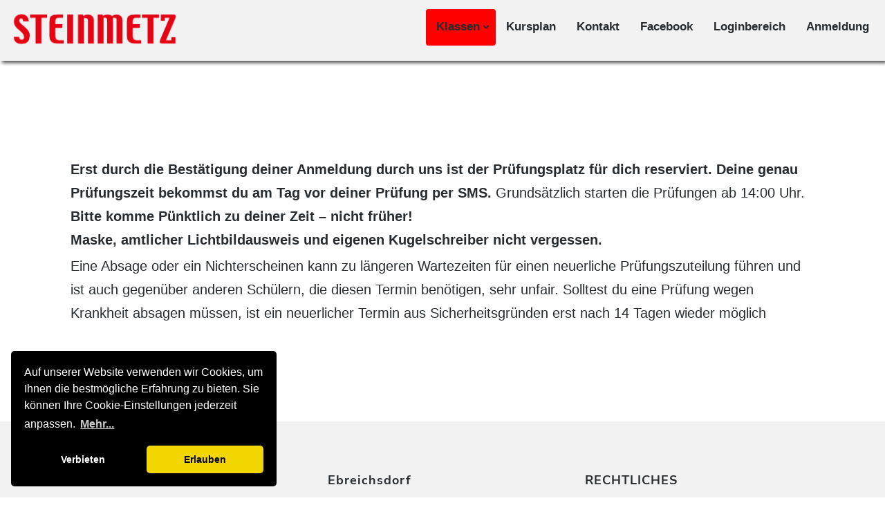

--- FILE ---
content_type: text/html; charset=UTF-8
request_url: https://fahrschule-steinmetz.at/anmeldung-pcprf/
body_size: 9364
content:
<!DOCTYPE html>
<html lang="de-DE" class="no-js">
<head>
	<meta charset="UTF-8">
	<meta name="viewport" content="width=device-width, initial-scale=1">
	<link rel="profile" href="http://gmpg.org/xfn/11">
	<link rel="pingback" href="https://fahrschule-steinmetz.at/xmlrpc.php">
	<!-- Google Tag Manager -->
<script>(function(w,d,s,l,i){w[l]=w[l]||[];w[l].push({'gtm.start':
new Date().getTime(),event:'gtm.js'});var f=d.getElementsByTagName(s)[0],
j=d.createElement(s),dl=l!='dataLayer'?'&l='+l:'';j.async=true;j.src=
'https://www.googletagmanager.com/gtm.js?id='+i+dl;f.parentNode.insertBefore(j,f);
})(window,document,'script','dataLayer','GTM-W7N9MQ8');</script>
<!-- End Google Tag Manager -->
	<title>Anmeldung für die PC Prüfung &#8211; Fahrschule Steinmetz</title>
<meta name='robots' content='max-image-preview:large' />
<script>document.documentElement.className = document.documentElement.className.replace("no-js","js");</script>

<link rel="alternate" type="application/rss+xml" title="Fahrschule Steinmetz &raquo; Feed" href="https://fahrschule-steinmetz.at/feed/" />
<link rel="alternate" type="application/rss+xml" title="Fahrschule Steinmetz &raquo; Kommentar-Feed" href="https://fahrschule-steinmetz.at/comments/feed/" />
<script type="text/javascript">
window._wpemojiSettings = {"baseUrl":"https:\/\/s.w.org\/images\/core\/emoji\/14.0.0\/72x72\/","ext":".png","svgUrl":"https:\/\/s.w.org\/images\/core\/emoji\/14.0.0\/svg\/","svgExt":".svg","source":{"concatemoji":"https:\/\/fahrschule-steinmetz.at\/wp-includes\/js\/wp-emoji-release.min.js?ver=6.1.7"}};
/*! This file is auto-generated */
!function(e,a,t){var n,r,o,i=a.createElement("canvas"),p=i.getContext&&i.getContext("2d");function s(e,t){var a=String.fromCharCode,e=(p.clearRect(0,0,i.width,i.height),p.fillText(a.apply(this,e),0,0),i.toDataURL());return p.clearRect(0,0,i.width,i.height),p.fillText(a.apply(this,t),0,0),e===i.toDataURL()}function c(e){var t=a.createElement("script");t.src=e,t.defer=t.type="text/javascript",a.getElementsByTagName("head")[0].appendChild(t)}for(o=Array("flag","emoji"),t.supports={everything:!0,everythingExceptFlag:!0},r=0;r<o.length;r++)t.supports[o[r]]=function(e){if(p&&p.fillText)switch(p.textBaseline="top",p.font="600 32px Arial",e){case"flag":return s([127987,65039,8205,9895,65039],[127987,65039,8203,9895,65039])?!1:!s([55356,56826,55356,56819],[55356,56826,8203,55356,56819])&&!s([55356,57332,56128,56423,56128,56418,56128,56421,56128,56430,56128,56423,56128,56447],[55356,57332,8203,56128,56423,8203,56128,56418,8203,56128,56421,8203,56128,56430,8203,56128,56423,8203,56128,56447]);case"emoji":return!s([129777,127995,8205,129778,127999],[129777,127995,8203,129778,127999])}return!1}(o[r]),t.supports.everything=t.supports.everything&&t.supports[o[r]],"flag"!==o[r]&&(t.supports.everythingExceptFlag=t.supports.everythingExceptFlag&&t.supports[o[r]]);t.supports.everythingExceptFlag=t.supports.everythingExceptFlag&&!t.supports.flag,t.DOMReady=!1,t.readyCallback=function(){t.DOMReady=!0},t.supports.everything||(n=function(){t.readyCallback()},a.addEventListener?(a.addEventListener("DOMContentLoaded",n,!1),e.addEventListener("load",n,!1)):(e.attachEvent("onload",n),a.attachEvent("onreadystatechange",function(){"complete"===a.readyState&&t.readyCallback()})),(e=t.source||{}).concatemoji?c(e.concatemoji):e.wpemoji&&e.twemoji&&(c(e.twemoji),c(e.wpemoji)))}(window,document,window._wpemojiSettings);
</script>
<style type="text/css">
img.wp-smiley,
img.emoji {
	display: inline !important;
	border: none !important;
	box-shadow: none !important;
	height: 1em !important;
	width: 1em !important;
	margin: 0 0.07em !important;
	vertical-align: -0.1em !important;
	background: none !important;
	padding: 0 !important;
}
</style>
	<link rel='stylesheet' id='menu-icons-extra-css' href='https://fahrschule-steinmetz.at/wp-content/plugins/menu-icons/css/extra.min.css?ver=0.13.15' type='text/css' media='all' />
<link rel='stylesheet' id='wp-block-library-css' href='https://fahrschule-steinmetz.at/wp-includes/css/dist/block-library/style.min.css?ver=6.1.7' type='text/css' media='all' />
<link rel='stylesheet' id='classic-theme-styles-css' href='https://fahrschule-steinmetz.at/wp-includes/css/classic-themes.min.css?ver=1' type='text/css' media='all' />
<style id='global-styles-inline-css' type='text/css'>
body{--wp--preset--color--black: #000000;--wp--preset--color--cyan-bluish-gray: #abb8c3;--wp--preset--color--white: #ffffff;--wp--preset--color--pale-pink: #f78da7;--wp--preset--color--vivid-red: #cf2e2e;--wp--preset--color--luminous-vivid-orange: #ff6900;--wp--preset--color--luminous-vivid-amber: #fcb900;--wp--preset--color--light-green-cyan: #7bdcb5;--wp--preset--color--vivid-green-cyan: #00d084;--wp--preset--color--pale-cyan-blue: #8ed1fc;--wp--preset--color--vivid-cyan-blue: #0693e3;--wp--preset--color--vivid-purple: #9b51e0;--wp--preset--gradient--vivid-cyan-blue-to-vivid-purple: linear-gradient(135deg,rgba(6,147,227,1) 0%,rgb(155,81,224) 100%);--wp--preset--gradient--light-green-cyan-to-vivid-green-cyan: linear-gradient(135deg,rgb(122,220,180) 0%,rgb(0,208,130) 100%);--wp--preset--gradient--luminous-vivid-amber-to-luminous-vivid-orange: linear-gradient(135deg,rgba(252,185,0,1) 0%,rgba(255,105,0,1) 100%);--wp--preset--gradient--luminous-vivid-orange-to-vivid-red: linear-gradient(135deg,rgba(255,105,0,1) 0%,rgb(207,46,46) 100%);--wp--preset--gradient--very-light-gray-to-cyan-bluish-gray: linear-gradient(135deg,rgb(238,238,238) 0%,rgb(169,184,195) 100%);--wp--preset--gradient--cool-to-warm-spectrum: linear-gradient(135deg,rgb(74,234,220) 0%,rgb(151,120,209) 20%,rgb(207,42,186) 40%,rgb(238,44,130) 60%,rgb(251,105,98) 80%,rgb(254,248,76) 100%);--wp--preset--gradient--blush-light-purple: linear-gradient(135deg,rgb(255,206,236) 0%,rgb(152,150,240) 100%);--wp--preset--gradient--blush-bordeaux: linear-gradient(135deg,rgb(254,205,165) 0%,rgb(254,45,45) 50%,rgb(107,0,62) 100%);--wp--preset--gradient--luminous-dusk: linear-gradient(135deg,rgb(255,203,112) 0%,rgb(199,81,192) 50%,rgb(65,88,208) 100%);--wp--preset--gradient--pale-ocean: linear-gradient(135deg,rgb(255,245,203) 0%,rgb(182,227,212) 50%,rgb(51,167,181) 100%);--wp--preset--gradient--electric-grass: linear-gradient(135deg,rgb(202,248,128) 0%,rgb(113,206,126) 100%);--wp--preset--gradient--midnight: linear-gradient(135deg,rgb(2,3,129) 0%,rgb(40,116,252) 100%);--wp--preset--duotone--dark-grayscale: url('#wp-duotone-dark-grayscale');--wp--preset--duotone--grayscale: url('#wp-duotone-grayscale');--wp--preset--duotone--purple-yellow: url('#wp-duotone-purple-yellow');--wp--preset--duotone--blue-red: url('#wp-duotone-blue-red');--wp--preset--duotone--midnight: url('#wp-duotone-midnight');--wp--preset--duotone--magenta-yellow: url('#wp-duotone-magenta-yellow');--wp--preset--duotone--purple-green: url('#wp-duotone-purple-green');--wp--preset--duotone--blue-orange: url('#wp-duotone-blue-orange');--wp--preset--font-size--small: 13px;--wp--preset--font-size--medium: 20px;--wp--preset--font-size--large: 36px;--wp--preset--font-size--x-large: 42px;--wp--preset--spacing--20: 0.44rem;--wp--preset--spacing--30: 0.67rem;--wp--preset--spacing--40: 1rem;--wp--preset--spacing--50: 1.5rem;--wp--preset--spacing--60: 2.25rem;--wp--preset--spacing--70: 3.38rem;--wp--preset--spacing--80: 5.06rem;}:where(.is-layout-flex){gap: 0.5em;}body .is-layout-flow > .alignleft{float: left;margin-inline-start: 0;margin-inline-end: 2em;}body .is-layout-flow > .alignright{float: right;margin-inline-start: 2em;margin-inline-end: 0;}body .is-layout-flow > .aligncenter{margin-left: auto !important;margin-right: auto !important;}body .is-layout-constrained > .alignleft{float: left;margin-inline-start: 0;margin-inline-end: 2em;}body .is-layout-constrained > .alignright{float: right;margin-inline-start: 2em;margin-inline-end: 0;}body .is-layout-constrained > .aligncenter{margin-left: auto !important;margin-right: auto !important;}body .is-layout-constrained > :where(:not(.alignleft):not(.alignright):not(.alignfull)){max-width: var(--wp--style--global--content-size);margin-left: auto !important;margin-right: auto !important;}body .is-layout-constrained > .alignwide{max-width: var(--wp--style--global--wide-size);}body .is-layout-flex{display: flex;}body .is-layout-flex{flex-wrap: wrap;align-items: center;}body .is-layout-flex > *{margin: 0;}:where(.wp-block-columns.is-layout-flex){gap: 2em;}.has-black-color{color: var(--wp--preset--color--black) !important;}.has-cyan-bluish-gray-color{color: var(--wp--preset--color--cyan-bluish-gray) !important;}.has-white-color{color: var(--wp--preset--color--white) !important;}.has-pale-pink-color{color: var(--wp--preset--color--pale-pink) !important;}.has-vivid-red-color{color: var(--wp--preset--color--vivid-red) !important;}.has-luminous-vivid-orange-color{color: var(--wp--preset--color--luminous-vivid-orange) !important;}.has-luminous-vivid-amber-color{color: var(--wp--preset--color--luminous-vivid-amber) !important;}.has-light-green-cyan-color{color: var(--wp--preset--color--light-green-cyan) !important;}.has-vivid-green-cyan-color{color: var(--wp--preset--color--vivid-green-cyan) !important;}.has-pale-cyan-blue-color{color: var(--wp--preset--color--pale-cyan-blue) !important;}.has-vivid-cyan-blue-color{color: var(--wp--preset--color--vivid-cyan-blue) !important;}.has-vivid-purple-color{color: var(--wp--preset--color--vivid-purple) !important;}.has-black-background-color{background-color: var(--wp--preset--color--black) !important;}.has-cyan-bluish-gray-background-color{background-color: var(--wp--preset--color--cyan-bluish-gray) !important;}.has-white-background-color{background-color: var(--wp--preset--color--white) !important;}.has-pale-pink-background-color{background-color: var(--wp--preset--color--pale-pink) !important;}.has-vivid-red-background-color{background-color: var(--wp--preset--color--vivid-red) !important;}.has-luminous-vivid-orange-background-color{background-color: var(--wp--preset--color--luminous-vivid-orange) !important;}.has-luminous-vivid-amber-background-color{background-color: var(--wp--preset--color--luminous-vivid-amber) !important;}.has-light-green-cyan-background-color{background-color: var(--wp--preset--color--light-green-cyan) !important;}.has-vivid-green-cyan-background-color{background-color: var(--wp--preset--color--vivid-green-cyan) !important;}.has-pale-cyan-blue-background-color{background-color: var(--wp--preset--color--pale-cyan-blue) !important;}.has-vivid-cyan-blue-background-color{background-color: var(--wp--preset--color--vivid-cyan-blue) !important;}.has-vivid-purple-background-color{background-color: var(--wp--preset--color--vivid-purple) !important;}.has-black-border-color{border-color: var(--wp--preset--color--black) !important;}.has-cyan-bluish-gray-border-color{border-color: var(--wp--preset--color--cyan-bluish-gray) !important;}.has-white-border-color{border-color: var(--wp--preset--color--white) !important;}.has-pale-pink-border-color{border-color: var(--wp--preset--color--pale-pink) !important;}.has-vivid-red-border-color{border-color: var(--wp--preset--color--vivid-red) !important;}.has-luminous-vivid-orange-border-color{border-color: var(--wp--preset--color--luminous-vivid-orange) !important;}.has-luminous-vivid-amber-border-color{border-color: var(--wp--preset--color--luminous-vivid-amber) !important;}.has-light-green-cyan-border-color{border-color: var(--wp--preset--color--light-green-cyan) !important;}.has-vivid-green-cyan-border-color{border-color: var(--wp--preset--color--vivid-green-cyan) !important;}.has-pale-cyan-blue-border-color{border-color: var(--wp--preset--color--pale-cyan-blue) !important;}.has-vivid-cyan-blue-border-color{border-color: var(--wp--preset--color--vivid-cyan-blue) !important;}.has-vivid-purple-border-color{border-color: var(--wp--preset--color--vivid-purple) !important;}.has-vivid-cyan-blue-to-vivid-purple-gradient-background{background: var(--wp--preset--gradient--vivid-cyan-blue-to-vivid-purple) !important;}.has-light-green-cyan-to-vivid-green-cyan-gradient-background{background: var(--wp--preset--gradient--light-green-cyan-to-vivid-green-cyan) !important;}.has-luminous-vivid-amber-to-luminous-vivid-orange-gradient-background{background: var(--wp--preset--gradient--luminous-vivid-amber-to-luminous-vivid-orange) !important;}.has-luminous-vivid-orange-to-vivid-red-gradient-background{background: var(--wp--preset--gradient--luminous-vivid-orange-to-vivid-red) !important;}.has-very-light-gray-to-cyan-bluish-gray-gradient-background{background: var(--wp--preset--gradient--very-light-gray-to-cyan-bluish-gray) !important;}.has-cool-to-warm-spectrum-gradient-background{background: var(--wp--preset--gradient--cool-to-warm-spectrum) !important;}.has-blush-light-purple-gradient-background{background: var(--wp--preset--gradient--blush-light-purple) !important;}.has-blush-bordeaux-gradient-background{background: var(--wp--preset--gradient--blush-bordeaux) !important;}.has-luminous-dusk-gradient-background{background: var(--wp--preset--gradient--luminous-dusk) !important;}.has-pale-ocean-gradient-background{background: var(--wp--preset--gradient--pale-ocean) !important;}.has-electric-grass-gradient-background{background: var(--wp--preset--gradient--electric-grass) !important;}.has-midnight-gradient-background{background: var(--wp--preset--gradient--midnight) !important;}.has-small-font-size{font-size: var(--wp--preset--font-size--small) !important;}.has-medium-font-size{font-size: var(--wp--preset--font-size--medium) !important;}.has-large-font-size{font-size: var(--wp--preset--font-size--large) !important;}.has-x-large-font-size{font-size: var(--wp--preset--font-size--x-large) !important;}
.wp-block-navigation a:where(:not(.wp-element-button)){color: inherit;}
:where(.wp-block-columns.is-layout-flex){gap: 2em;}
.wp-block-pullquote{font-size: 1.5em;line-height: 1.6;}
</style>
<link rel='stylesheet' id='pb-accordion-blocks-style-css' href='https://fahrschule-steinmetz.at/wp-content/plugins/accordion-blocks/build/index.css?ver=1.5.0' type='text/css' media='all' />
<link rel='stylesheet' id='pb_animate-css' href='https://fahrschule-steinmetz.at/wp-content/plugins/ays-popup-box/public/css/animate.css?ver=4.7.6' type='text/css' media='all' />
<link rel='stylesheet' id='tabulatorstyle-css' href='https://fahrschule-steinmetz.at/wp-content/plugins/steincal/tabulator/dist/css/tabulator.css?ver=1768893947' type='text/css' media='all' />
<link rel='stylesheet' id='fullcalendarstyleCore-css' href='https://fahrschule-steinmetz.at/wp-content/plugins/steincal/fullcalendar/packages/core/main.css?ver=1768893947' type='text/css' media='all' />
<link rel='stylesheet' id='fullcalendarstyleDaygrid-css' href='https://fahrschule-steinmetz.at/wp-content/plugins/steincal/fullcalendar/packages/daygrid/main.css?ver=1768893947' type='text/css' media='all' />
<link rel='stylesheet' id='fullcalendarstyleTimegrid-css' href='https://fahrschule-steinmetz.at/wp-content/plugins/steincal/fullcalendar/packages/timegrid/main.css?ver=1768893947' type='text/css' media='all' />
<link rel='stylesheet' id='fullcalendarstylePopper-css' href='https://fahrschule-steinmetz.at/wp-content/plugins/steincal/fullcalendar/popper.css?ver=1768893947' type='text/css' media='all' />
<link rel='stylesheet' id='atomic-blocks-style-css' href='https://fahrschule-steinmetz.at/wp-content/themes/atomic-blocks/style.css?ver=6.1.7' type='text/css' media='all' />
<style id='atomic-blocks-style-inline-css' type='text/css'>


	button,
	input[type='button'],
	input[type='submit'],
	.button,
	.page-numbers.current,
	.page-numbers:hover,
	#page #infinite-handle button,
	#page #infinite-handle button:hover,
	.comment-navigation a,
	.su-button,
	.mobile-navigation,
	.toggle-active {
	      background-color: #e20714;
	}

	.entry-content p a,
	.entry-content p a:hover,
	.header-text a,
	.header-text a:hover,
	.entry-content .meta-list a,
	.post-navigation a:hover .post-title,
	.entry-header .entry-title a:hover,
	#page .more-link:hover,
	.site-footer a,
	.main-navigation a:hover,
	.main-navigation ul li.current-menu-item a,
	.main-navigation ul li.current-page-item a {
		color: #e20714;
	}

	.entry-header .entry-title a:hover {
		box-shadow: inset 0 -4px 0 #e20714;
	}

	.entry-content p a,
	.header-text a {
		box-shadow: inset 0 -1px 0 #e20714;
	}

	.entry-content p a:hover,
	.header-text a:hover {
		box-shadow: inset 0 -2px 0 #e20714;
	}

	@media (min-width: 1000px) {
		#primary {
			width: 100%;
		}
	}

	@media (min-width: 1000px) {
		.entry-header .entry-title {
			font-size: 50px;
		}
	}

	h1, h2, h3, h4, h5, h6, body, button,
	input[type='button'],
	input[type='reset'],
	input[type='submit'],
	.button,
	#page #infinite-handle button {
		font-family: 'Nunito Sans', 'Helvetica Neue', Helvetica, Arial, sans-serif;;
	}

	
</style>
<link rel='stylesheet' id='atomic-blocks-child-style-css' href='https://fahrschule-steinmetz.at/wp-content/themes/atomic-blocks-child/style.css?ver=6.1.7' type='text/css' media='all' />
<link rel='stylesheet' id='atomic-blocks-fonts-css' href='//fahrschule-steinmetz.at/wp-content/uploads/omgf/atomic-blocks-fonts/atomic-blocks-fonts.css?ver=1661413972' type='text/css' media='all' />
<link rel='stylesheet' id='font-awesome-css' href='https://fahrschule-steinmetz.at/wp-content/themes/atomic-blocks/inc/fontawesome/css/fontawesome-all.css?ver=5.0.12' type='text/css' media='screen' />
<link rel='stylesheet' id='atomic-blocks-shared-styles-css' href='https://fahrschule-steinmetz.at/wp-content/themes/atomic-blocks/common.css?ver=1.0' type='text/css' media='screen' />
<style id='atomic-blocks-shared-styles-inline-css' type='text/css'>
#editor .edit-post-visual-editor textarea.editor-post-title__input { font-size: 50px; }
		#editor .editor-rich-text__tinymce a {
			box-shadow: inset 0 -1px 0 #e20714;
			color: #e20714;
		}
		#editor .editor-rich-text__tinymce a:hover,
		.ab-block-post-grid h2 a:hover,
		.ab-block-post-grid .ab-block-post-grid-link:hover {
			color: #e20714;
			box-shadow: inset 0 -2px 0 #e20714;
		}
		.wp-block:not([data-align="full"]):not([data-align="wide"]) { max-width: 100%; }
</style>
<link rel='stylesheet' id='cf-front-css' href='https://fahrschule-steinmetz.at/wp-content/plugins/caldera-forms/assets/build/css/caldera-forms-front.min.css?ver=1.9.6' type='text/css' media='all' />
<!--n2css--><script type='text/javascript' src='https://fahrschule-steinmetz.at/wp-includes/js/jquery/jquery.min.js?ver=3.6.1' id='jquery-core-js'></script>
<script type='text/javascript' src='https://fahrschule-steinmetz.at/wp-includes/js/jquery/jquery-migrate.min.js?ver=3.3.2' id='jquery-migrate-js'></script>
<script type='text/javascript' id='ays-pb-js-extra'>
/* <![CDATA[ */
var pbLocalizeObj = {"ajax":"https:\/\/fahrschule-steinmetz.at\/wp-admin\/admin-ajax.php","seconds":"seconds","thisWillClose":"This will close in","icons":{"close_icon":"<svg class=\"ays_pb_material_close_icon\" xmlns=\"https:\/\/www.w3.org\/2000\/svg\" height=\"36px\" viewBox=\"0 0 24 24\" width=\"36px\" fill=\"#000000\" alt=\"Pop-up Close\"><path d=\"M0 0h24v24H0z\" fill=\"none\"\/><path d=\"M19 6.41L17.59 5 12 10.59 6.41 5 5 6.41 10.59 12 5 17.59 6.41 19 12 13.41 17.59 19 19 17.59 13.41 12z\"\/><\/svg>","close_circle_icon":"<svg class=\"ays_pb_material_close_circle_icon\" xmlns=\"https:\/\/www.w3.org\/2000\/svg\" height=\"24\" viewBox=\"0 0 24 24\" width=\"36\" alt=\"Pop-up Close\"><path d=\"M0 0h24v24H0z\" fill=\"none\"\/><path d=\"M12 2C6.47 2 2 6.47 2 12s4.47 10 10 10 10-4.47 10-10S17.53 2 12 2zm5 13.59L15.59 17 12 13.41 8.41 17 7 15.59 10.59 12 7 8.41 8.41 7 12 10.59 15.59 7 17 8.41 13.41 12 17 15.59z\"\/><\/svg>","volume_up_icon":"<svg class=\"ays_pb_fa_volume\" xmlns=\"https:\/\/www.w3.org\/2000\/svg\" height=\"24\" viewBox=\"0 0 24 24\" width=\"36\"><path d=\"M0 0h24v24H0z\" fill=\"none\"\/><path d=\"M3 9v6h4l5 5V4L7 9H3zm13.5 3c0-1.77-1.02-3.29-2.5-4.03v8.05c1.48-.73 2.5-2.25 2.5-4.02zM14 3.23v2.06c2.89.86 5 3.54 5 6.71s-2.11 5.85-5 6.71v2.06c4.01-.91 7-4.49 7-8.77s-2.99-7.86-7-8.77z\"\/><\/svg>","volume_mute_icon":"<svg xmlns=\"https:\/\/www.w3.org\/2000\/svg\" height=\"24\" viewBox=\"0 0 24 24\" width=\"24\"><path d=\"M0 0h24v24H0z\" fill=\"none\"\/><path d=\"M7 9v6h4l5 5V4l-5 5H7z\"\/><\/svg>"}};
/* ]]> */
</script>
<script type='text/javascript' src='https://fahrschule-steinmetz.at/wp-content/plugins/ays-popup-box/public/js/ays-pb-public.js?ver=4.7.6' id='ays-pb-js'></script>
<script type='text/javascript' src='https://fahrschule-steinmetz.at/wp-content/plugins/steincal/tabulator/dist/js/moment-with-locales.min.js?ver=1768893947' id='tabulatorscript-js'></script>
<script type='text/javascript' src='https://fahrschule-steinmetz.at/wp-content/plugins/steincal/tabulator/dist/js/formatz.js?ver=1768893947' id='tabulatorformatz-js'></script>
<script type='text/javascript' src='https://fahrschule-steinmetz.at/wp-content/plugins/steincal/tabulator/dist/js/tabulator.js?ver=1768893947' id='tabulatorscripttwo-js'></script>
<script type='text/javascript' src='https://fahrschule-steinmetz.at/wp-content/plugins/steincal/tabulator/dist/js/steincal.js?ver=1768893947' id='tabulatorsteincal-js'></script>
<script type='text/javascript' src='https://fahrschule-steinmetz.at/wp-content/plugins/steincal/fullcalendar/packages/core/main.js?ver=1768893947' id='fullcalendarscriptCore-js'></script>
<script type='text/javascript' src='https://fahrschule-steinmetz.at/wp-content/plugins/steincal/fullcalendar/packages/daygrid/main.js?ver=1768893947' id='fullcalendarformatzDaygrid-js'></script>
<script type='text/javascript' src='https://fahrschule-steinmetz.at/wp-content/plugins/steincal/fullcalendar/packages/timegrid/main.js?ver=1768893947' id='fullcalendarformatzTimegrid-js'></script>
<script type='text/javascript' src='https://fahrschule-steinmetz.at/wp-content/plugins/steincal/fullcalendar/packages/interaction/main.js?ver=1768893947' id='fullcalendarformatzInteraction-js'></script>
<script type='text/javascript' src='https://fahrschule-steinmetz.at/wp-content/plugins/steincal/fullcalendar/packages/popper.min.js?ver=1768893947' id='fullcalendarformatzPoppser-js'></script>
<script type='text/javascript' src='https://fahrschule-steinmetz.at/wp-content/plugins/steincal/fullcalendar/packages/tooltip.min.js?ver=1768893947' id='fullcalendarformatzTootlip-js'></script>
<link rel="https://api.w.org/" href="https://fahrschule-steinmetz.at/wp-json/" /><link rel="alternate" type="application/json" href="https://fahrschule-steinmetz.at/wp-json/wp/v2/pages/5686" /><link rel="EditURI" type="application/rsd+xml" title="RSD" href="https://fahrschule-steinmetz.at/xmlrpc.php?rsd" />
<link rel="wlwmanifest" type="application/wlwmanifest+xml" href="https://fahrschule-steinmetz.at/wp-includes/wlwmanifest.xml" />
<meta name="generator" content="WordPress 6.1.7" />
<link rel="canonical" href="https://fahrschule-steinmetz.at/anmeldung-pcprf/" />
<link rel='shortlink' href='https://fahrschule-steinmetz.at/?p=5686' />
		<!-- Custom Logo: hide header text -->
		<style id="custom-logo-css" type="text/css">
			.titles-wrap {
				position: absolute;
				clip: rect(1px, 1px, 1px, 1px);
			}
		</style>
		<link rel="alternate" type="application/json+oembed" href="https://fahrschule-steinmetz.at/wp-json/oembed/1.0/embed?url=https%3A%2F%2Ffahrschule-steinmetz.at%2Fanmeldung-pcprf%2F" />
<link rel="alternate" type="text/xml+oembed" href="https://fahrschule-steinmetz.at/wp-json/oembed/1.0/embed?url=https%3A%2F%2Ffahrschule-steinmetz.at%2Fanmeldung-pcprf%2F&#038;format=xml" />
<link rel="icon" href="https://fahrschule-steinmetz.at/wp-content/uploads/2018/12/cropped-iconen_5-32x32.png" sizes="32x32" />
<link rel="icon" href="https://fahrschule-steinmetz.at/wp-content/uploads/2018/12/cropped-iconen_5-192x192.png" sizes="192x192" />
<link rel="apple-touch-icon" href="https://fahrschule-steinmetz.at/wp-content/uploads/2018/12/cropped-iconen_5-180x180.png" />
<meta name="msapplication-TileImage" content="https://fahrschule-steinmetz.at/wp-content/uploads/2018/12/cropped-iconen_5-270x270.png" />
<script>
  window.dataLayer = window.dataLayer ||[];
  function gtag()
  gtag('consent','default',{
    'ad_storage':'denied',
    'analytics_storage':'denied',
    'personalization_storage':'denied'
  });
  gtag("set", "ads_data_redaction", true);
</script>
<!-- Facebook Pixel Code -->
<script>
  !function(f,b,e,v,n,t,s)
  {if(f.fbq)return;n=f.fbq=function(){n.callMethod?
  n.callMethod.apply(n,arguments):n.queue.push(arguments)};
  if(!f._fbq)f._fbq=n;n.push=n;n.loaded=!0;n.version='2.0';
  n.queue=[];t=b.createElement(e);t.async=!0;
  t.src=v;s=b.getElementsByTagName(e)[0];
  s.parentNode.insertBefore(t,s)}(window, document,'script',
  'https://connect.facebook.net/en_US/fbevents.js');
  fbq('init', '137888490298309');
  fbq('track', 'PageView');
</script>

<noscript><img height="1" width="1" style="display:none"
  src="https://www.facebook.com/tr?id=137888490298309&ev=PageView&noscript=1"
/></noscript>
<!-- End Facebook Pixel Code -->
</head>

<body class="page-template-default page page-id-5686 wp-custom-logo featured-image-wide">
<!-- Google Tag Manager (noscript) -->
<noscript><iframe src="https://www.googletagmanager.com/ns.html?id=GTM-W7N9MQ8"
height="0" width="0" style="display:none;visibility:hidden"></iframe></noscript>
<!-- Google tag (gtag.js) -->
<script async src="https://www.googletagmanager.com/gtag/js?id=G-FEPNKWDGRH"></script>
<script>
  window.dataLayer = window.dataLayer || [];
  function gtag(){dataLayer.push(arguments);}
  gtag('js', new Date());

  gtag('config', 'G-FEPNKWDGRH');
</script>
<!-- End Google Tag Manager (noscript) -->
<header id="masthead" class="site-header">
	<div class="search-drawer" aria-expanded="false" role="region">
		<div class="container">
			<div class="drawer-search">
				<div class="big-search">
					
<form role="search" method="get" class="searchform" action="https://fahrschule-steinmetz.at/">
	<div>
		<label class="screen-reader-text">Suche nach:</label>

		<input type="text" value="" name="s" class="search-input" placeholder="Suchen …" />

		<button class="searchsubmit" type="submit">
			<i class="fa fa-search"></i> <span>Suchen</span>
		</button>
	</div>
</form>
				</div>
			</div>
		</div><!-- .container -->
	</div><!-- .drawer -->

	<div class="top-navigation">
		
<div class="mobile-navigation">
	<button class="menu-toggle button-toggle">
		<span>
			<i class="fa fa-bars"></i>
			Menü		</span>
		<span>
			<i class="fa fa-times"></i>
			Schließen		</span>
	</button><!-- .overlay-toggle -->
</div>

<div class="drawer-wrap">
	<div class="drawer drawer-menu-explore">
		<nav id="drawer-navigation" class="drawer-navigation">
			<div class="menu-primary-container"><ul id="menu-primary" class="menu"><li id="menu-item-50" class="menu-item menu-item-type-custom menu-item-object-custom menu-item-home menu-item-has-children menu-item-50"><a href="https://fahrschule-steinmetz.at/#"><i class="_mi _before dashicons dashicons-welcome-learn-more" aria-hidden="true"></i><span>Klassen</span></a>
<ul class="sub-menu">
	<li id="menu-item-61" class="menu-item menu-item-type-post_type menu-item-object-page menu-item-61"><a href="https://fahrschule-steinmetz.at/klasse-am-moped/">Klasse AM Moped – 2 Monate vor dem 15. Geburtstag</a></li>
	<li id="menu-item-81" class="menu-item menu-item-type-post_type menu-item-object-page menu-item-81"><a href="https://fahrschule-steinmetz.at/klasse-a1-ab-155-jahren/">Klasse A1 – ab 15,5 Jahren</a></li>
	<li id="menu-item-80" class="menu-item menu-item-type-post_type menu-item-object-page menu-item-80"><a href="https://fahrschule-steinmetz.at/klasse-a2-ab-175-jahren/">Klasse A2  – ab 17,5 Jahren</a></li>
	<li id="menu-item-84" class="menu-item menu-item-type-post_type menu-item-object-page menu-item-84"><a href="https://fahrschule-steinmetz.at/klasse-a-ab-23-jahren/">Klasse A  – ab 23 Jahren</a></li>
	<li id="menu-item-87" class="menu-item menu-item-type-post_type menu-item-object-page menu-item-87"><a href="https://fahrschule-steinmetz.at/klasse-a-ab-39-jahren/">Klasse A  – ab 39 Jahren</a></li>
	<li id="menu-item-90" class="menu-item menu-item-type-post_type menu-item-object-page menu-item-90"><a href="https://fahrschule-steinmetz.at/code-111-bis-125cm3/">CODE 111 – bis 125cm3</a></li>
	<li id="menu-item-94" class="menu-item menu-item-type-post_type menu-item-object-page menu-item-94"><a href="https://fahrschule-steinmetz.at/klasse-b-l17/">Klasse B – L17</a></li>
	<li id="menu-item-97" class="menu-item menu-item-type-post_type menu-item-object-page menu-item-97"><a href="https://fahrschule-steinmetz.at/klasse-b/">Klasse B</a></li>
	<li id="menu-item-101" class="menu-item menu-item-type-post_type menu-item-object-page menu-item-101"><a href="https://fahrschule-steinmetz.at/klasse-c-c1-e-f/">Klasse C/C1 – E – F</a></li>
	<li id="menu-item-105" class="menu-item menu-item-type-post_type menu-item-object-page menu-item-105"><a href="https://fahrschule-steinmetz.at/code96-be/">CODE96 / BE</a></li>
	<li id="menu-item-108" class="menu-item menu-item-type-post_type menu-item-object-page menu-item-108"><a href="https://fahrschule-steinmetz.at/c95-grundausbildung/">C95 Grundausbildung</a></li>
	<li id="menu-item-109" class="menu-item menu-item-type-custom menu-item-object-custom menu-item-109"><a target="_blank" rel="noopener" href="http://www.berufskraftfahrerausbildung.at/kursplan.php">CD95 Weiterbildung</a></li>
</ul>
</li>
<li id="menu-item-7006" class="menu-item menu-item-type-custom menu-item-object-custom menu-item-7006"><a href="https://fahrschule-steinmetz.at/kursplan.php">Kursplan</a></li>
<li id="menu-item-46" class="menu-item menu-item-type-post_type menu-item-object-page menu-item-46"><a href="https://fahrschule-steinmetz.at/kontakt/"><i class="_mi _before dashicons dashicons-phone" aria-hidden="true"></i><span>Kontakt</span></a></li>
<li id="menu-item-31" class="menu-item menu-item-type-custom menu-item-object-custom menu-item-31"><a target="_blank" rel="noopener" href="https://www.facebook.com/fahrschulesteinmetz/"><i class="_mi _before dashicons dashicons-facebook" aria-hidden="true"></i><span>Facebook</span></a></li>
<li id="menu-item-30" class="menu-item menu-item-type-custom menu-item-object-custom menu-item-30"><a target="_blank" rel="noopener" href="https://fs16a.mmm-software.at:1016/steinmetz/schueler"><i class="_mi _before dashicons dashicons-admin-network" aria-hidden="true"></i><span>Loginbereich</span></a></li>
<li id="menu-item-4875" class="menu-item menu-item-type-custom menu-item-object-custom menu-item-4875"><a href="https://fs16a.mmm-software.at:1016/steinmetz/Anmeldung/anmeldung.php"><i class="_mi _before dashicons dashicons-arrow-right-alt" aria-hidden="true"></i><span>Anmeldung</span></a></li>
</ul></div>		</nav><!-- #site-navigation -->

		
<form role="search" method="get" class="searchform" action="https://fahrschule-steinmetz.at/">
	<div>
		<label class="screen-reader-text">Suche nach:</label>

		<input type="text" value="" name="s" class="search-input" placeholder="Suchen …" />

		<button class="searchsubmit" type="submit">
			<i class="fa fa-search"></i> <span>Suchen</span>
		</button>
	</div>
</form>
	</div><!-- .drawer -->
</div>

		<div class="container">
			<div class="site-identity clear">
				<!-- Site title and logo -->
					<div class="site-title-wrap" itemscope itemtype="http://schema.org/Organization">
		<!-- Use the Site Logo feature, if supported -->
		<a href="https://fahrschule-steinmetz.at/" class="custom-logo-link" rel="home"><img width="260" height="59" src="https://fahrschule-steinmetz.at/wp-content/uploads/2018/11/STEINMETZ_LOGO_2019-e1607173340308.png" class="custom-logo" alt="Fahrschule Steinmetz" decoding="async" /></a>
		<div class="titles-wrap has-description">
							<p class="site-title"><a href="https://fahrschule-steinmetz.at/" rel="home">Fahrschule Steinmetz</a></p>
 			
							<p class="site-description">Die Fahrschule für deine professionelle Führerscheinausbildung</p>
					</div>
	</div><!-- .site-title-wrap -->

				<div class="top-navigation-right">
					<!-- Main navigation -->
					<nav id="site-navigation" class="main-navigation">
						<div class="menu-primary-container"><ul id="menu-primary-1" class="menu"><li class="menu-item menu-item-type-custom menu-item-object-custom menu-item-home menu-item-has-children menu-item-50"><a href="https://fahrschule-steinmetz.at/#"><i class="_mi _before dashicons dashicons-welcome-learn-more" aria-hidden="true"></i><span>Klassen</span></a>
<ul class="sub-menu">
	<li class="menu-item menu-item-type-post_type menu-item-object-page menu-item-61"><a href="https://fahrschule-steinmetz.at/klasse-am-moped/">Klasse AM Moped – 2 Monate vor dem 15. Geburtstag</a></li>
	<li class="menu-item menu-item-type-post_type menu-item-object-page menu-item-81"><a href="https://fahrschule-steinmetz.at/klasse-a1-ab-155-jahren/">Klasse A1 – ab 15,5 Jahren</a></li>
	<li class="menu-item menu-item-type-post_type menu-item-object-page menu-item-80"><a href="https://fahrschule-steinmetz.at/klasse-a2-ab-175-jahren/">Klasse A2  – ab 17,5 Jahren</a></li>
	<li class="menu-item menu-item-type-post_type menu-item-object-page menu-item-84"><a href="https://fahrschule-steinmetz.at/klasse-a-ab-23-jahren/">Klasse A  – ab 23 Jahren</a></li>
	<li class="menu-item menu-item-type-post_type menu-item-object-page menu-item-87"><a href="https://fahrschule-steinmetz.at/klasse-a-ab-39-jahren/">Klasse A  – ab 39 Jahren</a></li>
	<li class="menu-item menu-item-type-post_type menu-item-object-page menu-item-90"><a href="https://fahrschule-steinmetz.at/code-111-bis-125cm3/">CODE 111 – bis 125cm3</a></li>
	<li class="menu-item menu-item-type-post_type menu-item-object-page menu-item-94"><a href="https://fahrschule-steinmetz.at/klasse-b-l17/">Klasse B – L17</a></li>
	<li class="menu-item menu-item-type-post_type menu-item-object-page menu-item-97"><a href="https://fahrschule-steinmetz.at/klasse-b/">Klasse B</a></li>
	<li class="menu-item menu-item-type-post_type menu-item-object-page menu-item-101"><a href="https://fahrschule-steinmetz.at/klasse-c-c1-e-f/">Klasse C/C1 – E – F</a></li>
	<li class="menu-item menu-item-type-post_type menu-item-object-page menu-item-105"><a href="https://fahrschule-steinmetz.at/code96-be/">CODE96 / BE</a></li>
	<li class="menu-item menu-item-type-post_type menu-item-object-page menu-item-108"><a href="https://fahrschule-steinmetz.at/c95-grundausbildung/">C95 Grundausbildung</a></li>
	<li class="menu-item menu-item-type-custom menu-item-object-custom menu-item-109"><a target="_blank" rel="noopener" href="http://www.berufskraftfahrerausbildung.at/kursplan.php">CD95 Weiterbildung</a></li>
</ul>
</li>
<li class="menu-item menu-item-type-custom menu-item-object-custom menu-item-7006"><a href="https://fahrschule-steinmetz.at/kursplan.php">Kursplan</a></li>
<li class="menu-item menu-item-type-post_type menu-item-object-page menu-item-46"><a href="https://fahrschule-steinmetz.at/kontakt/"><i class="_mi _before dashicons dashicons-phone" aria-hidden="true"></i><span>Kontakt</span></a></li>
<li class="menu-item menu-item-type-custom menu-item-object-custom menu-item-31"><a target="_blank" rel="noopener" href="https://www.facebook.com/fahrschulesteinmetz/"><i class="_mi _before dashicons dashicons-facebook" aria-hidden="true"></i><span>Facebook</span></a></li>
<li class="menu-item menu-item-type-custom menu-item-object-custom menu-item-30"><a target="_blank" rel="noopener" href="https://fs16a.mmm-software.at:1016/steinmetz/schueler"><i class="_mi _before dashicons dashicons-admin-network" aria-hidden="true"></i><span>Loginbereich</span></a></li>
<li class="menu-item menu-item-type-custom menu-item-object-custom menu-item-4875"><a href="https://fs16a.mmm-software.at:1016/steinmetz/Anmeldung/anmeldung.php"><i class="_mi _before dashicons dashicons-arrow-right-alt" aria-hidden="true"></i><span>Anmeldung</span></a></li>
</ul></div>					</nav><!-- .main-navigation -->
				</div><!-- .top-navigation-right -->
			</div><!-- .site-identity-->
		</div><!-- .container -->
	</div><!-- .top-navigation -->

	<!-- Get the archive page titles -->
	</header><!-- .site-header -->

<div id="page" class="hfeed site container">
	<div id="content" class="site-content">

	<div id="primary" class="content-area">
		<main id="main" class="site-main">

			
<article id="post-5686" class="post-5686 page type-page status-publish hentry post without-featured-image">

	<div class="post-content">
		<header class="entry-header">
		</header>

		
		<div class="entry-content">

			
<div style="height:100px" aria-hidden="true" class="wp-block-spacer"></div>



<p><strong>Erst durch die Bestätigung deiner Anmeldung durch uns ist der Prüfungsplatz für dich reserviert.</strong> <strong>Deine genau Prüfungszeit bekommst du am Tag vor deiner Prüfung per SMS.</strong> Grundsätzlich starten die Prüfungen ab 14:00 Uhr.<br><strong>Bitte komme Pünktlich zu deiner Zeit &#8211; nicht früher! </strong><br><strong>Maske, amtlicher Lichtbildausweis und eigenen Kugelschreiber nicht vergessen.</strong></p>



<p>Eine Absage oder ein Nichterscheinen kann zu längeren Wartezeiten für einen neuerliche Prüfungszuteilung führen und ist auch gegenüber anderen Schülern, die diesen Termin benötigen, sehr unfair. Solltest du eine Prüfung wegen Krankheit absagen müssen, ist ein neuerlicher Termin aus Sicherheitsgründen erst nach 14 Tagen wieder möglich</p>



<div style="height:60px" aria-hidden="true" class="wp-block-spacer"></div>




		</div><!-- .entry-content -->
	</div><!-- .post-content-->

</article><!-- #post-## -->

		</main><!-- #main -->
	</div><!-- #primary -->

	
	</div><!-- #content -->
</div><!-- #page .container -->

<footer id="colophon" class="site-footer">
	<div class="container">
					<div class="footer-widgets">
									<div class="footer-column">
						<aside id="black-studio-tinymce-2" class="widget widget_black_studio_tinymce"><h2 class="widget-title">Baden</h2><div class="textwidget"><div class="contact-info"><i class="icon icon-phone">Tel.: </i><a href="tel:0225289723">02252 89723</a></div>
<div class="contact-info"><i class="icon icon-envelop"></i><a href="mailto:office@fahrschule-steinmetz.at">office@fahrschule-steinmetz.at</a></div>
<div>Kaiser-Franz-Ring 38,<br />
2500 Baden</div>
<div></div>
<div><strong>Öffnungszeiten Büro:</strong></div>
<div class="contact-info">Montag und Donnerstag<br />
<span class="color">09:00 - 12:00 &amp; </span><span class="color">13:00 - 18:00 Uhr</span></div>
<div class="contact-info"><span class="color"><span class="color">Dienstag<br />
</span></span></p>
<div>09:00 - 12:00 &amp; 13:00 - 18:00 Uhr</div>
<div class="contact-info">Mittwoch<br />
<span class="color">13:00 - 18:00 Uhr<br />
</span></p>
<div class="contact-info">Freitag<br />
<span class="color">09:00 - 12:00 </span>&amp; <span class="color">13:00 - 16:00 Uhr</span></div>
</div>
</div>
</div></aside>					</div>
				
									<div class="footer-column">
						<aside id="black-studio-tinymce-3" class="widget widget_black_studio_tinymce"><h2 class="widget-title">Ebreichsdorf</h2><div class="textwidget"><div class="contact-info"><i class="icon icon-phone">Tel.: </i><a href="tel:0225479009">02254 79009</a></div>
<div class="contact-info"><i class="icon icon-envelop"></i><a href="mailto:office@fahrschule-steinmetz.at">office@fahrschule-steinmetz.at</a></div>
<div class="contact-info"><i class="icon icon-locate"></i>Wiener Straße 3,<br />
2483 Ebreichsdorf</div>
<div></div>
<div><strong>Öffnunsgzeiten Büro:</strong></div>
<div class="contact-info"><i class="icon icon-clock"></i></p>
<div></div>
<div>
<div>
<div>Montag</div>
<div>13:30 - 17:00 Uhr</div>
<div></div>
<div>Dienstag und Donnerstag</div>
<div>
<div>13:30 - 18:00 Uhr</div>
<div></div>
<div>Mittwoch</div>
</div>
<div>Geschlossen</div>
<div></div>
<div>Freitag</div>
<div>
<div>13:30 - 16:00 Uhr</div>
</div>
</div>
</div>
</div>
</div></aside>					</div>
				
									<div class="footer-column">
						<aside id="nav_menu-2" class="widget widget_nav_menu"><h2 class="widget-title">RECHTLICHES</h2><div class="menu-rechtliches-container"><ul id="menu-rechtliches" class="menu"><li id="menu-item-41" class="menu-item menu-item-type-post_type menu-item-object-page menu-item-41"><a href="https://fahrschule-steinmetz.at/impressum/">Impressum</a></li>
<li id="menu-item-42" class="menu-item menu-item-type-post_type menu-item-object-page menu-item-42"><a href="https://fahrschule-steinmetz.at/agb/">AGB</a></li>
<li id="menu-item-43" class="menu-item menu-item-type-post_type menu-item-object-page menu-item-43"><a href="https://fahrschule-steinmetz.at/widerrufsbelehrung/">Widerrufsbelehrung</a></li>
<li id="menu-item-40" class="menu-item menu-item-type-post_type menu-item-object-page menu-item-40"><a href="https://fahrschule-steinmetz.at/datenschutzerklarung/">Datenschutzerklärung</a></li>
</ul></div></aside>					</div>
							</div>
		
		<div class="footer-bottom">
			<div class="footer-tagline">
				<div class="site-info">
					©️ Fahrschule Steinmetz 2024
				</div>
			</div><!-- .footer-tagline -->

					</div><!-- .footer-bottom -->
	</div><!-- .container -->
</footer><!-- #colophon -->

<link rel='stylesheet' id='ays-pb-min-css' href='https://fahrschule-steinmetz.at/wp-content/plugins/ays-popup-box/public/css/ays-pb-public-min.css?ver=4.7.6' type='text/css' media='all' />
<script type='text/javascript' src='https://fahrschule-steinmetz.at/wp-content/plugins/accordion-blocks/js/accordion-blocks.min.js?ver=1.5.0' id='pb-accordion-blocks-frontend-script-js'></script>
<script type='text/javascript' id='atomic-blocks-js-js-extra'>
/* <![CDATA[ */
var atomic_blocks_js_vars = {"ajaxurl":"https:\/\/fahrschule-steinmetz.at\/wp-admin\/admin-ajax.php"};
/* ]]> */
</script>
<script type='text/javascript' src='https://fahrschule-steinmetz.at/wp-content/themes/atomic-blocks/js/atomic-blocks.js?ver=1.0' id='atomic-blocks-js-js'></script>
<script type='text/javascript' src='https://fahrschule-steinmetz.at/wp-content/plugins/siteorigin-panels/js/lib/jquery.fitvids.min.js?ver=2.29.20' id='fitvids-js'></script>

</body>
</html>


--- FILE ---
content_type: text/css
request_url: https://fahrschule-steinmetz.at/wp-content/plugins/steincal/fullcalendar/popper.css?ver=1768893947
body_size: 974
content:
.popper,
.tooltip {
  position: absolute;
  z-index: 9999;
  background: #e20714;
  color: #ffffff;
  width: 150px;
  border-radius: 3px;
  box-shadow: 0 0 2px rgba(0,0,0,0.5);
  padding: 10px;
  text-align: center;
  font-weight:500;
  font-size: .8em;
}
.style5 .tooltip {
  background: #1E252B;
  color: #FFFFFF;
  max-width: 200px;
  width: auto;
  font-size: .8rem;
  padding: .5em 1em;
}
.popper .popper__arrow,
.tooltip .tooltip-arrow {
  width: 0;
  height: 0;
  border-style: solid;
  position: absolute;
  margin: 5px;
}

.tooltip .tooltip-arrow,
.popper .popper__arrow {
  border-color: #FFC107;
}
.style5 .tooltip .tooltip-arrow {
  border-color: #1E252B;
}
.popper[x-placement^="top"],
.tooltip[x-placement^="top"] {
  margin-bottom: 5px;
}
.popper[x-placement^="top"] .popper__arrow,
.tooltip[x-placement^="top"] .tooltip-arrow {
  border-width: 5px 5px 0 5px;
  border-left-color: transparent;
  border-right-color: transparent;
  border-bottom-color: transparent;
  bottom: -5px;
  left: calc(50% - 5px);
  margin-top: 0;
  margin-bottom: 0;
}
.popper[x-placement^="bottom"],
.tooltip[x-placement^="bottom"] {
  margin-top: 5px;
}
.tooltip[x-placement^="bottom"] .tooltip-arrow,
.popper[x-placement^="bottom"] .popper__arrow {
  border-width: 0 5px 5px 5px;
  border-left-color: transparent;
  border-right-color: transparent;
  border-top-color: transparent;
  top: -5px;
  left: calc(50% - 5px);
  margin-top: 0;
  margin-bottom: 0;
}
.tooltip[x-placement^="right"],
.popper[x-placement^="right"] {
  margin-left: 5px;
}
.popper[x-placement^="right"] .popper__arrow,
.tooltip[x-placement^="right"] .tooltip-arrow {
  border-width: 5px 5px 5px 0;
  border-left-color: transparent;
  border-top-color: transparent;
  border-bottom-color: transparent;
  left: -5px;
  top: calc(50% - 5px);
  margin-left: 0;
  margin-right: 0;
}
.popper[x-placement^="left"],
.tooltip[x-placement^="left"] {
  margin-right: 5px;
}
.popper[x-placement^="left"] .popper__arrow,
.tooltip[x-placement^="left"] .tooltip-arrow {
  border-width: 5px 0 5px 5px;
  border-top-color: transparent;
  border-right-color: transparent;
  border-bottom-color: transparent;
  right: -5px;
  top: calc(50% - 5px);
  margin-left: 0;
  margin-right: 0;
}
/* VIEWS STEINMETZ*/
.fc-day-grid-event {
    margin: 0;
    padding: 0;
}
.fc-day-grid-event .fc-content {
    white-space: normal !important;
    overflow: hidden;
}
.fc td, .fc th {
    border-width: 0 !important;
    padding: 0;
}
.fc-body{
	
}
.fc-day-grid-event {
    margin: 0 !important; 
    padding: 0 !important;
}
.fc-event {
    position: relative;
    display: block;
    font-size: .85em;
    line-height: 1.3;
    border-radius: 0px !important;
	border: 0px !important;
    border-left: 2px solid #c30000 !important;
    background-color: transparent !important; 
    font-weight: 400;
	color: #000 !important;
}
.fc-view-container *, .fc-view-container :after, .fc-view-container :before {
    padding: 2px 0 5px 2px;
	background-color: #fff;
}
.fc .fc-row .fc-content-skeleton table, .fc .fc-row .fc-content-skeleton td, .fc .fc-row .fc-mirror-skeleton td {
    padding-bottom: 5px;
}
.fc-unthemed .fc-today {
    background: #fcf8e300 !important;
}
.fc-time{
	display:block;
}

.fc-event, .fc-event:hover, .ui-widget .fc-event {
    color: #ddd;
}
.fc-today-button{display:none;}
.fc-scroller > .fc-day-grid, .fc-scroller > .fc-time-grid {
    overflow: hidden;
}

--- FILE ---
content_type: text/css
request_url: https://fahrschule-steinmetz.at/wp-content/themes/atomic-blocks-child/style.css?ver=6.1.7
body_size: 5358
content:
/*
Theme Name: Atomic Blocks Child Theme
Theme URI: https://arraythemes.com/themes/atomic-blocks-wordpress-theme/
Author: Atomic Blocks
Author URI: https://atomicblocks.com/
Description: A beautifully-simple yet powerful WordPress theme that integrates perfectly with the new Gutenberg editor and the Atomic Blocks plugin. Start building amazing websites with the new WordPress editor today! Atomic Blocks comes with theme options to customize your font style, body and title font sizes, content width and more! Install the Atomic Blocks plugin (atomicblocks.com) to add even more page-building blocks such as testimonials, sharing icons, notices, call to actions, buttons and more. Theme Demo: https://preview.arraythemes.com/atomicblocks
Version: 1.0
License: GNU General Public License v2 or later
License URI: http://www.gnu.org/licenses/gpl-2.0.html
Template: atomic-blocks
Text Domain: atomic-blocks
Domain Path: /languages/
Tags: one-column, featured-images, theme-options, custom-background, custom-colors, custom-menu, editor-style, translation-ready, footer-widgets, full-width-template, blog

(C) 2018 Array, Inc.
*/

/*
This is a starter style.css file for your child theme. For more
information about child themes, visit the following web page:
http://codex.wordpress.org/Child_Themes
*/

/* Add your CSS customizations below this line */
body, button {
    color: #272c30;
    font-family: 'Lato', "Helvetica Neue", Helvetica, Arial, sans-serif;
    font-weight: 400;
    font-size: 20px;
    line-height: 1.7;
}
h1, h2, h3, h4, h5, h6 {
    clear: both;
    font-family: "Lato", "Nunito Sans", "Helvetica Neue", Helvetica, Arial, sans-serif;
    font-weight: 400;
    line-height: 1.2;
    margin-bottom: 3%;
}

p, .embed-vimeo {
    margin-bottom: .2em;
}
.post .entry-header {
    position: relative;
    margin-bottom: 0%;
	padding-top: 2em;
}
.home .post .entry-header {
	padding-top: 0em;
}
.entry-byline {
    display:none;
}
.entry-content .meta-list {
    display:none;
}
#page {
    padding-top: 0%;
}
.greytext{
  font-size:1.7em;
  color: #313131;
  font-weight: 400;
  line-height: 1.1;
}
.redtext{
  font-size:1.7em;
  color: #e30514;
  font-weight: 400;
  font-weight: 500;
  line-height: 1.1;
}
.greytextsmall{
  font-size: 16px;
  color: #313131;
  font-weight: 500;
}
.redtextsmall{
	font-size: 22px;
  color: #e30514;
  font-weight: 500;
}
a{
  color: #e30514;
  font-weight: 600;
}
a:hover{
  color: #a50013;
}
/* header */
.top-navigation{
  box-shadow: 3px 3px 5px #4d4d4d;
}
.site-title-wrap {
    display: inline-block;
    vertical-align: top;
    max-width: 100%;
    width: 100%;
    position: relative;
}
.panel-grid.panel-has-style>.panel-row-style,.panel-grid.panel-no-style{
	display:flex;
	-ms-flex-wrap:wrap;
	flex-wrap:wrap;
	-ms-justify-content:space-between;
	justify-content:space-between;
	}
.panel-grid-cell{min-width: 45%;}
@media only screen and (min-width: 768px) {
  .site-title-wrap {
      display: inline-block;
      vertical-align: top;
      max-width: 20%;
      width: 100%;
      position: relative;
  }
  .panel-grid-cell{min-width: 13%;}
}
.top-navigation-right {
    float: right;
    display: inline-block;
    max-width: 80%;
}
.site-identity {
    padding: 1% 0 1.5% 0;
    position: relative;
    z-index: 8;
}
table thead th {
    font-size: 28px;
}

.lsow-heading.lsow-style3 .lsow-title {
	color: #e2001a;
    font-size: 22px;
    line-height: 32px;
    text-transform: uppercase;
    letter-spacing: 1px;

}
.lsow-service-text,
.spalte3_rand {
  border: 1px solid #ddd;
  font-size: 15px;
  padding: 1em 0;
}
.spalte3_rand p{
  padding: 1em;
}
.wp-block-gallery .blocks-gallery-item figcaption {
    background: linear-gradient(0deg,rgba(0,0,0,.7),rgba(0,0,0,.3) 60%,transparent);
    bottom: 0;
    color: #fff;
    font-size: 30px;
    font-weight: 600;
    max-height: 100%;
    overflow: auto;
    padding: 1em;
    position: absolute;
    text-align: center;
    width: 100%;
}
.searchform,
div.container.text-container,
.fts-powered-by-text,
a.fts-powered-by-text{
  display:none !important;
}
h1{
  line-height: 1.7;
  margin-top: 2em;
}
h2{
  color: #e2001a;
  font-size: 1.8em;
  line-height: 1.2;
  letter-spacing: 1px;
  font-weight:400;
}
h3{
  color: #e2001a;
  font-size: 1.4em;
  line-height: 1.2;
  letter-spacing: 1px;
  font-weight:400;
}
h4{
  color: #e2001a;
  font-size:.9em;
  line-height: 1.2em;
  text-transform: uppercase;
  letter-spacing: 1px;
}
h5{
  font-size:.9em;	
  margin-top: 0em;
}
h6{
  line-height: 1.7;
  margin-top: 2em;
}
.wp-block-table{
  text-align: center;
}

/*zaehler */
.cl-counter-title{border-top: 1px solid #ddd;font-weight:600;}
.zaehler1 .cl-counter-value::after {
	content:url("http://steinmetz.overcat.be/wp-content/uploads/counter4.jpg");
    text-indent:-999em;
    display:inline;
    width:32px;
    height:32px;
    background: url("http://steinmetz.overcat.be/wp-content/uploads/counter4.jpg") 0 -620px no-repeat;
	margin:5% 0 0 5%;
}
.zaehler2 .cl-counter-value::after {
	content:url("http://steinmetz.overcat.be/wp-content/uploads/counter3.jpg");
    text-indent:-999em;
    display:inline;
    width:32px;
    height:32px;
    background: url("http://steinmetz.overcat.be/wp-content/uploads/counter3.jpg") 0 -620px no-repeat;
	margin:5% 0 0 5%;
}
.zaehler3 .cl-counter-value::after {
	content:url("http://steinmetz.overcat.be/wp-content/uploads/counter2.jpg");
    text-indent:-999em;
    display:inline;
    width:32px;
    height:32px;
    background: url("http://steinmetz.overcat.be/wp-content/uploads/counter2.jpg") 0 -620px no-repeat;
	margin:5% 0 0 5%;
}
.zaehler4 .cl-counter-value::after {
	content:url("http://steinmetz.overcat.be/wp-content/uploads/counter1.jpg");
    text-indent:-999em;
    display:inline;
    width:32px;
    height:32px;
    background: url("http://steinmetz.overcat.be/wp-content/uploads/counter1.jpg") 0 -620px no-repeat;
	margin:5% 0 0 5%;
}
li.simcal-event.simcal-event-recurring.simcal-event-has-location.simcal-events-calendar-13{
	 border-left: 4px solid #e2001a !important; padding-left: 8px;
}
.so-widget-sow-headline.so-widget-sow-headline-default-493b0c856883{
	margin-top: 3em;
	margin-bottom: 2em;
}
/* tables content */
table {
 border-spacing:0;
 border-collapse:collapse
}
table thead,
table thead tr > td {
    background: #e2001a;
	color: #fff;
}
table tr:nth-child(even) {
  background: transparent !important;
}
table tr:last-child td {
    border-bottom: none;
}
tbody > tr > td {

}
.table th, .table td {
    text-align: center;
}
caption, th, td {
    font-weight: normal;
    text-align: center;
}
tr:last-child td:last-child {
    background: #e5e5e5;
    border-top: 0px solid black !important;
    border-bottom: 1px solid black !important;
}
.fc-view-container tr:last-child td:last-child {
    background: #ffffff;
    border-top: 0px solid black !important;
    border-bottom: 0px solid black !important;
}
.tabulator-responsive-collapse tr:last-child td:last-child {
    background: #ffffff;
    border-top: 0px solid black !important;
    border-bottom: 0px solid black !important;
}
.tabulator-row table td {
    padding: 0px !important;
}
.tabulator-row caption, th, td {
    text-align: left;
}
.fc-view-container table thead, table thead tr > td {
    background: #fff;
    color: #000;
    border-bottom: 0px solid #000;
}
.fc-view-container table thead th{ 
	font-size:14px !important;
}
.fc-unthemed tbody{
	background-color: #fff;
}
.tabulator .tabulator-footer .tabulator-page-size {
    width: 80px;
	font-size: 14px;
}
.mi_columns{
  flex-wrap: wrap;
  padding: 3em 0;
}
.mi_columns > div{
  min-width: 280px;
  width: 100%;
}
.wp-block-columns{
		flex-wrap: wrap;
		padding: .3em;
}
.wp-block-columns > div{
		width:100%;
}
/*facebook feed them social */
.fts-jal-fb-group-display, .fts-twitter-div {
    clear: both;
    display:flex;
    flex-wrap: wrap;
    width:100%;
    justify-content: space-between;
}
div.fts-fb-photo-post-wrap.fts-jal-single-fb-post,
div.fts-jal-single-fb-post.fts-fb-video-post-wrap{
  width:90%;
  border: 1px solid #313131;
}
.fts-jal-fb-right-wrap{
  padding: .7em;
}
@media only screen and (min-width: 768px) {
	.mi_columns{
		flex-wrap: wrap;
		padding: 3em 0;
	}
	.mi_columns > div{
		min-width: 280px;
		max-width: 47%;
	}
	.wp-block-columns{
		flex-wrap: nowrap;
		padding: 0em;
	}
	.wp-block-columns > div{
		width:100%;
	}
  div.fts-fb-photo-post-wrap.fts-jal-single-fb-post,
  div.fts-jal-single-fb-post.fts-fb-video-post-wrap{
    width:31% !important;
    max-width:31% !important;
  }
}

.doubleColor {font-size: calc(1.6em + 1vw);}
.centeredz{text-align: center; margin-top: 3em;}
.doubleColor p{display: inline;}
.events-list.tribe-bar-is-disabled #tribe-events-content-wrapper {
    max-width: 100% !important;
    margin: 0 auto;
}
/*events calendar */
#tribe-events-content table.tribe-events-calendar,
#tribe-events-content table.tribe-events-calendar a {
    font-family: "Lato", "Helvetica Neue", Helvetica, Arial, sans-serif;
}
.tribe-related-events-thumbnail{
  display:none;
}
.tribe-events-list .type-tribe_events {
    border-bottom: 1px solid #ddd;
    margin-bottom: 32px;
    margin-bottom: 2rem;
    padding: 0;
    position: relative;
    display:flex;
    flex-wrap: wrap;
}
.tribe-events-page-title{
  display:none;
}
.tribe-events-list-event-title {
    padding: 0 0.5em 0 0 !important;
    width:95%;
}
.tribe-events-list .type-tribe_events .tribe-events-list-event-title {
    font-size: 1.1em;
}
.tribe-events-list .tribe-events-loop .type-tribe_events .tribe-events-event-meta {
    margin: 0px;
    padding-right: 0;
    width:95%;
}
.tribe-events-event-meta,div.author.location{
  display: flex !important;
  flex-wrap: wrap !important;
}
#tribe-events-content a,
.tribe-events-adv-list-widget .tribe-events-widget-link a,
.tribe-events-back a,
.tribe-events-event-meta a,
.tribe-events-list-widget .tribe-events-widget-link a{
    text-decoration: none;
    color: #ff0015;
}
.tribe-events-adv-list-widget .tribe-events-widget-link a:hover,
.tribe-events-back a:hover,
.tribe-events-list-widget .tribe-events-widget-link a:hover,
ul.tribe-events-sub-nav a,
ul.tribe-events-sub-nav a:hover{
    text-decoration: none;
    color: #000;
}
.tribe-events-read-more{display:none;}
.tribe-events-event-meta,div.author.location{
  display: flex !important;
  flex-wrap: wrap !important;
}
.tribe-event-schedule-details,
.tribe-events-venue-details{
  padding: 0 1em 0 0 !important;
  width: 12em;
}

.tribe-events-list .tribe-events-venue-details {
    margin: 0px 0;
	width: 40%;
}
.tribe-events-event-meta address.tribe-events-address, .tribe-events-list .tribe-events-venue-details {
    font-weight: 400;
    font-style: normal;
}
.tribe-events-loop .tribe-events-content {
    display: none;
}

.tribe-events-calendar thead th {
    background-color: #666;
    color: #fff;
    font-weight: 700;
    padding: 1em 0;
    white-space: nowrap;
    border-left: 1px solid #666;
    border-right: 1px solid #666;
    font-size: 12px !important;
}
.fc-toolbar h2 {
    font-size: 1.1em;
    margin: 0;
}
@media only screen and (min-width: 768px) {
  .tribe-events-list-event-title {
      padding: 0 0.5em 0 0 !important;
      width:30%;
  }
  .fc-toolbar h2 {
    font-size: 1.75em;
    margin: 0;
}
  .tribe-events-list .tribe-events-loop .type-tribe_events .tribe-events-event-meta {
      margin: 0px;
      padding-right: 0;
      width:68%;
  }
  .tribe-event-schedule-details,
  .tribe-events-venue-details{
	padding: 0 1em 0 0 !important;
	width: 15em;
}
}

.team img{
	border-radius:50%;
}
p.teamsmall {font-size: 80%;}
.tribe-bar-geoloc-filter, 
.tribe-bar-date-filter {display:none;}
.tribe-events-loop{padding-top:2em;}
.wp-block-image {
    margin-bottom: 1.2em;
    text-align: center;
}
.tribe-events-filter-group ul {
    max-height: 400px !important;
}
.tribe-events-map-wrap{display:none;}
.tribe-events-gmap {
    width: 100%;
}
@media only screen and (max-width: 768px) {
.page-id-38 h1, .page-id-38 h4,.page-id-38 h2,
.page-id-32 h1, .page-id-32 h4, .page-id-32 h2 {font-size: 20px !important;}
}
.page-id-36 .container, .page-id-34 .container, .page-id-32 .container, .page-id-38 .container{padding-top:5vh !important;}
.tribe-events-filter-group {
    max-height: 500px;
    position: relative;
}
.tribe-events-promo, .tribe-events-event-url-label, .tribe-events-event-url {display:none;}
.tribe-bar-submit {
    padding: 15px;
    width: 35% !important;
	min-width: 250px !important;
}
.tribe-this-week-widget-day-0{display:none !important;}
.tribe-this-week-widget-horizontal .tribe-this-week-widget-day {
    width: 16.65% !important;
}
.top-navigation .container{
	padding: 0 1%;
}
.caldera-grid .checkbox-inline+.checkbox-inline, .caldera-grid .radio-inline+.radio-inline {
     margin-left: 0px !important; 
}
.edgez a{
  position: relative;
  text-decoration: none;
  width: 140px;
  height: 40px;
  text-align: center;
  line-height: 40px;
  display: inline-block;
  font-size: 24px;
  color: #e30713;
}
.edgez a:before{
  content: '';
  position: absolute;
  top: -2px;
  left: -2px;
  width: 0;
  height: 0;
  background: transparent;
  border: 2px solid transparent;
}
.edgez a:hover:before{
  animation: animate 1s linear forwards;
}
@keyframes animate{
  0%{
    width: 0;
    height: 0;
    border-top-color: #e30713;
    border-bottom-color: transparent;
    border-left-color: transparent;
    border-right-color: transparent;
  }
  50%{
    width: 100%;
    height: 0;
    border-top-color: #e30713;
    border-bottom-color: transparent;
    border-left-color: transparent;
    border-right-color: #e30713;
  }
  100%{
    width: 100%;
    height: 100%;
    border-top-color: #e30713;
    border-bottom-color: #e30713;
    border-left-color: #e30713;
    border-right-color: #e30713;
  }
}

button{
	margin: .5em;
}

/* Klassen Icons */
button#klasseB{
	background-image: url( 'https://fahrschule-steinmetz.at/wp-content/uploads/2020/03/B.png'); 
            background-size: cover; 
			background-color: transparent;
            width: 80px;
			height: 44px;
}
button#BL17{
	background-image: url( 'https://fahrschule-steinmetz.at/wp-content/uploads/2020/03/BL17.png'); 
            background-size: cover; 
			background-color: transparent;
            width: 80px;
			height: 44px; 
}
button#Bdual{
	background-image: url( 'https://fahrschule-steinmetz.at/wp-content/uploads/2020/03/BDual.png'); 
            background-size: cover; 
			background-color: transparent;
            width: 80px;
			height: 44px; 
}
button#klasseA{
	background-image: url( 'https://fahrschule-steinmetz.at/wp-content/uploads/2020/03/A.png'); 
            background-size: cover; 
			background-color: transparent;
            width: 80px;
			height: 44px; 
}
button#klasseAM{
	background-image: url( 'https://fahrschule-steinmetz.at/wp-content/uploads/2020/03/AM.png'); 
            background-size: cover; 
			background-color: transparent;
            width: 80px;
			height: 44px; 
}
button#CEF{
	background-image: url( 'https://fahrschule-steinmetz.at/wp-content/uploads/2020/03/CEF.png'); 
            background-size: cover; 
			background-color: transparent;
            width: 80px;
			height: 44px; 
}
button#C95{
	background-image: url( 'https://fahrschule-steinmetz.at/wp-content/uploads/2020/03/C95.png'); 
            background-size: cover; 
			background-color: transparent;
            width: 80px;
			height: 44px;
}
button#Arzt{
	background-image: url( 'https://fahrschule-steinmetz.at/wp-content/uploads/2020/03/Arzt.png'); 
            background-size: cover; 
			background-color: transparent;
            width: 80px;
			height: 44px; 
}
button#EHK{
	background-image: url( 'https://fahrschule-steinmetz.at/wp-content/uploads/2020/03/EHK.png'); 
            background-size: cover; 
			background-color: transparent;
            width: 80px;
			height: 44px; 
}
@media only screen and (min-width: 768px) {
/* Klassen Icons */
button#klasseB{
	background-image: url( 'https://fahrschule-steinmetz.at/wp-content/uploads/2020/03/B.png'); 
            /*background-size: cover; */
			background-color: transparent;
            /*width: 160px;
			height: 90px;*/
            font-size: 2rem; 
			margin: 1em;
}
button#BL17{
	background-image: url( 'https://fahrschule-steinmetz.at/wp-content/uploads/2020/03/BL17.png'); 
            /*background-size: cover; */
			background-color: transparent;
            /*width: 160px;
			height: 90px;*/
            font-size: 2rem; 
			margin: 1em;
}
button#Bdual{
	background-image: url( 'https://fahrschule-steinmetz.at/wp-content/uploads/2020/03/BDual.png'); 
            /*background-size: cover; */
			background-color: transparent;
           /*width: 160px;
			height: 90px;*/
            font-size: 2rem; 
			margin: 1em;
}
button#klasseA{
	background-image: url( 'https://fahrschule-steinmetz.at/wp-content/uploads/2020/03/A.png'); 
            /*background-size: cover; */
			background-color: transparent;
            /*width: 160px;
			height: 90px;*/
            font-size: 2rem; 
			margin: 1em;
}
button#klasseAM{
	background-image: url( 'https://fahrschule-steinmetz.at/wp-content/uploads/2020/03/AM.png'); 
            /*background-size: cover; */
			background-color: transparent;
            /*width: 160px;
			height: 90px;*/
            font-size: 2rem; 
			margin: 1em;
}
button#CEF{
	background-image: url( 'https://fahrschule-steinmetz.at/wp-content/uploads/2020/03/CEF.png'); 
            /*background-size: cover; */
			background-color: transparent;
            /*width: 160px;
			height: 90px;*/
            font-size: 2rem; 
			margin: 1em;
}
button#C95{
	background-image: url( 'https://fahrschule-steinmetz.at/wp-content/uploads/2020/03/C95.png'); 
            /*background-size: cover; */
			background-color: transparent;
            /*width: 160px;
			height: 90px;*/
            font-size: 2rem; 
			margin: 1em;
}
button#Arzt{
	background-image: url( 'https://fahrschule-steinmetz.at/wp-content/uploads/2020/03/Arzt.png'); 
            /*background-size: cover; */ 
			background-color: transparent;
            /*width: 160px;
			height: 90px;*/
            font-size: 2rem; 
			margin: 1em;
}
button#EHK{
	background-image: url( 'https://fahrschule-steinmetz.at/wp-content/uploads/2020/03/EHK.png'); 
            /*background-size: cover; */
			background-color: transparent;
            /*width: 160px;
			height: 90px;*/
            font-size: 2rem; 
			margin: 1em;
}
}

.datezz h2{
	margin-top: .5em !important;
}
.kundejanein_l{
	border: 1px solid red;
	padding: .5em;
}
.kundejanein_r{
	border: 1px solid red;
	background-color: #e30514;
	padding: .5em;
	color: #fff;
}
.kundejanein_r a{
	color: #000 !important;
}
.kundejanein h2{
	margin-top: .5em !important;
}
#steinmonth{
	padding-top:2em;
}
.tabulator-responsive-collapse table td, #content table th span{
    font-size: 1.5em;
}
.fc-button-primary {
    color: #d00;
    background-color: transparent; 
    border-color: #bfbfbf;
}
.ab-block-accordion {
    margin: .6em 0;
}
.ab-block-accordion+.ab-block-accordion {
    margin-top: 0em;
}
.hiddenz{display:none;}

.fc-view-container *, .fc-view-container :after, .fc-view-container :before {
    font-size: 14px;
}
.anmeldung{
	transform: rotate(-10deg) translate(0%, -0em);
    background-color: #fff;
}
.anmeldung a:hover{
    background-color: #e30713;
	color:#fff;
}
@media (min-width: 40.0rem) {
  .anmeldung{
	transform: rotate(-10deg) translate(30%, -3em);
    background-color: #fff;
	}
}
.schoen{
	line-height: 1.1;
	font-size: 16px !important;
	padding: 15px;
}
media only screen and (max-width: 600px)
.ab-layout-columns-6>.ab-layout-column-wrap.ab-is-responsive-column {
    -ms-grid-columns: 1fr 1fr !important;
    grid-template-columns: 1fr 1fr !important;
    grid-template-areas:
        "col1 . col2"
        "col3 . col4"
        "col5 . col6" !important;
}
#form_6126_field_6 input[type="number"]{width: 100px;}
.gelbwarnung div.wp-block-cover__inner-container {
    width: 95% !important;
}

a:hover img{filter: grayscale(50%);}
/* ANMELDE SEITE */
.anmeldungicon::before {
    content: "";
    display: block;
    background: url("https://fahrschule-steinmetz.at/img/id.svg") no-repeat;
    background-size:contain;
    width: 120px;
    height: 100px;
    float: left;
    margin: 0 6px 0 0;
}
#at-64380::before {
    content: "";
    display: block;
    background: url("https://fahrschule-steinmetz.at/img/online-booking.svg") no-repeat;
    background-size:contain;
    width: 120px;
    height: 100px;
    float: left;
    margin: 0 6px 0 0;
}
#at-64380::after {
    content: "Zu den Anmeldeformularen";
    display: block;
    position: relative;
    margin: 20px 6px 0 0;
    color: #777;
    font-size: 18px;
}
.anmeldungicon::after{
    content: "Registiere dich jetzt unverbindlich online";
    display: block;
    position: relative;
    margin: 20px 6px 0 0;
    color: #777;
    font-size: 18px;
}
.anmeldungicon{
    margin-bottom: 0;
}
.anmeldungbuttonbig, .c-accordion__title {
    padding:0.5em;
    margin: 0.5em 0;
    background-color:#f4f5f6;
    border: 2px solid #888888;
    border-radius: 7px;
    min-height: 125px;
}
.anmeldungbuttonbig:hover, .c-accordion__title:hover {
    padding:0.5em;
    margin: 0.5em 0;
    background-color: #f4f5f6;
    color:#666666;
    border: 2px solid #e30514;
    border-radius: 7px;
}
#seven{
	display:flex;
	flex-wrap: wrap !important;
}
#seven > img, #seven .panel-grid-cell .widget_media_image{
    border: 2px solid #777;
    max-width: 100px;
    height: 100px;
    padding: 1em .5em .5em .5em;
    border-radius: 50%;
    margin: .5em;
}
#seven .panel-grid-cell .widget_media_image:hover{
    border: 2px solid #e30514;
}
#ac-64380{
    padding: 0 1em 0 1em;
}
.main-navigation ul li {
    padding: 0 10px;
}
.anmeldungbuttonstart{
    width: 70%;
    margin: 0.5em auto;
    padding: 0.3em .3em;
    border: 2px solid #888888;
    border-radius: 7px;
}
@media only screen and (min-width: 768px) {
    .anmeldungbuttonstart{
        width: 70%;
        margin: 0.5em auto;
        padding: 0.5em 2em;
        border: 2px solid #888888;
        border-radius: 7px;
        text-align: center;
    }
}
.anmeldungbuttonstart:hover{
    border: 2px solid #e30514;
}
.clickerz::after{
    content: "";
    display: block;
    background: url("https://fahrschule-steinmetz.at/img/click.svg") no-repeat;
    background-size:contain;
    width: 40px;
    height: 40px;
    float: right;
    margin: 0 6px 0 0;
}
tr:last-child td:last-child {
    background: transparent !important;
	border-bottom: 0px solid black !important;
}
@font-face {
  font-family: Jaceline;
  src: url(Jaceline.ttf);
}
.mbutt{
	border: 1px solid #ffffff;
	min-width:120px;
	max-width: 300px;
	margin:1em 0;
	border-radius: 5px;
	padding: .5em;
}
.mbutt a{
	padding-left: 1em;
	color: #ffffff;
}
.textrahmen{border:0px solid white; padding:1em;}
.ays_content_box h3{color:white;}
.ays_content_box{
	font-family: 'Lato', "Helvetica Neue", Helvetica, Arial, sans-serif;
	padding: 0px !important;
	line-height: 1.3;
}

.fancykurs{
	font-family: 'Jaceline', cursive;
    font-size: 7em;
    line-height: .8;
}
.fancykurs2{
	font-size: 2em;
    margin-top: -0.6em;
}
.ays-pb-modal {
    /* max-width: 95%; */
    padding: 0;
}
@media only screen and (min-width: 768px) {
	.fancykurs2{
		font-size: 2.4em;
	}
	
}
.covidinfo .anmeldungbuttonbig, .c-accordion__title {
  min-height: 75px;
}
.covidinfo .c-accordion__title::after {
  right: 1em;
}
.main-navigation ul li:first-of-type {
background-color:red;
border-radius: 4px;
}
.sgpb-popup-overlay h2{color:white;}
.sgpb-popup-builder-content-popupId table td {
    border-bottom: solid 0px #f2f2f2;
}
.sgpb-popup-builder-content-popupId table td, #content table th {
}
#content table th {
    border-radius: 15px;
}.wp-block-table td, .wp-block-table th {
     border: 0px solid;
    padding: 0.5em;
}


--- FILE ---
content_type: application/x-javascript
request_url: https://fahrschule-steinmetz.at/wp-content/plugins/steincal/tabulator/dist/js/formatz.js?ver=1768893947
body_size: 50
content:
moment.locale('de-at');
moment().format('lll');


--- FILE ---
content_type: application/x-javascript
request_url: https://fahrschule-steinmetz.at/wp-content/plugins/steincal/tabulator/dist/js/tabulator.js?ver=1768893947
body_size: 101885
content:
var _typeof = typeof Symbol === "function" && typeof Symbol.iterator === "symbol" ? function (obj) { return typeof obj; } : function (obj) { return obj && typeof Symbol === "function" && obj.constructor === Symbol && obj !== Symbol.prototype ? "symbol" : typeof obj; };

/* Tabulator v4.4.3 (c) Oliver Folkerd */

;(function (global, factory) {
	if ((typeof exports === 'undefined' ? 'undefined' : _typeof(exports)) === 'object' && typeof module !== 'undefined') {
		module.exports = factory();
	} else if (typeof define === 'function' && define.amd) {
		define(factory);
	} else {
		global.Tabulator = factory();
	}
})(this, function () {

	'use strict';

	// https://tc39.github.io/ecma262/#sec-array.prototype.findIndex


	if (!Array.prototype.findIndex) {

		Object.defineProperty(Array.prototype, 'findIndex', {

			value: function value(predicate) {

				// 1. Let O be ? ToObject(this value).


				if (this == null) {

					throw new TypeError('"this" is null or not defined');
				}

				var o = Object(this);

				// 2. Let len be ? ToLength(? Get(O, "length")).


				var len = o.length >>> 0;

				// 3. If IsCallable(predicate) is false, throw a TypeError exception.


				if (typeof predicate !== 'function') {

					throw new TypeError('predicate must be a function');
				}

				// 4. If thisArg was supplied, let T be thisArg; else let T be undefined.


				var thisArg = arguments[1];

				// 5. Let k be 0.


				var k = 0;

				// 6. Repeat, while k < len


				while (k < len) {

					// a. Let Pk be ! ToString(k).


					// b. Let kValue be ? Get(O, Pk).


					// c. Let testResult be ToBoolean(? Call(predicate, T, « kValue, k, O »)).


					// d. If testResult is true, return k.


					var kValue = o[k];

					if (predicate.call(thisArg, kValue, k, o)) {

						return k;
					}

					// e. Increase k by 1.


					k++;
				}

				// 7. Return -1.


				return -1;
			}

		});
	}

	// https://tc39.github.io/ecma262/#sec-array.prototype.find


	if (!Array.prototype.find) {

		Object.defineProperty(Array.prototype, 'find', {

			value: function value(predicate) {

				// 1. Let O be ? ToObject(this value).


				if (this == null) {

					throw new TypeError('"this" is null or not defined');
				}

				var o = Object(this);

				// 2. Let len be ? ToLength(? Get(O, "length")).


				var len = o.length >>> 0;

				// 3. If IsCallable(predicate) is false, throw a TypeError exception.


				if (typeof predicate !== 'function') {

					throw new TypeError('predicate must be a function');
				}

				// 4. If thisArg was supplied, let T be thisArg; else let T be undefined.


				var thisArg = arguments[1];

				// 5. Let k be 0.


				var k = 0;

				// 6. Repeat, while k < len


				while (k < len) {

					// a. Let Pk be ! ToString(k).


					// b. Let kValue be ? Get(O, Pk).


					// c. Let testResult be ToBoolean(? Call(predicate, T, « kValue, k, O »)).


					// d. If testResult is true, return kValue.


					var kValue = o[k];

					if (predicate.call(thisArg, kValue, k, o)) {

						return kValue;
					}

					// e. Increase k by 1.


					k++;
				}

				// 7. Return undefined.


				return undefined;
			}

		});
	}

	var ColumnManager = function ColumnManager(table) {

		this.table = table; //hold parent table


		this.blockHozScrollEvent = false;

		this.headersElement = this.createHeadersElement();

		this.element = this.createHeaderElement(); //containing element


		this.rowManager = null; //hold row manager object


		this.columns = []; // column definition object


		this.columnsByIndex = []; //columns by index


		this.columnsByField = {}; //columns by field


		this.scrollLeft = 0;

		this.element.insertBefore(this.headersElement, this.element.firstChild);
	};

	////////////// Setup Functions /////////////////


	ColumnManager.prototype.createHeadersElement = function () {

		var el = document.createElement("div");

		el.classList.add("tabulator-headers");

		return el;
	};

	ColumnManager.prototype.createHeaderElement = function () {

		var el = document.createElement("div");

		el.classList.add("tabulator-header");

		if (!this.table.options.headerVisible) {

			el.classList.add("tabulator-header-hidden");
		}

		return el;
	};

	ColumnManager.prototype.initialize = function () {

		var self = this;

		//scroll body along with header


		// self.element.addEventListener("scroll", function(e){


		// 	if(!self.blockHozScrollEvent){


		// 		self.table.rowManager.scrollHorizontal(self.element.scrollLeft);


		// 	}


		// });

	};

	//link to row manager


	ColumnManager.prototype.setRowManager = function (manager) {

		this.rowManager = manager;
	};

	//return containing element


	ColumnManager.prototype.getElement = function () {

		return this.element;
	};

	//return header containing element


	ColumnManager.prototype.getHeadersElement = function () {

		return this.headersElement;
	};

	// ColumnManager.prototype.tempScrollBlock = function(){


	// 	clearTimeout(this.blockHozScrollEvent);


	// 	this.blockHozScrollEvent = setTimeout(() => {this.blockHozScrollEvent = false;}, 50);


	// }


	//scroll horizontally to match table body


	ColumnManager.prototype.scrollHorizontal = function (left) {

		var hozAdjust = 0,
		    scrollWidth = this.element.scrollWidth - this.table.element.clientWidth;

		// this.tempScrollBlock();


		this.element.scrollLeft = left;

		//adjust for vertical scrollbar moving table when present


		if (left > scrollWidth) {

			hozAdjust = left - scrollWidth;

			this.element.style.marginLeft = -hozAdjust + "px";
		} else {

			this.element.style.marginLeft = 0;
		}

		//keep frozen columns fixed in position


		//this._calcFrozenColumnsPos(hozAdjust + 3);


		this.scrollLeft = left;

		if (this.table.modExists("frozenColumns")) {

			this.table.modules.frozenColumns.scrollHorizontal();
		}
	};

	///////////// Column Setup Functions /////////////


	ColumnManager.prototype.generateColumnsFromRowData = function (data) {

		var cols = [],
		    row,
		    sorter;

		if (data && data.length) {

			row = data[0];

			for (var key in row) {

				var col = {

					field: key,

					title: key

				};

				var value = row[key];

				switch (typeof value === 'undefined' ? 'undefined' : _typeof(value)) {

					case "undefined":

						sorter = "string";

						break;

					case "boolean":

						sorter = "boolean";

						break;

					case "object":

						if (Array.isArray(value)) {

							sorter = "array";
						} else {

							sorter = "string";
						}

						break;

					default:

						if (!isNaN(value) && value !== "") {

							sorter = "number";
						} else {

							if (value.match(/((^[0-9]+[a-z]+)|(^[a-z]+[0-9]+))+$/i)) {

								sorter = "alphanum";
							} else {

								sorter = "string";
							}
						}

						break;

				}

				col.sorter = sorter;

				cols.push(col);
			}

			this.table.options.columns = cols;

			this.setColumns(this.table.options.columns);
		}
	};

	ColumnManager.prototype.setColumns = function (cols, row) {

		var self = this;

		while (self.headersElement.firstChild) {
			self.headersElement.removeChild(self.headersElement.firstChild);
		}self.columns = [];

		self.columnsByIndex = [];

		self.columnsByField = {};

		//reset frozen columns


		if (self.table.modExists("frozenColumns")) {

			self.table.modules.frozenColumns.reset();
		}

		cols.forEach(function (def, i) {

			self._addColumn(def);
		});

		self._reIndexColumns();

		if (self.table.options.responsiveLayout && self.table.modExists("responsiveLayout", true)) {

			self.table.modules.responsiveLayout.initialize();
		}

		self.redraw(true);
	};

	ColumnManager.prototype._addColumn = function (definition, before, nextToColumn) {

		var column = new Column(definition, this),
		    colEl = column.getElement(),
		    index = nextToColumn ? this.findColumnIndex(nextToColumn) : nextToColumn;

		if (nextToColumn && index > -1) {

			var parentIndex = this.columns.indexOf(nextToColumn.getTopColumn());

			var nextEl = nextToColumn.getElement();

			if (before) {

				this.columns.splice(parentIndex, 0, column);

				nextEl.parentNode.insertBefore(colEl, nextEl);
			} else {

				this.columns.splice(parentIndex + 1, 0, column);

				nextEl.parentNode.insertBefore(colEl, nextEl.nextSibling);
			}
		} else {

			if (before) {

				this.columns.unshift(column);

				this.headersElement.insertBefore(column.getElement(), this.headersElement.firstChild);
			} else {

				this.columns.push(column);

				this.headersElement.appendChild(column.getElement());
			}
		}

		return column;
	};

	ColumnManager.prototype.registerColumnField = function (col) {

		if (col.definition.field) {

			this.columnsByField[col.definition.field] = col;
		}
	};

	ColumnManager.prototype.registerColumnPosition = function (col) {

		this.columnsByIndex.push(col);
	};

	ColumnManager.prototype._reIndexColumns = function () {

		this.columnsByIndex = [];

		this.columns.forEach(function (column) {

			column.reRegisterPosition();
		});
	};

	//ensure column headers take up the correct amount of space in column groups


	ColumnManager.prototype._verticalAlignHeaders = function () {

		var self = this,
		    minHeight = 0;

		self.columns.forEach(function (column) {

			var height;

			column.clearVerticalAlign();

			height = column.getHeight();

			if (height > minHeight) {

				minHeight = height;
			}
		});

		self.columns.forEach(function (column) {

			column.verticalAlign(self.table.options.columnVertAlign, minHeight);
		});

		self.rowManager.adjustTableSize();
	};

	//////////////// Column Details /////////////////


	ColumnManager.prototype.findColumn = function (subject) {

		var self = this;

		if ((typeof subject === 'undefined' ? 'undefined' : _typeof(subject)) == "object") {

			if (subject instanceof Column) {

				//subject is column element


				return subject;
			} else if (subject instanceof ColumnComponent) {

				//subject is public column component


				return subject._getSelf() || false;
			} else if (typeof HTMLElement !== "undefined" && subject instanceof HTMLElement) {

				//subject is a HTML element of the column header


				var match = self.columns.find(function (column) {

					return column.element === subject;
				});

				return match || false;
			}
		} else {

			//subject should be treated as the field name of the column


			return this.columnsByField[subject] || false;
		}

		//catch all for any other type of input


		return false;
	};

	ColumnManager.prototype.getColumnByField = function (field) {

		return this.columnsByField[field];
	};

	ColumnManager.prototype.getColumnsByFieldRoot = function (root) {
		var _this = this;

		var matches = [];

		Object.keys(this.columnsByField).forEach(function (field) {

			var fieldRoot = field.split(".")[0];

			if (fieldRoot === root) {

				matches.push(_this.columnsByField[field]);
			}
		});

		return matches;
	};

	ColumnManager.prototype.getColumnByIndex = function (index) {

		return this.columnsByIndex[index];
	};

	ColumnManager.prototype.getFirstVisibileColumn = function (index) {

		var index = this.columnsByIndex.findIndex(function (col) {

			return col.visible;
		});

		return index > -1 ? this.columnsByIndex[index] : false;
	};

	ColumnManager.prototype.getColumns = function () {

		return this.columns;
	};

	ColumnManager.prototype.findColumnIndex = function (column) {

		return this.columnsByIndex.findIndex(function (col) {

			return column === col;
		});
	};

	//return all columns that are not groups


	ColumnManager.prototype.getRealColumns = function () {

		return this.columnsByIndex;
	};

	//travers across columns and call action


	ColumnManager.prototype.traverse = function (callback) {

		var self = this;

		self.columnsByIndex.forEach(function (column, i) {

			callback(column, i);
		});
	};

	//get defintions of actual columns


	ColumnManager.prototype.getDefinitions = function (active) {

		var self = this,
		    output = [];

		self.columnsByIndex.forEach(function (column) {

			if (!active || active && column.visible) {

				output.push(column.getDefinition());
			}
		});

		return output;
	};

	//get full nested definition tree


	ColumnManager.prototype.getDefinitionTree = function () {

		var self = this,
		    output = [];

		self.columns.forEach(function (column) {

			output.push(column.getDefinition(true));
		});

		return output;
	};

	ColumnManager.prototype.getComponents = function (structured) {

		var self = this,
		    output = [],
		    columns = structured ? self.columns : self.columnsByIndex;

		columns.forEach(function (column) {

			output.push(column.getComponent());
		});

		return output;
	};

	ColumnManager.prototype.getWidth = function () {

		var width = 0;

		this.columnsByIndex.forEach(function (column) {

			if (column.visible) {

				width += column.getWidth();
			}
		});

		return width;
	};

	ColumnManager.prototype.moveColumn = function (from, to, after) {

		this.moveColumnActual(from, to, after);

		if (this.table.options.responsiveLayout && this.table.modExists("responsiveLayout", true)) {

			this.table.modules.responsiveLayout.initialize();
		}

		if (this.table.modExists("columnCalcs")) {

			this.table.modules.columnCalcs.recalc(this.table.rowManager.activeRows);
		}

		to.element.parentNode.insertBefore(from.element, to.element);

		if (after) {

			to.element.parentNode.insertBefore(to.element, from.element);
		}

		this._verticalAlignHeaders();

		this.table.rowManager.reinitialize();
	};

	ColumnManager.prototype.moveColumnActual = function (from, to, after) {

		this._moveColumnInArray(this.columns, from, to, after);

		this._moveColumnInArray(this.columnsByIndex, from, to, after, true);

		if (this.table.options.responsiveLayout && this.table.modExists("responsiveLayout", true)) {

			this.table.modules.responsiveLayout.initialize();
		}

		if (this.table.options.columnMoved) {

			this.table.options.columnMoved.call(this.table, from.getComponent(), this.table.columnManager.getComponents());
		}

		if (this.table.options.persistentLayout && this.table.modExists("persistence", true)) {

			this.table.modules.persistence.save("columns");
		}
	};

	ColumnManager.prototype._moveColumnInArray = function (columns, from, to, after, updateRows) {

		var fromIndex = columns.indexOf(from),
		    toIndex;

		if (fromIndex > -1) {

			columns.splice(fromIndex, 1);

			toIndex = columns.indexOf(to);

			if (toIndex > -1) {

				if (after) {

					toIndex = toIndex + 1;
				}
			} else {

				toIndex = fromIndex;
			}

			columns.splice(toIndex, 0, from);

			if (updateRows) {

				this.table.rowManager.rows.forEach(function (row) {

					if (row.cells.length) {

						var cell = row.cells.splice(fromIndex, 1)[0];

						row.cells.splice(toIndex, 0, cell);
					}
				});
			}
		}
	};

	ColumnManager.prototype.scrollToColumn = function (column, position, ifVisible) {
		var _this2 = this;

		var left = 0,
		    offset = 0,
		    adjust = 0,
		    colEl = column.getElement();

		return new Promise(function (resolve, reject) {

			if (typeof position === "undefined") {

				position = _this2.table.options.scrollToColumnPosition;
			}

			if (typeof ifVisible === "undefined") {

				ifVisible = _this2.table.options.scrollToColumnIfVisible;
			}

			if (column.visible) {

				//align to correct position


				switch (position) {

					case "middle":

					case "center":

						adjust = -_this2.element.clientWidth / 2;

						break;

					case "right":

						adjust = colEl.clientWidth - _this2.headersElement.clientWidth;

						break;

				}

				//check column visibility


				if (!ifVisible) {

					offset = colEl.offsetLeft;

					if (offset > 0 && offset + colEl.offsetWidth < _this2.element.clientWidth) {

						return false;
					}
				}

				//calculate scroll position


				left = colEl.offsetLeft + _this2.element.scrollLeft + adjust;

				left = Math.max(Math.min(left, _this2.table.rowManager.element.scrollWidth - _this2.table.rowManager.element.clientWidth), 0);

				_this2.table.rowManager.scrollHorizontal(left);

				_this2.scrollHorizontal(left);

				resolve();
			} else {

				console.warn("Scroll Error - Column not visible");

				reject("Scroll Error - Column not visible");
			}
		});
	};

	//////////////// Cell Management /////////////////


	ColumnManager.prototype.generateCells = function (row) {

		var self = this;

		var cells = [];

		self.columnsByIndex.forEach(function (column) {

			cells.push(column.generateCell(row));
		});

		return cells;
	};

	//////////////// Column Management /////////////////


	ColumnManager.prototype.getFlexBaseWidth = function () {

		var self = this,
		    totalWidth = self.table.element.clientWidth,
		    //table element width


		fixedWidth = 0;

		//adjust for vertical scrollbar if present


		if (self.rowManager.element.scrollHeight > self.rowManager.element.clientHeight) {

			totalWidth -= self.rowManager.element.offsetWidth - self.rowManager.element.clientWidth;
		}

		this.columnsByIndex.forEach(function (column) {

			var width, minWidth, colWidth;

			if (column.visible) {

				width = column.definition.width || 0;

				minWidth = typeof column.minWidth == "undefined" ? self.table.options.columnMinWidth : parseInt(column.minWidth);

				if (typeof width == "string") {

					if (width.indexOf("%") > -1) {

						colWidth = totalWidth / 100 * parseInt(width);
					} else {

						colWidth = parseInt(width);
					}
				} else {

					colWidth = width;
				}

				fixedWidth += colWidth > minWidth ? colWidth : minWidth;
			}
		});

		return fixedWidth;
	};

	ColumnManager.prototype.addColumn = function (definition, before, nextToColumn) {

		var column = this._addColumn(definition, before, nextToColumn);

		this._reIndexColumns();

		if (this.table.options.responsiveLayout && this.table.modExists("responsiveLayout", true)) {

			this.table.modules.responsiveLayout.initialize();
		}

		if (this.table.modExists("columnCalcs")) {

			this.table.modules.columnCalcs.recalc(this.table.rowManager.activeRows);
		}

		this.redraw();

		if (this.table.modules.layout.getMode() != "fitColumns") {

			column.reinitializeWidth();
		}

		this._verticalAlignHeaders();

		this.table.rowManager.reinitialize();
	};

	//remove column from system


	ColumnManager.prototype.deregisterColumn = function (column) {

		var field = column.getField(),
		    index;

		//remove from field list


		if (field) {

			delete this.columnsByField[field];
		}

		//remove from index list


		index = this.columnsByIndex.indexOf(column);

		if (index > -1) {

			this.columnsByIndex.splice(index, 1);
		}

		//remove from column list


		index = this.columns.indexOf(column);

		if (index > -1) {

			this.columns.splice(index, 1);
		}

		if (this.table.options.responsiveLayout && this.table.modExists("responsiveLayout", true)) {

			this.table.modules.responsiveLayout.initialize();
		}

		this.redraw();
	};

	//redraw columns


	ColumnManager.prototype.redraw = function (force) {

		if (force) {

			if (Tabulator.prototype.helpers.elVisible(this.element)) {

				this._verticalAlignHeaders();
			}

			this.table.rowManager.resetScroll();

			this.table.rowManager.reinitialize();
		}

		if (this.table.modules.layout.getMode() == "fitColumns") {

			this.table.modules.layout.layout();
		} else {

			if (force) {

				this.table.modules.layout.layout();
			} else {

				if (this.table.options.responsiveLayout && this.table.modExists("responsiveLayout", true)) {

					this.table.modules.responsiveLayout.update();
				}
			}
		}

		if (this.table.modExists("frozenColumns")) {

			this.table.modules.frozenColumns.layout();
		}

		if (this.table.modExists("columnCalcs")) {

			this.table.modules.columnCalcs.recalc(this.table.rowManager.activeRows);
		}

		if (force) {

			if (this.table.options.persistentLayout && this.table.modExists("persistence", true)) {

				this.table.modules.persistence.save("columns");
			}

			if (this.table.modExists("columnCalcs")) {

				this.table.modules.columnCalcs.redraw();
			}
		}

		this.table.footerManager.redraw();
	};

	//public column object

	var ColumnComponent = function ColumnComponent(column) {

		this._column = column;

		this.type = "ColumnComponent";
	};

	ColumnComponent.prototype.getElement = function () {

		return this._column.getElement();
	};

	ColumnComponent.prototype.getDefinition = function () {

		return this._column.getDefinition();
	};

	ColumnComponent.prototype.getField = function () {

		return this._column.getField();
	};

	ColumnComponent.prototype.getCells = function () {

		var cells = [];

		this._column.cells.forEach(function (cell) {

			cells.push(cell.getComponent());
		});

		return cells;
	};

	ColumnComponent.prototype.getVisibility = function () {

		return this._column.visible;
	};

	ColumnComponent.prototype.show = function () {

		if (this._column.isGroup) {

			this._column.columns.forEach(function (column) {

				column.show();
			});
		} else {

			this._column.show();
		}
	};

	ColumnComponent.prototype.hide = function () {

		if (this._column.isGroup) {

			this._column.columns.forEach(function (column) {

				column.hide();
			});
		} else {

			this._column.hide();
		}
	};

	ColumnComponent.prototype.toggle = function () {

		if (this._column.visible) {

			this.hide();
		} else {

			this.show();
		}
	};

	ColumnComponent.prototype.delete = function () {

		this._column.delete();
	};

	ColumnComponent.prototype.getSubColumns = function () {

		var output = [];

		if (this._column.columns.length) {

			this._column.columns.forEach(function (column) {

				output.push(column.getComponent());
			});
		}

		return output;
	};

	ColumnComponent.prototype.getParentColumn = function () {

		return this._column.parent instanceof Column ? this._column.parent.getComponent() : false;
	};

	ColumnComponent.prototype._getSelf = function () {

		return this._column;
	};

	ColumnComponent.prototype.scrollTo = function () {

		return this._column.table.columnManager.scrollToColumn(this._column);
	};

	ColumnComponent.prototype.getTable = function () {

		return this._column.table;
	};

	ColumnComponent.prototype.headerFilterFocus = function () {

		if (this._column.table.modExists("filter", true)) {

			this._column.table.modules.filter.setHeaderFilterFocus(this._column);
		}
	};

	ColumnComponent.prototype.reloadHeaderFilter = function () {

		if (this._column.table.modExists("filter", true)) {

			this._column.table.modules.filter.reloadHeaderFilter(this._column);
		}
	};

	ColumnComponent.prototype.setHeaderFilterValue = function (value) {

		if (this._column.table.modExists("filter", true)) {

			this._column.table.modules.filter.setHeaderFilterValue(this._column, value);
		}
	};

	ColumnComponent.prototype.move = function (to, after) {

		var toColumn = this._column.table.columnManager.findColumn(to);

		if (toColumn) {

			this._column.table.columnManager.moveColumn(this._column, toColumn, after);
		} else {

			console.warn("Move Error - No matching column found:", toColumn);
		}
	};

	ColumnComponent.prototype.getNextColumn = function () {

		var nextCol = this._column.nextColumn();

		return nextCol ? nextCol.getComponent() : false;
	};

	ColumnComponent.prototype.getPrevColumn = function () {

		var prevCol = this._column.prevColumn();

		return prevCol ? prevCol.getComponent() : false;
	};

	var Column = function Column(def, parent) {

		var self = this;

		this.table = parent.table;

		this.definition = def; //column definition

		this.parent = parent; //hold parent object

		this.type = "column"; //type of element

		this.columns = []; //child columns

		this.cells = []; //cells bound to this column

		this.element = this.createElement(); //column header element

		this.contentElement = false;

		this.groupElement = this.createGroupElement(); //column group holder element

		this.isGroup = false;

		this.tooltip = false; //hold column tooltip

		this.hozAlign = ""; //horizontal text alignment


		//multi dimensional filed handling

		this.field = "";

		this.fieldStructure = "";

		this.getFieldValue = "";

		this.setFieldValue = "";

		this.setField(this.definition.field);

		if (this.table.options.invalidOptionWarnings) {

			this.checkDefinition();
		}

		this.modules = {}; //hold module variables;


		this.cellEvents = {

			cellClick: false,

			cellDblClick: false,

			cellContext: false,

			cellTap: false,

			cellDblTap: false,

			cellTapHold: false,

			cellMouseEnter: false,

			cellMouseLeave: false,

			cellMouseOver: false,

			cellMouseOut: false,

			cellMouseMove: false

		};

		this.width = null; //column width

		this.widthStyled = ""; //column width prestyled to improve render efficiency

		this.minWidth = null; //column minimum width

		this.minWidthStyled = ""; //column minimum prestyled to improve render efficiency

		this.widthFixed = false; //user has specified a width for this column


		this.visible = true; //default visible state


		this._mapDepricatedFunctionality();

		//initialize column

		if (def.columns) {

			this.isGroup = true;

			def.columns.forEach(function (def, i) {

				var newCol = new Column(def, self);

				self.attachColumn(newCol);
			});

			self.checkColumnVisibility();
		} else {

			parent.registerColumnField(this);
		}

		if (def.rowHandle && this.table.options.movableRows !== false && this.table.modExists("moveRow")) {

			this.table.modules.moveRow.setHandle(true);
		}

		this._buildHeader();
	};

	Column.prototype.createElement = function () {

		var el = document.createElement("div");

		el.classList.add("tabulator-col");

		el.setAttribute("role", "columnheader");

		el.setAttribute("aria-sort", "none");

		return el;
	};

	Column.prototype.createGroupElement = function () {

		var el = document.createElement("div");

		el.classList.add("tabulator-col-group-cols");

		return el;
	};

	Column.prototype.checkDefinition = function () {
		var _this3 = this;

		Object.keys(this.definition).forEach(function (key) {

			if (_this3.defaultOptionList.indexOf(key) === -1) {

				console.warn("Invalid column definition option in '" + (_this3.field || _this3.definition.title) + "' column:", key);
			}
		});
	};

	Column.prototype.setField = function (field) {

		this.field = field;

		this.fieldStructure = field ? this.table.options.nestedFieldSeparator ? field.split(this.table.options.nestedFieldSeparator) : [field] : [];

		this.getFieldValue = this.fieldStructure.length > 1 ? this._getNestedData : this._getFlatData;

		this.setFieldValue = this.fieldStructure.length > 1 ? this._setNesteData : this._setFlatData;
	};

	//register column position with column manager

	Column.prototype.registerColumnPosition = function (column) {

		this.parent.registerColumnPosition(column);
	};

	//register column position with column manager

	Column.prototype.registerColumnField = function (column) {

		this.parent.registerColumnField(column);
	};

	//trigger position registration

	Column.prototype.reRegisterPosition = function () {

		if (this.isGroup) {

			this.columns.forEach(function (column) {

				column.reRegisterPosition();
			});
		} else {

			this.registerColumnPosition(this);
		}
	};

	Column.prototype._mapDepricatedFunctionality = function () {

		if (typeof this.definition.hideInHtml !== "undefined") {

			this.definition.htmlOutput = !this.definition.hideInHtml;

			console.warn("hideInHtml column definition property is deprecated, you should now use htmlOutput");
		}
	};

	Column.prototype.setTooltip = function () {

		var self = this,
		    def = self.definition;

		//set header tooltips

		var tooltip = def.headerTooltip || def.tooltip === false ? def.headerTooltip : self.table.options.tooltipsHeader;

		if (tooltip) {

			if (tooltip === true) {

				if (def.field) {

					self.table.modules.localize.bind("columns|" + def.field, function (value) {

						self.element.setAttribute("title", value || def.title);
					});
				} else {

					self.element.setAttribute("title", def.title);
				}
			} else {

				if (typeof tooltip == "function") {

					tooltip = tooltip(self.getComponent());

					if (tooltip === false) {

						tooltip = "";
					}
				}

				self.element.setAttribute("title", tooltip);
			}
		} else {

			self.element.setAttribute("title", "");
		}
	};

	//build header element

	Column.prototype._buildHeader = function () {

		var self = this,
		    def = self.definition;

		while (self.element.firstChild) {
			self.element.removeChild(self.element.firstChild);
		}if (def.headerVertical) {

			self.element.classList.add("tabulator-col-vertical");

			if (def.headerVertical === "flip") {

				self.element.classList.add("tabulator-col-vertical-flip");
			}
		}

		self.contentElement = self._bindEvents();

		self.contentElement = self._buildColumnHeaderContent();

		self.element.appendChild(self.contentElement);

		if (self.isGroup) {

			self._buildGroupHeader();
		} else {

			self._buildColumnHeader();
		}

		self.setTooltip();

		//set resizable handles

		if (self.table.options.resizableColumns && self.table.modExists("resizeColumns")) {

			self.table.modules.resizeColumns.initializeColumn("header", self, self.element);
		}

		//set resizable handles

		if (def.headerFilter && self.table.modExists("filter") && self.table.modExists("edit")) {

			if (typeof def.headerFilterPlaceholder !== "undefined" && def.field) {

				self.table.modules.localize.setHeaderFilterColumnPlaceholder(def.field, def.headerFilterPlaceholder);
			}

			self.table.modules.filter.initializeColumn(self);
		}

		//set resizable handles

		if (self.table.modExists("frozenColumns")) {

			self.table.modules.frozenColumns.initializeColumn(self);
		}

		//set movable column

		if (self.table.options.movableColumns && !self.isGroup && self.table.modExists("moveColumn")) {

			self.table.modules.moveColumn.initializeColumn(self);
		}

		//set calcs column

		if ((def.topCalc || def.bottomCalc) && self.table.modExists("columnCalcs")) {

			self.table.modules.columnCalcs.initializeColumn(self);
		}

		//update header tooltip on mouse enter

		self.element.addEventListener("mouseenter", function (e) {

			self.setTooltip();
		});
	};

	Column.prototype._bindEvents = function () {

		var self = this,
		    def = self.definition,
		    dblTap,
		    tapHold,
		    tap;

		//setup header click event bindings

		if (typeof def.headerClick == "function") {

			self.element.addEventListener("click", function (e) {
				def.headerClick(e, self.getComponent());
			});
		}

		if (typeof def.headerDblClick == "function") {

			self.element.addEventListener("dblclick", function (e) {
				def.headerDblClick(e, self.getComponent());
			});
		}

		if (typeof def.headerContext == "function") {

			self.element.addEventListener("contextmenu", function (e) {
				def.headerContext(e, self.getComponent());
			});
		}

		//setup header tap event bindings

		if (typeof def.headerTap == "function") {

			tap = false;

			self.element.addEventListener("touchstart", function (e) {

				tap = true;
			}, { passive: true });

			self.element.addEventListener("touchend", function (e) {

				if (tap) {

					def.headerTap(e, self.getComponent());
				}

				tap = false;
			});
		}

		if (typeof def.headerDblTap == "function") {

			dblTap = null;

			self.element.addEventListener("touchend", function (e) {

				if (dblTap) {

					clearTimeout(dblTap);

					dblTap = null;

					def.headerDblTap(e, self.getComponent());
				} else {

					dblTap = setTimeout(function () {

						clearTimeout(dblTap);

						dblTap = null;
					}, 300);
				}
			});
		}

		if (typeof def.headerTapHold == "function") {

			tapHold = null;

			self.element.addEventListener("touchstart", function (e) {

				clearTimeout(tapHold);

				tapHold = setTimeout(function () {

					clearTimeout(tapHold);

					tapHold = null;

					tap = false;

					def.headerTapHold(e, self.getComponent());
				}, 1000);
			}, { passive: true });

			self.element.addEventListener("touchend", function (e) {

				clearTimeout(tapHold);

				tapHold = null;
			});
		}

		//store column cell click event bindings

		if (typeof def.cellClick == "function") {

			self.cellEvents.cellClick = def.cellClick;
		}

		if (typeof def.cellDblClick == "function") {

			self.cellEvents.cellDblClick = def.cellDblClick;
		}

		if (typeof def.cellContext == "function") {

			self.cellEvents.cellContext = def.cellContext;
		}

		//store column mouse event bindings

		if (typeof def.cellMouseEnter == "function") {

			self.cellEvents.cellMouseEnter = def.cellMouseEnter;
		}

		if (typeof def.cellMouseLeave == "function") {

			self.cellEvents.cellMouseLeave = def.cellMouseLeave;
		}

		if (typeof def.cellMouseOver == "function") {

			self.cellEvents.cellMouseOver = def.cellMouseOver;
		}

		if (typeof def.cellMouseOut == "function") {

			self.cellEvents.cellMouseOut = def.cellMouseOut;
		}

		if (typeof def.cellMouseMove == "function") {

			self.cellEvents.cellMouseMove = def.cellMouseMove;
		}

		//setup column cell tap event bindings

		if (typeof def.cellTap == "function") {

			self.cellEvents.cellTap = def.cellTap;
		}

		if (typeof def.cellDblTap == "function") {

			self.cellEvents.cellDblTap = def.cellDblTap;
		}

		if (typeof def.cellTapHold == "function") {

			self.cellEvents.cellTapHold = def.cellTapHold;
		}

		//setup column cell edit callbacks

		if (typeof def.cellEdited == "function") {

			self.cellEvents.cellEdited = def.cellEdited;
		}

		if (typeof def.cellEditing == "function") {

			self.cellEvents.cellEditing = def.cellEditing;
		}

		if (typeof def.cellEditCancelled == "function") {

			self.cellEvents.cellEditCancelled = def.cellEditCancelled;
		}
	};

	//build header element for header

	Column.prototype._buildColumnHeader = function () {

		var self = this,
		    def = self.definition,
		    table = self.table,
		    sortable;

		//set column sorter

		if (table.modExists("sort")) {

			table.modules.sort.initializeColumn(self, self.contentElement);
		}

		//set column formatter

		if (table.modExists("format")) {

			table.modules.format.initializeColumn(self);
		}

		//set column editor

		if (typeof def.editor != "undefined" && table.modExists("edit")) {

			table.modules.edit.initializeColumn(self);
		}

		//set colum validator

		if (typeof def.validator != "undefined" && table.modExists("validate")) {

			table.modules.validate.initializeColumn(self);
		}

		//set column mutator

		if (table.modExists("mutator")) {

			table.modules.mutator.initializeColumn(self);
		}

		//set column accessor

		if (table.modExists("accessor")) {

			table.modules.accessor.initializeColumn(self);
		}

		//set respoviveLayout

		if (_typeof(table.options.responsiveLayout) && table.modExists("responsiveLayout")) {

			table.modules.responsiveLayout.initializeColumn(self);
		}

		//set column visibility

		if (typeof def.visible != "undefined") {

			if (def.visible) {

				self.show(true);
			} else {

				self.hide(true);
			}
		}

		//asign additional css classes to column header

		if (def.cssClass) {

			var classeNames = def.cssClass.split(" ");

			classeNames.forEach(function (className) {

				self.element.classList.add(className);
			});
		}

		if (def.field) {

			this.element.setAttribute("tabulator-field", def.field);
		}

		//set min width if present

		self.setMinWidth(typeof def.minWidth == "undefined" ? self.table.options.columnMinWidth : parseInt(def.minWidth));

		self.reinitializeWidth();

		//set tooltip if present

		self.tooltip = self.definition.tooltip || self.definition.tooltip === false ? self.definition.tooltip : self.table.options.tooltips;

		//set orizontal text alignment

		self.hozAlign = typeof self.definition.align == "undefined" ? "" : self.definition.align;
	};

	Column.prototype._buildColumnHeaderContent = function () {

		var self = this,
		    def = self.definition,
		    table = self.table;

		var contentElement = document.createElement("div");

		contentElement.classList.add("tabulator-col-content");

		contentElement.appendChild(self._buildColumnHeaderTitle());

		return contentElement;
	};

	//build title element of column

	Column.prototype._buildColumnHeaderTitle = function () {

		var self = this,
		    def = self.definition,
		    table = self.table,
		    title;

		var titleHolderElement = document.createElement("div");

		titleHolderElement.classList.add("tabulator-col-title");

		if (def.editableTitle) {

			var titleElement = document.createElement("input");

			titleElement.classList.add("tabulator-title-editor");

			titleElement.addEventListener("click", function (e) {

				e.stopPropagation();

				titleElement.focus();
			});

			titleElement.addEventListener("change", function () {

				def.title = titleElement.value;

				table.options.columnTitleChanged.call(self.table, self.getComponent());
			});

			titleHolderElement.appendChild(titleElement);

			if (def.field) {

				table.modules.localize.bind("columns|" + def.field, function (text) {

					titleElement.value = text || def.title || "&nbsp;";
				});
			} else {

				titleElement.value = def.title || "&nbsp;";
			}
		} else {

			if (def.field) {

				table.modules.localize.bind("columns|" + def.field, function (text) {

					self._formatColumnHeaderTitle(titleHolderElement, text || def.title || "&nbsp;");
				});
			} else {

				self._formatColumnHeaderTitle(titleHolderElement, def.title || "&nbsp;");
			}
		}

		return titleHolderElement;
	};

	Column.prototype._formatColumnHeaderTitle = function (el, title) {

		var formatter, contents, params, mockCell;

		if (this.definition.titleFormatter && this.table.modExists("format")) {

			formatter = this.table.modules.format.getFormatter(this.definition.titleFormatter);

			mockCell = {

				getValue: function getValue() {

					return title;
				},

				getElement: function getElement() {

					return el;
				}

			};

			params = this.definition.titleFormatterParams || {};

			params = typeof params === "function" ? params() : params;

			contents = formatter.call(this.table.modules.format, mockCell, params);

			switch (typeof contents === 'undefined' ? 'undefined' : _typeof(contents)) {

				case "object":

					if (contents instanceof Node) {

						el.appendChild(contents);
					} else {

						el.innerHTML = "";

						console.warn("Format Error - Title formatter has returned a type of object, the only valid formatter object return is an instance of Node, the formatter returned:", contents);
					}

					break;

				case "undefined":

				case "null":

					el.innerHTML = "";

					break;

				default:

					el.innerHTML = contents;

			}
		} else {

			el.innerHTML = title;
		}
	};

	//build header element for column group

	Column.prototype._buildGroupHeader = function () {

		this.element.classList.add("tabulator-col-group");

		this.element.setAttribute("role", "columngroup");

		this.element.setAttribute("aria-title", this.definition.title);

		this.element.appendChild(this.groupElement);
	};

	//flat field lookup

	Column.prototype._getFlatData = function (data) {

		return data[this.field];
	};

	//nested field lookup

	Column.prototype._getNestedData = function (data) {

		var dataObj = data,
		    structure = this.fieldStructure,
		    length = structure.length,
		    output;

		for (var i = 0; i < length; i++) {

			dataObj = dataObj[structure[i]];

			output = dataObj;

			if (!dataObj) {

				break;
			}
		}

		return output;
	};

	//flat field set

	Column.prototype._setFlatData = function (data, value) {

		if (this.field) {

			data[this.field] = value;
		}
	};

	//nested field set

	Column.prototype._setNesteData = function (data, value) {

		var dataObj = data,
		    structure = this.fieldStructure,
		    length = structure.length;

		for (var i = 0; i < length; i++) {

			if (i == length - 1) {

				dataObj[structure[i]] = value;
			} else {

				if (!dataObj[structure[i]]) {

					dataObj[structure[i]] = {};
				}

				dataObj = dataObj[structure[i]];
			}
		}
	};

	//attach column to this group

	Column.prototype.attachColumn = function (column) {

		var self = this;

		if (self.groupElement) {

			self.columns.push(column);

			self.groupElement.appendChild(column.getElement());
		} else {

			console.warn("Column Warning - Column being attached to another column instead of column group");
		}
	};

	//vertically align header in column

	Column.prototype.verticalAlign = function (alignment, height) {

		//calculate height of column header and group holder element

		var parentHeight = this.parent.isGroup ? this.parent.getGroupElement().clientHeight : height || this.parent.getHeadersElement().clientHeight;

		// var parentHeight = this.parent.isGroup ? this.parent.getGroupElement().clientHeight : this.parent.getHeadersElement().clientHeight;


		this.element.style.height = parentHeight + "px";

		if (this.isGroup) {

			this.groupElement.style.minHeight = parentHeight - this.contentElement.offsetHeight + "px";
		}

		//vertically align cell contents

		if (!this.isGroup && alignment !== "top") {

			if (alignment === "bottom") {

				this.element.style.paddingTop = this.element.clientHeight - this.contentElement.offsetHeight + "px";
			} else {

				this.element.style.paddingTop = (this.element.clientHeight - this.contentElement.offsetHeight) / 2 + "px";
			}
		}

		this.columns.forEach(function (column) {

			column.verticalAlign(alignment);
		});
	};

	//clear vertical alignmenet

	Column.prototype.clearVerticalAlign = function () {

		this.element.style.paddingTop = "";

		this.element.style.height = "";

		this.element.style.minHeight = "";

		this.groupElement.style.minHeight = "";

		this.columns.forEach(function (column) {

			column.clearVerticalAlign();
		});
	};

	//// Retreive Column Information ////


	//return column header element

	Column.prototype.getElement = function () {

		return this.element;
	};

	//return colunm group element

	Column.prototype.getGroupElement = function () {

		return this.groupElement;
	};

	//return field name

	Column.prototype.getField = function () {

		return this.field;
	};

	//return the first column in a group

	Column.prototype.getFirstColumn = function () {

		if (!this.isGroup) {

			return this;
		} else {

			if (this.columns.length) {

				return this.columns[0].getFirstColumn();
			} else {

				return false;
			}
		}
	};

	//return the last column in a group

	Column.prototype.getLastColumn = function () {

		if (!this.isGroup) {

			return this;
		} else {

			if (this.columns.length) {

				return this.columns[this.columns.length - 1].getLastColumn();
			} else {

				return false;
			}
		}
	};

	//return all columns in a group

	Column.prototype.getColumns = function () {

		return this.columns;
	};

	//return all columns in a group

	Column.prototype.getCells = function () {

		return this.cells;
	};

	//retreive the top column in a group of columns

	Column.prototype.getTopColumn = function () {

		if (this.parent.isGroup) {

			return this.parent.getTopColumn();
		} else {

			return this;
		}
	};

	//return column definition object

	Column.prototype.getDefinition = function (updateBranches) {

		var colDefs = [];

		if (this.isGroup && updateBranches) {

			this.columns.forEach(function (column) {

				colDefs.push(column.getDefinition(true));
			});

			this.definition.columns = colDefs;
		}

		return this.definition;
	};

	//////////////////// Actions ////////////////////


	Column.prototype.checkColumnVisibility = function () {

		var visible = false;

		this.columns.forEach(function (column) {

			if (column.visible) {

				visible = true;
			}
		});

		if (visible) {

			this.show();

			this.parent.table.options.columnVisibilityChanged.call(this.table, this.getComponent(), false);
		} else {

			this.hide();
		}
	};

	//show column

	Column.prototype.show = function (silent, responsiveToggle) {

		if (!this.visible) {

			this.visible = true;

			this.element.style.display = "";

			if (this.parent.isGroup) {

				this.parent.checkColumnVisibility();
			}

			this.cells.forEach(function (cell) {

				cell.show();
			});

			if (!this.isGroup && this.width === null) {

				this.reinitializeWidth();
			}

			this.table.columnManager._verticalAlignHeaders();

			if (this.table.options.persistentLayout && this.table.modExists("responsiveLayout", true)) {

				this.table.modules.persistence.save("columns");
			}

			if (!responsiveToggle && this.table.options.responsiveLayout && this.table.modExists("responsiveLayout", true)) {

				this.table.modules.responsiveLayout.updateColumnVisibility(this, this.visible);
			}

			if (!silent) {

				this.table.options.columnVisibilityChanged.call(this.table, this.getComponent(), true);
			}

			if (this.parent.isGroup) {

				this.parent.matchChildWidths();
			}
		}
	};

	//hide column

	Column.prototype.hide = function (silent, responsiveToggle) {

		if (this.visible) {

			this.visible = false;

			this.element.style.display = "none";

			this.table.columnManager._verticalAlignHeaders();

			if (this.parent.isGroup) {

				this.parent.checkColumnVisibility();
			}

			this.cells.forEach(function (cell) {

				cell.hide();
			});

			if (this.table.options.persistentLayout && this.table.modExists("persistence", true)) {

				this.table.modules.persistence.save("columns");
			}

			if (!responsiveToggle && this.table.options.responsiveLayout && this.table.modExists("responsiveLayout", true)) {

				this.table.modules.responsiveLayout.updateColumnVisibility(this, this.visible);
			}

			if (!silent) {

				this.table.options.columnVisibilityChanged.call(this.table, this.getComponent(), false);
			}

			if (this.parent.isGroup) {

				this.parent.matchChildWidths();
			}
		}
	};

	Column.prototype.matchChildWidths = function () {

		var childWidth = 0;

		if (this.contentElement && this.columns.length) {

			this.columns.forEach(function (column) {

				if (column.visible) {

					childWidth += column.getWidth();
				}
			});

			this.contentElement.style.maxWidth = childWidth - 1 + "px";
		}
	};

	Column.prototype.setWidth = function (width) {

		this.widthFixed = true;

		this.setWidthActual(width);
	};

	Column.prototype.setWidthActual = function (width) {

		if (isNaN(width)) {

			width = Math.floor(this.table.element.clientWidth / 100 * parseInt(width));
		}

		width = Math.max(this.minWidth, width);

		this.width = width;

		this.widthStyled = width ? width + "px" : "";

		this.element.style.width = this.widthStyled;

		if (!this.isGroup) {

			this.cells.forEach(function (cell) {

				cell.setWidth();
			});
		}

		if (this.parent.isGroup) {

			this.parent.matchChildWidths();
		}

		//set resizable handles

		if (this.table.modExists("frozenColumns")) {

			this.table.modules.frozenColumns.layout();
		}
	};

	Column.prototype.checkCellHeights = function () {

		var rows = [];

		this.cells.forEach(function (cell) {

			if (cell.row.heightInitialized) {

				if (cell.row.getElement().offsetParent !== null) {

					rows.push(cell.row);

					cell.row.clearCellHeight();
				} else {

					cell.row.heightInitialized = false;
				}
			}
		});

		rows.forEach(function (row) {

			row.calcHeight();
		});

		rows.forEach(function (row) {

			row.setCellHeight();
		});
	};

	Column.prototype.getWidth = function () {

		// return this.element.offsetWidth;

		return this.width;
	};

	Column.prototype.getHeight = function () {

		return this.element.offsetHeight;
	};

	Column.prototype.setMinWidth = function (minWidth) {

		this.minWidth = minWidth;

		this.minWidthStyled = minWidth ? minWidth + "px" : "";

		this.element.style.minWidth = this.minWidthStyled;

		this.cells.forEach(function (cell) {

			cell.setMinWidth();
		});
	};

	Column.prototype.delete = function () {

		if (this.isGroup) {

			this.columns.forEach(function (column) {

				column.delete();
			});
		}

		var cellCount = this.cells.length;

		for (var i = 0; i < cellCount; i++) {

			this.cells[0].delete();
		}

		this.element.parentNode.removeChild(this.element);

		this.table.columnManager.deregisterColumn(this);
	};

	//////////////// Cell Management /////////////////


	//generate cell for this column

	Column.prototype.generateCell = function (row) {

		var self = this;

		var cell = new Cell(self, row);

		this.cells.push(cell);

		return cell;
	};

	Column.prototype.nextColumn = function () {

		var index = this.table.columnManager.findColumnIndex(this);

		return index > -1 ? this._nextVisibleColumn(index + 1) : false;
	};

	Column.prototype._nextVisibleColumn = function (index) {

		var column = this.table.columnManager.getColumnByIndex(index);

		return !column || column.visible ? column : this._nextVisibleColumn(index + 1);
	};

	Column.prototype.prevColumn = function () {

		var index = this.table.columnManager.findColumnIndex(this);

		return index > -1 ? this._prevVisibleColumn(index - 1) : false;
	};

	Column.prototype._prevVisibleColumn = function (index) {

		var column = this.table.columnManager.getColumnByIndex(index);

		return !column || column.visible ? column : this._prevVisibleColumn(index - 1);
	};

	Column.prototype.reinitializeWidth = function (force) {

		this.widthFixed = false;

		//set width if present

		if (typeof this.definition.width !== "undefined" && !force) {

			this.setWidth(this.definition.width);
		}

		//hide header filters to prevent them altering column width

		if (this.table.modExists("filter")) {

			this.table.modules.filter.hideHeaderFilterElements();
		}

		this.fitToData();

		//show header filters again after layout is complete

		if (this.table.modExists("filter")) {

			this.table.modules.filter.showHeaderFilterElements();
		}
	};

	//set column width to maximum cell width

	Column.prototype.fitToData = function () {

		var self = this;

		if (!this.widthFixed) {

			this.element.style.width = "";

			self.cells.forEach(function (cell) {

				cell.clearWidth();
			});
		}

		var maxWidth = this.element.offsetWidth;

		if (!self.width || !this.widthFixed) {

			self.cells.forEach(function (cell) {

				var width = cell.getWidth();

				if (width > maxWidth) {

					maxWidth = width;
				}
			});

			if (maxWidth) {

				self.setWidthActual(maxWidth + 1);
			}
		}
	};

	Column.prototype.deleteCell = function (cell) {

		var index = this.cells.indexOf(cell);

		if (index > -1) {

			this.cells.splice(index, 1);
		}
	};

	Column.prototype.defaultOptionList = ["title", "field", "columns", "visible", "align", "width", "minWidth", "widthGrow", "widthShrink", "resizable", "frozen", "responsive", "tooltip", "cssClass", "rowHandle", "hideInHtml", "print", "htmlOutput", "sorter", "sorterParams", "formatter", "formatterParams", "variableHeight", "editable", "editor", "editorParams", "validator", "mutator", "mutatorParams", "mutatorData", "mutatorDataParams", "mutatorEdit", "mutatorEditParams", "mutatorClipboard", "mutatorClipboardParams", "accessor", "accessorParams", "accessorData", "accessorDataParams", "accessorDownload", "accessorDownloadParams", "accessorClipboard", "accessorClipboardParams", "clipboard", "download", "downloadTitle", "topCalc", "topCalcParams", "topCalcFormatter", "topCalcFormatterParams", "bottomCalc", "bottomCalcParams", "bottomCalcFormatter", "bottomCalcFormatterParams", "cellClick", "cellDblClick", "cellContext", "cellTap", "cellDblTap", "cellTapHold", "cellMouseEnter", "cellMouseLeave", "cellMouseOver", "cellMouseOut", "cellMouseMove", "cellEditing", "cellEdited", "cellEditCancelled", "headerSort", "headerSortStartingDir", "headerSortTristate", "headerClick", "headerDblClick", "headerContext", "headerTap", "headerDblTap", "headerTapHold", "headerTooltip", "headerVertical", "editableTitle", "titleFormatter", "titleFormatterParams", "headerFilter", "headerFilterPlaceholder", "headerFilterParams", "headerFilterEmptyCheck", "headerFilterFunc", "headerFilterFuncParams", "headerFilterLiveFilter", "print"];

	//////////////// Event Bindings /////////////////


	//////////////// Object Generation /////////////////

	Column.prototype.getComponent = function () {

		return new ColumnComponent(this);
	};

	var RowManager = function RowManager(table) {

		this.table = table;

		this.element = this.createHolderElement(); //containing element

		this.tableElement = this.createTableElement(); //table element

		this.columnManager = null; //hold column manager object

		this.height = 0; //hold height of table element


		this.firstRender = false; //handle first render

		this.renderMode = "classic"; //current rendering mode


		this.rows = []; //hold row data objects

		this.activeRows = []; //rows currently available to on display in the table

		this.activeRowsCount = 0; //count of active rows


		this.displayRows = []; //rows currently on display in the table

		this.displayRowsCount = 0; //count of display rows


		this.scrollTop = 0;

		this.scrollLeft = 0;

		this.vDomRowHeight = 20; //approximation of row heights for padding


		this.vDomTop = 0; //hold position for first rendered row in the virtual DOM

		this.vDomBottom = 0; //hold possition for last rendered row in the virtual DOM


		this.vDomScrollPosTop = 0; //last scroll position of the vDom top;

		this.vDomScrollPosBottom = 0; //last scroll position of the vDom bottom;


		this.vDomTopPad = 0; //hold value of padding for top of virtual DOM

		this.vDomBottomPad = 0; //hold value of padding for bottom of virtual DOM


		this.vDomMaxRenderChain = 90; //the maximum number of dom elements that can be rendered in 1 go


		this.vDomWindowBuffer = 0; //window row buffer before removing elements, to smooth scrolling


		this.vDomWindowMinTotalRows = 20; //minimum number of rows to be generated in virtual dom (prevent buffering issues on tables with tall rows)

		this.vDomWindowMinMarginRows = 5; //minimum number of rows to be generated in virtual dom margin


		this.vDomTopNewRows = []; //rows to normalize after appending to optimize render speed

		this.vDomBottomNewRows = []; //rows to normalize after appending to optimize render speed
	};

	//////////////// Setup Functions /////////////////


	RowManager.prototype.createHolderElement = function () {

		var el = document.createElement("div");

		el.classList.add("tabulator-tableHolder");

		el.setAttribute("tabindex", 0);

		return el;
	};

	RowManager.prototype.createTableElement = function () {

		var el = document.createElement("div");

		el.classList.add("tabulator-table");

		return el;
	};

	//return containing element

	RowManager.prototype.getElement = function () {

		return this.element;
	};

	//return table element

	RowManager.prototype.getTableElement = function () {

		return this.tableElement;
	};

	//return position of row in table

	RowManager.prototype.getRowPosition = function (row, active) {

		if (active) {

			return this.activeRows.indexOf(row);
		} else {

			return this.rows.indexOf(row);
		}
	};

	//link to column manager

	RowManager.prototype.setColumnManager = function (manager) {

		this.columnManager = manager;
	};

	RowManager.prototype.initialize = function () {

		var self = this;

		self.setRenderMode();

		//initialize manager

		self.element.appendChild(self.tableElement);

		self.firstRender = true;

		//scroll header along with table body

		self.element.addEventListener("scroll", function () {

			var left = self.element.scrollLeft;

			//handle horizontal scrolling

			if (self.scrollLeft != left) {

				self.columnManager.scrollHorizontal(left);

				if (self.table.options.groupBy) {

					self.table.modules.groupRows.scrollHeaders(left);
				}

				if (self.table.modExists("columnCalcs")) {

					self.table.modules.columnCalcs.scrollHorizontal(left);
				}
			}

			self.scrollLeft = left;
		});

		//handle virtual dom scrolling

		if (this.renderMode === "virtual") {

			self.element.addEventListener("scroll", function () {

				var top = self.element.scrollTop;

				var dir = self.scrollTop > top;

				//handle verical scrolling

				if (self.scrollTop != top) {

					self.scrollTop = top;

					self.scrollVertical(dir);

					if (self.table.options.ajaxProgressiveLoad == "scroll") {

						self.table.modules.ajax.nextPage(self.element.scrollHeight - self.element.clientHeight - top);
					}
				} else {

					self.scrollTop = top;
				}
			});
		}
	};

	////////////////// Row Manipulation //////////////////


	RowManager.prototype.findRow = function (subject) {

		var self = this;

		if ((typeof subject === 'undefined' ? 'undefined' : _typeof(subject)) == "object") {

			if (subject instanceof Row) {

				//subject is row element

				return subject;
			} else if (subject instanceof RowComponent) {

				//subject is public row component

				return subject._getSelf() || false;
			} else if (typeof HTMLElement !== "undefined" && subject instanceof HTMLElement) {

				//subject is a HTML element of the row

				var match = self.rows.find(function (row) {

					return row.element === subject;
				});

				return match || false;
			}
		} else if (typeof subject == "undefined" || subject === null) {

			return false;
		} else {

			//subject should be treated as the index of the row

			var _match = self.rows.find(function (row) {

				return row.data[self.table.options.index] == subject;
			});

			return _match || false;
		}

		//catch all for any other type of input


		return false;
	};

	RowManager.prototype.getRowFromDataObject = function (data) {

		var match = this.rows.find(function (row) {

			return row.data === data;
		});

		return match || false;
	};

	RowManager.prototype.getRowFromPosition = function (position, active) {

		if (active) {

			return this.activeRows[position];
		} else {

			return this.rows[position];
		}
	};

	RowManager.prototype.scrollToRow = function (row, position, ifVisible) {
		var _this4 = this;

		var rowIndex = this.getDisplayRows().indexOf(row),
		    rowEl = row.getElement(),
		    rowTop,
		    offset = 0;

		return new Promise(function (resolve, reject) {

			if (rowIndex > -1) {

				if (typeof position === "undefined") {

					position = _this4.table.options.scrollToRowPosition;
				}

				if (typeof ifVisible === "undefined") {

					ifVisible = _this4.table.options.scrollToRowIfVisible;
				}

				if (position === "nearest") {

					switch (_this4.renderMode) {

						case "classic":

							rowTop = Tabulator.prototype.helpers.elOffset(rowEl).top;

							position = Math.abs(_this4.element.scrollTop - rowTop) > Math.abs(_this4.element.scrollTop + _this4.element.clientHeight - rowTop) ? "bottom" : "top";

							break;

						case "virtual":

							position = Math.abs(_this4.vDomTop - rowIndex) > Math.abs(_this4.vDomBottom - rowIndex) ? "bottom" : "top";

							break;

					}
				}

				//check row visibility

				if (!ifVisible) {

					if (Tabulator.prototype.helpers.elVisible(rowEl)) {

						offset = Tabulator.prototype.helpers.elOffset(rowEl).top - Tabulator.prototype.helpers.elOffset(_this4.element).top;

						if (offset > 0 && offset < _this4.element.clientHeight - rowEl.offsetHeight) {

							return false;
						}
					}
				}

				//scroll to row

				switch (_this4.renderMode) {

					case "classic":

						_this4.element.scrollTop = Tabulator.prototype.helpers.elOffset(rowEl).top - Tabulator.prototype.helpers.elOffset(_this4.element).top + _this4.element.scrollTop;

						break;

					case "virtual":

						_this4._virtualRenderFill(rowIndex, true);

						break;

				}

				//align to correct position

				switch (position) {

					case "middle":

					case "center":

						if (_this4.element.scrollHeight - _this4.element.scrollTop == _this4.element.clientHeight) {

							_this4.element.scrollTop = _this4.element.scrollTop + (rowEl.offsetTop - _this4.element.scrollTop) - (_this4.element.scrollHeight - rowEl.offsetTop) / 2;
						} else {

							_this4.element.scrollTop = _this4.element.scrollTop - _this4.element.clientHeight / 2;
						}

						break;

					case "bottom":

						if (_this4.element.scrollHeight - _this4.element.scrollTop == _this4.element.clientHeight) {

							_this4.element.scrollTop = _this4.element.scrollTop - (_this4.element.scrollHeight - rowEl.offsetTop) + rowEl.offsetHeight;
						} else {

							_this4.element.scrollTop = _this4.element.scrollTop - _this4.element.clientHeight + rowEl.offsetHeight;
						}

						break;

				}

				resolve();
			} else {

				console.warn("Scroll Error - Row not visible");

				reject("Scroll Error - Row not visible");
			}
		});
	};

	////////////////// Data Handling //////////////////


	RowManager.prototype.setData = function (data, renderInPosition) {
		var _this5 = this;

		var self = this;

		return new Promise(function (resolve, reject) {

			if (renderInPosition && _this5.getDisplayRows().length) {

				if (self.table.options.pagination) {

					self._setDataActual(data, true);
				} else {

					_this5.reRenderInPosition(function () {

						self._setDataActual(data);
					});
				}
			} else {

				if (_this5.table.options.autoColumns) {

					_this5.table.columnManager.generateColumnsFromRowData(data);
				}

				_this5.resetScroll();

				_this5._setDataActual(data);
			}

			resolve();
		});
	};

	RowManager.prototype._setDataActual = function (data, renderInPosition) {

		var self = this;

		self.table.options.dataLoading.call(this.table, data);

		this._wipeElements();

		if (this.table.options.history && this.table.modExists("history")) {

			this.table.modules.history.clear();
		}

		if (Array.isArray(data)) {

			if (this.table.modExists("selectRow")) {

				this.table.modules.selectRow.clearSelectionData();
			}

			if (this.table.options.reactiveData && this.table.modExists("reactiveData", true)) {

				this.table.modules.reactiveData.watchData(data);
			}

			data.forEach(function (def, i) {

				if (def && (typeof def === 'undefined' ? 'undefined' : _typeof(def)) === "object") {

					var row = new Row(def, self);

					self.rows.push(row);
				} else {

					console.warn("Data Loading Warning - Invalid row data detected and ignored, expecting object but received:", def);
				}
			});

			self.table.options.dataLoaded.call(this.table, data);

			self.refreshActiveData(false, false, renderInPosition);
		} else {

			console.error("Data Loading Error - Unable to process data due to invalid data type \nExpecting: array \nReceived: ", typeof data === 'undefined' ? 'undefined' : _typeof(data), "\nData:     ", data);
		}
	};

	RowManager.prototype._wipeElements = function () {

		this.rows.forEach(function (row) {

			row.wipe();
		});

		if (this.table.options.groupBy && this.table.modExists("groupRows")) {

			this.table.modules.groupRows.wipe();
		}

		this.rows = [];
	};

	RowManager.prototype.deleteRow = function (row, blockRedraw) {

		var allIndex = this.rows.indexOf(row),
		    activeIndex = this.activeRows.indexOf(row);

		if (activeIndex > -1) {

			this.activeRows.splice(activeIndex, 1);
		}

		if (allIndex > -1) {

			this.rows.splice(allIndex, 1);
		}

		this.setActiveRows(this.activeRows);

		this.displayRowIterator(function (rows) {

			var displayIndex = rows.indexOf(row);

			if (displayIndex > -1) {

				rows.splice(displayIndex, 1);
			}
		});

		if (!blockRedraw) {

			this.reRenderInPosition();
		}

		this.table.options.rowDeleted.call(this.table, row.getComponent());

		this.table.options.dataEdited.call(this.table, this.getData());

		if (this.table.options.groupBy && this.table.modExists("groupRows")) {

			this.table.modules.groupRows.updateGroupRows(true);
		} else if (this.table.options.pagination && this.table.modExists("page")) {

			this.refreshActiveData(false, false, true);
		} else {

			if (this.table.options.pagination && this.table.modExists("page")) {

				this.refreshActiveData("page");
			}
		}
	};

	RowManager.prototype.addRow = function (data, pos, index, blockRedraw) {

		var row = this.addRowActual(data, pos, index, blockRedraw);

		if (this.table.options.history && this.table.modExists("history")) {

			this.table.modules.history.action("rowAdd", row, { data: data, pos: pos, index: index });
		}

		return row;
	};

	//add multiple rows

	RowManager.prototype.addRows = function (data, pos, index) {
		var _this6 = this;

		var self = this,
		    length = 0,
		    rows = [];

		return new Promise(function (resolve, reject) {

			pos = _this6.findAddRowPos(pos);

			if (!Array.isArray(data)) {

				data = [data];
			}

			length = data.length - 1;

			if (typeof index == "undefined" && pos || typeof index !== "undefined" && !pos) {

				data.reverse();
			}

			data.forEach(function (item, i) {

				var row = self.addRow(item, pos, index, true);

				rows.push(row);
			});

			if (_this6.table.options.groupBy && _this6.table.modExists("groupRows")) {

				_this6.table.modules.groupRows.updateGroupRows(true);
			} else if (_this6.table.options.pagination && _this6.table.modExists("page")) {

				_this6.refreshActiveData(false, false, true);
			} else {

				_this6.reRenderInPosition();
			}

			//recalc column calculations if present

			if (_this6.table.modExists("columnCalcs")) {

				_this6.table.modules.columnCalcs.recalc(_this6.table.rowManager.activeRows);
			}

			resolve(rows);
		});
	};

	RowManager.prototype.findAddRowPos = function (pos) {

		if (typeof pos === "undefined") {

			pos = this.table.options.addRowPos;
		}

		if (pos === "pos") {

			pos = true;
		}

		if (pos === "bottom") {

			pos = false;
		}

		return pos;
	};

	RowManager.prototype.addRowActual = function (data, pos, index, blockRedraw) {

		var row = data instanceof Row ? data : new Row(data || {}, this),
		    top = this.findAddRowPos(pos),
		    dispRows;

		if (!index && this.table.options.pagination && this.table.options.paginationAddRow == "page") {

			dispRows = this.getDisplayRows();

			if (top) {

				if (dispRows.length) {

					index = dispRows[0];
				} else {

					if (this.activeRows.length) {

						index = this.activeRows[this.activeRows.length - 1];

						top = false;
					}
				}
			} else {

				if (dispRows.length) {

					index = dispRows[dispRows.length - 1];

					top = dispRows.length < this.table.modules.page.getPageSize() ? false : true;
				}
			}
		}

		if (index) {

			index = this.findRow(index);
		}

		if (this.table.options.groupBy && this.table.modExists("groupRows")) {

			this.table.modules.groupRows.assignRowToGroup(row);

			var groupRows = row.getGroup().rows;

			if (groupRows.length > 1) {

				if (!index || index && groupRows.indexOf(index) == -1) {

					if (top) {

						if (groupRows[0] !== row) {

							index = groupRows[0];

							this._moveRowInArray(row.getGroup().rows, row, index, !top);
						}
					} else {

						if (groupRows[groupRows.length - 1] !== row) {

							index = groupRows[groupRows.length - 1];

							this._moveRowInArray(row.getGroup().rows, row, index, !top);
						}
					}
				} else {

					this._moveRowInArray(row.getGroup().rows, row, index, !top);
				}
			}
		}

		if (index) {

			var allIndex = this.rows.indexOf(index),
			    activeIndex = this.activeRows.indexOf(index);

			this.displayRowIterator(function (rows) {

				var displayIndex = rows.indexOf(index);

				if (displayIndex > -1) {

					rows.splice(top ? displayIndex : displayIndex + 1, 0, row);
				}
			});

			if (activeIndex > -1) {

				this.activeRows.splice(top ? activeIndex : activeIndex + 1, 0, row);
			}

			if (allIndex > -1) {

				this.rows.splice(top ? allIndex : allIndex + 1, 0, row);
			}
		} else {

			if (top) {

				this.displayRowIterator(function (rows) {

					rows.unshift(row);
				});

				this.activeRows.unshift(row);

				this.rows.unshift(row);
			} else {

				this.displayRowIterator(function (rows) {

					rows.push(row);
				});

				this.activeRows.push(row);

				this.rows.push(row);
			}
		}

		this.setActiveRows(this.activeRows);

		this.table.options.rowAdded.call(this.table, row.getComponent());

		this.table.options.dataEdited.call(this.table, this.getData());

		if (!blockRedraw) {

			this.reRenderInPosition();
		}

		return row;
	};

	RowManager.prototype.moveRow = function (from, to, after) {

		if (this.table.options.history && this.table.modExists("history")) {

			this.table.modules.history.action("rowMove", from, { pos: this.getRowPosition(from), to: to, after: after });
		}

		this.moveRowActual(from, to, after);

		this.table.options.rowMoved.call(this.table, from.getComponent());
	};

	RowManager.prototype.moveRowActual = function (from, to, after) {

		var self = this;

		this._moveRowInArray(this.rows, from, to, after);

		this._moveRowInArray(this.activeRows, from, to, after);

		this.displayRowIterator(function (rows) {

			self._moveRowInArray(rows, from, to, after);
		});

		if (this.table.options.groupBy && this.table.modExists("groupRows")) {

			var toGroup = to.getGroup();

			var fromGroup = from.getGroup();

			if (toGroup === fromGroup) {

				this._moveRowInArray(toGroup.rows, from, to, after);
			} else {

				if (fromGroup) {

					fromGroup.removeRow(from);
				}

				toGroup.insertRow(from, to, after);
			}
		}
	};

	RowManager.prototype._moveRowInArray = function (rows, from, to, after) {

		var fromIndex, toIndex, start, end;

		if (from !== to) {

			fromIndex = rows.indexOf(from);

			if (fromIndex > -1) {

				rows.splice(fromIndex, 1);

				toIndex = rows.indexOf(to);

				if (toIndex > -1) {

					if (after) {

						rows.splice(toIndex + 1, 0, from);
					} else {

						rows.splice(toIndex, 0, from);
					}
				} else {

					rows.splice(fromIndex, 0, from);
				}
			}

			//restyle rows

			if (rows === this.getDisplayRows()) {

				start = fromIndex < toIndex ? fromIndex : toIndex;

				end = toIndex > fromIndex ? toIndex : fromIndex + 1;

				for (var i = start; i <= end; i++) {

					if (rows[i]) {

						this.styleRow(rows[i], i);
					}
				}
			}
		}
	};

	RowManager.prototype.clearData = function () {

		this.setData([]);
	};

	RowManager.prototype.getRowIndex = function (row) {

		return this.findRowIndex(row, this.rows);
	};

	RowManager.prototype.getDisplayRowIndex = function (row) {

		var index = this.getDisplayRows().indexOf(row);

		return index > -1 ? index : false;
	};

	RowManager.prototype.nextDisplayRow = function (row, rowOnly) {

		var index = this.getDisplayRowIndex(row),
		    nextRow = false;

		if (index !== false && index < this.displayRowsCount - 1) {

			nextRow = this.getDisplayRows()[index + 1];
		}

		if (nextRow && (!(nextRow instanceof Row) || nextRow.type != "row")) {

			return this.nextDisplayRow(nextRow, rowOnly);
		}

		return nextRow;
	};

	RowManager.prototype.prevDisplayRow = function (row, rowOnly) {

		var index = this.getDisplayRowIndex(row),
		    prevRow = false;

		if (index) {

			prevRow = this.getDisplayRows()[index - 1];
		}

		if (prevRow && (!(prevRow instanceof Row) || prevRow.type != "row")) {

			return this.prevDisplayRow(prevRow, rowOnly);
		}

		return prevRow;
	};

	RowManager.prototype.findRowIndex = function (row, list) {

		var rowIndex;

		row = this.findRow(row);

		if (row) {

			rowIndex = list.indexOf(row);

			if (rowIndex > -1) {

				return rowIndex;
			}
		}

		return false;
	};

	RowManager.prototype.getData = function (active, transform) {

		var self = this,
		    output = [];

		var rows = active ? self.activeRows : self.rows;

		rows.forEach(function (row) {

			output.push(row.getData(transform || "data"));
		});

		return output;
	};

	RowManager.prototype.getComponents = function (active) {

		var self = this,
		    output = [];

		var rows = active ? self.activeRows : self.rows;

		rows.forEach(function (row) {

			output.push(row.getComponent());
		});

		return output;
	};

	RowManager.prototype.getDataCount = function (active) {

		return active ? this.activeRows.length : this.rows.length;
	};

	RowManager.prototype._genRemoteRequest = function () {

		var self = this,
		    table = self.table,
		    options = table.options,
		    params = {};

		if (table.modExists("page")) {

			//set sort data if defined

			if (options.ajaxSorting) {

				var sorters = self.table.modules.sort.getSort();

				sorters.forEach(function (item) {

					delete item.column;
				});

				params[self.table.modules.page.paginationDataSentNames.sorters] = sorters;
			}

			//set filter data if defined

			if (options.ajaxFiltering) {

				var filters = self.table.modules.filter.getFilters(true, true);

				params[self.table.modules.page.paginationDataSentNames.filters] = filters;
			}

			self.table.modules.ajax.setParams(params, true);
		}

		table.modules.ajax.sendRequest().then(function (data) {

			self.setData(data);
		}).catch(function (e) {});
	};

	//choose the path to refresh data after a filter update

	RowManager.prototype.filterRefresh = function () {

		var table = this.table,
		    options = table.options,
		    left = this.scrollLeft;

		if (options.ajaxFiltering) {

			if (options.pagination == "remote" && table.modExists("page")) {

				table.modules.page.reset(true);

				table.modules.page.setPage(1).then(function () {}).catch(function () {});
			} else if (options.ajaxProgressiveLoad) {

				table.modules.ajax.loadData().then(function () {}).catch(function () {});
			} else {

				//assume data is url, make ajax call to url to get data

				this._genRemoteRequest();
			}
		} else {

			this.refreshActiveData("filter");
		}

		this.scrollHorizontal(left);
	};

	//choose the path to refresh data after a sorter update

	RowManager.prototype.sorterRefresh = function (loadOrignalData) {

		var table = this.table,
		    options = this.table.options,
		    left = this.scrollLeft;

		if (options.ajaxSorting) {

			if ((options.pagination == "remote" || options.progressiveLoad) && table.modExists("page")) {

				table.modules.page.reset(true);

				table.modules.page.setPage(1).then(function () {}).catch(function () {});
			} else if (options.ajaxProgressiveLoad) {

				table.modules.ajax.loadData().then(function () {}).catch(function () {});
			} else {

				//assume data is url, make ajax call to url to get data

				this._genRemoteRequest();
			}
		} else {

			this.refreshActiveData(loadOrignalData ? "filter" : "sort");
		}

		this.scrollHorizontal(left);
	};

	RowManager.prototype.scrollHorizontal = function (left) {

		this.scrollLeft = left;

		this.element.scrollLeft = left;

		if (this.table.options.groupBy) {

			this.table.modules.groupRows.scrollHeaders(left);
		}

		if (this.table.modExists("columnCalcs")) {

			this.table.modules.columnCalcs.scrollHorizontal(left);
		}
	};

	//set active data set

	RowManager.prototype.refreshActiveData = function (stage, skipStage, renderInPosition) {

		var self = this,
		    table = this.table,
		    displayIndex;

		if (self.table.modExists("edit")) {

			self.table.modules.edit.cancelEdit();
		}

		if (!stage) {

			stage = "all";
		}

		if (table.options.selectable && !table.options.selectablePersistence && table.modExists("selectRow")) {

			table.modules.selectRow.deselectRows();
		}

		//cascade through data refresh stages

		switch (stage) {

			case "all":

			case "filter":

				if (!skipStage) {

					if (table.modExists("filter")) {

						self.setActiveRows(table.modules.filter.filter(self.rows));
					} else {

						self.setActiveRows(self.rows.slice(0));
					}
				} else {

					skipStage = false;
				}

			case "sort":

				if (!skipStage) {

					if (table.modExists("sort")) {

						table.modules.sort.sort(this.activeRows);
					}
				} else {

					skipStage = false;
				}

			//generic stage to allow for pipeline trigger after the data manipulation stage

			case "display":

				this.resetDisplayRows();

			case "freeze":

				if (!skipStage) {

					if (this.table.modExists("frozenRows")) {

						if (table.modules.frozenRows.isFrozen()) {

							if (!table.modules.frozenRows.getDisplayIndex()) {

								table.modules.frozenRows.setDisplayIndex(this.getNextDisplayIndex());
							}

							displayIndex = table.modules.frozenRows.getDisplayIndex();

							displayIndex = self.setDisplayRows(table.modules.frozenRows.getRows(this.getDisplayRows(displayIndex - 1)), displayIndex);

							if (displayIndex !== true) {

								table.modules.frozenRows.setDisplayIndex(displayIndex);
							}
						}
					}
				} else {

					skipStage = false;
				}

			case "group":

				if (!skipStage) {

					if (table.options.groupBy && table.modExists("groupRows")) {

						if (!table.modules.groupRows.getDisplayIndex()) {

							table.modules.groupRows.setDisplayIndex(this.getNextDisplayIndex());
						}

						displayIndex = table.modules.groupRows.getDisplayIndex();

						displayIndex = self.setDisplayRows(table.modules.groupRows.getRows(this.getDisplayRows(displayIndex - 1)), displayIndex);

						if (displayIndex !== true) {

							table.modules.groupRows.setDisplayIndex(displayIndex);
						}
					}
				} else {

					skipStage = false;
				}

			case "tree":

				if (!skipStage) {

					if (table.options.dataTree && table.modExists("dataTree")) {

						if (!table.modules.dataTree.getDisplayIndex()) {

							table.modules.dataTree.setDisplayIndex(this.getNextDisplayIndex());
						}

						displayIndex = table.modules.dataTree.getDisplayIndex();

						displayIndex = self.setDisplayRows(table.modules.dataTree.getRows(this.getDisplayRows(displayIndex - 1)), displayIndex);

						if (displayIndex !== true) {

							table.modules.dataTree.setDisplayIndex(displayIndex);
						}
					}
				} else {

					skipStage = false;
				}

				if (table.options.pagination && table.modExists("page") && !renderInPosition) {

					if (table.modules.page.getMode() == "local") {

						table.modules.page.reset();
					}
				}

			case "page":

				if (!skipStage) {

					if (table.options.pagination && table.modExists("page")) {

						if (!table.modules.page.getDisplayIndex()) {

							table.modules.page.setDisplayIndex(this.getNextDisplayIndex());
						}

						displayIndex = table.modules.page.getDisplayIndex();

						if (table.modules.page.getMode() == "local") {

							table.modules.page.setMaxRows(this.getDisplayRows(displayIndex - 1).length);
						}

						displayIndex = self.setDisplayRows(table.modules.page.getRows(this.getDisplayRows(displayIndex - 1)), displayIndex);

						if (displayIndex !== true) {

							table.modules.page.setDisplayIndex(displayIndex);
						}
					}
				} else {

					skipStage = false;
				}

		}

		if (Tabulator.prototype.helpers.elVisible(self.element)) {

			if (renderInPosition) {

				self.reRenderInPosition();
			} else {

				self.renderTable();

				if (table.options.layoutColumnsOnNewData) {

					self.table.columnManager.redraw(true);
				}
			}
		}

		if (table.modExists("columnCalcs")) {

			table.modules.columnCalcs.recalc(this.activeRows);
		}
	};

	RowManager.prototype.setActiveRows = function (activeRows) {

		this.activeRows = activeRows;

		this.activeRowsCount = this.activeRows.length;
	};

	//reset display rows array

	RowManager.prototype.resetDisplayRows = function () {

		this.displayRows = [];

		this.displayRows.push(this.activeRows.slice(0));

		this.displayRowsCount = this.displayRows[0].length;

		if (this.table.modExists("frozenRows")) {

			this.table.modules.frozenRows.setDisplayIndex(0);
		}

		if (this.table.options.groupBy && this.table.modExists("groupRows")) {

			this.table.modules.groupRows.setDisplayIndex(0);
		}

		if (this.table.options.pagination && this.table.modExists("page")) {

			this.table.modules.page.setDisplayIndex(0);
		}
	};

	RowManager.prototype.getNextDisplayIndex = function () {

		return this.displayRows.length;
	};

	//set display row pipeline data

	RowManager.prototype.setDisplayRows = function (displayRows, index) {

		var output = true;

		if (index && typeof this.displayRows[index] != "undefined") {

			this.displayRows[index] = displayRows;

			output = true;
		} else {

			this.displayRows.push(displayRows);

			output = index = this.displayRows.length - 1;
		}

		if (index == this.displayRows.length - 1) {

			this.displayRowsCount = this.displayRows[this.displayRows.length - 1].length;
		}

		return output;
	};

	RowManager.prototype.getDisplayRows = function (index) {

		if (typeof index == "undefined") {

			return this.displayRows.length ? this.displayRows[this.displayRows.length - 1] : [];
		} else {

			return this.displayRows[index] || [];
		}
	};

	RowManager.prototype.getVisibleRows = function (viewable) {

		var topEdge = this.element.scrollTop,
		    bottomEdge = this.element.clientHeight + topEdge,
		    topFound = false,
		    topRow = 0,
		    bottomRow = 0,
		    rows = this.getDisplayRows();

		if (viewable) {

			this.getDisplayRows();

			for (var i = this.vDomTop; i <= this.vDomBottom; i++) {

				if (rows[i]) {

					if (!topFound) {

						if (topEdge - rows[i].getElement().offsetTop >= 0) {

							topRow = i;
						} else {

							topFound = true;
						}
					} else {

						if (bottomEdge - rows[i].getElement().offsetTop >= 0) {

							bottomRow = i;
						} else {

							break;
						}
					}
				}
			}
		} else {

			topRow = this.vDomTop;

			bottomRow = this.vDomBottom;
		}

		return rows.slice(topRow, bottomRow + 1);
	};

	//repeat action accross display rows

	RowManager.prototype.displayRowIterator = function (callback) {

		this.displayRows.forEach(callback);

		this.displayRowsCount = this.displayRows[this.displayRows.length - 1].length;
	};

	//return only actual rows (not group headers etc)

	RowManager.prototype.getRows = function () {

		return this.rows;
	};

	///////////////// Table Rendering /////////////////


	//trigger rerender of table in current position

	RowManager.prototype.reRenderInPosition = function (callback) {

		if (this.getRenderMode() == "virtual") {

			var scrollTop = this.element.scrollTop;

			var topRow = false;

			var topOffset = false;

			var left = this.scrollLeft;

			var rows = this.getDisplayRows();

			for (var i = this.vDomTop; i <= this.vDomBottom; i++) {

				if (rows[i]) {

					var diff = scrollTop - rows[i].getElement().offsetTop;

					if (topOffset === false || Math.abs(diff) < topOffset) {

						topOffset = diff;

						topRow = i;
					} else {

						break;
					}
				}
			}

			if (callback) {

				callback();
			}

			this._virtualRenderFill(topRow === false ? this.displayRowsCount - 1 : topRow, true, topOffset || 0);

			this.scrollHorizontal(left);
		} else {

			this.renderTable();

			if (callback) {

				callback();
			}
		}
	};

	RowManager.prototype.setRenderMode = function () {

		if ((this.table.element.clientHeight || this.table.options.height) && this.table.options.virtualDom) {

			this.renderMode = "virtual";
		} else {

			this.renderMode = "classic";
		}
	};

	RowManager.prototype.getRenderMode = function () {

		return this.renderMode;
	};

	RowManager.prototype.renderTable = function () {

		var self = this;

		self.table.options.renderStarted.call(this.table);

		self.element.scrollTop = 0;

		switch (self.renderMode) {

			case "classic":

				self._simpleRender();

				break;

			case "virtual":

				self._virtualRenderFill();

				break;

		}

		if (self.firstRender) {

			if (self.displayRowsCount) {

				self.firstRender = false;

				self.table.modules.layout.layout();
			} else {

				self.renderEmptyScroll();
			}
		}

		if (self.table.modExists("frozenColumns")) {

			self.table.modules.frozenColumns.layout();
		}

		if (!self.displayRowsCount) {

			if (self.table.options.placeholder) {

				if (this.renderMode) {

					self.table.options.placeholder.setAttribute("tabulator-render-mode", this.renderMode);
				}

				self.getElement().appendChild(self.table.options.placeholder);
			}
		}

		self.table.options.renderComplete.call(this.table);
	};

	//simple render on heightless table

	RowManager.prototype._simpleRender = function () {

		this._clearVirtualDom();

		if (this.displayRowsCount) {

			this.checkClassicModeGroupHeaderWidth();
		} else {

			this.renderEmptyScroll();
		}
	};

	RowManager.prototype.checkClassicModeGroupHeaderWidth = function () {

		var self = this,
		    element = this.tableElement,
		    onlyGroupHeaders = true;

		self.getDisplayRows().forEach(function (row, index) {

			self.styleRow(row, index);

			element.appendChild(row.getElement());

			row.initialize(true);

			if (row.type !== "group") {

				onlyGroupHeaders = false;
			}
		});

		if (onlyGroupHeaders) {

			element.style.minWidth = self.table.columnManager.getWidth() + "px";
		} else {

			element.style.minWidth = "";
		}
	};

	//show scrollbars on empty table div

	RowManager.prototype.renderEmptyScroll = function () {

		this.tableElement.style.minWidth = this.table.columnManager.getWidth() + "px";

		this.tableElement.style.minHeight = "1px";

		this.tableElement.style.visibility = "hidden";
	};

	RowManager.prototype._clearVirtualDom = function () {

		var element = this.tableElement;

		if (this.table.options.placeholder && this.table.options.placeholder.parentNode) {

			this.table.options.placeholder.parentNode.removeChild(this.table.options.placeholder);
		}

		// element.children.detach();

		while (element.firstChild) {
			element.removeChild(element.firstChild);
		}element.style.paddingTop = "";

		element.style.paddingBottom = "";

		element.style.minWidth = "";

		element.style.minHeight = "";

		element.style.visibility = "";

		this.scrollTop = 0;

		this.scrollLeft = 0;

		this.vDomTop = 0;

		this.vDomBottom = 0;

		this.vDomTopPad = 0;

		this.vDomBottomPad = 0;
	};

	RowManager.prototype.styleRow = function (row, index) {

		var rowEl = row.getElement();

		if (index % 2) {

			rowEl.classList.add("tabulator-row-even");

			rowEl.classList.remove("tabulator-row-odd");
		} else {

			rowEl.classList.add("tabulator-row-odd");

			rowEl.classList.remove("tabulator-row-even");
		}
	};

	//full virtual render

	RowManager.prototype._virtualRenderFill = function (position, forceMove, offset) {

		var self = this,
		    element = self.tableElement,
		    holder = self.element,
		    topPad = 0,
		    rowsHeight = 0,
		    topPadHeight = 0,
		    i = 0,
		    onlyGroupHeaders = true,
		    rows = self.getDisplayRows();

		position = position || 0;

		offset = offset || 0;

		if (!position) {

			self._clearVirtualDom();
		} else {

			while (element.firstChild) {
				element.removeChild(element.firstChild);
			} //check if position is too close to bottom of table

			var heightOccupied = (self.displayRowsCount - position + 1) * self.vDomRowHeight;

			if (heightOccupied < self.height) {

				position -= Math.ceil((self.height - heightOccupied) / self.vDomRowHeight);

				if (position < 0) {

					position = 0;
				}
			}

			//calculate initial pad

			topPad = Math.min(Math.max(Math.floor(self.vDomWindowBuffer / self.vDomRowHeight), self.vDomWindowMinMarginRows), position);

			position -= topPad;
		}

		if (self.displayRowsCount && Tabulator.prototype.helpers.elVisible(self.element)) {

			self.vDomTop = position;

			self.vDomBottom = position - 1;

			while ((rowsHeight <= self.height + self.vDomWindowBuffer || i < self.vDomWindowMinTotalRows) && self.vDomBottom < self.displayRowsCount - 1) {

				var index = self.vDomBottom + 1,
				    row = rows[index],
				    rowHeight = 0;

				self.styleRow(row, index);

				element.appendChild(row.getElement());

				if (!row.initialized) {

					row.initialize(true);
				} else {

					if (!row.heightInitialized) {

						row.normalizeHeight(true);
					}
				}

				rowHeight = row.getHeight();

				if (i < topPad) {

					topPadHeight += rowHeight;
				} else {

					rowsHeight += rowHeight;
				}

				if (rowHeight > this.vDomWindowBuffer) {

					this.vDomWindowBuffer = rowHeight * 2;
				}

				if (row.type !== "group") {

					onlyGroupHeaders = false;
				}

				self.vDomBottom++;

				i++;
			}

			if (!position) {

				this.vDomTopPad = 0;

				//adjust rowheight to match average of rendered elements

				self.vDomRowHeight = Math.floor((rowsHeight + topPadHeight) / i);

				self.vDomBottomPad = self.vDomRowHeight * (self.displayRowsCount - self.vDomBottom - 1);

				self.vDomScrollHeight = topPadHeight + rowsHeight + self.vDomBottomPad - self.height;
			} else {

				self.vDomTopPad = !forceMove ? self.scrollTop - topPadHeight : self.vDomRowHeight * this.vDomTop + offset;

				self.vDomBottomPad = self.vDomBottom == self.displayRowsCount - 1 ? 0 : Math.max(self.vDomScrollHeight - self.vDomTopPad - rowsHeight - topPadHeight, 0);
			}

			element.style.paddingTop = self.vDomTopPad + "px";

			element.style.paddingBottom = self.vDomBottomPad + "px";

			if (forceMove) {

				this.scrollTop = self.vDomTopPad + topPadHeight + offset - (this.element.scrollWidth > this.element.clientWidth ? this.element.offsetHeight - this.element.clientHeight : 0);
			}

			this.scrollTop = Math.min(this.scrollTop, this.element.scrollHeight - this.height);

			//adjust for horizontal scrollbar if present (and not at top of table)

			if (this.element.scrollWidth > this.element.offsetWidth && forceMove) {

				this.scrollTop += this.element.offsetHeight - this.element.clientHeight;
			}

			this.vDomScrollPosTop = this.scrollTop;

			this.vDomScrollPosBottom = this.scrollTop;

			holder.scrollTop = this.scrollTop;

			element.style.minWidth = onlyGroupHeaders ? self.table.columnManager.getWidth() + "px" : "";

			if (self.table.options.groupBy) {

				if (self.table.modules.layout.getMode() != "fitDataFill" && self.displayRowsCount == self.table.modules.groupRows.countGroups()) {

					self.tableElement.style.minWidth = self.table.columnManager.getWidth();
				}
			}
		} else {

			this.renderEmptyScroll();
		}
	};

	//handle vertical scrolling

	RowManager.prototype.scrollVertical = function (dir) {

		var topDiff = this.scrollTop - this.vDomScrollPosTop;

		var bottomDiff = this.scrollTop - this.vDomScrollPosBottom;

		var margin = this.vDomWindowBuffer * 2;

		if (-topDiff > margin || bottomDiff > margin) {

			//if big scroll redraw table;

			var left = this.scrollLeft;

			this._virtualRenderFill(Math.floor(this.element.scrollTop / this.element.scrollHeight * this.displayRowsCount));

			this.scrollHorizontal(left);
		} else {

			if (dir) {

				//scrolling up

				if (topDiff < 0) {

					this._addTopRow(-topDiff);
				}

				if (bottomDiff < 0) {

					//hide bottom row if needed

					if (this.vDomScrollHeight - this.scrollTop > this.vDomWindowBuffer) {

						this._removeBottomRow(-bottomDiff);
					}
				}
			} else {

				//scrolling down

				if (topDiff >= 0) {

					//hide top row if needed

					if (this.scrollTop > this.vDomWindowBuffer) {

						this._removeTopRow(topDiff);
					}
				}

				if (bottomDiff >= 0) {

					this._addBottomRow(bottomDiff);
				}
			}
		}
	};

	RowManager.prototype._addTopRow = function (topDiff) {
		var i = arguments.length > 1 && arguments[1] !== undefined ? arguments[1] : 0;


		var table = this.tableElement,
		    rows = this.getDisplayRows();

		if (this.vDomTop) {

			var index = this.vDomTop - 1,
			    topRow = rows[index],
			    topRowHeight = topRow.getHeight() || this.vDomRowHeight;

			//hide top row if needed

			if (topDiff >= topRowHeight) {

				this.styleRow(topRow, index);

				table.insertBefore(topRow.getElement(), table.firstChild);

				if (!topRow.initialized || !topRow.heightInitialized) {

					this.vDomTopNewRows.push(topRow);

					if (!topRow.heightInitialized) {

						topRow.clearCellHeight();
					}
				}

				topRow.initialize();

				this.vDomTopPad -= topRowHeight;

				if (this.vDomTopPad < 0) {

					this.vDomTopPad = index * this.vDomRowHeight;
				}

				if (!index) {

					this.vDomTopPad = 0;
				}

				table.style.paddingTop = this.vDomTopPad + "px";

				this.vDomScrollPosTop -= topRowHeight;

				this.vDomTop--;
			}

			topDiff = -(this.scrollTop - this.vDomScrollPosTop);

			if (topRow.getHeight() > this.vDomWindowBuffer) {

				this.vDomWindowBuffer = topRow.getHeight() * 2;
			}

			if (i < this.vDomMaxRenderChain && this.vDomTop && topDiff >= (rows[this.vDomTop - 1].getHeight() || this.vDomRowHeight)) {

				this._addTopRow(topDiff, i + 1);
			} else {

				this._quickNormalizeRowHeight(this.vDomTopNewRows);
			}
		}
	};

	RowManager.prototype._removeTopRow = function (topDiff) {

		var table = this.tableElement,
		    topRow = this.getDisplayRows()[this.vDomTop],
		    topRowHeight = topRow.getHeight() || this.vDomRowHeight;

		if (topDiff >= topRowHeight) {

			var rowEl = topRow.getElement();

			rowEl.parentNode.removeChild(rowEl);

			this.vDomTopPad += topRowHeight;

			table.style.paddingTop = this.vDomTopPad + "px";

			this.vDomScrollPosTop += this.vDomTop ? topRowHeight : topRowHeight + this.vDomWindowBuffer;

			this.vDomTop++;

			topDiff = this.scrollTop - this.vDomScrollPosTop;

			this._removeTopRow(topDiff);
		}
	};

	RowManager.prototype._addBottomRow = function (bottomDiff) {
		var i = arguments.length > 1 && arguments[1] !== undefined ? arguments[1] : 0;


		var table = this.tableElement,
		    rows = this.getDisplayRows();

		if (this.vDomBottom < this.displayRowsCount - 1) {

			var index = this.vDomBottom + 1,
			    bottomRow = rows[index],
			    bottomRowHeight = bottomRow.getHeight() || this.vDomRowHeight;

			//hide bottom row if needed

			if (bottomDiff >= bottomRowHeight) {

				this.styleRow(bottomRow, index);

				table.appendChild(bottomRow.getElement());

				if (!bottomRow.initialized || !bottomRow.heightInitialized) {

					this.vDomBottomNewRows.push(bottomRow);

					if (!bottomRow.heightInitialized) {

						bottomRow.clearCellHeight();
					}
				}

				bottomRow.initialize();

				this.vDomBottomPad -= bottomRowHeight;

				if (this.vDomBottomPad < 0 || index == this.displayRowsCount - 1) {

					this.vDomBottomPad = 0;
				}

				table.style.paddingBottom = this.vDomBottomPad + "px";

				this.vDomScrollPosBottom += bottomRowHeight;

				this.vDomBottom++;
			}

			bottomDiff = this.scrollTop - this.vDomScrollPosBottom;

			if (bottomRow.getHeight() > this.vDomWindowBuffer) {

				this.vDomWindowBuffer = bottomRow.getHeight() * 2;
			}

			if (i < this.vDomMaxRenderChain && this.vDomBottom < this.displayRowsCount - 1 && bottomDiff >= (rows[this.vDomBottom + 1].getHeight() || this.vDomRowHeight)) {

				this._addBottomRow(bottomDiff, i + 1);
			} else {

				this._quickNormalizeRowHeight(this.vDomBottomNewRows);
			}
		}
	};

	RowManager.prototype._removeBottomRow = function (bottomDiff) {

		var table = this.tableElement,
		    bottomRow = this.getDisplayRows()[this.vDomBottom],
		    bottomRowHeight = bottomRow.getHeight() || this.vDomRowHeight;

		if (bottomDiff >= bottomRowHeight) {

			var rowEl = bottomRow.getElement();

			if (rowEl.parentNode) {

				rowEl.parentNode.removeChild(rowEl);
			}

			this.vDomBottomPad += bottomRowHeight;

			if (this.vDomBottomPad < 0) {

				this.vDomBottomPad = 0;
			}

			table.style.paddingBottom = this.vDomBottomPad + "px";

			this.vDomScrollPosBottom -= bottomRowHeight;

			this.vDomBottom--;

			bottomDiff = -(this.scrollTop - this.vDomScrollPosBottom);

			this._removeBottomRow(bottomDiff);
		}
	};

	RowManager.prototype._quickNormalizeRowHeight = function (rows) {

		rows.forEach(function (row) {

			row.calcHeight();
		});

		rows.forEach(function (row) {

			row.setCellHeight();
		});

		rows.length = 0;
	};

	//normalize height of active rows

	RowManager.prototype.normalizeHeight = function () {

		this.activeRows.forEach(function (row) {

			row.normalizeHeight();
		});
	};

	//adjust the height of the table holder to fit in the Tabulator element

	RowManager.prototype.adjustTableSize = function () {

		if (this.renderMode === "virtual") {

			this.height = this.element.clientHeight;

			this.vDomWindowBuffer = this.table.options.virtualDomBuffer || this.height;

			var otherHeight = this.columnManager.getElement().offsetHeight + (this.table.footerManager && !this.table.footerManager.external ? this.table.footerManager.getElement().offsetHeight : 0);

			this.element.style.minHeight = "calc(100% - " + otherHeight + "px)";

			this.element.style.height = "calc(100% - " + otherHeight + "px)";

			this.element.style.maxHeight = "calc(100% - " + otherHeight + "px)";
		}
	};

	//renitialize all rows

	RowManager.prototype.reinitialize = function () {

		this.rows.forEach(function (row) {

			row.reinitialize();
		});
	};

	//redraw table

	RowManager.prototype.redraw = function (force) {

		var pos = 0,
		    left = this.scrollLeft;

		this.adjustTableSize();

		this.table.tableWidth = this.table.element.clientWidth;

		if (!force) {

			if (this.renderMode == "classic") {

				if (this.table.options.groupBy) {

					this.refreshActiveData("group", false, false);
				} else {

					this._simpleRender();
				}
			} else {

				this.reRenderInPosition();

				this.scrollHorizontal(left);
			}

			if (!this.displayRowsCount) {

				if (this.table.options.placeholder) {

					this.getElement().appendChild(this.table.options.placeholder);
				}
			}
		} else {

			this.renderTable();
		}
	};

	RowManager.prototype.resetScroll = function () {

		this.element.scrollLeft = 0;

		this.element.scrollTop = 0;

		if (this.table.browser === "ie") {

			var event = document.createEvent("Event");

			event.initEvent("scroll", false, true);

			this.element.dispatchEvent(event);
		} else {

			this.element.dispatchEvent(new Event('scroll'));
		}
	};

	//public row object

	var RowComponent = function RowComponent(row) {

		this._row = row;
	};

	RowComponent.prototype.getData = function (transform) {

		return this._row.getData(transform);
	};

	RowComponent.prototype.getElement = function () {

		return this._row.getElement();
	};

	RowComponent.prototype.getCells = function () {

		var cells = [];

		this._row.getCells().forEach(function (cell) {

			cells.push(cell.getComponent());
		});

		return cells;
	};

	RowComponent.prototype.getCell = function (column) {

		var cell = this._row.getCell(column);

		return cell ? cell.getComponent() : false;
	};

	RowComponent.prototype.getIndex = function () {

		return this._row.getData("data")[this._row.table.options.index];
	};

	RowComponent.prototype.getPosition = function (active) {

		return this._row.table.rowManager.getRowPosition(this._row, active);
	};

	RowComponent.prototype.delete = function () {

		return this._row.delete();
	};

	RowComponent.prototype.scrollTo = function () {

		return this._row.table.rowManager.scrollToRow(this._row);
	};

	RowComponent.prototype.pageTo = function () {

		if (this._row.table.modExists("page", true)) {

			return this._row.table.modules.page.setPageToRow(this._row);
		}
	};

	RowComponent.prototype.move = function (to, after) {

		this._row.moveToRow(to, after);
	};

	RowComponent.prototype.update = function (data) {

		return this._row.updateData(data);
	};

	RowComponent.prototype.normalizeHeight = function () {

		this._row.normalizeHeight(true);
	};

	RowComponent.prototype.select = function () {

		this._row.table.modules.selectRow.selectRows(this._row);
	};

	RowComponent.prototype.deselect = function () {

		this._row.table.modules.selectRow.deselectRows(this._row);
	};

	RowComponent.prototype.toggleSelect = function () {

		this._row.table.modules.selectRow.toggleRow(this._row);
	};

	RowComponent.prototype.isSelected = function () {

		return this._row.table.modules.selectRow.isRowSelected(this._row);
	};

	RowComponent.prototype._getSelf = function () {

		return this._row;
	};

	RowComponent.prototype.freeze = function () {

		if (this._row.table.modExists("frozenRows", true)) {

			this._row.table.modules.frozenRows.freezeRow(this._row);
		}
	};

	RowComponent.prototype.unfreeze = function () {

		if (this._row.table.modExists("frozenRows", true)) {

			this._row.table.modules.frozenRows.unfreezeRow(this._row);
		}
	};

	RowComponent.prototype.treeCollapse = function () {

		if (this._row.table.modExists("dataTree", true)) {

			this._row.table.modules.dataTree.collapseRow(this._row);
		}
	};

	RowComponent.prototype.treeExpand = function () {

		if (this._row.table.modExists("dataTree", true)) {

			this._row.table.modules.dataTree.expandRow(this._row);
		}
	};

	RowComponent.prototype.treeToggle = function () {

		if (this._row.table.modExists("dataTree", true)) {

			this._row.table.modules.dataTree.toggleRow(this._row);
		}
	};

	RowComponent.prototype.getTreeParent = function () {

		if (this._row.table.modExists("dataTree", true)) {

			return this._row.table.modules.dataTree.getTreeParent(this._row);
		}

		return false;
	};

	RowComponent.prototype.getTreeChildren = function () {

		if (this._row.table.modExists("dataTree", true)) {

			return this._row.table.modules.dataTree.getTreeChildren(this._row);
		}

		return false;
	};

	RowComponent.prototype.reformat = function () {

		return this._row.reinitialize();
	};

	RowComponent.prototype.getGroup = function () {

		return this._row.getGroup().getComponent();
	};

	RowComponent.prototype.getTable = function () {

		return this._row.table;
	};

	RowComponent.prototype.getNextRow = function () {

		var row = this._row.nextRow();

		return row ? row.getComponent() : row;
	};

	RowComponent.prototype.getPrevRow = function () {

		var row = this._row.prevRow();

		return row ? row.getComponent() : row;
	};

	var Row = function Row(data, parent) {

		this.table = parent.table;

		this.parent = parent;

		this.data = {};

		this.type = "row"; //type of element

		this.element = this.createElement();

		this.modules = {}; //hold module variables;

		this.cells = [];

		this.height = 0; //hold element height

		this.heightStyled = ""; //hold element height prestyled to improve render efficiency

		this.manualHeight = false; //user has manually set row height

		this.outerHeight = 0; //holde lements outer height

		this.initialized = false; //element has been rendered

		this.heightInitialized = false; //element has resized cells to fit


		this.setData(data);

		this.generateElement();
	};

	Row.prototype.createElement = function () {

		var el = document.createElement("div");

		el.classList.add("tabulator-row");

		el.setAttribute("role", "row");

		return el;
	};

	Row.prototype.getElement = function () {

		return this.element;
	};

	Row.prototype.detachElement = function () {

		if (this.element && this.element.parentNode) {

			this.element.parentNode.removeChild(this.element);
		}
	};

	Row.prototype.generateElement = function () {

		var self = this,
		    dblTap,
		    tapHold,
		    tap;

		//set row selection characteristics

		if (self.table.options.selectable !== false && self.table.modExists("selectRow")) {

			self.table.modules.selectRow.initializeRow(this);
		}

		//setup movable rows

		if (self.table.options.movableRows !== false && self.table.modExists("moveRow")) {

			self.table.modules.moveRow.initializeRow(this);
		}

		//setup data tree

		if (self.table.options.dataTree !== false && self.table.modExists("dataTree")) {

			self.table.modules.dataTree.initializeRow(this);
		}

		//handle row click events

		if (self.table.options.rowClick) {

			self.element.addEventListener("click", function (e) {

				self.table.options.rowClick(e, self.getComponent());
			});
		}

		if (self.table.options.rowDblClick) {

			self.element.addEventListener("dblclick", function (e) {

				self.table.options.rowDblClick(e, self.getComponent());
			});
		}

		if (self.table.options.rowContext) {

			self.element.addEventListener("contextmenu", function (e) {

				self.table.options.rowContext(e, self.getComponent());
			});
		}

		//handle mouse events

		if (self.table.options.rowMouseEnter) {

			self.element.addEventListener("mouseenter", function (e) {

				self.table.options.rowMouseEnter(e, self.getComponent());
			});
		}

		if (self.table.options.rowMouseLeave) {

			self.element.addEventListener("mouseleave", function (e) {

				self.table.options.rowMouseLeave(e, self.getComponent());
			});
		}

		if (self.table.options.rowMouseOver) {

			self.element.addEventListener("mouseover", function (e) {

				self.table.options.rowMouseOver(e, self.getComponent());
			});
		}

		if (self.table.options.rowMouseOut) {

			self.element.addEventListener("mouseout", function (e) {

				self.table.options.rowMouseOut(e, self.getComponent());
			});
		}

		if (self.table.options.rowMouseMove) {

			self.element.addEventListener("mousemove", function (e) {

				self.table.options.rowMouseMove(e, self.getComponent());
			});
		}

		if (self.table.options.rowTap) {

			tap = false;

			self.element.addEventListener("touchstart", function (e) {

				tap = true;
			}, { passive: true });

			self.element.addEventListener("touchend", function (e) {

				if (tap) {

					self.table.options.rowTap(e, self.getComponent());
				}

				tap = false;
			});
		}

		if (self.table.options.rowDblTap) {

			dblTap = null;

			self.element.addEventListener("touchend", function (e) {

				if (dblTap) {

					clearTimeout(dblTap);

					dblTap = null;

					self.table.options.rowDblTap(e, self.getComponent());
				} else {

					dblTap = setTimeout(function () {

						clearTimeout(dblTap);

						dblTap = null;
					}, 300);
				}
			});
		}

		if (self.table.options.rowTapHold) {

			tapHold = null;

			self.element.addEventListener("touchstart", function (e) {

				clearTimeout(tapHold);

				tapHold = setTimeout(function () {

					clearTimeout(tapHold);

					tapHold = null;

					tap = false;

					self.table.options.rowTapHold(e, self.getComponent());
				}, 1000);
			}, { passive: true });

			self.element.addEventListener("touchend", function (e) {

				clearTimeout(tapHold);

				tapHold = null;
			});
		}
	};

	Row.prototype.generateCells = function () {

		this.cells = this.table.columnManager.generateCells(this);
	};

	//functions to setup on first render

	Row.prototype.initialize = function (force) {

		var self = this;

		if (!self.initialized || force) {

			self.deleteCells();

			while (self.element.firstChild) {
				self.element.removeChild(self.element.firstChild);
			} //handle frozen cells

			if (this.table.modExists("frozenColumns")) {

				this.table.modules.frozenColumns.layoutRow(this);
			}

			this.generateCells();

			self.cells.forEach(function (cell) {

				self.element.appendChild(cell.getElement());

				cell.cellRendered();
			});

			if (force) {

				self.normalizeHeight();
			}

			//setup movable rows

			if (self.table.options.dataTree && self.table.modExists("dataTree")) {

				self.table.modules.dataTree.layoutRow(this);
			}

			//setup movable rows

			if (self.table.options.responsiveLayout === "collapse" && self.table.modExists("responsiveLayout")) {

				self.table.modules.responsiveLayout.layoutRow(this);
			}

			if (self.table.options.rowFormatter) {

				self.table.options.rowFormatter(self.getComponent());
			}

			//set resizable handles

			if (self.table.options.resizableRows && self.table.modExists("resizeRows")) {

				self.table.modules.resizeRows.initializeRow(self);
			}

			self.initialized = true;
		}
	};

	Row.prototype.reinitializeHeight = function () {

		this.heightInitialized = false;

		if (this.element.offsetParent !== null) {

			this.normalizeHeight(true);
		}
	};

	Row.prototype.reinitialize = function () {

		this.initialized = false;

		this.heightInitialized = false;

		if (!this.manualHeight) {

			this.height = 0;

			this.heightStyled = "";
		}

		if (this.element.offsetParent !== null) {

			this.initialize(true);
		}
	};

	//get heights when doing bulk row style calcs in virtual DOM

	Row.prototype.calcHeight = function (force) {

		var maxHeight = 0,
		    minHeight = this.table.options.resizableRows ? this.element.clientHeight : 0;

		this.cells.forEach(function (cell) {

			var height = cell.getHeight();

			if (height > maxHeight) {

				maxHeight = height;
			}
		});

		if (force) {

			this.height = Math.max(maxHeight, minHeight);
		} else {

			this.height = this.manualHeight ? this.height : Math.max(maxHeight, minHeight);
		}

		this.heightStyled = this.height ? this.height + "px" : "";

		this.outerHeight = this.element.offsetHeight;
	};

	//set of cells

	Row.prototype.setCellHeight = function () {

		this.cells.forEach(function (cell) {

			cell.setHeight();
		});

		this.heightInitialized = true;
	};

	Row.prototype.clearCellHeight = function () {

		this.cells.forEach(function (cell) {

			cell.clearHeight();
		});
	};

	//normalize the height of elements in the row

	Row.prototype.normalizeHeight = function (force) {

		if (force) {

			this.clearCellHeight();
		}

		this.calcHeight(force);

		this.setCellHeight();
	};

	// Row.prototype.setHeight = function(height){

	// 	this.height = height;


	// 	this.setCellHeight();

	// };


	//set height of rows

	Row.prototype.setHeight = function (height, force) {

		if (this.height != height || force) {

			this.manualHeight = true;

			this.height = height;

			this.heightStyled = height ? height + "px" : "";

			this.setCellHeight();

			// this.outerHeight = this.element.outerHeight();

			this.outerHeight = this.element.offsetHeight;
		}
	};

	//return rows outer height

	Row.prototype.getHeight = function () {

		return this.outerHeight;
	};

	//return rows outer Width

	Row.prototype.getWidth = function () {

		return this.element.offsetWidth;
	};

	//////////////// Cell Management /////////////////


	Row.prototype.deleteCell = function (cell) {

		var index = this.cells.indexOf(cell);

		if (index > -1) {

			this.cells.splice(index, 1);
		}
	};

	//////////////// Data Management /////////////////


	Row.prototype.setData = function (data) {

		if (this.table.modExists("mutator")) {

			data = this.table.modules.mutator.transformRow(data, "data");
		}

		this.data = data;

		if (this.table.options.reactiveData && this.table.modExists("reactiveData", true)) {

			this.table.modules.reactiveData.watchRow(this);
		}
	};

	//update the rows data

	Row.prototype.updateData = function (data) {
		var _this7 = this;

		var self = this,
		    visible = Tabulator.prototype.helpers.elVisible(this.element);

		return new Promise(function (resolve, reject) {

			if (typeof data === "string") {

				data = JSON.parse(data);
			}

			if (_this7.table.options.reactiveData && _this7.table.modExists("reactiveData", true)) {

				_this7.table.modules.reactiveData.block();
			}

			//mutate incomming data if needed

			if (self.table.modExists("mutator")) {

				data = self.table.modules.mutator.transformRow(data, "data", true);
			}

			//set data

			for (var attrname in data) {

				self.data[attrname] = data[attrname];
			}

			if (_this7.table.options.reactiveData && _this7.table.modExists("reactiveData", true)) {

				_this7.table.modules.reactiveData.unblock();
			}

			//update affected cells only

			for (var attrname in data) {

				var columns = _this7.table.columnManager.getColumnsByFieldRoot(attrname);

				columns.forEach(function (column) {

					var cell = _this7.getCell(column.getField());

					if (cell) {

						var value = column.getFieldValue(data);

						if (cell.getValue() != value) {

							cell.setValueProcessData(value);

							if (visible) {

								cell.cellRendered();
							}
						}
					}
				});
			}

			//Partial reinitialization if visible

			if (visible) {

				self.normalizeHeight();

				if (self.table.options.rowFormatter) {

					self.table.options.rowFormatter(self.getComponent());
				}
			} else {

				_this7.initialized = false;

				_this7.height = 0;

				_this7.heightStyled = "";
			}

			if (self.table.options.dataTree !== false && self.table.modExists("dataTree") && _this7.table.modules.dataTree.redrawNeeded(data)) {

				_this7.table.modules.dataTree.initializeRow(_this7);

				_this7.table.modules.dataTree.layoutRow(_this7);

				_this7.table.rowManager.refreshActiveData("tree", false, true);
			}

			//self.reinitialize();


			self.table.options.rowUpdated.call(_this7.table, self.getComponent());

			resolve();
		});
	};

	Row.prototype.getData = function (transform) {

		var self = this;

		if (transform) {

			if (self.table.modExists("accessor")) {

				return self.table.modules.accessor.transformRow(self.data, transform);
			}
		} else {

			return this.data;
		}
	};

	Row.prototype.getCell = function (column) {

		var match = false;

		column = this.table.columnManager.findColumn(column);

		match = this.cells.find(function (cell) {

			return cell.column === column;
		});

		return match;
	};

	Row.prototype.getCellIndex = function (findCell) {

		return this.cells.findIndex(function (cell) {

			return cell === findCell;
		});
	};

	Row.prototype.findNextEditableCell = function (index) {

		var nextCell = false;

		if (index < this.cells.length - 1) {

			for (var i = index + 1; i < this.cells.length; i++) {

				var cell = this.cells[i];

				if (cell.column.modules.edit && Tabulator.prototype.helpers.elVisible(cell.getElement())) {

					var allowEdit = true;

					if (typeof cell.column.modules.edit.check == "function") {

						allowEdit = cell.column.modules.edit.check(cell.getComponent());
					}

					if (allowEdit) {

						nextCell = cell;

						break;
					}
				}
			}
		}

		return nextCell;
	};

	Row.prototype.findPrevEditableCell = function (index) {

		var prevCell = false;

		if (index > 0) {

			for (var i = index - 1; i >= 0; i--) {

				var cell = this.cells[i],
				    allowEdit = true;

				if (cell.column.modules.edit && Tabulator.prototype.helpers.elVisible(cell.getElement())) {

					if (typeof cell.column.modules.edit.check == "function") {

						allowEdit = cell.column.modules.edit.check(cell.getComponent());
					}

					if (allowEdit) {

						prevCell = cell;

						break;
					}
				}
			}
		}

		return prevCell;
	};

	Row.prototype.getCells = function () {

		return this.cells;
	};

	Row.prototype.nextRow = function () {

		var row = this.table.rowManager.nextDisplayRow(this, true);

		return row || false;
	};

	Row.prototype.prevRow = function () {

		var row = this.table.rowManager.prevDisplayRow(this, true);

		return row || false;
	};

	Row.prototype.moveToRow = function (to, before) {

		var toRow = this.table.rowManager.findRow(to);

		if (toRow) {

			this.table.rowManager.moveRowActual(this, toRow, !before);

			this.table.rowManager.refreshActiveData("display", false, true);
		} else {

			console.warn("Move Error - No matching row found:", to);
		}
	};

	///////////////////// Actions  /////////////////////


	Row.prototype.delete = function () {
		var _this8 = this;

		return new Promise(function (resolve, reject) {

			var index, rows;

			if (_this8.table.options.history && _this8.table.modExists("history")) {

				if (_this8.table.options.groupBy && _this8.table.modExists("groupRows")) {

					rows = _this8.getGroup().rows;

					index = rows.indexOf(_this8);

					if (index) {

						index = rows[index - 1];
					}
				} else {

					index = _this8.table.rowManager.getRowIndex(_this8);

					if (index) {

						index = _this8.table.rowManager.rows[index - 1];
					}
				}

				_this8.table.modules.history.action("rowDelete", _this8, { data: _this8.getData(), pos: !index, index: index });
			}

			_this8.deleteActual();

			resolve();
		});
	};

	Row.prototype.deleteActual = function (blockRedraw) {

		var index = this.table.rowManager.getRowIndex(this);

		//deselect row if it is selected

		if (this.table.modExists("selectRow")) {

			this.table.modules.selectRow._deselectRow(this, true);
		}

		// if(this.table.options.dataTree && this.table.modExists("dataTree")){

		// 	this.table.modules.dataTree.collapseRow(this, true);

		// }


		//remove any reactive data watchers from row object

		if (this.table.options.reactiveData && this.table.modExists("reactiveData", true)) {}

		// this.table.modules.reactiveData.unwatchRow(this);

		//remove from group

		if (this.modules.group) {

			this.modules.group.removeRow(this);
		}

		this.table.rowManager.deleteRow(this, blockRedraw);

		this.deleteCells();

		this.initialized = false;

		this.heightInitialized = false;

		//recalc column calculations if present

		if (this.table.modExists("columnCalcs")) {

			if (this.table.options.groupBy && this.table.modExists("groupRows")) {

				this.table.modules.columnCalcs.recalcRowGroup(this);
			} else {

				this.table.modules.columnCalcs.recalc(this.table.rowManager.activeRows);
			}
		}
	};

	Row.prototype.deleteCells = function () {

		var cellCount = this.cells.length;

		for (var i = 0; i < cellCount; i++) {

			this.cells[0].delete();
		}
	};

	Row.prototype.wipe = function () {

		this.deleteCells();

		while (this.element.firstChild) {
			this.element.removeChild(this.element.firstChild);
		}this.element = false;

		this.modules = {};

		if (this.element.parentNode) {

			this.element.parentNode.removeChild(this.element);
		}
	};

	Row.prototype.getGroup = function () {

		return this.modules.group || false;
	};

	//////////////// Object Generation /////////////////

	Row.prototype.getComponent = function () {

		return new RowComponent(this);
	};

	//public row object

	var CellComponent = function CellComponent(cell) {

		this._cell = cell;
	};

	CellComponent.prototype.getValue = function () {

		return this._cell.getValue();
	};

	CellComponent.prototype.getOldValue = function () {

		return this._cell.getOldValue();
	};

	CellComponent.prototype.getElement = function () {

		return this._cell.getElement();
	};

	CellComponent.prototype.getRow = function () {

		return this._cell.row.getComponent();
	};

	CellComponent.prototype.getData = function () {

		return this._cell.row.getData();
	};

	CellComponent.prototype.getField = function () {

		return this._cell.column.getField();
	};

	CellComponent.prototype.getColumn = function () {

		return this._cell.column.getComponent();
	};

	CellComponent.prototype.setValue = function (value, mutate) {

		if (typeof mutate == "undefined") {

			mutate = true;
		}

		this._cell.setValue(value, mutate);
	};

	CellComponent.prototype.restoreOldValue = function () {

		this._cell.setValueActual(this._cell.getOldValue());
	};

	CellComponent.prototype.edit = function (force) {

		return this._cell.edit(force);
	};

	CellComponent.prototype.cancelEdit = function () {

		this._cell.cancelEdit();
	};

	CellComponent.prototype.nav = function () {

		return this._cell.nav();
	};

	CellComponent.prototype.checkHeight = function () {

		this._cell.checkHeight();
	};

	CellComponent.prototype.getTable = function () {

		return this._cell.table;
	};

	CellComponent.prototype._getSelf = function () {

		return this._cell;
	};

	var Cell = function Cell(column, row) {

		this.table = column.table;

		this.column = column;

		this.row = row;

		this.element = null;

		this.value = null;

		this.oldValue = null;

		this.height = null;

		this.width = null;

		this.minWidth = null;

		this.build();
	};

	//////////////// Setup Functions /////////////////


	//generate element

	Cell.prototype.build = function () {

		this.generateElement();

		this.setWidth();

		this._configureCell();

		this.setValueActual(this.column.getFieldValue(this.row.data));
	};

	Cell.prototype.generateElement = function () {

		this.element = document.createElement('div');

		this.element.className = "tabulator-cell";

		this.element.setAttribute("role", "gridcell");

		this.element = this.element;
	};

	Cell.prototype._configureCell = function () {

		var self = this,
		    cellEvents = self.column.cellEvents,
		    element = self.element,
		    field = this.column.getField();

		//set text alignment

		element.style.textAlign = self.column.hozAlign;

		if (field) {

			element.setAttribute("tabulator-field", field);
		}

		//add class to cell if needed

		if (self.column.definition.cssClass) {

			var classNames = self.column.definition.cssClass.split(" ");

			classNames.forEach(function (className) {

				element.classList.add(className);
			});
		}

		//update tooltip on mouse enter

		if (this.table.options.tooltipGenerationMode === "hover") {

			element.addEventListener("mouseenter", function (e) {

				self._generateTooltip();
			});
		}

		self._bindClickEvents(cellEvents);

		self._bindTouchEvents(cellEvents);

		self._bindMouseEvents(cellEvents);

		if (self.column.modules.edit) {

			self.table.modules.edit.bindEditor(self);
		}

		if (self.column.definition.rowHandle && self.table.options.movableRows !== false && self.table.modExists("moveRow")) {

			self.table.modules.moveRow.initializeCell(self);
		}

		//hide cell if not visible

		if (!self.column.visible) {

			self.hide();
		}
	};

	Cell.prototype._bindClickEvents = function (cellEvents) {

		var self = this,
		    element = self.element;

		//set event bindings

		if (cellEvents.cellClick || self.table.options.cellClick) {

			element.addEventListener("click", function (e) {

				var component = self.getComponent();

				if (cellEvents.cellClick) {

					cellEvents.cellClick.call(self.table, e, component);
				}

				if (self.table.options.cellClick) {

					self.table.options.cellClick.call(self.table, e, component);
				}
			});
		}

		if (cellEvents.cellDblClick || this.table.options.cellDblClick) {

			element.addEventListener("dblclick", function (e) {

				var component = self.getComponent();

				if (cellEvents.cellDblClick) {

					cellEvents.cellDblClick.call(self.table, e, component);
				}

				if (self.table.options.cellDblClick) {

					self.table.options.cellDblClick.call(self.table, e, component);
				}
			});
		} else {

			element.addEventListener("dblclick", function (e) {

				e.preventDefault();

				try {

					if (document.selection) {
						// IE

						var range = document.body.createTextRange();

						range.moveToElementText(self.element);

						range.select();
					} else if (window.getSelection) {

						var range = document.createRange();

						range.selectNode(self.element);

						window.getSelection().removeAllRanges();

						window.getSelection().addRange(range);
					}
				} catch (e) {}
			});
		}

		if (cellEvents.cellContext || this.table.options.cellContext) {

			element.addEventListener("contextmenu", function (e) {

				var component = self.getComponent();

				if (cellEvents.cellContext) {

					cellEvents.cellContext.call(self.table, e, component);
				}

				if (self.table.options.cellContext) {

					self.table.options.cellContext.call(self.table, e, component);
				}
			});
		}
	};

	Cell.prototype._bindMouseEvents = function (cellEvents) {

		var self = this,
		    element = self.element;

		if (cellEvents.cellMouseEnter || self.table.options.cellMouseEnter) {

			element.addEventListener("mouseenter", function (e) {

				var component = self.getComponent();

				if (cellEvents.cellMouseEnter) {

					cellEvents.cellMouseEnter.call(self.table, e, component);
				}

				if (self.table.options.cellMouseEnter) {

					self.table.options.cellMouseEnter.call(self.table, e, component);
				}
			});
		}

		if (cellEvents.cellMouseLeave || self.table.options.cellMouseLeave) {

			element.addEventListener("mouseleave", function (e) {

				var component = self.getComponent();

				if (cellEvents.cellMouseLeave) {

					cellEvents.cellMouseLeave.call(self.table, e, component);
				}

				if (self.table.options.cellMouseLeave) {

					self.table.options.cellMouseLeave.call(self.table, e, component);
				}
			});
		}

		if (cellEvents.cellMouseOver || self.table.options.cellMouseOver) {

			element.addEventListener("mouseover", function (e) {

				var component = self.getComponent();

				if (cellEvents.cellMouseOver) {

					cellEvents.cellMouseOver.call(self.table, e, component);
				}

				if (self.table.options.cellMouseOver) {

					self.table.options.cellMouseOver.call(self.table, e, component);
				}
			});
		}

		if (cellEvents.cellMouseOut || self.table.options.cellMouseOut) {

			element.addEventListener("mouseout", function (e) {

				var component = self.getComponent();

				if (cellEvents.cellMouseOut) {

					cellEvents.cellMouseOut.call(self.table, e, component);
				}

				if (self.table.options.cellMouseOut) {

					self.table.options.cellMouseOut.call(self.table, e, component);
				}
			});
		}

		if (cellEvents.cellMouseMove || self.table.options.cellMouseMove) {

			element.addEventListener("mousemove", function (e) {

				var component = self.getComponent();

				if (cellEvents.cellMouseMove) {

					cellEvents.cellMouseMove.call(self.table, e, component);
				}

				if (self.table.options.cellMouseMove) {

					self.table.options.cellMouseMove.call(self.table, e, component);
				}
			});
		}
	};

	Cell.prototype._bindTouchEvents = function (cellEvents) {

		var self = this,
		    element = self.element,
		    dblTap,
		    tapHold,
		    tap;

		if (cellEvents.cellTap || this.table.options.cellTap) {

			tap = false;

			element.addEventListener("touchstart", function (e) {

				tap = true;
			}, { passive: true });

			element.addEventListener("touchend", function (e) {

				if (tap) {

					var component = self.getComponent();

					if (cellEvents.cellTap) {

						cellEvents.cellTap.call(self.table, e, component);
					}

					if (self.table.options.cellTap) {

						self.table.options.cellTap.call(self.table, e, component);
					}
				}

				tap = false;
			});
		}

		if (cellEvents.cellDblTap || this.table.options.cellDblTap) {

			dblTap = null;

			element.addEventListener("touchend", function (e) {

				if (dblTap) {

					clearTimeout(dblTap);

					dblTap = null;

					var component = self.getComponent();

					if (cellEvents.cellDblTap) {

						cellEvents.cellDblTap.call(self.table, e, component);
					}

					if (self.table.options.cellDblTap) {

						self.table.options.cellDblTap.call(self.table, e, component);
					}
				} else {

					dblTap = setTimeout(function () {

						clearTimeout(dblTap);

						dblTap = null;
					}, 300);
				}
			});
		}

		if (cellEvents.cellTapHold || this.table.options.cellTapHold) {

			tapHold = null;

			element.addEventListener("touchstart", function (e) {

				clearTimeout(tapHold);

				tapHold = setTimeout(function () {

					clearTimeout(tapHold);

					tapHold = null;

					tap = false;

					var component = self.getComponent();

					if (cellEvents.cellTapHold) {

						cellEvents.cellTapHold.call(self.table, e, component);
					}

					if (self.table.options.cellTapHold) {

						self.table.options.cellTapHold.call(self.table, e, component);
					}
				}, 1000);
			}, { passive: true });

			element.addEventListener("touchend", function (e) {

				clearTimeout(tapHold);

				tapHold = null;
			});
		}
	};

	//generate cell contents

	Cell.prototype._generateContents = function () {

		var val;

		if (this.table.modExists("format")) {

			val = this.table.modules.format.formatValue(this);
		} else {

			val = this.element.innerHTML = this.value;
		}

		switch (typeof val === 'undefined' ? 'undefined' : _typeof(val)) {

			case "object":

				if (val instanceof Node) {

					//clear previous cell contents

					while (this.element.firstChild) {
						this.element.removeChild(this.element.firstChild);
					}this.element.appendChild(val);
				} else {

					this.element.innerHTML = "";

					if (val != null) {

						console.warn("Format Error - Formatter has returned a type of object, the only valid formatter object return is an instance of Node, the formatter returned:", val);
					}
				}

				break;

			case "undefined":

			case "null":

				this.element.innerHTML = "";

				break;

			default:

				this.element.innerHTML = val;

		}
	};

	Cell.prototype.cellRendered = function () {

		if (this.table.modExists("format") && this.table.modules.format.cellRendered) {

			this.table.modules.format.cellRendered(this);
		}
	};

	//generate tooltip text

	Cell.prototype._generateTooltip = function () {

		var tooltip = this.column.tooltip;

		if (tooltip) {

			if (tooltip === true) {

				tooltip = this.value;
			} else if (typeof tooltip == "function") {

				tooltip = tooltip(this.getComponent());

				if (tooltip === false) {

					tooltip = "";
				}
			}

			if (typeof tooltip === "undefined") {

				tooltip = "";
			}

			this.element.setAttribute("title", tooltip);
		} else {

			this.element.setAttribute("title", "");
		}
	};

	//////////////////// Getters ////////////////////

	Cell.prototype.getElement = function () {

		return this.element;
	};

	Cell.prototype.getValue = function () {

		return this.value;
	};

	Cell.prototype.getOldValue = function () {

		return this.oldValue;
	};

	//////////////////// Actions ////////////////////


	Cell.prototype.setValue = function (value, mutate) {

		var changed = this.setValueProcessData(value, mutate),
		    component;

		if (changed) {

			if (this.table.options.history && this.table.modExists("history")) {

				this.table.modules.history.action("cellEdit", this, { oldValue: this.oldValue, newValue: this.value });
			}

			component = this.getComponent();

			if (this.column.cellEvents.cellEdited) {

				this.column.cellEvents.cellEdited.call(this.table, component);
			}

			this.table.options.cellEdited.call(this.table, component);

			this.table.options.dataEdited.call(this.table, this.table.rowManager.getData());
		}
	};

	Cell.prototype.setValueProcessData = function (value, mutate) {

		var changed = false;

		if (this.value != value) {

			changed = true;

			if (mutate) {

				if (this.column.modules.mutate) {

					value = this.table.modules.mutator.transformCell(this, value);
				}
			}
		}

		this.setValueActual(value);

		if (changed && this.table.modExists("columnCalcs")) {

			if (this.column.definition.topCalc || this.column.definition.bottomCalc) {

				if (this.table.options.groupBy && this.table.modExists("groupRows")) {

					if (this.table.options.columnCalcs == "table" || this.table.options.columnCalcs == "both") {

						this.table.modules.columnCalcs.recalc(this.table.rowManager.activeRows);
					}

					if (this.table.options.columnCalcs != "table") {

						this.table.modules.columnCalcs.recalcRowGroup(this.row);
					}
				} else {

					this.table.modules.columnCalcs.recalc(this.table.rowManager.activeRows);
				}
			}
		}

		return changed;
	};

	Cell.prototype.setValueActual = function (value) {

		this.oldValue = this.value;

		this.value = value;

		if (this.table.options.reactiveData && this.table.modExists("reactiveData")) {

			this.table.modules.reactiveData.block();
		}

		this.column.setFieldValue(this.row.data, value);

		if (this.table.options.reactiveData && this.table.modExists("reactiveData")) {

			this.table.modules.reactiveData.unblock();
		}

		this._generateContents();

		this._generateTooltip();

		//set resizable handles

		if (this.table.options.resizableColumns && this.table.modExists("resizeColumns")) {

			this.table.modules.resizeColumns.initializeColumn("cell", this.column, this.element);
		}

		//handle frozen cells

		if (this.table.modExists("frozenColumns")) {

			this.table.modules.frozenColumns.layoutElement(this.element, this.column);
		}
	};

	Cell.prototype.setWidth = function () {

		this.width = this.column.width;

		this.element.style.width = this.column.widthStyled;
	};

	Cell.prototype.clearWidth = function () {

		this.width = "";

		this.element.style.width = "";
	};

	Cell.prototype.getWidth = function () {

		return this.width || this.element.offsetWidth;
	};

	Cell.prototype.setMinWidth = function () {

		this.minWidth = this.column.minWidth;

		this.element.style.minWidth = this.column.minWidthStyled;
	};

	Cell.prototype.checkHeight = function () {

		// var height = this.element.css("height");

		this.row.reinitializeHeight();
	};

	Cell.prototype.clearHeight = function () {

		this.element.style.height = "";

		this.height = null;
	};

	Cell.prototype.setHeight = function () {

		this.height = this.row.height;

		this.element.style.height = this.row.heightStyled;
	};

	Cell.prototype.getHeight = function () {

		return this.height || this.element.offsetHeight;
	};

	Cell.prototype.show = function () {

		this.element.style.display = "";
	};

	Cell.prototype.hide = function () {

		this.element.style.display = "none";
	};

	Cell.prototype.edit = function (force) {

		if (this.table.modExists("edit", true)) {

			return this.table.modules.edit.editCell(this, force);
		}
	};

	Cell.prototype.cancelEdit = function () {

		if (this.table.modExists("edit", true)) {

			var editing = this.table.modules.edit.getCurrentCell();

			if (editing && editing._getSelf() === this) {

				this.table.modules.edit.cancelEdit();
			} else {

				console.warn("Cancel Editor Error - This cell is not currently being edited ");
			}
		}
	};

	Cell.prototype.delete = function () {

		this.element.parentNode.removeChild(this.element);

		this.element = false;

		this.column.deleteCell(this);

		this.row.deleteCell(this);

		this.calcs = {};
	};

	//////////////// Navigation /////////////////


	Cell.prototype.nav = function () {

		var self = this,
		    nextCell = false,
		    index = this.row.getCellIndex(this);

		return {

			next: function next() {

				var nextCell = this.right(),
				    nextRow;

				if (!nextCell) {

					nextRow = self.table.rowManager.nextDisplayRow(self.row, true);

					if (nextRow) {

						nextCell = nextRow.findNextEditableCell(-1);

						if (nextCell) {

							nextCell.edit();

							return true;
						}
					}
				} else {

					return true;
				}

				return false;
			},

			prev: function prev() {

				var nextCell = this.left(),
				    prevRow;

				if (!nextCell) {

					prevRow = self.table.rowManager.prevDisplayRow(self.row, true);

					if (prevRow) {

						nextCell = prevRow.findPrevEditableCell(prevRow.cells.length);

						if (nextCell) {

							nextCell.edit();

							return true;
						}
					}
				} else {

					return true;
				}

				return false;
			},

			left: function left() {

				nextCell = self.row.findPrevEditableCell(index);

				if (nextCell) {

					nextCell.edit();

					return true;
				} else {

					return false;
				}
			},

			right: function right() {

				nextCell = self.row.findNextEditableCell(index);

				if (nextCell) {

					nextCell.edit();

					return true;
				} else {

					return false;
				}
			},

			up: function up() {

				var nextRow = self.table.rowManager.prevDisplayRow(self.row, true);

				if (nextRow) {

					nextRow.cells[index].edit();
				}
			},

			down: function down() {

				var nextRow = self.table.rowManager.nextDisplayRow(self.row, true);

				if (nextRow) {

					nextRow.cells[index].edit();
				}
			}

		};
	};

	Cell.prototype.getIndex = function () {

		this.row.getCellIndex(this);
	};

	//////////////// Object Generation /////////////////

	Cell.prototype.getComponent = function () {

		return new CellComponent(this);
	};

	var FooterManager = function FooterManager(table) {

		this.table = table;

		this.active = false;

		this.element = this.createElement(); //containing element

		this.external = false;

		this.links = [];

		this._initialize();
	};

	FooterManager.prototype.createElement = function () {

		var el = document.createElement("div");

		el.classList.add("tabulator-footer");

		return el;
	};

	FooterManager.prototype._initialize = function (element) {

		if (this.table.options.footerElement) {

			switch (_typeof(this.table.options.footerElement)) {

				case "string":

					if (this.table.options.footerElement[0] === "<") {

						this.element.innerHTML = this.table.options.footerElement;
					} else {

						this.external = true;

						this.element = document.querySelector(this.table.options.footerElement);
					}

					break;

				default:

					this.element = this.table.options.footerElement;

					break;

			}
		}
	};

	FooterManager.prototype.getElement = function () {

		return this.element;
	};

	FooterManager.prototype.append = function (element, parent) {

		this.activate(parent);

		this.element.appendChild(element);

		this.table.rowManager.adjustTableSize();
	};

	FooterManager.prototype.prepend = function (element, parent) {

		this.activate(parent);

		this.element.insertBefore(element, this.element.firstChild);

		this.table.rowManager.adjustTableSize();
	};

	FooterManager.prototype.remove = function (element) {

		element.parentNode.removeChild(element);

		this.deactivate();
	};

	FooterManager.prototype.deactivate = function (force) {

		if (!this.element.firstChild || force) {

			if (!this.external) {

				this.element.parentNode.removeChild(this.element);
			}

			this.active = false;
		}

		// this.table.rowManager.adjustTableSize();
	};

	FooterManager.prototype.activate = function (parent) {

		if (!this.active) {

			this.active = true;

			if (!this.external) {

				this.table.element.appendChild(this.getElement());

				this.table.element.style.display = '';
			}
		}

		if (parent) {

			this.links.push(parent);
		}
	};

	FooterManager.prototype.redraw = function () {

		this.links.forEach(function (link) {

			link.footerRedraw();
		});
	};

	var Tabulator = function Tabulator(element, options) {

		this.options = {};

		this.columnManager = null; // hold Column Manager

		this.rowManager = null; //hold Row Manager

		this.footerManager = null; //holder Footer Manager

		this.browser = ""; //hold current browser type

		this.browserSlow = false; //handle reduced functionality for slower browsers


		this.modules = {}; //hold all modules bound to this table


		this.initializeElement(element);

		this.initializeOptions(options || {});

		this._create();

		Tabulator.prototype.comms.register(this); //register table for inderdevice communication
	};

	//default setup options

	Tabulator.prototype.defaultOptions = {

		height: false, //height of tabulator


		layout: "fitData", ///layout type "fitColumns" | "fitData"

		layoutColumnsOnNewData: false, //update column widths on setData


		columnMinWidth: 40, //minimum global width for a column

		columnVertAlign: "top", //vertical alignment of column headers


		resizableColumns: true, //resizable columns

		resizableRows: false, //resizable rows

		autoResize: true, //auto resize table


		columns: [], //store for colum header info


		data: [], //default starting data


		autoColumns: false, //build columns from data row structure


		reactiveData: false, //enable data reactivity


		nestedFieldSeparator: ".", //seperatpr for nested data


		tooltips: false, //Tool tip value

		tooltipsHeader: false, //Tool tip for headers

		tooltipGenerationMode: "load", //when to generate tooltips


		initialSort: false, //initial sorting criteria

		initialFilter: false, //initial filtering criteria

		initialHeaderFilter: false, //initial header filtering criteria


		columnHeaderSortMulti: true, //multiple or single column sorting


		sortOrderReverse: false, //reverse internal sort ordering


		headerSort: true, //set default global header sort

		headerSortTristate: false, //set default tristate header sorting


		footerElement: false, //hold footer element


		index: "id", //filed for row index


		keybindings: [], //array for keybindings


		tabEndNewRow: false, //create new row when tab to end of table


		invalidOptionWarnings: true, //allow toggling of invalid option warnings


		clipboard: false, //enable clipboard

		clipboardCopyStyled: true, //formatted table data

		clipboardCopySelector: "active", //method of chosing which data is coppied to the clipboard

		clipboardCopyFormatter: "table", //convert data to a clipboard string

		clipboardPasteParser: "table", //convert pasted clipboard data to rows

		clipboardPasteAction: "insert", //how to insert pasted data into the table

		clipboardCopyConfig: false, //clipboard config


		clipboardCopied: function clipboardCopied() {}, //data has been copied to the clipboard

		clipboardPasted: function clipboardPasted() {}, //data has been pasted into the table

		clipboardPasteError: function clipboardPasteError() {}, //data has not successfully been pasted into the table


		downloadDataFormatter: false, //function to manipulate table data before it is downloaded

		downloadReady: function downloadReady(data, blob) {
			return blob;
		}, //function to manipulate download data

		downloadComplete: false, //function to manipulate download data

		downloadConfig: false, //download config


		dataTree: false, //enable data tree

		dataTreeElementColumn: false,

		dataTreeBranchElement: true, //show data tree branch element

		dataTreeChildIndent: 9, //data tree child indent in px

		dataTreeChildField: "_children", //data tre column field to look for child rows

		dataTreeCollapseElement: false, //data tree row collapse element

		dataTreeExpandElement: false, //data tree row expand element

		dataTreeStartExpanded: false,

		dataTreeRowExpanded: function dataTreeRowExpanded() {}, //row has been expanded

		dataTreeRowCollapsed: function dataTreeRowCollapsed() {}, //row has been collapsed


		printAsHtml: false, //enable print as html

		printFormatter: false, //printing page formatter

		printHeader: false, //page header contents

		printFooter: false, //page footer contents

		printCopyStyle: true, //enable print as html styling

		printVisibleRows: true, //restrict print to visible rows only

		printConfig: {}, //print config options


		addRowPos: "bottom", //position to insert blank rows, top|bottom


		selectable: "highlight", //highlight rows on hover

		selectableRangeMode: "drag", //highlight rows on hover

		selectableRollingSelection: true, //roll selection once maximum number of selectable rows is reached

		selectablePersistence: true, // maintain selection when table view is updated

		selectableCheck: function selectableCheck(data, row) {
			return true;
		}, //check wheather row is selectable


		headerFilterPlaceholder: false, //placeholder text to display in header filters


		headerVisible: true, //hide header


		history: false, //enable edit history


		locale: false, //current system language

		langs: {},

		virtualDom: true, //enable DOM virtualization

		virtualDomBuffer: 0, // set virtual DOM buffer size


		persistentLayout: false, //store column layout in memory

		persistentSort: false, //store sorting in memory

		persistentFilter: false, //store filters in memory

		persistenceID: "", //key for persistent storage

		persistenceMode: true, //mode for storing persistence information


		responsiveLayout: false, //responsive layout flags

		responsiveLayoutCollapseStartOpen: true, //start showing collapsed data

		responsiveLayoutCollapseUseFormatters: true, //responsive layout collapse formatter

		responsiveLayoutCollapseFormatter: false, //responsive layout collapse formatter


		pagination: false, //set pagination type

		paginationSize: false, //set number of rows to a page

		paginationButtonCount: 5, // set count of page button

		paginationSizeSelector: false, //add pagination size selector element

		paginationElement: false, //element to hold pagination numbers

		paginationDataSent: {}, //pagination data sent to the server

		paginationDataReceived: {}, //pagination data received from the server

		paginationAddRow: "page", //add rows on table or page


		ajaxURL: false, //url for ajax loading

		ajaxURLGenerator: false,

		ajaxParams: {}, //params for ajax loading

		ajaxConfig: "get", //ajax request type

		ajaxContentType: "form", //ajax request type

		ajaxRequestFunc: false, //promise function

		ajaxLoader: true, //show loader

		ajaxLoaderLoading: false, //loader element

		ajaxLoaderError: false, //loader element

		ajaxFiltering: false,

		ajaxSorting: false,

		ajaxProgressiveLoad: false, //progressive loading

		ajaxProgressiveLoadDelay: 0, //delay between requests

		ajaxProgressiveLoadScrollMargin: 0, //margin before scroll begins


		groupBy: false, //enable table grouping and set field to group by

		groupStartOpen: true, //starting state of group

		groupValues: false,

		groupHeader: false, //header generation function


		htmlOutputConfig: false, //html outypu config


		movableColumns: false, //enable movable columns


		movableRows: false, //enable movable rows

		movableRowsConnectedTables: false, //tables for movable rows to be connected to

		movableRowsSender: false,

		movableRowsReceiver: "insert",

		movableRowsSendingStart: function movableRowsSendingStart() {},

		movableRowsSent: function movableRowsSent() {},

		movableRowsSentFailed: function movableRowsSentFailed() {},

		movableRowsSendingStop: function movableRowsSendingStop() {},

		movableRowsReceivingStart: function movableRowsReceivingStart() {},

		movableRowsReceived: function movableRowsReceived() {},

		movableRowsReceivedFailed: function movableRowsReceivedFailed() {},

		movableRowsReceivingStop: function movableRowsReceivingStop() {},

		scrollToRowPosition: "top",

		scrollToRowIfVisible: true,

		scrollToColumnPosition: "left",

		scrollToColumnIfVisible: true,

		rowFormatter: false,

		placeholder: false,

		//table building callbacks

		tableBuilding: function tableBuilding() {},

		tableBuilt: function tableBuilt() {},

		//render callbacks

		renderStarted: function renderStarted() {},

		renderComplete: function renderComplete() {},

		//row callbacks

		rowClick: false,

		rowDblClick: false,

		rowContext: false,

		rowTap: false,

		rowDblTap: false,

		rowTapHold: false,

		rowMouseEnter: false,

		rowMouseLeave: false,

		rowMouseOver: false,

		rowMouseOut: false,

		rowMouseMove: false,

		rowAdded: function rowAdded() {},

		rowDeleted: function rowDeleted() {},

		rowMoved: function rowMoved() {},

		rowUpdated: function rowUpdated() {},

		rowSelectionChanged: function rowSelectionChanged() {},

		rowSelected: function rowSelected() {},

		rowDeselected: function rowDeselected() {},

		rowResized: function rowResized() {},

		//cell callbacks

		//row callbacks

		cellClick: false,

		cellDblClick: false,

		cellContext: false,

		cellTap: false,

		cellDblTap: false,

		cellTapHold: false,

		cellMouseEnter: false,

		cellMouseLeave: false,

		cellMouseOver: false,

		cellMouseOut: false,

		cellMouseMove: false,

		cellEditing: function cellEditing() {},

		cellEdited: function cellEdited() {},

		cellEditCancelled: function cellEditCancelled() {},

		//column callbacks

		columnMoved: false,

		columnResized: function columnResized() {},

		columnTitleChanged: function columnTitleChanged() {},

		columnVisibilityChanged: function columnVisibilityChanged() {},

		//HTML iport callbacks

		htmlImporting: function htmlImporting() {},

		htmlImported: function htmlImported() {},

		//data callbacks

		dataLoading: function dataLoading() {},

		dataLoaded: function dataLoaded() {},

		dataEdited: function dataEdited() {},

		//ajax callbacks

		ajaxRequesting: function ajaxRequesting() {},

		ajaxResponse: false,

		ajaxError: function ajaxError() {},

		//filtering callbacks

		dataFiltering: false,

		dataFiltered: false,

		//sorting callbacks

		dataSorting: function dataSorting() {},

		dataSorted: function dataSorted() {},

		//grouping callbacks

		groupToggleElement: "arrow",

		groupClosedShowCalcs: false,

		dataGrouping: function dataGrouping() {},

		dataGrouped: false,

		groupVisibilityChanged: function groupVisibilityChanged() {},

		groupClick: false,

		groupDblClick: false,

		groupContext: false,

		groupTap: false,

		groupDblTap: false,

		groupTapHold: false,

		columnCalcs: true,

		//pagination callbacks

		pageLoaded: function pageLoaded() {},

		//localization callbacks

		localized: function localized() {},

		//validation has failed

		validationFailed: function validationFailed() {},

		//history callbacks

		historyUndo: function historyUndo() {},

		historyRedo: function historyRedo() {}

	};

	Tabulator.prototype.initializeOptions = function (options) {

		//warn user if option is not available

		if (options.invalidOptionWarnings !== false) {

			for (var key in options) {

				if (typeof this.defaultOptions[key] === "undefined") {

					console.warn("Invalid table constructor option:", key);
				}
			}
		}

		//assign options to table

		for (var key in this.defaultOptions) {

			if (key in options) {

				this.options[key] = options[key];
			} else {

				if (Array.isArray(this.defaultOptions[key])) {

					this.options[key] = [];
				} else if (_typeof(this.defaultOptions[key]) === "object") {

					this.options[key] = {};
				} else {

					this.options[key] = this.defaultOptions[key];
				}
			}
		}
	};

	Tabulator.prototype.initializeElement = function (element) {

		if (typeof HTMLElement !== "undefined" && element instanceof HTMLElement) {

			this.element = element;

			return true;
		} else if (typeof element === "string") {

			this.element = document.querySelector(element);

			if (this.element) {

				return true;
			} else {

				console.error("Tabulator Creation Error - no element found matching selector: ", element);

				return false;
			}
		} else {

			console.error("Tabulator Creation Error - Invalid element provided:", element);

			return false;
		}
	};

	//convert depricated functionality to new functions

	Tabulator.prototype._mapDepricatedFunctionality = function () {};

	Tabulator.prototype._clearSelection = function () {

		this.element.classList.add("tabulator-block-select");

		if (window.getSelection) {

			if (window.getSelection().empty) {
				// Chrome

				window.getSelection().empty();
			} else if (window.getSelection().removeAllRanges) {
				// Firefox

				window.getSelection().removeAllRanges();
			}
		} else if (document.selection) {
			// IE?

			document.selection.empty();
		}

		this.element.classList.remove("tabulator-block-select");
	};

	//concreate table

	Tabulator.prototype._create = function () {

		this._clearObjectPointers();

		this._mapDepricatedFunctionality();

		this.bindModules();

		if (this.element.tagName === "TABLE") {

			if (this.modExists("htmlTableImport", true)) {

				this.modules.htmlTableImport.parseTable();
			}
		}

		this.columnManager = new ColumnManager(this);

		this.rowManager = new RowManager(this);

		this.footerManager = new FooterManager(this);

		this.columnManager.setRowManager(this.rowManager);

		this.rowManager.setColumnManager(this.columnManager);

		this._buildElement();

		this._loadInitialData();
	};

	//clear pointers to objects in default config object

	Tabulator.prototype._clearObjectPointers = function () {

		this.options.columns = this.options.columns.slice(0);

		if (!this.options.reactiveData) {

			this.options.data = this.options.data.slice(0);
		}
	};

	//build tabulator element

	Tabulator.prototype._buildElement = function () {
		var _this9 = this;

		var element = this.element,
		    mod = this.modules,
		    options = this.options;

		options.tableBuilding.call(this);

		element.classList.add("tabulator");

		element.setAttribute("role", "grid");

		//empty element

		while (element.firstChild) {
			element.removeChild(element.firstChild);
		} //set table height

		if (options.height) {

			options.height = isNaN(options.height) ? options.height : options.height + "px";

			element.style.height = options.height;
		}

		this.columnManager.initialize();

		this.rowManager.initialize();

		this._detectBrowser();

		if (this.modExists("layout", true)) {

			mod.layout.initialize(options.layout);
		}

		//set localization

		if (options.headerFilterPlaceholder !== false) {

			mod.localize.setHeaderFilterPlaceholder(options.headerFilterPlaceholder);
		}

		for (var locale in options.langs) {

			mod.localize.installLang(locale, options.langs[locale]);
		}

		mod.localize.setLocale(options.locale);

		//configure placeholder element

		if (typeof options.placeholder == "string") {

			var el = document.createElement("div");

			el.classList.add("tabulator-placeholder");

			var span = document.createElement("span");

			span.innerHTML = options.placeholder;

			el.appendChild(span);

			options.placeholder = el;
		}

		//build table elements

		element.appendChild(this.columnManager.getElement());

		element.appendChild(this.rowManager.getElement());

		if (options.footerElement) {

			this.footerManager.activate();
		}

		if ((options.persistentLayout || options.persistentSort || options.persistentFilter) && this.modExists("persistence", true)) {

			mod.persistence.initialize(options.persistenceMode, options.persistenceID);
		}

		if (options.persistentLayout && this.modExists("persistence", true)) {

			options.columns = mod.persistence.load("columns", options.columns);
		}

		if (options.movableRows && this.modExists("moveRow")) {

			mod.moveRow.initialize();
		}

		if (options.autoColumns && this.options.data) {

			this.columnManager.generateColumnsFromRowData(this.options.data);
		}

		if (this.modExists("columnCalcs")) {

			mod.columnCalcs.initialize();
		}

		this.columnManager.setColumns(options.columns);

		if (options.dataTree && this.modExists("dataTree", true)) {

			mod.dataTree.initialize();
		}

		if (this.modExists("frozenRows")) {

			this.modules.frozenRows.initialize();
		}

		if ((options.persistentSort || options.initialSort) && this.modExists("sort", true)) {

			var sorters = [];

			if (options.persistentSort && this.modExists("persistence", true)) {

				sorters = mod.persistence.load("sort");

				if (sorters === false && options.initialSort) {

					sorters = options.initialSort;
				}
			} else if (options.initialSort) {

				sorters = options.initialSort;
			}

			mod.sort.setSort(sorters);
		}

		if ((options.persistentFilter || options.initialFilter) && this.modExists("filter", true)) {

			var filters = [];

			if (options.persistentFilter && this.modExists("persistence", true)) {

				filters = mod.persistence.load("filter");

				if (filters === false && options.initialFilter) {

					filters = options.initialFilter;
				}
			} else if (options.initialFilter) {

				filters = options.initialFilter;
			}

			mod.filter.setFilter(filters);
		}

		if (options.initialHeaderFilter && this.modExists("filter", true)) {

			options.initialHeaderFilter.forEach(function (item) {

				var column = _this9.columnManager.findColumn(item.field);

				if (column) {

					mod.filter.setHeaderFilterValue(column, item.value);
				} else {

					console.warn("Column Filter Error - No matching column found:", item.field);

					return false;
				}
			});
		}

		if (this.modExists("ajax")) {

			mod.ajax.initialize();
		}

		if (options.pagination && this.modExists("page", true)) {

			mod.page.initialize();
		}

		if (options.groupBy && this.modExists("groupRows", true)) {

			mod.groupRows.initialize();
		}

		if (this.modExists("keybindings")) {

			mod.keybindings.initialize();
		}

		if (this.modExists("selectRow")) {

			mod.selectRow.clearSelectionData(true);
		}

		if (options.autoResize && this.modExists("resizeTable")) {

			mod.resizeTable.initialize();
		}

		if (this.modExists("clipboard")) {

			mod.clipboard.initialize();
		}

		if (options.printAsHtml && this.modExists("print")) {

			mod.print.initialize();
		}

		options.tableBuilt.call(this);
	};

	Tabulator.prototype._loadInitialData = function () {

		var self = this;

		if (self.options.pagination && self.modExists("page")) {

			self.modules.page.reset(true);

			if (self.options.pagination == "local") {

				if (self.options.data.length) {

					self.rowManager.setData(self.options.data);
				} else {

					if ((self.options.ajaxURL || self.options.ajaxURLGenerator) && self.modExists("ajax")) {

						self.modules.ajax.loadData().then(function () {}).catch(function () {});
					} else {

						self.rowManager.setData(self.options.data);
					}
				}
			} else {

				if (self.options.ajaxURL) {

					self.modules.page.setPage(1).then(function () {}).catch(function () {});
				} else {

					self.rowManager.setData([]);
				}
			}
		} else {

			if (self.options.data.length) {

				self.rowManager.setData(self.options.data);
			} else {

				if ((self.options.ajaxURL || self.options.ajaxURLGenerator) && self.modExists("ajax")) {

					self.modules.ajax.loadData().then(function () {}).catch(function () {});
				} else {

					self.rowManager.setData(self.options.data);
				}
			}
		}
	};

	//deconstructor

	Tabulator.prototype.destroy = function () {

		var element = this.element;

		Tabulator.prototype.comms.deregister(this); //deregister table from inderdevice communication


		if (this.options.reactiveData && this.modExists("reactiveData", true)) {

			this.modules.reactiveData.unwatchData();
		}

		//clear row data

		this.rowManager.rows.forEach(function (row) {

			row.wipe();
		});

		this.rowManager.rows = [];

		this.rowManager.activeRows = [];

		this.rowManager.displayRows = [];

		//clear event bindings

		if (this.options.autoResize && this.modExists("resizeTable")) {

			this.modules.resizeTable.clearBindings();
		}

		if (this.modExists("keybindings")) {

			this.modules.keybindings.clearBindings();
		}

		//clear DOM

		while (element.firstChild) {
			element.removeChild(element.firstChild);
		}element.classList.remove("tabulator");
	};

	Tabulator.prototype._detectBrowser = function () {

		var ua = navigator.userAgent;

		if (ua.indexOf("Trident") > -1) {

			this.browser = "ie";

			this.browserSlow = true;
		} else if (ua.indexOf("Edge") > -1) {

			this.browser = "edge";

			this.browserSlow = true;
		} else if (ua.indexOf("Firefox") > -1) {

			this.browser = "firefox";

			this.browserSlow = false;
		} else {

			this.browser = "other";

			this.browserSlow = false;
		}
	};

	////////////////// Data Handling //////////////////


	//loca data from local file

	Tabulator.prototype.setDataFromLocalFile = function (extensions) {
		var _this10 = this;

		return new Promise(function (resolve, reject) {

			var input = document.createElement("input");

			input.type = "file";

			input.accept = extensions || ".json,application/json";

			input.addEventListener("change", function (e) {

				var file = input.files[0],
				    reader = new FileReader(),
				    data;

				reader.readAsText(file);

				reader.onload = function (e) {

					try {

						data = JSON.parse(reader.result);
					} catch (e) {

						console.warn("File Load Error - File contents is invalid JSON", e);

						reject(e);

						return;
					}

					_this10._setData(data).then(function (data) {

						resolve(data);
					}).catch(function (err) {

						resolve(err);
					});
				};

				reader.onerror = function (e) {

					console.warn("File Load Error - Unable to read file");

					reject();
				};
			});

			input.click();
		});
	};

	//load data

	Tabulator.prototype.setData = function (data, params, config) {

		if (this.modExists("ajax")) {

			this.modules.ajax.blockActiveRequest();
		}

		return this._setData(data, params, config);
	};

	Tabulator.prototype._setData = function (data, params, config, inPosition) {

		var self = this;

		if (typeof data === "string") {

			if (data.indexOf("{") == 0 || data.indexOf("[") == 0) {

				//data is a json encoded string

				return self.rowManager.setData(JSON.parse(data), inPosition);
			} else {

				if (self.modExists("ajax", true)) {

					if (params) {

						self.modules.ajax.setParams(params);
					}

					if (config) {

						self.modules.ajax.setConfig(config);
					}

					self.modules.ajax.setUrl(data);

					if (self.options.pagination == "remote" && self.modExists("page", true)) {

						self.modules.page.reset(true);

						return self.modules.page.setPage(1);
					} else {

						//assume data is url, make ajax call to url to get data

						return self.modules.ajax.loadData(inPosition);
					}
				}
			}
		} else {

			if (data) {

				//asume data is already an object

				return self.rowManager.setData(data, inPosition);
			} else {

				//no data provided, check if ajaxURL is present;

				if (self.modExists("ajax") && (self.modules.ajax.getUrl || self.options.ajaxURLGenerator)) {

					if (self.options.pagination == "remote" && self.modExists("page", true)) {

						self.modules.page.reset(true);

						return self.modules.page.setPage(1);
					} else {

						return self.modules.ajax.loadData(inPosition);
					}
				} else {

					//empty data

					return self.rowManager.setData([], inPosition);
				}
			}
		}
	};

	//clear data

	Tabulator.prototype.clearData = function () {

		if (this.modExists("ajax")) {

			this.modules.ajax.blockActiveRequest();
		}

		this.rowManager.clearData();
	};

	//get table data array

	Tabulator.prototype.getData = function (active) {

		return this.rowManager.getData(active);
	};

	//get table data array count

	Tabulator.prototype.getDataCount = function (active) {

		return this.rowManager.getDataCount(active);
	};

	//search for specific row components

	Tabulator.prototype.searchRows = function (field, type, value) {

		if (this.modExists("filter", true)) {

			return this.modules.filter.search("rows", field, type, value);
		}
	};

	//search for specific data

	Tabulator.prototype.searchData = function (field, type, value) {

		if (this.modExists("filter", true)) {

			return this.modules.filter.search("data", field, type, value);
		}
	};

	//get table html

	Tabulator.prototype.getHtml = function (visible, style, config) {

		if (this.modExists("htmlTableExport", true)) {

			return this.modules.htmlTableExport.getHtml(visible, style, config);
		}
	};

	//get print html

	Tabulator.prototype.print = function (visible, style, config) {

		if (this.modExists("print", true)) {

			return this.modules.print.printFullscreen(visible, style, config);
		}
	};

	//retrieve Ajax URL

	Tabulator.prototype.getAjaxUrl = function () {

		if (this.modExists("ajax", true)) {

			return this.modules.ajax.getUrl();
		}
	};

	//replace data, keeping table in position with same sort

	Tabulator.prototype.replaceData = function (data, params, config) {

		if (this.modExists("ajax")) {

			this.modules.ajax.blockActiveRequest();
		}

		return this._setData(data, params, config, true);
	};

	//update table data

	Tabulator.prototype.updateData = function (data) {
		var _this11 = this;

		var self = this;

		var responses = 0;

		return new Promise(function (resolve, reject) {

			if (_this11.modExists("ajax")) {

				_this11.modules.ajax.blockActiveRequest();
			}

			if (typeof data === "string") {

				data = JSON.parse(data);
			}

			if (data) {

				data.forEach(function (item) {

					var row = self.rowManager.findRow(item[self.options.index]);

					if (row) {

						responses++;

						row.updateData(item).then(function () {

							responses--;

							if (!responses) {

								resolve();
							}
						});
					}
				});
			} else {

				console.warn("Update Error - No data provided");

				reject("Update Error - No data provided");
			}
		});
	};

	Tabulator.prototype.addData = function (data, pos, index) {
		var _this12 = this;

		return new Promise(function (resolve, reject) {

			if (_this12.modExists("ajax")) {

				_this12.modules.ajax.blockActiveRequest();
			}

			if (typeof data === "string") {

				data = JSON.parse(data);
			}

			if (data) {

				_this12.rowManager.addRows(data, pos, index).then(function (rows) {

					var output = [];

					rows.forEach(function (row) {

						output.push(row.getComponent());
					});

					resolve(output);
				});
			} else {

				console.warn("Update Error - No data provided");

				reject("Update Error - No data provided");
			}
		});
	};

	//update table data

	Tabulator.prototype.updateOrAddData = function (data) {
		var _this13 = this;

		var self = this,
		    rows = [],
		    responses = 0;

		return new Promise(function (resolve, reject) {

			if (_this13.modExists("ajax")) {

				_this13.modules.ajax.blockActiveRequest();
			}

			if (typeof data === "string") {

				data = JSON.parse(data);
			}

			if (data) {

				data.forEach(function (item) {

					var row = self.rowManager.findRow(item[self.options.index]);

					responses++;

					if (row) {

						row.updateData(item).then(function () {

							responses--;

							rows.push(row.getComponent());

							if (!responses) {

								resolve(rows);
							}
						});
					} else {

						self.rowManager.addRows(item).then(function (newRows) {

							responses--;

							rows.push(newRows[0].getComponent());

							if (!responses) {

								resolve(rows);
							}
						});
					}
				});
			} else {

				console.warn("Update Error - No data provided");

				reject("Update Error - No data provided");
			}
		});
	};

	//get row object

	Tabulator.prototype.getRow = function (index) {

		var row = this.rowManager.findRow(index);

		if (row) {

			return row.getComponent();
		} else {

			console.warn("Find Error - No matching row found:", index);

			return false;
		}
	};

	//get row object

	Tabulator.prototype.getRowFromPosition = function (position, active) {

		var row = this.rowManager.getRowFromPosition(position, active);

		if (row) {

			return row.getComponent();
		} else {

			console.warn("Find Error - No matching row found:", position);

			return false;
		}
	};

	//delete row from table

	Tabulator.prototype.deleteRow = function (index) {
		var _this14 = this;

		return new Promise(function (resolve, reject) {

			var row = _this14.rowManager.findRow(index);

			if (row) {

				row.delete().then(function () {

					resolve();
				}).catch(function (err) {

					reject(err);
				});
			} else {

				console.warn("Delete Error - No matching row found:", index);

				reject("Delete Error - No matching row found");
			}
		});
	};

	//add row to table

	Tabulator.prototype.addRow = function (data, pos, index) {
		var _this15 = this;

		return new Promise(function (resolve, reject) {

			if (typeof data === "string") {

				data = JSON.parse(data);
			}

			_this15.rowManager.addRows(data, pos, index).then(function (rows) {

				//recalc column calculations if present

				if (_this15.modExists("columnCalcs")) {

					_this15.modules.columnCalcs.recalc(_this15.rowManager.activeRows);
				}

				resolve(rows[0].getComponent());
			});
		});
	};

	//update a row if it exitsts otherwise create it

	Tabulator.prototype.updateOrAddRow = function (index, data) {
		var _this16 = this;

		return new Promise(function (resolve, reject) {

			var row = _this16.rowManager.findRow(index);

			if (typeof data === "string") {

				data = JSON.parse(data);
			}

			if (row) {

				row.updateData(data).then(function () {

					//recalc column calculations if present

					if (_this16.modExists("columnCalcs")) {

						_this16.modules.columnCalcs.recalc(_this16.rowManager.activeRows);
					}

					resolve(row.getComponent());
				}).catch(function (err) {

					reject(err);
				});
			} else {

				row = _this16.rowManager.addRows(data).then(function (rows) {

					//recalc column calculations if present

					if (_this16.modExists("columnCalcs")) {

						_this16.modules.columnCalcs.recalc(_this16.rowManager.activeRows);
					}

					resolve(rows[0].getComponent());
				}).catch(function (err) {

					reject(err);
				});
			}
		});
	};

	//update row data

	Tabulator.prototype.updateRow = function (index, data) {
		var _this17 = this;

		return new Promise(function (resolve, reject) {

			var row = _this17.rowManager.findRow(index);

			if (typeof data === "string") {

				data = JSON.parse(data);
			}

			if (row) {

				row.updateData(data).then(function () {

					resolve(row.getComponent());
				}).catch(function (err) {

					reject(err);
				});
			} else {

				console.warn("Update Error - No matching row found:", index);

				reject("Update Error - No matching row found");
			}
		});
	};

	//scroll to row in DOM

	Tabulator.prototype.scrollToRow = function (index, position, ifVisible) {
		var _this18 = this;

		return new Promise(function (resolve, reject) {

			var row = _this18.rowManager.findRow(index);

			if (row) {

				_this18.rowManager.scrollToRow(row, position, ifVisible).then(function () {

					resolve();
				}).catch(function (err) {

					reject(err);
				});
			} else {

				console.warn("Scroll Error - No matching row found:", index);

				reject("Scroll Error - No matching row found");
			}
		});
	};

	Tabulator.prototype.moveRow = function (from, to, after) {

		var fromRow = this.rowManager.findRow(from);

		if (fromRow) {

			fromRow.moveToRow(to, after);
		} else {

			console.warn("Move Error - No matching row found:", from);
		}
	};

	Tabulator.prototype.getRows = function (active) {

		return this.rowManager.getComponents(active);
	};

	//get position of row in table

	Tabulator.prototype.getRowPosition = function (index, active) {

		var row = this.rowManager.findRow(index);

		if (row) {

			return this.rowManager.getRowPosition(row, active);
		} else {

			console.warn("Position Error - No matching row found:", index);

			return false;
		}
	};

	//copy table data to clipboard

	Tabulator.prototype.copyToClipboard = function (selector, selectorParams, formatter, formatterParams) {

		if (this.modExists("clipboard", true)) {

			this.modules.clipboard.copy(selector, selectorParams, formatter, formatterParams);
		}
	};

	/////////////// Column Functions  ///////////////


	Tabulator.prototype.setColumns = function (definition) {

		this.columnManager.setColumns(definition);
	};

	Tabulator.prototype.getColumns = function (structured) {

		return this.columnManager.getComponents(structured);
	};

	Tabulator.prototype.getColumn = function (field) {

		var col = this.columnManager.findColumn(field);

		if (col) {

			return col.getComponent();
		} else {

			console.warn("Find Error - No matching column found:", field);

			return false;
		}
	};

	Tabulator.prototype.getColumnDefinitions = function () {

		return this.columnManager.getDefinitionTree();
	};

	Tabulator.prototype.getColumnLayout = function () {

		if (this.modExists("persistence", true)) {

			return this.modules.persistence.parseColumns(this.columnManager.getColumns());
		}
	};

	Tabulator.prototype.setColumnLayout = function (layout) {

		if (this.modExists("persistence", true)) {

			this.columnManager.setColumns(this.modules.persistence.mergeDefinition(this.options.columns, layout));

			return true;
		}

		return false;
	};

	Tabulator.prototype.showColumn = function (field) {

		var column = this.columnManager.findColumn(field);

		if (column) {

			column.show();

			if (this.options.responsiveLayout && this.modExists("responsiveLayout", true)) {

				this.modules.responsiveLayout.update();
			}
		} else {

			console.warn("Column Show Error - No matching column found:", field);

			return false;
		}
	};

	Tabulator.prototype.hideColumn = function (field) {

		var column = this.columnManager.findColumn(field);

		if (column) {

			column.hide();

			if (this.options.responsiveLayout && this.modExists("responsiveLayout", true)) {

				this.modules.responsiveLayout.update();
			}
		} else {

			console.warn("Column Hide Error - No matching column found:", field);

			return false;
		}
	};

	Tabulator.prototype.toggleColumn = function (field) {

		var column = this.columnManager.findColumn(field);

		if (column) {

			if (column.visible) {

				column.hide();
			} else {

				column.show();
			}
		} else {

			console.warn("Column Visibility Toggle Error - No matching column found:", field);

			return false;
		}
	};

	Tabulator.prototype.addColumn = function (definition, before, field) {

		var column = this.columnManager.findColumn(field);

		this.columnManager.addColumn(definition, before, column);
	};

	Tabulator.prototype.deleteColumn = function (field) {

		var column = this.columnManager.findColumn(field);

		if (column) {

			column.delete();
		} else {

			console.warn("Column Delete Error - No matching column found:", field);

			return false;
		}
	};

	Tabulator.prototype.moveColumn = function (from, to, after) {

		var fromColumn = this.columnManager.findColumn(from);

		var toColumn = this.columnManager.findColumn(to);

		if (fromColumn) {

			if (toColumn) {

				this.columnManager.moveColumn(fromColumn, toColumn, after);
			} else {

				console.warn("Move Error - No matching column found:", toColumn);
			}
		} else {

			console.warn("Move Error - No matching column found:", from);
		}
	};

	//scroll to column in DOM

	Tabulator.prototype.scrollToColumn = function (field, position, ifVisible) {
		var _this19 = this;

		return new Promise(function (resolve, reject) {

			var column = _this19.columnManager.findColumn(field);

			if (column) {

				_this19.columnManager.scrollToColumn(column, position, ifVisible).then(function () {

					resolve();
				}).catch(function (err) {

					reject(err);
				});
			} else {

				console.warn("Scroll Error - No matching column found:", field);

				reject("Scroll Error - No matching column found");
			}
		});
	};

	//////////// Localization Functions  ////////////

	Tabulator.prototype.setLocale = function (locale) {

		this.modules.localize.setLocale(locale);
	};

	Tabulator.prototype.getLocale = function () {

		return this.modules.localize.getLocale();
	};

	Tabulator.prototype.getLang = function (locale) {

		return this.modules.localize.getLang(locale);
	};

	//////////// General Public Functions ////////////


	//redraw list without updating data

	Tabulator.prototype.redraw = function (force) {

		this.columnManager.redraw(force);

		this.rowManager.redraw(force);
	};

	Tabulator.prototype.setHeight = function (height) {

		if (this.rowManager.renderMode !== "classic") {

			this.options.height = isNaN(height) ? height : height + "px";

			this.element.style.height = this.options.height;

			this.rowManager.redraw();
		} else {

			console.warn("setHeight function is not available in classic render mode");
		}
	};

	///////////////////// Sorting ////////////////////


	//trigger sort

	Tabulator.prototype.setSort = function (sortList, dir) {

		if (this.modExists("sort", true)) {

			this.modules.sort.setSort(sortList, dir);

			this.rowManager.sorterRefresh();
		}
	};

	Tabulator.prototype.getSorters = function () {

		if (this.modExists("sort", true)) {

			return this.modules.sort.getSort();
		}
	};

	Tabulator.prototype.clearSort = function () {

		if (this.modExists("sort", true)) {

			this.modules.sort.clear();

			this.rowManager.sorterRefresh();
		}
	};

	///////////////////// Filtering ////////////////////


	//set standard filters

	Tabulator.prototype.setFilter = function (field, type, value) {

		if (this.modExists("filter", true)) {

			this.modules.filter.setFilter(field, type, value);

			this.rowManager.filterRefresh();
		}
	};

	//add filter to array

	Tabulator.prototype.addFilter = function (field, type, value) {

		if (this.modExists("filter", true)) {

			this.modules.filter.addFilter(field, type, value);

			this.rowManager.filterRefresh();
		}
	};

	//get all filters

	Tabulator.prototype.getFilters = function (all) {

		if (this.modExists("filter", true)) {

			return this.modules.filter.getFilters(all);
		}
	};

	Tabulator.prototype.setHeaderFilterFocus = function (field) {

		if (this.modExists("filter", true)) {

			var column = this.columnManager.findColumn(field);

			if (column) {

				this.modules.filter.setHeaderFilterFocus(column);
			} else {

				console.warn("Column Filter Focus Error - No matching column found:", field);

				return false;
			}
		}
	};

	Tabulator.prototype.setHeaderFilterValue = function (field, value) {

		if (this.modExists("filter", true)) {

			var column = this.columnManager.findColumn(field);

			if (column) {

				this.modules.filter.setHeaderFilterValue(column, value);
			} else {

				console.warn("Column Filter Error - No matching column found:", field);

				return false;
			}
		}
	};

	Tabulator.prototype.getHeaderFilters = function () {

		if (this.modExists("filter", true)) {

			return this.modules.filter.getHeaderFilters();
		}
	};

	//remove filter from array

	Tabulator.prototype.removeFilter = function (field, type, value) {

		if (this.modExists("filter", true)) {

			this.modules.filter.removeFilter(field, type, value);

			this.rowManager.filterRefresh();
		}
	};

	//clear filters

	Tabulator.prototype.clearFilter = function (all) {

		if (this.modExists("filter", true)) {

			this.modules.filter.clearFilter(all);

			this.rowManager.filterRefresh();
		}
	};

	//clear header filters

	Tabulator.prototype.clearHeaderFilter = function () {

		if (this.modExists("filter", true)) {

			this.modules.filter.clearHeaderFilter();

			this.rowManager.filterRefresh();
		}
	};

	///////////////////// Filtering ////////////////////

	Tabulator.prototype.selectRow = function (rows) {

		if (this.modExists("selectRow", true)) {

			this.modules.selectRow.selectRows(rows);
		}
	};

	Tabulator.prototype.deselectRow = function (rows) {

		if (this.modExists("selectRow", true)) {

			this.modules.selectRow.deselectRows(rows);
		}
	};

	Tabulator.prototype.toggleSelectRow = function (row) {

		if (this.modExists("selectRow", true)) {

			this.modules.selectRow.toggleRow(row);
		}
	};

	Tabulator.prototype.getSelectedRows = function () {

		if (this.modExists("selectRow", true)) {

			return this.modules.selectRow.getSelectedRows();
		}
	};

	Tabulator.prototype.getSelectedData = function () {

		if (this.modExists("selectRow", true)) {

			return this.modules.selectRow.getSelectedData();
		}
	};

	//////////// Pagination Functions  ////////////


	Tabulator.prototype.setMaxPage = function (max) {

		if (this.options.pagination && this.modExists("page")) {

			this.modules.page.setMaxPage(max);
		} else {

			return false;
		}
	};

	Tabulator.prototype.setPage = function (page) {

		if (this.options.pagination && this.modExists("page")) {

			return this.modules.page.setPage(page);
		} else {

			return new Promise(function (resolve, reject) {
				reject();
			});
		}
	};

	Tabulator.prototype.setPageToRow = function (row) {
		var _this20 = this;

		return new Promise(function (resolve, reject) {

			if (_this20.options.pagination && _this20.modExists("page")) {

				row = _this20.rowManager.findRow(row);

				if (row) {

					_this20.modules.page.setPageToRow(row).then(function () {

						resolve();
					}).catch(function () {

						reject();
					});
				} else {

					reject();
				}
			} else {

				reject();
			}
		});
	};

	Tabulator.prototype.setPageSize = function (size) {

		if (this.options.pagination && this.modExists("page")) {

			this.modules.page.setPageSize(size);

			this.modules.page.setPage(1).then(function () {}).catch(function () {});
		} else {

			return false;
		}
	};

	Tabulator.prototype.getPageSize = function () {

		if (this.options.pagination && this.modExists("page", true)) {

			return this.modules.page.getPageSize();
		}
	};

	Tabulator.prototype.previousPage = function () {

		if (this.options.pagination && this.modExists("page")) {

			this.modules.page.previousPage();
		} else {

			return false;
		}
	};

	Tabulator.prototype.nextPage = function () {

		if (this.options.pagination && this.modExists("page")) {

			this.modules.page.nextPage();
		} else {

			return false;
		}
	};

	Tabulator.prototype.getPage = function () {

		if (this.options.pagination && this.modExists("page")) {

			return this.modules.page.getPage();
		} else {

			return false;
		}
	};

	Tabulator.prototype.getPageMax = function () {

		if (this.options.pagination && this.modExists("page")) {

			return this.modules.page.getPageMax();
		} else {

			return false;
		}
	};

	///////////////// Grouping Functions ///////////////


	Tabulator.prototype.setGroupBy = function (groups) {

		if (this.modExists("groupRows", true)) {

			this.options.groupBy = groups;

			this.modules.groupRows.initialize();

			this.rowManager.refreshActiveData("display");
		} else {

			return false;
		}
	};

	Tabulator.prototype.setGroupStartOpen = function (values) {

		if (this.modExists("groupRows", true)) {

			this.options.groupStartOpen = values;

			this.modules.groupRows.initialize();

			if (this.options.groupBy) {

				this.rowManager.refreshActiveData("group");
			} else {

				console.warn("Grouping Update - cant refresh view, no groups have been set");
			}
		} else {

			return false;
		}
	};

	Tabulator.prototype.setGroupHeader = function (values) {

		if (this.modExists("groupRows", true)) {

			this.options.groupHeader = values;

			this.modules.groupRows.initialize();

			if (this.options.groupBy) {

				this.rowManager.refreshActiveData("group");
			} else {

				console.warn("Grouping Update - cant refresh view, no groups have been set");
			}
		} else {

			return false;
		}
	};

	Tabulator.prototype.getGroups = function (values) {

		if (this.modExists("groupRows", true)) {

			return this.modules.groupRows.getGroups(true);
		} else {

			return false;
		}
	};

	// get grouped table data in the same format as getData()

	Tabulator.prototype.getGroupedData = function () {

		if (this.modExists("groupRows", true)) {

			return this.options.groupBy ? this.modules.groupRows.getGroupedData() : this.getData();
		}
	};

	///////////////// Column Calculation Functions ///////////////

	Tabulator.prototype.getCalcResults = function () {

		if (this.modExists("columnCalcs", true)) {

			return this.modules.columnCalcs.getResults();
		} else {

			return false;
		}
	};

	/////////////// Navigation Management //////////////


	Tabulator.prototype.navigatePrev = function () {

		var cell = false;

		if (this.modExists("edit", true)) {

			cell = this.modules.edit.currentCell;

			if (cell) {

				return cell.nav().prev();
			}
		}

		return false;
	};

	Tabulator.prototype.navigateNext = function () {

		var cell = false;

		if (this.modExists("edit", true)) {

			cell = this.modules.edit.currentCell;

			if (cell) {

				return cell.nav().next();
			}
		}

		return false;
	};

	Tabulator.prototype.navigateLeft = function () {

		var cell = false;

		if (this.modExists("edit", true)) {

			cell = this.modules.edit.currentCell;

			if (cell) {

				e.preventDefault();

				return cell.nav().left();
			}
		}

		return false;
	};

	Tabulator.prototype.navigateRight = function () {

		var cell = false;

		if (this.modExists("edit", true)) {

			cell = this.modules.edit.currentCell;

			if (cell) {

				e.preventDefault();

				return cell.nav().right();
			}
		}

		return false;
	};

	Tabulator.prototype.navigateUp = function () {

		var cell = false;

		if (this.modExists("edit", true)) {

			cell = this.modules.edit.currentCell;

			if (cell) {

				e.preventDefault();

				return cell.nav().up();
			}
		}

		return false;
	};

	Tabulator.prototype.navigateDown = function () {

		var cell = false;

		if (this.modExists("edit", true)) {

			cell = this.modules.edit.currentCell;

			if (cell) {

				e.preventDefault();

				return cell.nav().down();
			}
		}

		return false;
	};

	/////////////// History Management //////////////

	Tabulator.prototype.undo = function () {

		if (this.options.history && this.modExists("history", true)) {

			return this.modules.history.undo();
		} else {

			return false;
		}
	};

	Tabulator.prototype.redo = function () {

		if (this.options.history && this.modExists("history", true)) {

			return this.modules.history.redo();
		} else {

			return false;
		}
	};

	Tabulator.prototype.getHistoryUndoSize = function () {

		if (this.options.history && this.modExists("history", true)) {

			return this.modules.history.getHistoryUndoSize();
		} else {

			return false;
		}
	};

	Tabulator.prototype.getHistoryRedoSize = function () {

		if (this.options.history && this.modExists("history", true)) {

			return this.modules.history.getHistoryRedoSize();
		} else {

			return false;
		}
	};

	/////////////// Download Management //////////////


	Tabulator.prototype.download = function (type, filename, options) {

		if (this.modExists("download", true)) {

			this.modules.download.download(type, filename, options);
		}
	};

	Tabulator.prototype.downloadToTab = function (type, filename, options) {

		if (this.modExists("download", true)) {

			this.modules.download.download(type, filename, options, true);
		}
	};

	/////////// Inter Table Communications ///////////


	Tabulator.prototype.tableComms = function (table, module, action, data) {

		this.modules.comms.receive(table, module, action, data);
	};

	////////////// Extension Management //////////////


	//object to hold module

	Tabulator.prototype.moduleBindings = {};

	//extend module

	Tabulator.prototype.extendModule = function (name, property, values) {

		if (Tabulator.prototype.moduleBindings[name]) {

			var source = Tabulator.prototype.moduleBindings[name].prototype[property];

			if (source) {

				if ((typeof values === 'undefined' ? 'undefined' : _typeof(values)) == "object") {

					for (var key in values) {

						source[key] = values[key];
					}
				} else {

					console.warn("Module Error - Invalid value type, it must be an object");
				}
			} else {

				console.warn("Module Error - property does not exist:", property);
			}
		} else {

			console.warn("Module Error - module does not exist:", name);
		}
	};

	//add module to tabulator

	Tabulator.prototype.registerModule = function (name, module) {

		var self = this;

		Tabulator.prototype.moduleBindings[name] = module;
	};

	//ensure that module are bound to instantiated function

	Tabulator.prototype.bindModules = function () {

		this.modules = {};

		for (var name in Tabulator.prototype.moduleBindings) {

			this.modules[name] = new Tabulator.prototype.moduleBindings[name](this);
		}
	};

	//Check for module

	Tabulator.prototype.modExists = function (plugin, required) {

		if (this.modules[plugin]) {

			return true;
		} else {

			if (required) {

				console.error("Tabulator Module Not Installed: " + plugin);
			}

			return false;
		}
	};

	Tabulator.prototype.helpers = {

		elVisible: function elVisible(el) {

			return !(el.offsetWidth <= 0 && el.offsetHeight <= 0);
		},

		elOffset: function elOffset(el) {

			var box = el.getBoundingClientRect();

			return {

				top: box.top + window.pageYOffset - document.documentElement.clientTop,

				left: box.left + window.pageXOffset - document.documentElement.clientLeft

			};
		},

		deepClone: function deepClone(obj) {

			var clone = Array.isArray(obj) ? [] : {};

			for (var i in obj) {

				if (obj[i] != null && _typeof(obj[i]) === "object") {

					if (obj[i] instanceof Date) {

						clone[i] = new Date(obj[i]);
					} else {

						clone[i] = this.deepClone(obj[i]);
					}
				} else {

					clone[i] = obj[i];
				}
			}

			return clone;
		}

	};

	Tabulator.prototype.comms = {

		tables: [],

		register: function register(table) {

			Tabulator.prototype.comms.tables.push(table);
		},

		deregister: function deregister(table) {

			var index = Tabulator.prototype.comms.tables.indexOf(table);

			if (index > -1) {

				Tabulator.prototype.comms.tables.splice(index, 1);
			}
		},

		lookupTable: function lookupTable(query) {

			var results = [],
			    matches,
			    match;

			if (typeof query === "string") {

				matches = document.querySelectorAll(query);

				if (matches.length) {

					for (var i = 0; i < matches.length; i++) {

						match = Tabulator.prototype.comms.matchElement(matches[i]);

						if (match) {

							results.push(match);
						}
					}
				}
			} else if (typeof HTMLElement !== "undefined" && query instanceof HTMLElement || query instanceof Tabulator) {

				match = Tabulator.prototype.comms.matchElement(query);

				if (match) {

					results.push(match);
				}
			} else if (Array.isArray(query)) {

				query.forEach(function (item) {

					results = results.concat(Tabulator.prototype.comms.lookupTable(item));
				});
			} else {

				console.warn("Table Connection Error - Invalid Selector", query);
			}

			return results;
		},

		matchElement: function matchElement(element) {

			return Tabulator.prototype.comms.tables.find(function (table) {

				return element instanceof Tabulator ? table === element : table.element === element;
			});
		}

	};

	var Layout = function Layout(table) {

		this.table = table;

		this.mode = null;
	};

	//initialize layout system


	Layout.prototype.initialize = function (layout) {

		if (this.modes[layout]) {

			this.mode = layout;
		} else {

			console.warn("Layout Error - invalid mode set, defaulting to 'fitData' : " + layout);

			this.mode = 'fitData';
		}

		this.table.element.setAttribute("tabulator-layout", this.mode);
	};

	Layout.prototype.getMode = function () {

		return this.mode;
	};

	//trigger table layout


	Layout.prototype.layout = function () {

		this.modes[this.mode].call(this, this.table.columnManager.columnsByIndex);
	};

	//layout render functions


	Layout.prototype.modes = {

		//resize columns to fit data the contain


		"fitData": function fitData(columns) {

			columns.forEach(function (column) {

				column.reinitializeWidth();
			});

			if (this.table.options.responsiveLayout && this.table.modExists("responsiveLayout", true)) {

				this.table.modules.responsiveLayout.update();
			}
		},

		//resize columns to fit data the contain


		"fitDataFill": function fitDataFill(columns) {

			columns.forEach(function (column) {

				column.reinitializeWidth();
			});

			if (this.table.options.responsiveLayout && this.table.modExists("responsiveLayout", true)) {

				this.table.modules.responsiveLayout.update();
			}
		},

		//resize columns to fit


		"fitColumns": function fitColumns(columns) {

			var self = this;

			var totalWidth = self.table.element.clientWidth; //table element width


			var fixedWidth = 0; //total width of columns with a defined width


			var flexWidth = 0; //total width available to flexible columns


			var flexGrowUnits = 0; //total number of widthGrow blocks accross all columns


			var flexColWidth = 0; //desired width of flexible columns


			var flexColumns = []; //array of flexible width columns


			var fixedShrinkColumns = []; //array of fixed width columns that can shrink


			var flexShrinkUnits = 0; //total number of widthShrink blocks accross all columns


			var overflowWidth = 0; //horizontal overflow width


			var gapFill = 0; //number of pixels to be added to final column to close and half pixel gaps


			function calcWidth(width) {

				var colWidth;

				if (typeof width == "string") {

					if (width.indexOf("%") > -1) {

						colWidth = totalWidth / 100 * parseInt(width);
					} else {

						colWidth = parseInt(width);
					}
				} else {

					colWidth = width;
				}

				return colWidth;
			}

			//ensure columns resize to take up the correct amount of space


			function scaleColumns(columns, freeSpace, colWidth, shrinkCols) {

				var oversizeCols = [],
				    oversizeSpace = 0,
				    remainingSpace = 0,
				    nextColWidth = 0,
				    gap = 0,
				    changeUnits = 0,
				    undersizeCols = [];

				function calcGrow(col) {

					return colWidth * (col.column.definition.widthGrow || 1);
				}

				function calcShrink(col) {

					return calcWidth(col.width) - colWidth * (col.column.definition.widthShrink || 0);
				}

				columns.forEach(function (col, i) {

					var width = shrinkCols ? calcShrink(col) : calcGrow(col);

					if (col.column.minWidth >= width) {

						oversizeCols.push(col);
					} else {

						undersizeCols.push(col);

						changeUnits += shrinkCols ? col.column.definition.widthShrink || 1 : col.column.definition.widthGrow || 1;
					}
				});

				if (oversizeCols.length) {

					oversizeCols.forEach(function (col) {

						oversizeSpace += shrinkCols ? col.width - col.column.minWidth : col.column.minWidth;

						col.width = col.column.minWidth;
					});

					remainingSpace = freeSpace - oversizeSpace;

					nextColWidth = changeUnits ? Math.floor(remainingSpace / changeUnits) : remainingSpace;

					gap = remainingSpace - nextColWidth * changeUnits;

					gap += scaleColumns(undersizeCols, remainingSpace, nextColWidth, shrinkCols);
				} else {

					gap = changeUnits ? freeSpace - Math.floor(freeSpace / changeUnits) * changeUnits : freeSpace;

					undersizeCols.forEach(function (column) {

						column.width = shrinkCols ? calcShrink(column) : calcGrow(column);
					});
				}

				return gap;
			}

			if (this.table.options.responsiveLayout && this.table.modExists("responsiveLayout", true)) {

				this.table.modules.responsiveLayout.update();
			}

			//adjust for vertical scrollbar if present


			if (this.table.rowManager.element.scrollHeight > this.table.rowManager.element.clientHeight) {

				totalWidth -= this.table.rowManager.element.offsetWidth - this.table.rowManager.element.clientWidth;
			}

			columns.forEach(function (column) {

				var width, minWidth, colWidth;

				if (column.visible) {

					width = column.definition.width;

					minWidth = parseInt(column.minWidth);

					if (width) {

						colWidth = calcWidth(width);

						fixedWidth += colWidth > minWidth ? colWidth : minWidth;

						if (column.definition.widthShrink) {

							fixedShrinkColumns.push({

								column: column,

								width: colWidth > minWidth ? colWidth : minWidth

							});

							flexShrinkUnits += column.definition.widthShrink;
						}
					} else {

						flexColumns.push({

							column: column,

							width: 0

						});

						flexGrowUnits += column.definition.widthGrow || 1;
					}
				}
			});

			//calculate available space


			flexWidth = totalWidth - fixedWidth;

			//calculate correct column size


			flexColWidth = Math.floor(flexWidth / flexGrowUnits);

			//generate column widths


			var gapFill = scaleColumns(flexColumns, flexWidth, flexColWidth, false);

			//increase width of last column to account for rounding errors


			if (flexColumns.length && gapFill > 0) {

				flexColumns[flexColumns.length - 1].width += +gapFill;
			}

			//caculate space for columns to be shrunk into


			flexColumns.forEach(function (col) {

				flexWidth -= col.width;
			});

			overflowWidth = Math.abs(gapFill) + flexWidth;

			//shrink oversize columns if there is no available space


			if (overflowWidth > 0 && flexShrinkUnits) {

				gapFill = scaleColumns(fixedShrinkColumns, overflowWidth, Math.floor(overflowWidth / flexShrinkUnits), true);
			}

			//decrease width of last column to account for rounding errors


			if (fixedShrinkColumns.length) {

				fixedShrinkColumns[fixedShrinkColumns.length - 1].width -= gapFill;
			}

			flexColumns.forEach(function (col) {

				col.column.setWidth(col.width);
			});

			fixedShrinkColumns.forEach(function (col) {

				col.column.setWidth(col.width);
			});
		}

	};

	Tabulator.prototype.registerModule("layout", Layout);

	var Localize = function Localize(table) {

		this.table = table; //hold Tabulator object

		this.locale = "default"; //current locale

		this.lang = false; //current language

		this.bindings = {}; //update events to call when locale is changed
	};

	//set header placehoder

	Localize.prototype.setHeaderFilterPlaceholder = function (placeholder) {

		this.langs.default.headerFilters.default = placeholder;
	};

	//set header filter placeholder by column

	Localize.prototype.setHeaderFilterColumnPlaceholder = function (column, placeholder) {

		this.langs.default.headerFilters.columns[column] = placeholder;

		if (this.lang && !this.lang.headerFilters.columns[column]) {

			this.lang.headerFilters.columns[column] = placeholder;
		}
	};

	//setup a lang description object

	Localize.prototype.installLang = function (locale, lang) {

		if (this.langs[locale]) {

			this._setLangProp(this.langs[locale], lang);
		} else {

			this.langs[locale] = lang;
		}
	};

	Localize.prototype._setLangProp = function (lang, values) {

		for (var key in values) {

			if (lang[key] && _typeof(lang[key]) == "object") {

				this._setLangProp(lang[key], values[key]);
			} else {

				lang[key] = values[key];
			}
		}
	};

	//set current locale

	Localize.prototype.setLocale = function (desiredLocale) {

		var self = this;

		desiredLocale = desiredLocale || "default";

		//fill in any matching languge values

		function traverseLang(trans, path) {

			for (var prop in trans) {

				if (_typeof(trans[prop]) == "object") {

					if (!path[prop]) {

						path[prop] = {};
					}

					traverseLang(trans[prop], path[prop]);
				} else {

					path[prop] = trans[prop];
				}
			}
		}

		//determing correct locale to load

		if (desiredLocale === true && navigator.language) {

			//get local from system

			desiredLocale = navigator.language.toLowerCase();
		}

		if (desiredLocale) {

			//if locale is not set, check for matching top level locale else use default

			if (!self.langs[desiredLocale]) {

				var prefix = desiredLocale.split("-")[0];

				if (self.langs[prefix]) {

					console.warn("Localization Error - Exact matching locale not found, using closest match: ", desiredLocale, prefix);

					desiredLocale = prefix;
				} else {

					console.warn("Localization Error - Matching locale not found, using default: ", desiredLocale);

					desiredLocale = "default";
				}
			}
		}

		self.locale = desiredLocale;

		//load default lang template

		self.lang = Tabulator.prototype.helpers.deepClone(self.langs.default || {});

		if (desiredLocale != "default") {

			traverseLang(self.langs[desiredLocale], self.lang);
		}

		self.table.options.localized.call(self.table, self.locale, self.lang);

		self._executeBindings();
	};

	//get current locale

	Localize.prototype.getLocale = function (locale) {

		return self.locale;
	};

	//get lang object for given local or current if none provided

	Localize.prototype.getLang = function (locale) {

		return locale ? this.langs[locale] : this.lang;
	};

	//get text for current locale

	Localize.prototype.getText = function (path, value) {

		var path = value ? path + "|" + value : path,
		    pathArray = path.split("|"),
		    text = this._getLangElement(pathArray, this.locale);

		// if(text === false){

		// 	console.warn("Localization Error - Matching localized text not found for given path: ", path);

		// }


		return text || "";
	};

	//traverse langs object and find localized copy

	Localize.prototype._getLangElement = function (path, locale) {

		var self = this;

		var root = self.lang;

		path.forEach(function (level) {

			var rootPath;

			if (root) {

				rootPath = root[level];

				if (typeof rootPath != "undefined") {

					root = rootPath;
				} else {

					root = false;
				}
			}
		});

		return root;
	};

	//set update binding

	Localize.prototype.bind = function (path, callback) {

		if (!this.bindings[path]) {

			this.bindings[path] = [];
		}

		this.bindings[path].push(callback);

		callback(this.getText(path), this.lang);
	};

	//itterate through bindings and trigger updates

	Localize.prototype._executeBindings = function () {

		var self = this;

		var _loop = function _loop(path) {

			self.bindings[path].forEach(function (binding) {

				binding(self.getText(path), self.lang);
			});
		};

		for (var path in self.bindings) {
			_loop(path);
		}
	};

	//Localized text listings

	Localize.prototype.langs = {

		"default": { //hold default locale text

			"groups": {

				"item": "item",

				"items": "items"

			},

			"columns": {},

			"ajax": {

				"loading": "Loading",

				"error": "Error"

			},

			"pagination": {

				"page_size": "Page Size",

				"first": "First",

				"first_title": "First Page",

				"last": "Last",

				"last_title": "Last Page",

				"prev": "Prev",

				"prev_title": "Prev Page",

				"next": "Next",

				"next_title": "Next Page"

			},

			"headerFilters": {

				"default": "filter column...",

				"columns": {}

			}

		}

	};

	Tabulator.prototype.registerModule("localize", Localize);

	var Comms = function Comms(table) {

		this.table = table;
	};

	Comms.prototype.getConnections = function (selectors) {

		var self = this,
		    connections = [],
		    connection;

		connection = Tabulator.prototype.comms.lookupTable(selectors);

		connection.forEach(function (con) {

			if (self.table !== con) {

				connections.push(con);
			}
		});

		return connections;
	};

	Comms.prototype.send = function (selectors, module, action, data) {

		var self = this,
		    connections = this.getConnections(selectors);

		connections.forEach(function (connection) {

			connection.tableComms(self.table.element, module, action, data);
		});

		if (!connections.length && selectors) {

			console.warn("Table Connection Error - No tables matching selector found", selectors);
		}
	};

	Comms.prototype.receive = function (table, module, action, data) {

		if (this.table.modExists(module)) {

			return this.table.modules[module].commsReceived(table, action, data);
		} else {

			console.warn("Inter-table Comms Error - no such module:", module);
		}
	};

	Tabulator.prototype.registerModule("comms", Comms);

	var Accessor = function Accessor(table) {
		this.table = table; //hold Tabulator object
		this.allowedTypes = ["", "data", "download", "clipboard"]; //list of accessor types
	};

	//initialize column accessor
	Accessor.prototype.initializeColumn = function (column) {
		var self = this,
		    match = false,
		    config = {};

		this.allowedTypes.forEach(function (type) {
			var key = "accessor" + (type.charAt(0).toUpperCase() + type.slice(1)),
			    accessor;

			if (column.definition[key]) {
				accessor = self.lookupAccessor(column.definition[key]);

				if (accessor) {
					match = true;

					config[key] = {
						accessor: accessor,
						params: column.definition[key + "Params"] || {}
					};
				}
			}
		});

		if (match) {
			column.modules.accessor = config;
		}
	}, Accessor.prototype.lookupAccessor = function (value) {
		var accessor = false;

		//set column accessor
		switch (typeof value === 'undefined' ? 'undefined' : _typeof(value)) {
			case "string":
				if (this.accessors[value]) {
					accessor = this.accessors[value];
				} else {
					console.warn("Accessor Error - No such accessor found, ignoring: ", value);
				}
				break;

			case "function":
				accessor = value;
				break;
		}

		return accessor;
	};

	//apply accessor to row
	Accessor.prototype.transformRow = function (dataIn, type) {
		var self = this,
		    key = "accessor" + (type.charAt(0).toUpperCase() + type.slice(1));

		//clone data object with deep copy to isolate internal data from returned result
		var data = Tabulator.prototype.helpers.deepClone(dataIn || {});

		self.table.columnManager.traverse(function (column) {
			var value, accessor, params, component;

			if (column.modules.accessor) {

				accessor = column.modules.accessor[key] || column.modules.accessor.accessor || false;

				if (accessor) {
					value = column.getFieldValue(data);

					if (value != "undefined") {
						component = column.getComponent();
						params = typeof accessor.params === "function" ? accessor.params(value, data, type, component) : accessor.params;
						column.setFieldValue(data, accessor.accessor(value, data, type, params, component));
					}
				}
			}
		});

		return data;
	},

	//default accessors
	Accessor.prototype.accessors = {};

	Tabulator.prototype.registerModule("accessor", Accessor);
	var Ajax = function Ajax(table) {

		this.table = table; //hold Tabulator object
		this.config = false; //hold config object for ajax request
		this.url = ""; //request URL
		this.urlGenerator = false;
		this.params = false; //request parameters

		this.loaderElement = this.createLoaderElement(); //loader message div
		this.msgElement = this.createMsgElement(); //message element
		this.loadingElement = false;
		this.errorElement = false;
		this.loaderPromise = false;

		this.progressiveLoad = false;
		this.loading = false;

		this.requestOrder = 0; //prevent requests comming out of sequence if overridden by another load request
	};

	//initialize setup options
	Ajax.prototype.initialize = function () {
		var template;

		this.loaderElement.appendChild(this.msgElement);

		if (this.table.options.ajaxLoaderLoading) {
			if (typeof this.table.options.ajaxLoaderLoading == "string") {
				template = document.createElement('template');
				template.innerHTML = this.table.options.ajaxLoaderLoading.trim();
				this.loadingElement = template.content.firstChild;
			} else {
				this.loadingElement = this.table.options.ajaxLoaderLoading;
			}
		}

		this.loaderPromise = this.table.options.ajaxRequestFunc || this.defaultLoaderPromise;

		this.urlGenerator = this.table.options.ajaxURLGenerator || this.defaultURLGenerator;

		if (this.table.options.ajaxLoaderError) {
			if (typeof this.table.options.ajaxLoaderError == "string") {
				template = document.createElement('template');
				template.innerHTML = this.table.options.ajaxLoaderError.trim();
				this.errorElement = template.content.firstChild;
			} else {
				this.errorElement = this.table.options.ajaxLoaderError;
			}
		}

		if (this.table.options.ajaxParams) {
			this.setParams(this.table.options.ajaxParams);
		}

		if (this.table.options.ajaxConfig) {
			this.setConfig(this.table.options.ajaxConfig);
		}

		if (this.table.options.ajaxURL) {
			this.setUrl(this.table.options.ajaxURL);
		}

		if (this.table.options.ajaxProgressiveLoad) {
			if (this.table.options.pagination) {
				this.progressiveLoad = false;
				console.error("Progressive Load Error - Pagination and progressive load cannot be used at the same time");
			} else {
				if (this.table.modExists("page")) {
					this.progressiveLoad = this.table.options.ajaxProgressiveLoad;
					this.table.modules.page.initializeProgressive(this.progressiveLoad);
				} else {
					console.error("Pagination plugin is required for progressive ajax loading");
				}
			}
		}
	};

	Ajax.prototype.createLoaderElement = function () {
		var el = document.createElement("div");
		el.classList.add("tabulator-loader");
		return el;
	};

	Ajax.prototype.createMsgElement = function () {
		var el = document.createElement("div");

		el.classList.add("tabulator-loader-msg");
		el.setAttribute("role", "alert");

		return el;
	};

	//set ajax params
	Ajax.prototype.setParams = function (params, update) {
		if (update) {
			this.params = this.params || {};

			for (var key in params) {
				this.params[key] = params[key];
			}
		} else {
			this.params = params;
		}
	};

	Ajax.prototype.getParams = function () {
		return this.params || {};
	};

	//load config object
	Ajax.prototype.setConfig = function (config) {
		this._loadDefaultConfig();

		if (typeof config == "string") {
			this.config.method = config;
		} else {
			for (var key in config) {
				this.config[key] = config[key];
			}
		}
	};

	//create config object from default
	Ajax.prototype._loadDefaultConfig = function (force) {
		var self = this;
		if (!self.config || force) {

			self.config = {};

			//load base config from defaults
			for (var key in self.defaultConfig) {
				self.config[key] = self.defaultConfig[key];
			}
		}
	};

	//set request url
	Ajax.prototype.setUrl = function (url) {
		this.url = url;
	};

	//get request url
	Ajax.prototype.getUrl = function () {
		return this.url;
	};

	//lstandard loading function
	Ajax.prototype.loadData = function (inPosition) {
		var self = this;

		if (this.progressiveLoad) {
			return this._loadDataProgressive();
		} else {
			return this._loadDataStandard(inPosition);
		}
	};

	Ajax.prototype.nextPage = function (diff) {
		var margin;

		if (!this.loading) {

			margin = this.table.options.ajaxProgressiveLoadScrollMargin || this.table.rowManager.getElement().clientHeight * 2;

			if (diff < margin) {
				this.table.modules.page.nextPage().then(function () {}).catch(function () {});
			}
		}
	};

	Ajax.prototype.blockActiveRequest = function () {
		this.requestOrder++;
	};

	Ajax.prototype._loadDataProgressive = function () {
		this.table.rowManager.setData([]);
		return this.table.modules.page.setPage(1);
	};

	Ajax.prototype._loadDataStandard = function (inPosition) {
		var _this21 = this;

		return new Promise(function (resolve, reject) {
			_this21.sendRequest(inPosition).then(function (data) {
				_this21.table.rowManager.setData(data, inPosition).then(function () {
					resolve();
				}).catch(function (e) {
					reject(e);
				});
			}).catch(function (e) {
				reject(e);
			});
		});
	};

	Ajax.prototype.generateParamsList = function (data, prefix) {
		var self = this,
		    output = [];

		prefix = prefix || "";

		if (Array.isArray(data)) {
			data.forEach(function (item, i) {
				output = output.concat(self.generateParamsList(item, prefix ? prefix + "[" + i + "]" : i));
			});
		} else if ((typeof data === 'undefined' ? 'undefined' : _typeof(data)) === "object") {
			for (var key in data) {
				output = output.concat(self.generateParamsList(data[key], prefix ? prefix + "[" + key + "]" : key));
			}
		} else {
			output.push({ key: prefix, value: data });
		}

		return output;
	};

	Ajax.prototype.serializeParams = function (params) {
		var output = this.generateParamsList(params),
		    encoded = [];

		output.forEach(function (item) {
			encoded.push(encodeURIComponent(item.key) + "=" + encodeURIComponent(item.value));
		});

		return encoded.join("&");
	};

	//send ajax request
	Ajax.prototype.sendRequest = function (silent) {
		var _this22 = this;

		var self = this,
		    url = self.url,
		    requestNo,
		    esc,
		    query;

		self.requestOrder++;
		requestNo = self.requestOrder;

		self._loadDefaultConfig();

		return new Promise(function (resolve, reject) {
			if (self.table.options.ajaxRequesting.call(_this22.table, self.url, self.params) !== false) {

				self.loading = true;

				if (!silent) {
					self.showLoader();
				}

				_this22.loaderPromise(url, self.config, self.params).then(function (data) {
					if (requestNo === self.requestOrder) {
						if (self.table.options.ajaxResponse) {
							data = self.table.options.ajaxResponse.call(self.table, self.url, self.params, data);
						}
						resolve(data);
					} else {
						console.warn("Ajax Response Blocked - An active ajax request was blocked by an attempt to change table data while the request was being made");
					}

					self.hideLoader();

					self.loading = false;
				}).catch(function (error) {
					console.error("Ajax Load Error: ", error);
					self.table.options.ajaxError.call(self.table, error);

					self.showError();

					setTimeout(function () {
						self.hideLoader();
					}, 3000);

					self.loading = false;

					reject();
				});
			} else {
				reject();
			}
		});
	};

	Ajax.prototype.showLoader = function () {
		var shouldLoad = typeof this.table.options.ajaxLoader === "function" ? this.table.options.ajaxLoader() : this.table.options.ajaxLoader;

		if (shouldLoad) {

			this.hideLoader();

			while (this.msgElement.firstChild) {
				this.msgElement.removeChild(this.msgElement.firstChild);
			}this.msgElement.classList.remove("tabulator-error");
			this.msgElement.classList.add("tabulator-loading");

			if (this.loadingElement) {
				this.msgElement.appendChild(this.loadingElement);
			} else {
				this.msgElement.innerHTML = this.table.modules.localize.getText("ajax|loading");
			}

			this.table.element.appendChild(this.loaderElement);
		}
	};

	Ajax.prototype.showError = function () {
		this.hideLoader();

		while (this.msgElement.firstChild) {
			this.msgElement.removeChild(this.msgElement.firstChild);
		}this.msgElement.classList.remove("tabulator-loading");
		this.msgElement.classList.add("tabulator-error");

		if (this.errorElement) {
			this.msgElement.appendChild(this.errorElement);
		} else {
			this.msgElement.innerHTML = this.table.modules.localize.getText("ajax|error");
		}

		this.table.element.appendChild(this.loaderElement);
	};

	Ajax.prototype.hideLoader = function () {
		if (this.loaderElement.parentNode) {
			this.loaderElement.parentNode.removeChild(this.loaderElement);
		}
	};

	//default ajax config object
	Ajax.prototype.defaultConfig = {
		method: "GET"
	};

	Ajax.prototype.defaultURLGenerator = function (url, config, params) {

		if (url) {
			if (params && Object.keys(params).length) {
				if (!config.method || config.method.toLowerCase() == "get") {
					config.method = "get";
					url += "?" + this.serializeParams(params);
				}
			}
		}

		return url;
	};

	Ajax.prototype.defaultLoaderPromise = function (url, config, params) {
		var self = this,
		    contentType;

		return new Promise(function (resolve, reject) {

			//set url
			url = self.urlGenerator(url, config, params);

			//set body content if not GET request
			if (config.method.toUpperCase() != "GET") {
				contentType = _typeof(self.table.options.ajaxContentType) === "object" ? self.table.options.ajaxContentType : self.contentTypeFormatters[self.table.options.ajaxContentType];
				if (contentType) {

					for (var key in contentType.headers) {
						if (!config.headers) {
							config.headers = {};
						}

						if (typeof config.headers[key] === "undefined") {
							config.headers[key] = contentType.headers[key];
						}
					}

					config.body = contentType.body.call(self, url, config, params);
				} else {
					console.warn("Ajax Error - Invalid ajaxContentType value:", self.table.options.ajaxContentType);
				}
			}

			if (url) {

				//configure headers
				if (typeof config.headers === "undefined") {
					config.headers = {};
				}

				if (typeof config.headers.Accept === "undefined") {
					config.headers.Accept = "application/json";
				}

				if (typeof config.headers["X-Requested-With"] === "undefined") {
					config.headers["X-Requested-With"] = "XMLHttpRequest";
				}

				if (typeof config.mode === "undefined") {
					config.mode = "cors";
				}

				if (config.mode == "cors") {

					if (typeof config.headers["Access-Control-Allow-Origin"] === "undefined") {
						config.headers["Access-Control-Allow-Origin"] = window.location.origin;
					}

					if (typeof config.credentials === "undefined") {
						config.credentials = 'same-origin';
					}
				} else {
					if (typeof config.credentials === "undefined") {
						config.credentials = 'include';
					}
				}

				//send request
				fetch(url, config).then(function (response) {
					if (response.ok) {
						response.json().then(function (data) {
							resolve(data);
						}).catch(function (error) {
							reject(error);
							console.warn("Ajax Load Error - Invalid JSON returned", error);
						});
					} else {
						console.error("Ajax Load Error - Connection Error: " + response.status, response.statusText);
						reject(response);
					}
				}).catch(function (error) {
					console.error("Ajax Load Error - Connection Error: ", error);
					reject(error);
				});
			} else {
				console.warn("Ajax Load Error - No URL Set");
				resolve([]);
			}
		});
	};

	Ajax.prototype.contentTypeFormatters = {
		"json": {
			headers: {
				'Content-Type': 'application/json'
			},
			body: function body(url, config, params) {
				return JSON.stringify(params);
			}
		},
		"form": {
			headers: {},
			body: function body(url, config, params) {
				var output = this.generateParamsList(params),
				    form = new FormData();

				output.forEach(function (item) {
					form.append(item.key, item.value);
				});

				return form;
			}
		}
	};

	Tabulator.prototype.registerModule("ajax", Ajax);

	var ColumnCalcs = function ColumnCalcs(table) {
		this.table = table; //hold Tabulator object
		this.topCalcs = [];
		this.botCalcs = [];
		this.genColumn = false;
		this.topElement = this.createElement();
		this.botElement = this.createElement();
		this.topRow = false;
		this.botRow = false;
		this.topInitialized = false;
		this.botInitialized = false;

		this.initialize();
	};

	ColumnCalcs.prototype.createElement = function () {
		var el = document.createElement("div");
		el.classList.add("tabulator-calcs-holder");
		return el;
	};

	ColumnCalcs.prototype.initialize = function () {
		this.genColumn = new Column({ field: "value" }, this);
	};

	//dummy functions to handle being mock column manager
	ColumnCalcs.prototype.registerColumnField = function () {};

	//initialize column calcs
	ColumnCalcs.prototype.initializeColumn = function (column) {
		var def = column.definition;

		var config = {
			topCalcParams: def.topCalcParams || {},
			botCalcParams: def.bottomCalcParams || {}
		};

		if (def.topCalc) {

			switch (_typeof(def.topCalc)) {
				case "string":
					if (this.calculations[def.topCalc]) {
						config.topCalc = this.calculations[def.topCalc];
					} else {
						console.warn("Column Calc Error - No such calculation found, ignoring: ", def.topCalc);
					}
					break;

				case "function":
					config.topCalc = def.topCalc;
					break;

			}

			if (config.topCalc) {
				column.modules.columnCalcs = config;
				this.topCalcs.push(column);

				if (this.table.options.columnCalcs != "group") {
					this.initializeTopRow();
				}
			}
		}

		if (def.bottomCalc) {
			switch (_typeof(def.bottomCalc)) {
				case "string":
					if (this.calculations[def.bottomCalc]) {
						config.botCalc = this.calculations[def.bottomCalc];
					} else {
						console.warn("Column Calc Error - No such calculation found, ignoring: ", def.bottomCalc);
					}
					break;

				case "function":
					config.botCalc = def.bottomCalc;
					break;

			}

			if (config.botCalc) {
				column.modules.columnCalcs = config;
				this.botCalcs.push(column);

				if (this.table.options.columnCalcs != "group") {
					this.initializeBottomRow();
				}
			}
		}
	};

	ColumnCalcs.prototype.removeCalcs = function () {
		var changed = false;

		if (this.topInitialized) {
			this.topInitialized = false;
			this.topElement.parentNode.removeChild(this.topElement);
			changed = true;
		}

		if (this.botInitialized) {
			this.botInitialized = false;
			this.table.footerManager.remove(this.botElement);
			changed = true;
		}

		if (changed) {
			this.table.rowManager.adjustTableSize();
		}
	};

	ColumnCalcs.prototype.initializeTopRow = function () {
		if (!this.topInitialized) {
			// this.table.columnManager.headersElement.after(this.topElement);
			this.table.columnManager.getElement().insertBefore(this.topElement, this.table.columnManager.headersElement.nextSibling);
			this.topInitialized = true;
		}
	};

	ColumnCalcs.prototype.initializeBottomRow = function () {
		if (!this.botInitialized) {
			this.table.footerManager.prepend(this.botElement);
			this.botInitialized = true;
		}
	};

	ColumnCalcs.prototype.scrollHorizontal = function (left) {
		var hozAdjust = 0,
		    scrollWidth = this.table.columnManager.getElement().scrollWidth - this.table.element.clientWidth;

		if (this.botInitialized) {
			this.botRow.getElement().style.marginLeft = -left + "px";
		}
	};

	ColumnCalcs.prototype.recalc = function (rows) {
		var data, row;

		if (this.topInitialized || this.botInitialized) {
			data = this.rowsToData(rows);

			if (this.topInitialized) {
				if (this.topRow) {
					this.topRow.deleteCells();
				}

				row = this.generateRow("top", this.rowsToData(rows));
				this.topRow = row;
				while (this.topElement.firstChild) {
					this.topElement.removeChild(this.topElement.firstChild);
				}this.topElement.appendChild(row.getElement());
				row.initialize(true);
			}

			if (this.botInitialized) {
				if (this.botRow) {
					this.botRow.deleteCells();
				}

				row = this.generateRow("bottom", this.rowsToData(rows));
				this.botRow = row;
				while (this.botElement.firstChild) {
					this.botElement.removeChild(this.botElement.firstChild);
				}this.botElement.appendChild(row.getElement());
				row.initialize(true);
			}

			this.table.rowManager.adjustTableSize();

			//set resizable handles
			if (this.table.modExists("frozenColumns")) {
				this.table.modules.frozenColumns.layout();
			}
		}
	};

	ColumnCalcs.prototype.recalcRowGroup = function (row) {
		this.recalcGroup(this.table.modules.groupRows.getRowGroup(row));
	};

	ColumnCalcs.prototype.recalcGroup = function (group) {
		var data, rowData;

		if (group) {
			if (group.calcs) {
				if (group.calcs.bottom) {
					data = this.rowsToData(group.rows);
					rowData = this.generateRowData("bottom", data);

					group.calcs.bottom.updateData(rowData);
					group.calcs.bottom.reinitialize();
				}

				if (group.calcs.top) {
					data = this.rowsToData(group.rows);
					rowData = this.generateRowData("top", data);

					group.calcs.top.updateData(rowData);
					group.calcs.top.reinitialize();
				}
			}
		}
	};

	//generate top stats row
	ColumnCalcs.prototype.generateTopRow = function (rows) {
		return this.generateRow("top", this.rowsToData(rows));
	};
	//generate bottom stats row
	ColumnCalcs.prototype.generateBottomRow = function (rows) {
		return this.generateRow("bottom", this.rowsToData(rows));
	};

	ColumnCalcs.prototype.rowsToData = function (rows) {
		var data = [];

		rows.forEach(function (row) {
			data.push(row.getData());
		});

		return data;
	};

	//generate stats row
	ColumnCalcs.prototype.generateRow = function (pos, data) {
		var self = this,
		    rowData = this.generateRowData(pos, data),
		    row;

		if (self.table.modExists("mutator")) {
			self.table.modules.mutator.disable();
		}

		row = new Row(rowData, this);

		if (self.table.modExists("mutator")) {
			self.table.modules.mutator.enable();
		}

		row.getElement().classList.add("tabulator-calcs", "tabulator-calcs-" + pos);
		row.type = "calc";

		row.generateCells = function () {

			var cells = [];

			self.table.columnManager.columnsByIndex.forEach(function (column) {

				//set field name of mock column
				self.genColumn.setField(column.getField());
				self.genColumn.hozAlign = column.hozAlign;

				if (column.definition[pos + "CalcFormatter"] && self.table.modExists("format")) {

					self.genColumn.modules.format = {
						formatter: self.table.modules.format.getFormatter(column.definition[pos + "CalcFormatter"]),
						params: column.definition[pos + "CalcFormatterParams"]
					};
				} else {
					self.genColumn.modules.format = {
						formatter: self.table.modules.format.getFormatter("plaintext"),
						params: {}
					};
				}

				//ensure css class defintion is replicated to calculation cell
				self.genColumn.definition.cssClass = column.definition.cssClass;

				//generate cell and assign to correct column
				var cell = new Cell(self.genColumn, row);
				cell.column = column;
				cell.setWidth();

				column.cells.push(cell);
				cells.push(cell);

				if (!column.visible) {
					cell.hide();
				}
			});

			this.cells = cells;
		};

		return row;
	};

	//generate stats row
	ColumnCalcs.prototype.generateRowData = function (pos, data) {
		var rowData = {},
		    calcs = pos == "top" ? this.topCalcs : this.botCalcs,
		    type = pos == "top" ? "topCalc" : "botCalc",
		    params,
		    paramKey;

		calcs.forEach(function (column) {
			var values = [];

			if (column.modules.columnCalcs && column.modules.columnCalcs[type]) {
				data.forEach(function (item) {
					values.push(column.getFieldValue(item));
				});

				paramKey = type + "Params";
				params = typeof column.modules.columnCalcs[paramKey] === "function" ? column.modules.columnCalcs[paramKey](values, data) : column.modules.columnCalcs[paramKey];

				column.setFieldValue(rowData, column.modules.columnCalcs[type](values, data, params));
			}
		});

		return rowData;
	};

	ColumnCalcs.prototype.hasTopCalcs = function () {
		return !!this.topCalcs.length;
	};

	ColumnCalcs.prototype.hasBottomCalcs = function () {
		return !!this.botCalcs.length;
	};

	//handle table redraw
	ColumnCalcs.prototype.redraw = function () {
		if (this.topRow) {
			this.topRow.normalizeHeight(true);
		}
		if (this.botRow) {
			this.botRow.normalizeHeight(true);
		}
	};

	//return the calculated
	ColumnCalcs.prototype.getResults = function () {
		var self = this,
		    results = {},
		    groups;

		if (this.table.options.groupBy && this.table.modExists("groupRows")) {
			groups = this.table.modules.groupRows.getGroups(true);

			groups.forEach(function (group) {
				results[group.getKey()] = self.getGroupResults(group);
			});
		} else {
			results = {
				top: this.topRow ? this.topRow.getData() : {},
				bottom: this.botRow ? this.botRow.getData() : {}
			};
		}

		return results;
	};

	//get results from a group
	ColumnCalcs.prototype.getGroupResults = function (group) {
		var self = this,
		    groupObj = group._getSelf(),
		    subGroups = group.getSubGroups(),
		    subGroupResults = {},
		    results = {};

		subGroups.forEach(function (subgroup) {
			subGroupResults[subgroup.getKey()] = self.getGroupResults(subgroup);
		});

		results = {
			top: groupObj.calcs.top ? groupObj.calcs.top.getData() : {},
			bottom: groupObj.calcs.bottom ? groupObj.calcs.bottom.getData() : {},
			groups: subGroupResults
		};

		return results;
	};

	//default calculations
	ColumnCalcs.prototype.calculations = {
		"avg": function avg(values, data, calcParams) {
			var output = 0,
			    precision = typeof calcParams.precision !== "undefined" ? calcParams.precision : 2;

			if (values.length) {
				output = values.reduce(function (sum, value) {
					value = Number(value);
					return sum + value;
				});

				output = output / values.length;

				output = precision !== false ? output.toFixed(precision) : output;
			}

			return parseFloat(output).toString();
		},
		"max": function max(values, data, calcParams) {
			var output = null,
			    precision = typeof calcParams.precision !== "undefined" ? calcParams.precision : false;

			values.forEach(function (value) {

				value = Number(value);

				if (value > output || output === null) {
					output = value;
				}
			});

			return output !== null ? precision !== false ? output.toFixed(precision) : output : "";
		},
		"min": function min(values, data, calcParams) {
			var output = null,
			    precision = typeof calcParams.precision !== "undefined" ? calcParams.precision : false;

			values.forEach(function (value) {

				value = Number(value);

				if (value < output || output === null) {
					output = value;
				}
			});

			return output !== null ? precision !== false ? output.toFixed(precision) : output : "";
		},
		"sum": function sum(values, data, calcParams) {
			var output = 0,
			    precision = typeof calcParams.precision !== "undefined" ? calcParams.precision : false;

			if (values.length) {
				values.forEach(function (value) {
					value = Number(value);

					output += !isNaN(value) ? Number(value) : 0;
				});
			}

			return precision !== false ? output.toFixed(precision) : output;
		},
		"concat": function concat(values, data, calcParams) {
			var output = 0;

			if (values.length) {
				output = values.reduce(function (sum, value) {
					return String(sum) + String(value);
				});
			}

			return output;
		},
		"count": function count(values, data, calcParams) {
			var output = 0;

			if (values.length) {
				values.forEach(function (value) {
					if (value) {
						output++;
					}
				});
			}

			return output;
		}
	};

	Tabulator.prototype.registerModule("columnCalcs", ColumnCalcs);

	var Clipboard = function Clipboard(table) {
		this.table = table;
		this.mode = true;
		this.copySelector = false;
		this.copySelectorParams = {};
		this.copyFormatter = false;
		this.copyFormatterParams = {};
		this.pasteParser = function () {};
		this.pasteAction = function () {};
		this.htmlElement = false;
		this.config = {};

		this.blocked = true; //block copy actions not originating from this command
	};

	Clipboard.prototype.initialize = function () {
		var self = this;

		this.mode = this.table.options.clipboard;

		if (this.mode === true || this.mode === "copy") {
			this.table.element.addEventListener("copy", function (e) {
				var data;

				self.processConfig();

				if (!self.blocked) {
					e.preventDefault();

					data = self.generateContent();

					if (window.clipboardData && window.clipboardData.setData) {
						window.clipboardData.setData('Text', data);
					} else if (e.clipboardData && e.clipboardData.setData) {
						e.clipboardData.setData('text/plain', data);
						if (self.htmlElement) {
							e.clipboardData.setData('text/html', self.htmlElement.outerHTML);
						}
					} else if (e.originalEvent && e.originalEvent.clipboardData.setData) {
						e.originalEvent.clipboardData.setData('text/plain', data);
						if (self.htmlElement) {
							e.originalEvent.clipboardData.setData('text/html', self.htmlElement.outerHTML);
						}
					}

					self.table.options.clipboardCopied.call(this.table, data);

					self.reset();
				}
			});
		}

		if (this.mode === true || this.mode === "paste") {
			this.table.element.addEventListener("paste", function (e) {
				self.paste(e);
			});
		}

		this.setPasteParser(this.table.options.clipboardPasteParser);
		this.setPasteAction(this.table.options.clipboardPasteAction);
	};

	Clipboard.prototype.processConfig = function () {
		var config = {
			columnHeaders: "groups",
			rowGroups: true,
			columnCalcs: true
		};

		if (typeof this.table.options.clipboardCopyHeader !== "undefined") {
			config.columnHeaders = this.table.options.clipboardCopyHeader;
			console.warn("DEPRECATION WARNING - clipboardCopyHeader option has been deprecated, please use the columnHeaders property on the clipboardCopyConfig option");
		}

		if (this.table.options.clipboardCopyConfig) {
			for (var key in this.table.options.clipboardCopyConfig) {
				config[key] = this.table.options.clipboardCopyConfig[key];
			}
		}

		if (config.rowGroups && this.table.options.groupBy && this.table.modExists("groupRows")) {
			this.config.rowGroups = true;
		}

		if (config.columnHeaders) {
			if ((config.columnHeaders === "groups" || config === true) && this.table.columnManager.columns.length != this.table.columnManager.columnsByIndex.length) {
				this.config.columnHeaders = "groups";
			} else {
				this.config.columnHeaders = "columns";
			}
		} else {
			this.config.columnHeaders = false;
		}

		if (config.columnCalcs && this.table.modExists("columnCalcs")) {
			this.config.columnCalcs = true;
		}
	};

	Clipboard.prototype.reset = function () {
		this.blocked = false;
		this.originalSelectionText = "";
	};

	Clipboard.prototype.setPasteAction = function (action) {

		switch (typeof action === 'undefined' ? 'undefined' : _typeof(action)) {
			case "string":
				this.pasteAction = this.pasteActions[action];

				if (!this.pasteAction) {
					console.warn("Clipboard Error - No such paste action found:", action);
				}
				break;

			case "function":
				this.pasteAction = action;
				break;
		}
	};

	Clipboard.prototype.setPasteParser = function (parser) {
		switch (typeof parser === 'undefined' ? 'undefined' : _typeof(parser)) {
			case "string":
				this.pasteParser = this.pasteParsers[parser];

				if (!this.pasteParser) {
					console.warn("Clipboard Error - No such paste parser found:", parser);
				}
				break;

			case "function":
				this.pasteParser = parser;
				break;
		}
	};

	Clipboard.prototype.paste = function (e) {
		var data, rowData, rows;

		if (this.checkPaseOrigin(e)) {

			data = this.getPasteData(e);

			rowData = this.pasteParser.call(this, data);

			if (rowData) {
				e.preventDefault();

				if (this.table.modExists("mutator")) {
					rowData = this.mutateData(rowData);
				}

				rows = this.pasteAction.call(this, rowData);
				this.table.options.clipboardPasted.call(this.table, data, rowData, rows);
			} else {
				this.table.options.clipboardPasteError.call(this.table, data);
			}
		}
	};

	Clipboard.prototype.mutateData = function (data) {
		var self = this,
		    output = [];

		if (Array.isArray(data)) {
			data.forEach(function (row) {
				output.push(self.table.modules.mutator.transformRow(row, "clipboard"));
			});
		} else {
			output = data;
		}

		return output;
	};

	Clipboard.prototype.checkPaseOrigin = function (e) {
		var valid = true;

		if (e.target.tagName != "DIV" || this.table.modules.edit.currentCell) {
			valid = false;
		}

		return valid;
	};

	Clipboard.prototype.getPasteData = function (e) {
		var data;

		if (window.clipboardData && window.clipboardData.getData) {
			data = window.clipboardData.getData('Text');
		} else if (e.clipboardData && e.clipboardData.getData) {
			data = e.clipboardData.getData('text/plain');
		} else if (e.originalEvent && e.originalEvent.clipboardData.getData) {
			data = e.originalEvent.clipboardData.getData('text/plain');
		}

		return data;
	};

	Clipboard.prototype.copy = function (selector, selectorParams, formatter, formatterParams, internal) {
		var range, sel, textRange;
		this.blocked = false;

		if (this.mode === true || this.mode === "copy") {

			if (typeof window.getSelection != "undefined" && typeof document.createRange != "undefined") {
				range = document.createRange();
				range.selectNodeContents(this.table.element);
				sel = window.getSelection();

				if (sel.toString() && internal) {
					selector = "userSelection";
					formatter = "raw";
					selectorParams = sel.toString();
				}

				sel.removeAllRanges();
				sel.addRange(range);
			} else if (typeof document.selection != "undefined" && typeof document.body.createTextRange != "undefined") {
				textRange = document.body.createTextRange();
				textRange.moveToElementText(this.table.element);
				textRange.select();
			}

			this.setSelector(selector);
			this.copySelectorParams = typeof selectorParams != "undefined" && selectorParams != null ? selectorParams : this.config.columnHeaders;
			this.setFormatter(formatter);
			this.copyFormatterParams = typeof formatterParams != "undefined" && formatterParams != null ? formatterParams : {};

			document.execCommand('copy');

			if (sel) {
				sel.removeAllRanges();
			}
		}
	};

	Clipboard.prototype.setSelector = function (selector) {
		selector = selector || this.table.options.clipboardCopySelector;

		switch (typeof selector === 'undefined' ? 'undefined' : _typeof(selector)) {
			case "string":
				if (this.copySelectors[selector]) {
					this.copySelector = this.copySelectors[selector];
				} else {
					console.warn("Clipboard Error - No such selector found:", selector);
				}
				break;

			case "function":
				this.copySelector = selector;
				break;
		}
	};

	Clipboard.prototype.setFormatter = function (formatter) {

		formatter = formatter || this.table.options.clipboardCopyFormatter;

		switch (typeof formatter === 'undefined' ? 'undefined' : _typeof(formatter)) {
			case "string":
				if (this.copyFormatters[formatter]) {
					this.copyFormatter = this.copyFormatters[formatter];
				} else {
					console.warn("Clipboard Error - No such formatter found:", formatter);
				}
				break;

			case "function":
				this.copyFormatter = formatter;
				break;
		}
	};

	Clipboard.prototype.generateContent = function () {
		var data;

		this.htmlElement = false;
		data = this.copySelector.call(this, this.config, this.copySelectorParams);

		return this.copyFormatter.call(this, data, this.config, this.copyFormatterParams);
	};

	Clipboard.prototype.generateSimpleHeaders = function (columns) {
		var headers = [];

		columns.forEach(function (column) {
			headers.push(column.definition.title);
		});

		return headers;
	};

	Clipboard.prototype.generateColumnGroupHeaders = function (columns) {
		var _this23 = this;

		var output = [];

		this.table.columnManager.columns.forEach(function (column) {
			var colData = _this23.processColumnGroup(column);

			if (colData) {
				output.push(colData);
			}
		});

		return output;
	};

	Clipboard.prototype.processColumnGroup = function (column) {
		var _this24 = this;

		var subGroups = column.columns;

		var groupData = {
			type: "group",
			title: column.definition.title,
			column: column
		};

		if (subGroups.length) {
			groupData.subGroups = [];
			groupData.width = 0;

			subGroups.forEach(function (subGroup) {
				var subGroupData = _this24.processColumnGroup(subGroup);

				if (subGroupData) {
					groupData.width += subGroupData.width;
					groupData.subGroups.push(subGroupData);
				}
			});

			if (!groupData.width) {
				return false;
			}
		} else {
			if (column.field && (column.definition.clipboard || column.visible && column.definition.clipboard !== false)) {
				groupData.width = 1;
			} else {
				return false;
			}
		}

		return groupData;
	};

	Clipboard.prototype.groupHeadersToRows = function (columns) {

		var headers = [];

		function parseColumnGroup(column, level) {

			if (typeof headers[level] === "undefined") {
				headers[level] = [];
			}

			headers[level].push(column.title);

			if (column.subGroups) {
				column.subGroups.forEach(function (subGroup) {
					parseColumnGroup(subGroup, level + 1);
				});
			} else {
				padColumnheaders();
			}
		}

		function padColumnheaders() {
			var max = 0;

			headers.forEach(function (title) {
				var len = title.length;
				if (len > max) {
					max = len;
				}
			});

			headers.forEach(function (title) {
				var len = title.length;
				if (len < max) {
					for (var i = len; i < max; i++) {
						title.push("");
					}
				}
			});
		}

		columns.forEach(function (column) {
			parseColumnGroup(column, 0);
		});

		return headers;
	};

	Clipboard.prototype.rowsToData = function (rows, columns, config, params) {
		var data = [];

		rows.forEach(function (row) {
			var rowArray = [],
			    rowData = row instanceof RowComponent ? row.getData("clipboard") : row;

			columns.forEach(function (column) {
				var value = column.getFieldValue(rowData);

				switch (typeof value === 'undefined' ? 'undefined' : _typeof(value)) {
					case "object":
						value = JSON.stringify(value);
						break;

					case "undefined":
					case "null":
						value = "";
						break;

					default:
						value = value;
				}

				rowArray.push(value);
			});

			data.push(rowArray);
		});

		return data;
	};

	Clipboard.prototype.buildComplexRows = function (config) {
		var _this25 = this;

		var output = [],
		    groups = this.table.modules.groupRows.getGroups();

		groups.forEach(function (group) {
			output.push(_this25.processGroupData(group));
		});

		return output;
	};

	Clipboard.prototype.processGroupData = function (group) {
		var _this26 = this;

		var subGroups = group.getSubGroups();

		var groupData = {
			type: "group",
			key: group.key
		};

		if (subGroups.length) {
			groupData.subGroups = [];

			subGroups.forEach(function (subGroup) {
				groupData.subGroups.push(_this26.processGroupData(subGroup));
			});
		} else {
			groupData.rows = group.getRows(true);
		}

		return groupData;
	};

	Clipboard.prototype.getCalcRow = function (calcs, columns, selector, pos) {
		var calcData = calcs[selector];

		if (calcData) {
			if (pos) {
				calcData = calcData[pos];
			}

			if (Object.keys(calcData).length) {
				return this.rowsToData([calcData], columns);
			}
		}

		return [];
	};

	Clipboard.prototype.buildOutput = function (rows, config, params) {
		var _this27 = this;

		var output = [],
		    calcs,
		    columns = [];

		if (config.columnHeaders == "groups") {
			columns = this.generateColumnGroupHeaders(this.table.columnManager.columns);

			output = output.concat(this.groupHeadersToRows(columns));
		} else {
			this.table.columnManager.columnsByIndex.forEach(function (column) {
				if (column.definition.clipboard || column.visible && column.definition.clipboard !== false) {
					columns.push(column);
				}
			});

			output.push(this.generateSimpleHeaders(columns));
		}

		if (this.config.columnCalcs) {
			calcs = this.table.getCalcResults();
		}

		//generate styled content
		if (this.table.options.clipboardCopyStyled) {
			this.generateHTML(rows, columns, calcs, config, params);
		}

		//generate unstyled content
		if (config.rowGroups) {
			rows.forEach(function (row) {
				output = output.concat(_this27.parseRowGroupData(row, columns, config, params, calcs || {}));
			});
		} else {
			if (config.columnCalcs) {
				output = output.concat(this.getCalcRow(calcs, columns, "top"));
			}

			output = output.concat(this.rowsToData(rows, columns, config, params));

			if (config.columnCalcs) {
				output = output.concat(this.getCalcRow(calcs, columns, "bottom"));
			}
		}

		return output;
	};

	Clipboard.prototype.parseRowGroupData = function (group, columns, config, params, calcObj) {
		var _this28 = this;

		var groupData = [];

		groupData.push([group.key]);

		if (group.subGroups) {
			group.subGroups.forEach(function (subGroup) {
				groupData = groupData.concat(_this28.parseRowGroupData(subGroup, config, params, calcObj[group.key] ? calcObj[group.key].groups || {} : {}));
			});
		} else {
			if (config.columnCalcs) {
				groupData = groupData.concat(this.getCalcRow(calcObj, columns, group.key, "top"));
			}

			groupData = groupData.concat(this.rowsToData(group.rows, columns, config, params));

			if (config.columnCalcs) {
				groupData = groupData.concat(this.getCalcRow(calcObj, columns, group.key, "bottom"));
			}
		}

		return groupData;
	};

	Clipboard.prototype.generateHTML = function (rows, columns, calcs, config, params) {
		var self = this,
		    data = [],
		    headers = [],
		    body,
		    oddRow,
		    evenRow,
		    calcRow,
		    firstRow,
		    firstCell,
		    firstGroup,
		    lastCell,
		    styleCells;

		//create table element
		this.htmlElement = document.createElement("table");
		self.mapElementStyles(this.table.element, this.htmlElement, ["border-top", "border-left", "border-right", "border-bottom"]);

		function generateSimpleHeaders() {
			var headerEl = document.createElement("tr");

			columns.forEach(function (column) {
				var columnEl = document.createElement("th");
				columnEl.innerHTML = column.definition.title;

				self.mapElementStyles(column.getElement(), columnEl, ["border-top", "border-left", "border-right", "border-bottom", "background-color", "color", "font-weight", "font-family", "font-size"]);

				headerEl.appendChild(columnEl);
			});

			self.mapElementStyles(self.table.columnManager.getHeadersElement(), headerEl, ["border-top", "border-left", "border-right", "border-bottom", "background-color", "color", "font-weight", "font-family", "font-size"]);

			self.htmlElement.appendChild(document.createElement("thead").appendChild(headerEl));
		}

		function generateHeaders(headers) {

			var headerHolderEl = document.createElement("thead");

			headers.forEach(function (columns) {
				var headerEl = document.createElement("tr");

				columns.forEach(function (column) {
					var columnEl = document.createElement("th");

					if (column.width > 1) {
						columnEl.colSpan = column.width;
					}

					if (column.height > 1) {
						columnEl.rowSpan = column.height;
					}

					columnEl.innerHTML = column.title;

					self.mapElementStyles(column.element, columnEl, ["border-top", "border-left", "border-right", "border-bottom", "background-color", "color", "font-weight", "font-family", "font-size"]);

					headerEl.appendChild(columnEl);
				});

				self.mapElementStyles(self.table.columnManager.getHeadersElement(), headerEl, ["border-top", "border-left", "border-right", "border-bottom", "background-color", "color", "font-weight", "font-family", "font-size"]);

				headerHolderEl.appendChild(headerEl);
			});

			self.htmlElement.appendChild(headerHolderEl);
		}

		function parseColumnGroup(column, level) {

			if (typeof headers[level] === "undefined") {
				headers[level] = [];
			}

			headers[level].push({
				title: column.title,
				width: column.width,
				height: 1,
				children: !!column.subGroups,
				element: column.column.getElement()
			});

			if (column.subGroups) {
				column.subGroups.forEach(function (subGroup) {
					parseColumnGroup(subGroup, level + 1);
				});
			}
		}

		function padVerticalColumnheaders() {
			headers.forEach(function (row, index) {
				row.forEach(function (header) {
					if (!header.children) {
						header.height = headers.length - index;
					}
				});
			});
		}

		function addCalcRow(calcs, selector, pos) {
			var calcData = calcs[selector];

			if (calcData) {
				if (pos) {
					calcData = calcData[pos];
				}

				if (Object.keys(calcData).length) {
					// calcRowIndexs.push(body.length);
					processRows([calcData]);
				}
			}
		}

		//create headers if needed
		if (config.columnHeaders) {
			if (config.columnHeaders == "groups") {
				columns.forEach(function (column) {
					parseColumnGroup(column, 0);
				});

				padVerticalColumnheaders();
				generateHeaders(headers);
			} else {
				generateSimpleHeaders();
			}
		}

		// columns = this.table.columnManager.columnsByIndex;

		//create table body
		body = document.createElement("tbody");

		//lookup row styles
		if (window.getComputedStyle) {
			oddRow = this.table.element.querySelector(".tabulator-row-odd:not(.tabulator-group):not(.tabulator-calcs)");
			evenRow = this.table.element.querySelector(".tabulator-row-even:not(.tabulator-group):not(.tabulator-calcs)");
			calcRow = this.table.element.querySelector(".tabulator-row.tabulator-calcs");
			firstRow = this.table.element.querySelector(".tabulator-row:not(.tabulator-group):not(.tabulator-calcs)");
			firstGroup = this.table.element.getElementsByClassName("tabulator-group")[0];

			if (firstRow) {
				styleCells = firstRow.getElementsByClassName("tabulator-cell");
				firstCell = styleCells[0];
				lastCell = styleCells[styleCells.length - 1];
			}
		}

		function processRows(rowArray) {
			//add rows to table
			rowArray.forEach(function (row, i) {
				var rowEl = document.createElement("tr"),
				    styleRow = firstRow,
				    isCalc = false,
				    rowData;

				if (row instanceof RowComponent) {
					rowData = row.getData("clipboard");
				} else {
					rowData = row;
					isCalc = true;
				}

				columns.forEach(function (column, j) {
					var cellEl = document.createElement("td"),
					    value = column.getFieldValue(rowData);

					switch (typeof value === 'undefined' ? 'undefined' : _typeof(value)) {
						case "object":
							value = JSON.stringify(value);
							break;

						case "undefined":
						case "null":
							value = "";
							break;

						default:
							value = value;
					}

					cellEl.innerHTML = value;

					if (column.definition.align) {
						cellEl.style.textAlign = column.definition.align;
					}

					if (j < columns.length - 1) {
						if (firstCell) {
							self.mapElementStyles(firstCell, cellEl, ["border-top", "border-left", "border-right", "border-bottom", "color", "font-weight", "font-family", "font-size"]);
						}
					} else {
						if (firstCell) {
							self.mapElementStyles(firstCell, cellEl, ["border-top", "border-left", "border-right", "border-bottom", "color", "font-weight", "font-family", "font-size"]);
						}
					}

					rowEl.appendChild(cellEl);
				});

				if (isCalc) {
					styleRow = calcRow;
				} else {
					if (!(i % 2) && oddRow) {
						styleRow = oddRow;
					}

					if (i % 2 && evenRow) {
						styleRow = evenRow;
					}
				}

				if (styleRow) {
					self.mapElementStyles(styleRow, rowEl, ["border-top", "border-left", "border-right", "border-bottom", "color", "font-weight", "font-family", "font-size", "background-color"]);
				}

				body.appendChild(rowEl);
			});
		}

		function processGroup(group, calcObj) {
			var groupEl = document.createElement("tr"),
			    groupCellEl = document.createElement("td");

			groupCellEl.colSpan = columns.length;

			groupCellEl.innerHTML = group.key;

			groupEl.appendChild(groupCellEl);
			body.appendChild(groupEl);

			self.mapElementStyles(firstGroup, groupEl, ["border-top", "border-left", "border-right", "border-bottom", "color", "font-weight", "font-family", "font-size", "background-color"]);

			if (group.subGroups) {
				group.subGroups.forEach(function (subGroup) {
					processGroup(subGroup, calcObj[group.key] ? calcObj[group.key].groups || {} : {});
				});
			} else {
				if (config.columnCalcs) {
					addCalcRow(calcObj, group.key, "top");
				}

				processRows(group.rows);

				if (config.columnCalcs) {
					addCalcRow(calcObj, group.key, "bottom");
				}
			}
		}

		if (config.rowGroups) {
			rows.forEach(function (group) {
				processGroup(group, calcs || {});
			});
		} else {
			if (config.columnCalcs) {
				addCalcRow(calcs, "top");
			}

			processRows(rows);

			if (config.columnCalcs) {
				addCalcRow(calcs, "bottom");
			}
		}

		this.htmlElement.appendChild(body);
	};

	Clipboard.prototype.mapElementStyles = function (from, to, props) {

		var lookup = {
			"background-color": "backgroundColor",
			"color": "fontColor",
			"font-weight": "fontWeight",
			"font-family": "fontFamily",
			"font-size": "fontSize",
			"border-top": "borderTop",
			"border-left": "borderLeft",
			"border-right": "borderRight",
			"border-bottom": "borderBottom"
		};

		if (window.getComputedStyle) {
			var fromStyle = window.getComputedStyle(from);

			props.forEach(function (prop) {
				to.style[lookup[prop]] = fromStyle.getPropertyValue(prop);
			});
		}

		// return window.getComputedStyle ? window.getComputedStyle(element, null).getPropertyValue(property) : element.style[property.replace(/-([a-z])/g, function (g) { return g[1].toUpperCase(); })];
	};

	Clipboard.prototype.copySelectors = {
		userSelection: function userSelection(config, params) {
			return params;
		},
		selected: function selected(config, params) {
			var rows = [];

			if (this.table.modExists("selectRow", true)) {
				rows = this.table.modules.selectRow.getSelectedRows();
			}

			if (config.rowGroups) {
				console.warn("Clipboard Warning - select coptSelector does not support row groups");
			}

			return this.buildOutput(rows, config, params);
		},
		table: function table(config, params) {
			if (config.rowGroups) {
				console.warn("Clipboard Warning - table coptSelector does not support row groups");
			}

			return this.buildOutput(this.table.rowManager.getComponents(), config, params);
		},
		active: function active(config, params) {
			var rows;

			if (config.rowGroups) {
				rows = this.buildComplexRows(config);
			} else {
				rows = this.table.rowManager.getComponents(true);
			}

			return this.buildOutput(rows, config, params);
		}
	};

	Clipboard.prototype.copyFormatters = {
		raw: function raw(data, params) {
			return data;
		},
		table: function table(data, params) {
			var output = [];

			data.forEach(function (row) {
				row.forEach(function (value) {
					if (typeof value == "undefined") {
						value = "";
					}

					value = typeof value == "undefined" || value === null ? "" : value.toString();

					if (value.match(/\r|\n/)) {
						value = value.split('"').join('""');
						value = '"' + value + '"';
					}
				});

				output.push(row.join("\t"));
			});

			return output.join("\n");
		}
	};

	Clipboard.prototype.pasteParsers = {
		table: function table(clipboard) {
			var data = [],
			    success = false,
			    headerFindSuccess = true,
			    columns = this.table.columnManager.columns,
			    columnMap = [],
			    rows = [];

			//get data from clipboard into array of columns and rows.
			clipboard = clipboard.split("\n");

			clipboard.forEach(function (row) {
				data.push(row.split("\t"));
			});

			if (data.length && !(data.length === 1 && data[0].length < 2)) {
				success = true;

				//check if headers are present by title
				data[0].forEach(function (value) {
					var column = columns.find(function (column) {
						return value && column.definition.title && value.trim() && column.definition.title.trim() === value.trim();
					});

					if (column) {
						columnMap.push(column);
					} else {
						headerFindSuccess = false;
					}
				});

				//check if column headers are present by field
				if (!headerFindSuccess) {
					headerFindSuccess = true;
					columnMap = [];

					data[0].forEach(function (value) {
						var column = columns.find(function (column) {
							return value && column.field && value.trim() && column.field.trim() === value.trim();
						});

						if (column) {
							columnMap.push(column);
						} else {
							headerFindSuccess = false;
						}
					});

					if (!headerFindSuccess) {
						columnMap = this.table.columnManager.columnsByIndex;
					}
				}

				//remove header row if found
				if (headerFindSuccess) {
					data.shift();
				}

				data.forEach(function (item) {
					var row = {};

					item.forEach(function (value, i) {
						if (columnMap[i]) {
							row[columnMap[i].field] = value;
						}
					});

					rows.push(row);
				});

				return rows;
			} else {
				return false;
			}
		}
	};

	Clipboard.prototype.pasteActions = {
		replace: function replace(rows) {
			return this.table.setData(rows);
		},
		update: function update(rows) {
			return this.table.updateOrAddData(rows);
		},
		insert: function insert(rows) {
			return this.table.addData(rows);
		}
	};

	Tabulator.prototype.registerModule("clipboard", Clipboard);

	var DataTree = function DataTree(table) {
		this.table = table;
		this.indent = 10;
		this.field = "";
		this.collapseEl = null;
		this.expandEl = null;
		this.branchEl = null;
		this.elementField = false;

		this.startOpen = function () {};

		this.displayIndex = 0;
	};

	DataTree.prototype.initialize = function () {
		var dummyEl = null,
		    firstCol = this.table.columnManager.getFirstVisibileColumn(),
		    options = this.table.options;

		this.field = options.dataTreeChildField;
		this.indent = options.dataTreeChildIndent;
		this.elementField = options.dataTreeElementColumn || (firstCol ? firstCol.field : false);

		if (options.dataTreeBranchElement) {

			if (options.dataTreeBranchElement === true) {
				this.branchEl = document.createElement("div");
				this.branchEl.classList.add("tabulator-data-tree-branch");
			} else {
				if (typeof options.dataTreeBranchElement === "string") {
					dummyEl = document.createElement("div");
					dummyEl.innerHTML = options.dataTreeBranchElement;
					this.branchEl = dummyEl.firstChild;
				} else {
					this.branchEl = options.dataTreeBranchElement;
				}
			}
		}

		if (options.dataTreeCollapseElement) {
			if (typeof options.dataTreeCollapseElement === "string") {
				dummyEl = document.createElement("div");
				dummyEl.innerHTML = options.dataTreeCollapseElement;
				this.collapseEl = dummyEl.firstChild;
			} else {
				this.collapseEl = options.dataTreeCollapseElement;
			}
		} else {
			this.collapseEl = document.createElement("div");
			this.collapseEl.classList.add("tabulator-data-tree-control");
			this.collapseEl.tabIndex = 0;
			this.collapseEl.innerHTML = "<div class='tabulator-data-tree-control-collapse'></div>";
		}

		if (options.dataTreeExpandElement) {
			if (typeof options.dataTreeExpandElement === "string") {
				dummyEl = document.createElement("div");
				dummyEl.innerHTML = options.dataTreeExpandElement;
				this.expandEl = dummyEl.firstChild;
			} else {
				this.expandEl = options.dataTreeExpandElement;
			}
		} else {
			this.expandEl = document.createElement("div");
			this.expandEl.classList.add("tabulator-data-tree-control");
			this.expandEl.tabIndex = 0;
			this.expandEl.innerHTML = "<div class='tabulator-data-tree-control-expand'></div>";
		}

		switch (_typeof(options.dataTreeStartExpanded)) {
			case "boolean":
				this.startOpen = function (row, index) {
					return options.dataTreeStartExpanded;
				};
				break;

			case "function":
				this.startOpen = options.dataTreeStartExpanded;
				break;

			default:
				this.startOpen = function (row, index) {
					return options.dataTreeStartExpanded[index];
				};
				break;
		}
	};

	DataTree.prototype.initializeRow = function (row) {
		var childArray = row.getData()[this.field];
		var isArray = Array.isArray(childArray);

		var children = isArray || !isArray && (typeof childArray === 'undefined' ? 'undefined' : _typeof(childArray)) === "object" && childArray !== null;

		row.modules.dataTree = {
			index: 0,
			open: children ? this.startOpen(row.getComponent(), 0) : false,
			controlEl: false,
			branchEl: false,
			parent: false,
			children: children
		};
	};

	DataTree.prototype.layoutRow = function (row) {
		var cell = this.elementField ? row.getCell(this.elementField) : row.getCells()[0],
		    el = cell.getElement(),
		    config = row.modules.dataTree;

		if (config.branchEl) {
			config.branchEl.parentNode.removeChild(config.branchEl);
		}

		this.generateControlElement(row, el);

		if (config.index) {
			if (this.branchEl) {
				config.branchEl = this.branchEl.cloneNode(true);
				el.insertBefore(config.branchEl, el.firstChild);
				config.branchEl.style.marginLeft = (config.branchEl.offsetWidth + config.branchEl.style.marginRight) * (config.index - 1) + config.index * this.indent + "px";
			} else {
				el.style.paddingLeft = parseInt(window.getComputedStyle(el, null).getPropertyValue('padding-left')) + config.index * this.indent + "px";
			}
		}
	};

	DataTree.prototype.generateControlElement = function (row, el) {
		var _this29 = this;

		var config = row.modules.dataTree,
		    el = el || row.getCells()[0].getElement(),
		    oldControl = config.controlEl;

		if (config.children !== false) {

			if (config.open) {
				config.controlEl = this.collapseEl.cloneNode(true);
				config.controlEl.addEventListener("click", function (e) {
					e.stopPropagation();
					_this29.collapseRow(row);
				});
			} else {
				config.controlEl = this.expandEl.cloneNode(true);
				config.controlEl.addEventListener("click", function (e) {
					e.stopPropagation();
					_this29.expandRow(row);
				});
			}

			config.controlEl.addEventListener("mousedown", function (e) {
				e.stopPropagation();
			});

			if (oldControl && oldControl.parentNode === el) {
				oldControl.parentNode.replaceChild(config.controlEl, oldControl);
			} else {
				el.insertBefore(config.controlEl, el.firstChild);
			}
		}
	};

	DataTree.prototype.setDisplayIndex = function (index) {
		this.displayIndex = index;
	};

	DataTree.prototype.getDisplayIndex = function () {
		return this.displayIndex;
	};

	DataTree.prototype.getRows = function (rows) {
		var _this30 = this;

		var output = [];

		rows.forEach(function (row, i) {
			var config, children;

			output.push(row);

			if (row instanceof Row) {

				config = row.modules.dataTree.children;

				if (!config.index && config.children !== false) {
					children = _this30.getChildren(row);

					children.forEach(function (child) {
						output.push(child);
					});
				}
			}
		});

		return output;
	};

	DataTree.prototype.getChildren = function (row) {
		var _this31 = this;

		var config = row.modules.dataTree,
		    children = [],
		    output = [];

		if (config.children !== false && config.open) {
			if (!Array.isArray(config.children)) {
				config.children = this.generateChildren(row);
			}

			if (this.table.modExists("filter")) {
				children = this.table.modules.filter.filter(config.children);
			} else {
				children = config.children;
			}

			if (this.table.modExists("sort")) {
				this.table.modules.sort.sort(children);
			}

			children.forEach(function (child) {
				output.push(child);

				var subChildren = _this31.getChildren(child);

				subChildren.forEach(function (sub) {
					output.push(sub);
				});
			});
		}

		return output;
	};

	DataTree.prototype.generateChildren = function (row) {
		var _this32 = this;

		var children = [];

		var childArray = row.getData()[this.field];

		if (!Array.isArray(childArray)) {
			childArray = [childArray];
		}

		childArray.forEach(function (childData) {
			var childRow = new Row(childData || {}, _this32.table.rowManager);
			childRow.modules.dataTree.index = row.modules.dataTree.index + 1;
			childRow.modules.dataTree.parent = row;
			if (childRow.modules.dataTree.children) {
				childRow.modules.dataTree.open = _this32.startOpen(childRow.getComponent(), childRow.modules.dataTree.index);
			}
			children.push(childRow);
		});

		return children;
	};

	DataTree.prototype.expandRow = function (row, silent) {
		var config = row.modules.dataTree;

		if (config.children !== false) {
			config.open = true;

			row.reinitialize();

			this.table.rowManager.refreshActiveData("tree", false, true);

			this.table.options.dataTreeRowExpanded(row.getComponent(), row.modules.dataTree.index);
		}
	};

	DataTree.prototype.collapseRow = function (row) {
		var config = row.modules.dataTree;

		if (config.children !== false) {
			config.open = false;

			row.reinitialize();

			this.table.rowManager.refreshActiveData("tree", false, true);

			this.table.options.dataTreeRowCollapsed(row.getComponent(), row.modules.dataTree.index);
		}
	};

	DataTree.prototype.toggleRow = function (row) {
		var config = row.modules.dataTree;

		if (config.children !== false) {
			if (config.open) {
				this.collapseRow(row);
			} else {
				this.expandRow(row);
			}
		}
	};

	DataTree.prototype.getTreeParent = function (row) {
		return row.modules.dataTree.parent ? row.modules.dataTree.parent.getComponent() : false;
	};

	DataTree.prototype.getTreeChildren = function (row) {
		var config = row.modules.dataTree,
		    output = [];

		if (config.children) {

			if (!Array.isArray(config.children)) {
				config.children = this.generateChildren(row);
			}

			config.children.forEach(function (childRow) {
				if (childRow instanceof Row) {
					output.push(childRow.getComponent());
				}
			});
		}

		return output;
	};

	DataTree.prototype.checkForRestyle = function (cell) {
		if (!cell.row.cells.indexOf(cell)) {
			if (cell.row.modules.dataTree.children !== false) {
				cell.row.reinitialize();
			}
		}
	};

	DataTree.prototype.getChildField = function () {
		return this.field;
	};

	DataTree.prototype.redrawNeeded = function (data) {
		return (this.field ? typeof data[this.field] !== "undefined" : false) || (this.elementField ? typeof data[this.elementField] !== "undefined" : false);
	};

	Tabulator.prototype.registerModule("dataTree", DataTree);
	var Download = function Download(table) {
		this.table = table; //hold Tabulator object
		this.fields = {}; //hold filed multi dimension arrays
		this.columnsByIndex = []; //hold columns in their order in the table
		this.columnsByField = {}; //hold columns with lookup by field name
		this.config = {};
	};

	//trigger file download
	Download.prototype.download = function (type, filename, options, interceptCallback) {
		var self = this,
		    downloadFunc = false;
		this.processConfig();

		function buildLink(data, mime) {
			if (interceptCallback) {
				if (interceptCallback === true) {
					self.triggerDownload(data, mime, type, filename, true);
				} else {
					interceptCallback(data);
				}
			} else {
				self.triggerDownload(data, mime, type, filename);
			}
		}

		if (typeof type == "function") {
			downloadFunc = type;
		} else {
			if (self.downloaders[type]) {
				downloadFunc = self.downloaders[type];
			} else {
				console.warn("Download Error - No such download type found: ", type);
			}
		}

		this.processColumns();

		if (downloadFunc) {
			downloadFunc.call(this, self.processDefinitions(), self.processData(), options || {}, buildLink, this.config);
		}
	};

	Download.prototype.processConfig = function () {
		var config = { //download config
			columnGroups: true,
			rowGroups: true,
			columnCalcs: true
		};

		if (this.table.options.downloadConfig) {
			for (var key in this.table.options.downloadConfig) {
				config[key] = this.table.options.downloadConfig[key];
			}
		}

		if (config.rowGroups && this.table.options.groupBy && this.table.modExists("groupRows")) {
			this.config.rowGroups = true;
		}

		if (config.columnGroups && this.table.columnManager.columns.length != this.table.columnManager.columnsByIndex.length) {
			this.config.columnGroups = true;
		}

		if (config.columnCalcs && this.table.modExists("columnCalcs")) {
			this.config.columnCalcs = true;
		}
	};

	Download.prototype.processColumns = function () {
		var self = this;

		self.columnsByIndex = [];
		self.columnsByField = {};

		self.table.columnManager.columnsByIndex.forEach(function (column) {

			if (column.field && column.definition.download !== false && (column.visible || !column.visible && column.definition.download)) {
				self.columnsByIndex.push(column);
				self.columnsByField[column.field] = column;
			}
		});
	};

	Download.prototype.processDefinitions = function () {
		var self = this,
		    processedDefinitions = [];

		if (this.config.columnGroups) {
			self.table.columnManager.columns.forEach(function (column) {
				var colData = self.processColumnGroup(column);

				if (colData) {
					processedDefinitions.push(colData);
				}
			});
		} else {
			self.columnsByIndex.forEach(function (column) {
				if (column.download !== false) {
					//isolate definiton from defintion object
					processedDefinitions.push(self.processDefinition(column));
				}
			});
		}

		return processedDefinitions;
	};

	Download.prototype.processColumnGroup = function (column) {
		var _this33 = this;

		var subGroups = column.columns,
		    maxDepth = 0;
		var processedColumn = this.processDefinition(column);
		var groupData = {
			type: "group",
			title: processedColumn.title,
			depth: 1
		};

		if (subGroups.length) {
			groupData.subGroups = [];
			groupData.width = 0;

			subGroups.forEach(function (subGroup) {
				var subGroupData = _this33.processColumnGroup(subGroup);

				if (subGroupData.depth > maxDepth) {
					maxDepth = subGroupData.depth;
				}

				if (subGroupData) {
					groupData.width += subGroupData.width;
					groupData.subGroups.push(subGroupData);
				}
			});

			groupData.depth += maxDepth;

			if (!groupData.width) {
				return false;
			}
		} else {
			if (column.field && column.definition.download !== false && (column.visible || !column.visible && column.definition.download)) {
				groupData.width = 1;
				groupData.definition = processedColumn;
			} else {
				return false;
			}
		}

		return groupData;
	};

	Download.prototype.processDefinition = function (column) {
		var def = {};

		for (var key in column.definition) {
			def[key] = column.definition[key];
		}

		if (typeof column.definition.downloadTitle != "undefined") {
			def.title = column.definition.downloadTitle;
		}

		return def;
	};

	Download.prototype.processData = function () {
		var _this34 = this;

		var self = this,
		    data = [],
		    groups = [],
		    calcs = {};

		if (this.config.rowGroups) {
			groups = this.table.modules.groupRows.getGroups();

			groups.forEach(function (group) {
				data.push(_this34.processGroupData(group));
			});
		} else {
			data = self.table.rowManager.getData(true, "download");
		}

		if (this.config.columnCalcs) {
			calcs = this.table.getCalcResults();

			data = {
				calcs: calcs,
				data: data
			};
		}

		//bulk data processing
		if (typeof self.table.options.downloadDataFormatter == "function") {
			data = self.table.options.downloadDataFormatter(data);
		}

		return data;
	};

	Download.prototype.processGroupData = function (group) {
		var _this35 = this;

		var subGroups = group.getSubGroups();

		var groupData = {
			type: "group",
			key: group.key
		};

		if (subGroups.length) {
			groupData.subGroups = [];

			subGroups.forEach(function (subGroup) {
				groupData.subGroups.push(_this35.processGroupData(subGroup));
			});
		} else {
			groupData.rows = group.getData(true, "download");
		}

		return groupData;
	};

	Download.prototype.triggerDownload = function (data, mime, type, filename, newTab) {
		var element = document.createElement('a'),
		    blob = new Blob([data], { type: mime }),
		    filename = filename || "Tabulator." + (typeof type === "function" ? "txt" : type);

		blob = this.table.options.downloadReady.call(this.table, data, blob);

		if (blob) {

			if (newTab) {
				window.open(window.URL.createObjectURL(blob));
			} else {
				if (navigator.msSaveOrOpenBlob) {
					navigator.msSaveOrOpenBlob(blob, filename);
				} else {
					element.setAttribute('href', window.URL.createObjectURL(blob));

					//set file title
					element.setAttribute('download', filename);

					//trigger download
					element.style.display = 'none';
					document.body.appendChild(element);
					element.click();

					//remove temporary link element
					document.body.removeChild(element);
				}
			}

			if (this.table.options.downloadComplete) {
				this.table.options.downloadComplete();
			}
		}
	};

	//nested field lookup
	Download.prototype.getFieldValue = function (field, data) {
		var column = this.columnsByField[field];

		if (column) {
			return column.getFieldValue(data);
		}

		return false;
	};

	Download.prototype.commsReceived = function (table, action, data) {
		switch (action) {
			case "intercept":
				this.download(data.type, "", data.options, data.intercept);
				break;
		}
	};

	//downloaders
	Download.prototype.downloaders = {
		csv: function csv(columns, data, options, setFileContents, config) {
			var self = this,
			    titles = [],
			    fields = [],
			    delimiter = options && options.delimiter ? options.delimiter : ",",
			    fileContents,
			    output;

			//build column headers
			function parseSimpleTitles() {
				columns.forEach(function (column) {
					titles.push('"' + String(column.title).split('"').join('""') + '"');
					fields.push(column.field);
				});
			}

			function parseColumnGroup(column, level) {
				if (column.subGroups) {
					column.subGroups.forEach(function (subGroup) {
						parseColumnGroup(subGroup, level + 1);
					});
				} else {
					titles.push('"' + String(column.title).split('"').join('""') + '"');
					fields.push(column.definition.field);
				}
			}

			if (config.columnGroups) {
				console.warn("Download Warning - CSV downloader cannot process column groups");

				columns.forEach(function (column) {
					parseColumnGroup(column, 0);
				});
			} else {
				parseSimpleTitles();
			}

			//generate header row
			fileContents = [titles.join(delimiter)];

			function parseRows(data) {
				//generate each row of the table
				data.forEach(function (row) {
					var rowData = [];

					fields.forEach(function (field) {
						var value = self.getFieldValue(field, row);

						switch (typeof value === 'undefined' ? 'undefined' : _typeof(value)) {
							case "object":
								value = JSON.stringify(value);
								break;

							case "undefined":
							case "null":
								value = "";
								break;

							default:
								value = value;
						}

						//escape quotation marks
						rowData.push('"' + String(value).split('"').join('""') + '"');
					});

					fileContents.push(rowData.join(delimiter));
				});
			}

			function parseGroup(group) {
				if (group.subGroups) {
					group.subGroups.forEach(function (subGroup) {
						parseGroup(subGroup);
					});
				} else {
					parseRows(group.rows);
				}
			}

			if (config.columnCalcs) {
				console.warn("Download Warning - CSV downloader cannot process column calculations");
				data = data.data;
			}

			if (config.rowGroups) {
				console.warn("Download Warning - CSV downloader cannot process row groups");

				data.forEach(function (group) {
					parseGroup(group);
				});
			} else {
				parseRows(data);
			}

			output = fileContents.join("\n");

			if (options.bom) {
				output = '\uFEFF' + output;
			}

			setFileContents(output, "text/csv");
		},

		json: function json(columns, data, options, setFileContents, config) {
			var fileContents;

			if (config.columnCalcs) {
				console.warn("Download Warning - CSV downloader cannot process column calculations");
				data = data.data;
			}

			fileContents = JSON.stringify(data, null, '\t');

			setFileContents(fileContents, "application/json");
		},

		pdf: function pdf(columns, data, options, setFileContents, config) {
			var self = this,
			    fields = [],
			    header = [],
			    body = [],
			    calcs = {},
			    headerDepth = 1,
			    table = "",
			    autoTableParams = {},
			    rowGroupStyles = options.rowGroupStyles || {
				fontStyle: "bold",
				fontSize: 12,
				cellPadding: 6,
				fillColor: 220
			},
			    rowCalcStyles = options.rowCalcStyles || {
				fontStyle: "bold",
				fontSize: 10,
				cellPadding: 4,
				fillColor: 232
			},
			    jsPDFParams = options.jsPDF || {},
			    title = options && options.title ? options.title : "";

			if (config.columnCalcs) {
				calcs = data.calcs;
				data = data.data;
			}

			if (!jsPDFParams.orientation) {
				jsPDFParams.orientation = options.orientation || "landscape";
			}

			if (!jsPDFParams.unit) {
				jsPDFParams.unit = "pt";
			}

			//build column headers
			function parseSimpleTitles() {
				columns.forEach(function (column) {
					if (column.field) {
						header.push(column.title || "");
						fields.push(column.field);
					}
				});

				header = [header];
			}

			function parseColumnGroup(column, level) {
				var colSpan = column.width,
				    rowSpan = 1,
				    col = {
					content: column.title || ""
				};

				if (column.subGroups) {
					column.subGroups.forEach(function (subGroup) {
						parseColumnGroup(subGroup, level + 1);
					});
					rowSpan = 1;
				} else {
					fields.push(column.definition.field);
					rowSpan = headerDepth - level;
				}

				col.rowSpan = rowSpan;
				// col.colSpan = colSpan;

				header[level].push(col);

				colSpan--;

				if (rowSpan > 1) {
					for (var i = level + 1; i < headerDepth; i++) {
						header[i].push("");
					}
				}

				for (var i = 0; i < colSpan; i++) {
					header[level].push("");
				}
			}

			if (config.columnGroups) {
				columns.forEach(function (column) {
					if (column.depth > headerDepth) {
						headerDepth = column.depth;
					}
				});

				for (var i = 0; i < headerDepth; i++) {
					header.push([]);
				}

				columns.forEach(function (column) {
					parseColumnGroup(column, 0);
				});
			} else {
				parseSimpleTitles();
			}

			function parseValue(value) {
				switch (typeof value === 'undefined' ? 'undefined' : _typeof(value)) {
					case "object":
						value = JSON.stringify(value);
						break;

					case "undefined":
					case "null":
						value = "";
						break;

					default:
						value = value;
				}

				return value;
			}

			function parseRows(data) {
				//build table rows
				data.forEach(function (row) {
					body.push(parseRow(row));
				});
			}

			function parseRow(row, styles) {
				var rowData = [];

				fields.forEach(function (field) {
					var value = self.getFieldValue(field, row);
					value = parseValue(value);

					if (styles) {
						rowData.push({
							content: value,
							styles: styles
						});
					} else {
						rowData.push(value);
					}
				});

				return rowData;
			}

			function parseGroup(group, calcObj) {
				var groupData = [];

				groupData.push({ content: parseValue(group.key), colSpan: fields.length, styles: rowGroupStyles });

				body.push(groupData);

				if (group.subGroups) {
					group.subGroups.forEach(function (subGroup) {
						parseGroup(subGroup, calcObj[group.key] ? calcObj[group.key].groups || {} : {});
					});
				} else {

					if (config.columnCalcs) {
						addCalcRow(calcObj, group.key, "top");
					}

					parseRows(group.rows);

					if (config.columnCalcs) {
						addCalcRow(calcObj, group.key, "bottom");
					}
				}
			}

			function addCalcRow(calcs, selector, pos) {
				var calcData = calcs[selector];

				if (calcData) {
					if (pos) {
						calcData = calcData[pos];
					}

					if (Object.keys(calcData).length) {
						body.push(parseRow(calcData, rowCalcStyles));
					}
				}
			}

			if (config.rowGroups) {
				data.forEach(function (group) {
					parseGroup(group, calcs);
				});
			} else {
				if (config.columnCalcs) {
					addCalcRow(calcs, "top");
				}

				parseRows(data);

				if (config.columnCalcs) {
					addCalcRow(calcs, "bottom");
				}
			}

			var doc = new jsPDF(jsPDFParams); //set document to landscape, better for most tables

			if (options && options.autoTable) {
				if (typeof options.autoTable === "function") {
					autoTableParams = options.autoTable(doc) || {};
				} else {
					autoTableParams = options.autoTable;
				}
			}

			if (title) {
				autoTableParams.addPageContent = function (data) {
					doc.text(title, 40, 30);
				};
			}

			autoTableParams.head = header;
			autoTableParams.body = body;

			doc.autoTable(autoTableParams);

			if (options && options.documentProcessing) {
				options.documentProcessing(doc);
			}

			setFileContents(doc.output("arraybuffer"), "application/pdf");
		},

		xlsx: function xlsx(columns, data, options, setFileContents, config) {
			var self = this,
			    sheetName = options.sheetName || "Sheet1",
			    workbook = { SheetNames: [], Sheets: {} },
			    calcs = {},
			    groupRowIndexs = [],
			    groupColumnIndexs = [],
			    calcRowIndexs = [],
			    output;

			if (config.columnCalcs) {
				calcs = data.calcs;
				data = data.data;
			}

			function generateSheet() {
				var titles = [],
				    fields = [],
				    rows = [],
				    worksheet;

				//convert rows to worksheet
				function rowsToSheet() {
					var sheet = {};
					var range = { s: { c: 0, r: 0 }, e: { c: fields.length, r: rows.length } };

					XLSX.utils.sheet_add_aoa(sheet, rows);

					sheet['!ref'] = XLSX.utils.encode_range(range);

					var merges = generateMerges();

					if (merges.length) {
						sheet["!merges"] = merges;
					}

					return sheet;
				}

				function parseSimpleTitles() {
					//get field lists
					columns.forEach(function (column) {
						titles.push(column.title);
						fields.push(column.field);
					});

					rows.push(titles);
				}

				function parseColumnGroup(column, level) {

					if (typeof titles[level] === "undefined") {
						titles[level] = [];
					}

					if (typeof groupColumnIndexs[level] === "undefined") {
						groupColumnIndexs[level] = [];
					}

					if (column.width > 1) {

						groupColumnIndexs[level].push({
							type: "hoz",
							start: titles[level].length,
							end: titles[level].length + column.width - 1
						});
					}

					titles[level].push(column.title);

					if (column.subGroups) {
						column.subGroups.forEach(function (subGroup) {
							parseColumnGroup(subGroup, level + 1);
						});
					} else {
						fields.push(column.definition.field);
						padColumnTitles(fields.length - 1, level);

						groupColumnIndexs[level].push({
							type: "vert",
							start: fields.length - 1
						});
					}
				}

				function padColumnTitles() {
					var max = 0;

					titles.forEach(function (title) {
						var len = title.length;
						if (len > max) {
							max = len;
						}
					});

					titles.forEach(function (title) {
						var len = title.length;
						if (len < max) {
							for (var i = len; i < max; i++) {
								title.push("");
							}
						}
					});
				}

				if (config.columnGroups) {
					columns.forEach(function (column) {
						parseColumnGroup(column, 0);
					});

					titles.forEach(function (title) {
						rows.push(title);
					});
				} else {
					parseSimpleTitles();
				}

				function generateMerges() {
					var output = [];

					groupRowIndexs.forEach(function (index) {
						output.push({ s: { r: index, c: 0 }, e: { r: index, c: fields.length - 1 } });
					});

					groupColumnIndexs.forEach(function (merges, level) {
						merges.forEach(function (merge) {
							if (merge.type === "hoz") {
								output.push({ s: { r: level, c: merge.start }, e: { r: level, c: merge.end } });
							} else {
								if (level != titles.length - 1) {
									output.push({ s: { r: level, c: merge.start }, e: { r: titles.length - 1, c: merge.start } });
								}
							}
						});
					});

					return output;
				}

				//generate each row of the table
				function parseRows(data) {
					data.forEach(function (row) {
						rows.push(parseRow(row));
					});
				}

				function parseRow(row) {
					var rowData = [];

					fields.forEach(function (field) {
						var value = self.getFieldValue(field, row);
						rowData.push(!(value instanceof Date) && (typeof value === 'undefined' ? 'undefined' : _typeof(value)) === "object" ? JSON.stringify(value) : value);
					});

					return rowData;
				}

				function addCalcRow(calcs, selector, pos) {
					var calcData = calcs[selector];

					if (calcData) {
						if (pos) {
							calcData = calcData[pos];
						}

						if (Object.keys(calcData).length) {
							calcRowIndexs.push(rows.length);
							rows.push(parseRow(calcData));
						}
					}
				}

				function parseGroup(group, calcObj) {
					var groupData = [];

					groupData.push(group.key);

					groupRowIndexs.push(rows.length);

					rows.push(groupData);

					if (group.subGroups) {
						group.subGroups.forEach(function (subGroup) {
							parseGroup(subGroup, calcObj[group.key] ? calcObj[group.key].groups || {} : {});
						});
					} else {

						if (config.columnCalcs) {
							addCalcRow(calcObj, group.key, "top");
						}

						parseRows(group.rows);

						if (config.columnCalcs) {
							addCalcRow(calcObj, group.key, "bottom");
						}
					}
				}

				if (config.rowGroups) {
					data.forEach(function (group) {
						parseGroup(group, calcs);
					});
				} else {
					if (config.columnCalcs) {
						addCalcRow(calcs, "top");
					}

					parseRows(data);

					if (config.columnCalcs) {
						addCalcRow(calcs, "bottom");
					}
				}

				worksheet = rowsToSheet();

				return worksheet;
			}

			if (options.sheetOnly) {
				setFileContents(generateSheet());
				return;
			}

			if (options.sheets) {
				for (var sheet in options.sheets) {

					if (options.sheets[sheet] === true) {
						workbook.SheetNames.push(sheet);
						workbook.Sheets[sheet] = generateSheet();
					} else {

						workbook.SheetNames.push(sheet);

						this.table.modules.comms.send(options.sheets[sheet], "download", "intercept", {
							type: "xlsx",
							options: { sheetOnly: true },
							intercept: function intercept(data) {
								workbook.Sheets[sheet] = data;
							}
						});
					}
				}
			} else {
				workbook.SheetNames.push(sheetName);
				workbook.Sheets[sheetName] = generateSheet();
			}

			//convert workbook to binary array
			function s2ab(s) {
				var buf = new ArrayBuffer(s.length);
				var view = new Uint8Array(buf);
				for (var i = 0; i != s.length; ++i) {
					view[i] = s.charCodeAt(i) & 0xFF;
				}return buf;
			}

			output = XLSX.write(workbook, { bookType: 'xlsx', bookSST: true, type: 'binary' });

			setFileContents(s2ab(output), "application/octet-stream");
		}

	};

	Tabulator.prototype.registerModule("download", Download);

	var Edit = function Edit(table) {
		this.table = table; //hold Tabulator object
		this.currentCell = false; //hold currently editing cell
		this.mouseClick = false; //hold mousedown state to prevent click binding being overriden by editor opening
		this.recursionBlock = false; //prevent focus recursion
		this.invalidEdit = false;
	};

	//initialize column editor
	Edit.prototype.initializeColumn = function (column) {
		var self = this,
		    config = {
			editor: false,
			blocked: false,
			check: column.definition.editable,
			params: column.definition.editorParams || {}
		};

		//set column editor
		switch (_typeof(column.definition.editor)) {
			case "string":

				if (column.definition.editor === "tick") {
					column.definition.editor = "tickCross";
					console.warn("DEPRECATION WARNING - the tick editor has been deprecated, please use the tickCross editor");
				}

				if (self.editors[column.definition.editor]) {
					config.editor = self.editors[column.definition.editor];
				} else {
					console.warn("Editor Error - No such editor found: ", column.definition.editor);
				}
				break;

			case "function":
				config.editor = column.definition.editor;
				break;

			case "boolean":

				if (column.definition.editor === true) {

					if (typeof column.definition.formatter !== "function") {

						if (column.definition.formatter === "tick") {
							column.definition.formatter = "tickCross";
							console.warn("DEPRECATION WARNING - the tick editor has been deprecated, please use the tickCross editor");
						}

						if (self.editors[column.definition.formatter]) {
							config.editor = self.editors[column.definition.formatter];
						} else {
							config.editor = self.editors["input"];
						}
					} else {
						console.warn("Editor Error - Cannot auto lookup editor for a custom formatter: ", column.definition.formatter);
					}
				}
				break;
		}

		if (config.editor) {
			column.modules.edit = config;
		}
	};

	Edit.prototype.getCurrentCell = function () {
		return this.currentCell ? this.currentCell.getComponent() : false;
	};

	Edit.prototype.clearEditor = function () {
		var cell = this.currentCell,
		    cellEl;

		this.invalidEdit = false;

		if (cell) {
			this.currentCell = false;

			cellEl = cell.getElement();
			cellEl.classList.remove("tabulator-validation-fail");
			cellEl.classList.remove("tabulator-editing");
			while (cellEl.firstChild) {
				cellEl.removeChild(cellEl.firstChild);
			}cell.row.getElement().classList.remove("tabulator-row-editing");
		}
	};

	Edit.prototype.cancelEdit = function () {

		if (this.currentCell) {
			var cell = this.currentCell;
			var component = this.currentCell.getComponent();

			this.clearEditor();
			cell.setValueActual(cell.getValue());

			if (cell.column.cellEvents.cellEditCancelled) {
				cell.column.cellEvents.cellEditCancelled.call(this.table, component);
			}

			this.table.options.cellEditCancelled.call(this.table, component);
		}
	};

	//return a formatted value for a cell
	Edit.prototype.bindEditor = function (cell) {
		var self = this,
		    element = cell.getElement();

		element.setAttribute("tabindex", 0);

		element.addEventListener("click", function (e) {
			if (!element.classList.contains("tabulator-editing")) {
				element.focus();
			}
		});

		element.addEventListener("mousedown", function (e) {
			self.mouseClick = true;
		});

		element.addEventListener("focus", function (e) {
			if (!self.recursionBlock) {
				self.edit(cell, e, false);
			}
		});
	};

	Edit.prototype.focusCellNoEvent = function (cell) {
		this.recursionBlock = true;
		if (this.table.browser !== "ie") {
			cell.getElement().focus();
		}
		this.recursionBlock = false;
	};

	Edit.prototype.editCell = function (cell, forceEdit) {
		this.focusCellNoEvent(cell);
		this.edit(cell, false, forceEdit);
	};

	Edit.prototype.edit = function (cell, e, forceEdit) {
		var self = this,
		    allowEdit = true,
		    rendered = function rendered() {},
		    element = cell.getElement(),
		    cellEditor,
		    component,
		    params;

		//prevent editing if another cell is refusing to leave focus (eg. validation fail)
		if (this.currentCell) {
			if (!this.invalidEdit) {
				this.cancelEdit();
			}
			return;
		}

		//handle successfull value change
		function success(value) {

			if (self.currentCell === cell) {
				var valid = true;

				if (cell.column.modules.validate && self.table.modExists("validate")) {
					valid = self.table.modules.validate.validate(cell.column.modules.validate, cell.getComponent(), value);
				}

				if (valid === true) {
					self.clearEditor();
					cell.setValue(value, true);

					if (self.table.options.dataTree && self.table.modExists("dataTree")) {
						self.table.modules.dataTree.checkForRestyle(cell);
					}

					return true;
				} else {
					self.invalidEdit = true;
					element.classList.add("tabulator-validation-fail");
					self.focusCellNoEvent(cell);
					rendered();
					self.table.options.validationFailed.call(self.table, cell.getComponent(), value, valid);

					return false;
				}
			} else {
				// console.warn("Edit Success Error - cannot call success on a cell that is no longer being edited");
			}
		}

		//handle aborted edit
		function cancel() {
			if (self.currentCell === cell) {
				self.cancelEdit();

				if (self.table.options.dataTree && self.table.modExists("dataTree")) {
					self.table.modules.dataTree.checkForRestyle(cell);
				}
			} else {
				// console.warn("Edit Success Error - cannot call cancel on a cell that is no longer being edited");
			}
		}

		function onRendered(callback) {
			rendered = callback;
		}

		if (!cell.column.modules.edit.blocked) {
			if (e) {
				e.stopPropagation();
			}

			switch (_typeof(cell.column.modules.edit.check)) {
				case "function":
					allowEdit = cell.column.modules.edit.check(cell.getComponent());
					break;

				case "boolean":
					allowEdit = cell.column.modules.edit.check;
					break;
			}

			if (allowEdit || forceEdit) {

				self.cancelEdit();

				self.currentCell = cell;

				component = cell.getComponent();

				if (this.mouseClick) {
					this.mouseClick = false;

					if (cell.column.cellEvents.cellClick) {
						cell.column.cellEvents.cellClick.call(this.table, e, component);
					}
				}

				if (cell.column.cellEvents.cellEditing) {
					cell.column.cellEvents.cellEditing.call(this.table, component);
				}

				self.table.options.cellEditing.call(this.table, component);

				params = typeof cell.column.modules.edit.params === "function" ? cell.column.modules.edit.params(component) : cell.column.modules.edit.params;

				cellEditor = cell.column.modules.edit.editor.call(self, component, onRendered, success, cancel, params);

				//if editor returned, add to DOM, if false, abort edit
				if (cellEditor !== false) {

					if (cellEditor instanceof Node) {
						element.classList.add("tabulator-editing");
						cell.row.getElement().classList.add("tabulator-row-editing");
						while (element.firstChild) {
							element.removeChild(element.firstChild);
						}element.appendChild(cellEditor);

						//trigger onRendered Callback
						rendered();

						//prevent editing from triggering rowClick event
						var children = element.children;

						for (var i = 0; i < children.length; i++) {
							children[i].addEventListener("click", function (e) {
								e.stopPropagation();
							});
						}
					} else {
						console.warn("Edit Error - Editor should return an instance of Node, the editor returned:", cellEditor);
						element.blur();
						return false;
					}
				} else {
					element.blur();
					return false;
				}

				return true;
			} else {
				this.mouseClick = false;
				element.blur();
				return false;
			}
		} else {
			this.mouseClick = false;
			element.blur();
			return false;
		}
	};

	//default data editors
	Edit.prototype.editors = {

		//input element
		input: function input(cell, onRendered, success, cancel, editorParams) {

			//create and style input
			var cellValue = cell.getValue(),
			    input = document.createElement("input");

			input.setAttribute("type", editorParams.search ? "search" : "text");

			input.style.padding = "4px";
			input.style.width = "100%";
			input.style.boxSizing = "border-box";

			if (editorParams.elementAttributes && _typeof(editorParams.elementAttributes) == "object") {
				for (var key in editorParams.elementAttributes) {
					if (key.charAt(0) == "+") {
						key = key.slice(1);
						input.setAttribute(key, input.getAttribute(key) + editorParams.elementAttributes["+" + key]);
					} else {
						input.setAttribute(key, editorParams.elementAttributes[key]);
					}
				}
			}

			input.value = typeof cellValue !== "undefined" ? cellValue : "";

			onRendered(function () {
				input.focus();
				input.style.height = "100%";
			});

			function onChange(e) {
				if ((cellValue === null || typeof cellValue === "undefined") && input.value !== "" || input.value != cellValue) {

					if (success(input.value)) {
						cellValue = input.value; //persist value if successfully validated incase editor is used as header filter
					}
				} else {
					cancel();
				}
			}

			//submit new value on blur or change
			input.addEventListener("change", onChange);
			input.addEventListener("blur", onChange);

			//submit new value on enter
			input.addEventListener("keydown", function (e) {
				switch (e.keyCode) {
					case 13:
						onChange(e);
						break;

					case 27:
						cancel();
						break;
				}
			});

			return input;
		},

		//resizable text area element
		textarea: function textarea(cell, onRendered, success, cancel, editorParams) {
			var self = this,
			    cellValue = cell.getValue(),
			    value = String(cellValue !== null && typeof cellValue !== "undefined" ? cellValue : ""),
			    count = (value.match(/(?:\r\n|\r|\n)/g) || []).length + 1,
			    input = document.createElement("textarea"),
			    scrollHeight = 0;

			//create and style input
			input.style.display = "block";
			input.style.padding = "2px";
			input.style.height = "100%";
			input.style.width = "100%";
			input.style.boxSizing = "border-box";
			input.style.whiteSpace = "pre-wrap";
			input.style.resize = "none";

			if (editorParams.elementAttributes && _typeof(editorParams.elementAttributes) == "object") {
				for (var key in editorParams.elementAttributes) {
					if (key.charAt(0) == "+") {
						key = key.slice(1);
						input.setAttribute(key, input.getAttribute(key) + editorParams.elementAttributes["+" + key]);
					} else {
						input.setAttribute(key, editorParams.elementAttributes[key]);
					}
				}
			}

			input.value = value;

			onRendered(function () {
				input.focus();
				input.style.height = "100%";
			});

			function onChange(e) {

				if ((cellValue === null || typeof cellValue === "undefined") && input.value !== "" || input.value != cellValue) {

					if (success(input.value)) {
						cellValue = input.value; //persist value if successfully validated incase editor is used as header filter
					}

					setTimeout(function () {
						cell.getRow().normalizeHeight();
					}, 300);
				} else {
					cancel();
				}
			}

			//submit new value on blur or change
			input.addEventListener("change", onChange);
			input.addEventListener("blur", onChange);

			input.addEventListener("keyup", function () {

				input.style.height = "";

				var heightNow = input.scrollHeight;

				input.style.height = heightNow + "px";

				if (heightNow != scrollHeight) {
					scrollHeight = heightNow;
					cell.getRow().normalizeHeight();
				}
			});

			input.addEventListener("keydown", function (e) {
				if (e.keyCode == 27) {
					cancel();
				}
			});

			return input;
		},

		//input element with type of number
		number: function number(cell, onRendered, success, cancel, editorParams) {

			var cellValue = cell.getValue(),
			    input = document.createElement("input");

			input.setAttribute("type", "number");

			if (typeof editorParams.max != "undefined") {
				input.setAttribute("max", editorParams.max);
			}

			if (typeof editorParams.min != "undefined") {
				input.setAttribute("min", editorParams.min);
			}

			if (typeof editorParams.step != "undefined") {
				input.setAttribute("step", editorParams.step);
			}

			//create and style input
			input.style.padding = "4px";
			input.style.width = "100%";
			input.style.boxSizing = "border-box";

			if (editorParams.elementAttributes && _typeof(editorParams.elementAttributes) == "object") {
				for (var key in editorParams.elementAttributes) {
					if (key.charAt(0) == "+") {
						key = key.slice(1);
						input.setAttribute(key, input.getAttribute(key) + editorParams.elementAttributes["+" + key]);
					} else {
						input.setAttribute(key, editorParams.elementAttributes[key]);
					}
				}
			}

			input.value = cellValue;

			var blurFunc = function blurFunc(e) {
				onChange();
			};

			onRendered(function () {
				//submit new value on blur
				input.removeEventListener("blur", blurFunc);

				input.focus();
				input.style.height = "100%";

				//submit new value on blur
				input.addEventListener("blur", blurFunc);
			});

			function onChange() {
				var value = input.value;

				if (!isNaN(value) && value !== "") {
					value = Number(value);
				}

				if (value != cellValue) {
					if (success(value)) {
						cellValue = value; //persist value if successfully validated incase editor is used as header filter
					}
				} else {
					cancel();
				}
			}

			//submit new value on enter
			input.addEventListener("keydown", function (e) {
				switch (e.keyCode) {
					case 13:
						// case 9:
						onChange();
						break;

					case 27:
						cancel();
						break;
				}
			});

			return input;
		},

		//input element with type of number
		range: function range(cell, onRendered, success, cancel, editorParams) {

			var cellValue = cell.getValue(),
			    input = document.createElement("input");

			input.setAttribute("type", "range");

			if (typeof editorParams.max != "undefined") {
				input.setAttribute("max", editorParams.max);
			}

			if (typeof editorParams.min != "undefined") {
				input.setAttribute("min", editorParams.min);
			}

			if (typeof editorParams.step != "undefined") {
				input.setAttribute("step", editorParams.step);
			}

			//create and style input
			input.style.padding = "4px";
			input.style.width = "100%";
			input.style.boxSizing = "border-box";

			if (editorParams.elementAttributes && _typeof(editorParams.elementAttributes) == "object") {
				for (var key in editorParams.elementAttributes) {
					if (key.charAt(0) == "+") {
						key = key.slice(1);
						input.setAttribute(key, input.getAttribute(key) + editorParams.elementAttributes["+" + key]);
					} else {
						input.setAttribute(key, editorParams.elementAttributes[key]);
					}
				}
			}

			input.value = cellValue;

			onRendered(function () {
				input.focus();
				input.style.height = "100%";
			});

			function onChange() {
				var value = input.value;

				if (!isNaN(value) && value !== "") {
					value = Number(value);
				}

				if (value != cellValue) {
					if (success(value)) {
						cellValue = value; //persist value if successfully validated incase editor is used as header filter
					}
				} else {
					cancel();
				}
			}

			//submit new value on blur
			input.addEventListener("blur", function (e) {
				onChange();
			});

			//submit new value on enter
			input.addEventListener("keydown", function (e) {
				switch (e.keyCode) {
					case 13:
					case 9:
						onChange();
						break;

					case 27:
						cancel();
						break;
				}
			});

			return input;
		},

		//select
		select: function select(cell, onRendered, success, cancel, editorParams) {
			var self = this,
			    cellEl = cell.getElement(),
			    initialValue = cell.getValue(),
			    initialDisplayValue = typeof initialValue !== "undefined" || initialValue === null ? initialValue : typeof editorParams.defaultValue !== "undefined" ? editorParams.defaultValue : "",
			    input = document.createElement("input"),
			    listEl = document.createElement("div"),
			    dataItems = [],
			    displayItems = [],
			    currentItem = {},
			    blurable = true;

			this.table.rowManager.element.addEventListener("scroll", cancelItem);

			if (Array.isArray(editorParams) || !Array.isArray(editorParams) && (typeof editorParams === 'undefined' ? 'undefined' : _typeof(editorParams)) === "object" && !editorParams.values) {
				console.warn("DEPRECATION WANRING - values for the select editor must now be passed into the values property of the editorParams object, not as the editorParams object");
				editorParams = { values: editorParams };
			}

			function getUniqueColumnValues(field) {
				var output = {},
				    data = self.table.getData(),
				    column;

				if (field) {
					column = self.table.columnManager.getColumnByField(field);
				} else {
					column = cell.getColumn()._getSelf();
				}

				if (column) {
					data.forEach(function (row) {
						var val = column.getFieldValue(row);

						if (val !== null && typeof val !== "undefined" && val !== "") {
							output[val] = true;
						}
					});

					if (editorParams.sortValuesList) {
						if (editorParams.sortValuesList == "asc") {
							output = Object.keys(output).sort();
						} else {
							output = Object.keys(output).sort().reverse();
						}
					} else {
						output = Object.keys(output);
					}
				} else {
					console.warn("unable to find matching column to create select lookup list:", field);
				}

				return output;
			}

			function parseItems(inputValues, curentValue) {
				var dataList = [];
				var displayList = [];

				function processComplexListItem(item) {
					var item = {
						label: editorParams.listItemFormatter ? editorParams.listItemFormatter(item.value, item.label) : item.label,
						value: item.value,
						element: false
					};

					if (item.value === curentValue || !isNaN(parseFloat(item.value)) && !isNaN(parseFloat(item.value)) && parseFloat(item.value) === parseFloat(curentValue)) {
						setCurrentItem(item);
					}

					dataList.push(item);
					displayList.push(item);

					return item;
				}

				if (typeof inputValues == "function") {
					inputValues = inputValues(cell);
				}

				if (Array.isArray(inputValues)) {
					inputValues.forEach(function (value) {
						var item;

						if ((typeof value === 'undefined' ? 'undefined' : _typeof(value)) === "object") {

							if (value.options) {
								item = {
									label: value.label,
									group: true,
									element: false
								};

								displayList.push(item);

								value.options.forEach(function (item) {
									processComplexListItem(item);
								});
							} else {
								processComplexListItem(value);
							}
						} else {

							item = {
								label: editorParams.listItemFormatter ? editorParams.listItemFormatter(value, value) : value,
								value: value,
								element: false
							};

							if (item.value === curentValue || !isNaN(parseFloat(item.value)) && !isNaN(parseFloat(item.value)) && parseFloat(item.value) === parseFloat(curentValue)) {
								setCurrentItem(item);
							}

							dataList.push(item);
							displayList.push(item);
						}
					});
				} else {
					for (var key in inputValues) {
						var item = {
							label: editorParams.listItemFormatter ? editorParams.listItemFormatter(key, inputValues[key]) : inputValues[key],
							value: key,
							element: false
						};

						if (item.value === curentValue || !isNaN(parseFloat(item.value)) && !isNaN(parseFloat(item.value)) && parseFloat(item.value) === parseFloat(curentValue)) {
							setCurrentItem(item);
						}

						dataList.push(item);
						displayList.push(item);
					}
				}

				dataItems = dataList;
				displayItems = displayList;

				fillList();
			}

			function fillList() {
				while (listEl.firstChild) {
					listEl.removeChild(listEl.firstChild);
				}displayItems.forEach(function (item) {
					var el = item.element;

					if (!el) {

						if (item.group) {
							el = document.createElement("div");
							el.classList.add("tabulator-edit-select-list-group");
							el.tabIndex = 0;
							el.innerHTML = item.label === "" ? "&nbsp;" : item.label;
						} else {
							el = document.createElement("div");
							el.classList.add("tabulator-edit-select-list-item");
							el.tabIndex = 0;
							el.innerHTML = item.label === "" ? "&nbsp;" : item.label;

							el.addEventListener("click", function () {
								setCurrentItem(item);
								chooseItem();
							});

							if (item === currentItem) {
								el.classList.add("active");
							}
						}

						el.addEventListener("mousedown", function () {
							blurable = false;

							setTimeout(function () {
								blurable = true;
							}, 10);
						});

						item.element = el;
					}

					listEl.appendChild(el);
				});
			}

			function setCurrentItem(item) {

				if (currentItem && currentItem.element) {
					currentItem.element.classList.remove("active");
				}

				currentItem = item;
				input.value = item.label === "&nbsp;" ? "" : item.label;

				if (item.element) {
					item.element.classList.add("active");
				}
			}

			function chooseItem() {
				hideList();

				if (initialValue !== currentItem.value) {
					initialValue = currentItem.value;
					success(currentItem.value);
				} else {
					cancel();
				}
			}

			function cancelItem() {
				hideList();
				cancel();
			}

			function showList() {
				if (!listEl.parentNode) {

					if (editorParams.values === true) {
						parseItems(getUniqueColumnValues(), initialDisplayValue);
					} else if (typeof editorParams.values === "string") {
						parseItems(getUniqueColumnValues(editorParams.values), initialDisplayValue);
					} else {
						parseItems(editorParams.values || [], initialDisplayValue);
					}

					var offset = Tabulator.prototype.helpers.elOffset(cellEl);

					listEl.style.minWidth = cellEl.offsetWidth + "px";

					listEl.style.top = offset.top + cellEl.offsetHeight + "px";
					listEl.style.left = offset.left + "px";
					document.body.appendChild(listEl);
				}
			}

			function hideList() {
				if (listEl.parentNode) {
					listEl.parentNode.removeChild(listEl);
				}

				removeScrollListener();
			}

			function removeScrollListener() {
				self.table.rowManager.element.removeEventListener("scroll", cancelItem);
			}

			//style input
			input.setAttribute("type", "text");

			input.style.padding = "4px";
			input.style.width = "100%";
			input.style.boxSizing = "border-box";
			input.style.cursor = "default";
			input.readOnly = this.currentCell != false;

			if (editorParams.elementAttributes && _typeof(editorParams.elementAttributes) == "object") {
				for (var key in editorParams.elementAttributes) {
					if (key.charAt(0) == "+") {
						key = key.slice(1);
						input.setAttribute(key, input.getAttribute(key) + editorParams.elementAttributes["+" + key]);
					} else {
						input.setAttribute(key, editorParams.elementAttributes[key]);
					}
				}
			}

			input.value = typeof initialValue !== "undefined" || initialValue === null ? initialValue : "";

			if (editorParams.values === true) {
				parseItems(getUniqueColumnValues(), initialValue);
			} else if (typeof editorParams.values === "string") {
				parseItems(getUniqueColumnValues(editorParams.values), initialValue);
			} else {
				parseItems(editorParams.values || [], initialValue);
			}

			//allow key based navigation
			input.addEventListener("keydown", function (e) {
				var index;

				switch (e.keyCode) {
					case 38:
						//up arrow
						e.stopImmediatePropagation();
						e.stopPropagation();
						e.preventDefault();

						index = dataItems.indexOf(currentItem);

						if (index > 0) {
							setCurrentItem(dataItems[index - 1]);
						}
						break;

					case 40:
						//down arrow
						e.stopImmediatePropagation();
						e.stopPropagation();
						e.preventDefault();

						index = dataItems.indexOf(currentItem);

						if (index < dataItems.length - 1) {
							if (index == -1) {
								setCurrentItem(dataItems[0]);
							} else {
								setCurrentItem(dataItems[index + 1]);
							}
						}
						break;

					case 37: //left arrow
					case 39:
						//right arrow
						e.stopImmediatePropagation();
						e.stopPropagation();
						e.preventDefault();
						break;

					case 13:
						//enter
						chooseItem();
						break;

					case 27:
						//escape
						cancelItem();
						break;
				}
			});

			input.addEventListener("blur", function (e) {
				if (blurable) {
					cancelItem();
				}
			});

			input.addEventListener("focus", function (e) {
				showList();
			});

			//style list element
			listEl = document.createElement("div");
			listEl.classList.add("tabulator-edit-select-list");

			onRendered(function () {
				input.style.height = "100%";
				input.focus();
			});

			return input;
		},

		//autocomplete
		autocomplete: function autocomplete(cell, onRendered, success, cancel, editorParams) {
			var self = this,
			    cellEl = cell.getElement(),
			    initialValue = cell.getValue(),
			    initialDisplayValue = typeof initialValue !== "undefined" || initialValue === null ? initialValue : typeof editorParams.defaultValue !== "undefined" ? editorParams.defaultValue : "",
			    input = document.createElement("input"),
			    listEl = document.createElement("div"),
			    allItems = [],
			    displayItems = [],
			    values = [],
			    currentItem = {},
			    blurable = true;

			this.table.rowManager.element.addEventListener("scroll", cancelItem);

			function getUniqueColumnValues(field) {
				var output = {},
				    data = self.table.getData(),
				    column;

				if (field) {
					column = self.table.columnManager.getColumnByField(field);
				} else {
					column = cell.getColumn()._getSelf();
				}

				if (column) {
					data.forEach(function (row) {
						var val = column.getFieldValue(row);

						if (val !== null && typeof val !== "undefined" && val !== "") {
							output[val] = true;
						}
					});

					if (editorParams.sortValuesList) {
						if (editorParams.sortValuesList == "asc") {
							output = Object.keys(output).sort();
						} else {
							output = Object.keys(output).sort().reverse();
						}
					} else {
						output = Object.keys(output);
					}
				} else {
					console.warn("unable to find matching column to create autocomplete lookup list:", field);
				}

				return output;
			}

			function parseItems(inputValues, curentValue) {
				var itemList = [];

				if (Array.isArray(inputValues)) {
					inputValues.forEach(function (value) {
						var item = {
							title: editorParams.listItemFormatter ? editorParams.listItemFormatter(value, value) : value,
							value: value,
							element: false
						};

						if (item.value === curentValue || !isNaN(parseFloat(item.value)) && !isNaN(parseFloat(item.value)) && parseFloat(item.value) === parseFloat(curentValue)) {
							setCurrentItem(item);
						}

						itemList.push(item);
					});
				} else {
					for (var key in inputValues) {
						var item = {
							title: editorParams.listItemFormatter ? editorParams.listItemFormatter(key, inputValues[key]) : inputValues[key],
							value: key,
							element: false
						};

						if (item.value === curentValue || !isNaN(parseFloat(item.value)) && !isNaN(parseFloat(item.value)) && parseFloat(item.value) === parseFloat(curentValue)) {
							setCurrentItem(item);
						}

						itemList.push(item);
					}
				}

				if (editorParams.searchFunc) {
					itemList.forEach(function (item) {
						item.search = {
							title: item.title,
							value: item.value
						};
					});
				}

				allItems = itemList;
			}

			function filterList(term, intialLoad) {
				var matches = [],
				    searchObjs = [],
				    searchResults = [];

				if (editorParams.searchFunc) {

					allItems.forEach(function (item) {
						searchObjs.push(item.search);
					});

					searchResults = editorParams.searchFunc(term, searchObjs);

					searchResults.forEach(function (result) {
						var match = allItems.find(function (item) {
							return item.search === result;
						});

						if (match) {
							matches.push(match);
						}
					});
				} else {
					if (term === "") {

						if (editorParams.showListOnEmpty) {
							allItems.forEach(function (item) {
								matches.push(item);
							});
						}
					} else {
						allItems.forEach(function (item) {

							if (item.value !== null || typeof item.value !== "undefined") {
								if (String(item.value).toLowerCase().indexOf(String(term).toLowerCase()) > -1 || String(item.title).toLowerCase().indexOf(String(term).toLowerCase()) > -1) {
									matches.push(item);
								}
							}
						});
					}
				}

				displayItems = matches;

				fillList(intialLoad);
			}

			function fillList(intialLoad) {
				var current = false;

				while (listEl.firstChild) {
					listEl.removeChild(listEl.firstChild);
				}displayItems.forEach(function (item) {
					var el = item.element;

					if (!el) {
						el = document.createElement("div");
						el.classList.add("tabulator-edit-select-list-item");
						el.tabIndex = 0;
						el.innerHTML = item.title;

						el.addEventListener("click", function () {
							setCurrentItem(item);
							chooseItem();
						});

						el.addEventListener("mousedown", function () {
							blurable = false;

							setTimeout(function () {
								blurable = true;
							}, 10);
						});

						item.element = el;

						if (intialLoad && item.value == initialValue) {
							input.value = item.title;
							item.element.classList.add("active");
							current = true;
						}

						if (item === currentItem) {
							item.element.classList.add("active");
							current = true;
						}
					}

					listEl.appendChild(el);
				});

				if (!current) {
					setCurrentItem(false);
				}
			}

			function setCurrentItem(item, showInputValue) {
				if (currentItem && currentItem.element) {
					currentItem.element.classList.remove("active");
				}

				currentItem = item;

				if (item && item.element) {
					item.element.classList.add("active");
				}
			}

			function chooseItem() {
				hideList();

				if (currentItem) {
					if (initialValue !== currentItem.value) {
						initialValue = currentItem.value;
						input.value = currentItem.title;
						success(currentItem.value);
					} else {
						cancel();
					}
				} else {
					if (editorParams.freetext) {
						initialValue = input.value;
						success(input.value);
					} else {
						if (editorParams.allowEmpty && input.value === "") {
							initialValue = input.value;
							success(input.value);
						} else {
							cancel();
						}
					}
				}
			}

			function cancelItem() {
				hideList();
				cancel();
			}

			function showList() {
				if (!listEl.parentNode) {
					while (listEl.firstChild) {
						listEl.removeChild(listEl.firstChild);
					}if (editorParams.values === true) {
						values = getUniqueColumnValues();
					} else if (typeof editorParams.values === "string") {
						values = getUniqueColumnValues(editorParams.values);
					} else {
						values = editorParams.values || [];
					}

					parseItems(values, initialValue);

					var offset = Tabulator.prototype.helpers.elOffset(cellEl);

					listEl.style.minWidth = cellEl.offsetWidth + "px";

					listEl.style.top = offset.top + cellEl.offsetHeight + "px";
					listEl.style.left = offset.left + "px";
					document.body.appendChild(listEl);
				}
			}

			function hideList() {
				if (listEl.parentNode) {
					listEl.parentNode.removeChild(listEl);
				}

				removeScrollListener();
			}

			function removeScrollListener() {
				self.table.rowManager.element.removeEventListener("scroll", cancelItem);
			}

			//style input
			input.setAttribute("type", "search");

			input.style.padding = "4px";
			input.style.width = "100%";
			input.style.boxSizing = "border-box";

			if (editorParams.elementAttributes && _typeof(editorParams.elementAttributes) == "object") {
				for (var key in editorParams.elementAttributes) {
					if (key.charAt(0) == "+") {
						key = key.slice(1);
						input.setAttribute(key, input.getAttribute(key) + editorParams.elementAttributes["+" + key]);
					} else {
						input.setAttribute(key, editorParams.elementAttributes[key]);
					}
				}
			}

			//allow key based navigation
			input.addEventListener("keydown", function (e) {
				var index;

				switch (e.keyCode) {
					case 38:
						//up arrow
						e.stopImmediatePropagation();
						e.stopPropagation();
						e.preventDefault();

						index = displayItems.indexOf(currentItem);

						if (index > 0) {
							setCurrentItem(displayItems[index - 1]);
						} else {
							setCurrentItem(false);
						}
						break;

					case 40:
						//down arrow
						e.stopImmediatePropagation();
						e.stopPropagation();
						e.preventDefault();

						index = displayItems.indexOf(currentItem);

						if (index < displayItems.length - 1) {
							if (index == -1) {
								setCurrentItem(displayItems[0]);
							} else {
								setCurrentItem(displayItems[index + 1]);
							}
						}
						break;

					case 37: //left arrow
					case 39:
						//right arrow
						e.stopImmediatePropagation();
						e.stopPropagation();
						e.preventDefault();
						break;

					case 13:
						//enter
						chooseItem();
						break;

					case 27:
						//escape
						cancelItem();
						break;

					case 36: //home
					case 35:
						//end
						//prevent table navigation while using input element
						e.stopImmediatePropagation();
						break;
				}
			});

			input.addEventListener("keyup", function (e) {

				switch (e.keyCode) {
					case 38: //up arrow
					case 37: //left arrow
					case 39: //up arrow
					case 40: //right arrow
					case 13: //enter
					case 27:
						//escape
						break;

					default:
						filterList(input.value);
				}
			});

			input.addEventListener("search", function (e) {
				filterList(input.value);
			});

			input.addEventListener("blur", function (e) {
				if (blurable) {
					chooseItem();
				}
			});

			input.addEventListener("focus", function (e) {
				var value = initialDisplayValue;
				showList();
				input.value = value;
				filterList(value, true);
			});

			//style list element
			listEl = document.createElement("div");
			listEl.classList.add("tabulator-edit-select-list");

			onRendered(function () {
				input.style.height = "100%";
				input.focus();
			});

			return input;
		},

		//start rating
		star: function star(cell, onRendered, success, cancel, editorParams) {
			var self = this,
			    element = cell.getElement(),
			    value = cell.getValue(),
			    maxStars = element.getElementsByTagName("svg").length || 5,
			    size = element.getElementsByTagName("svg")[0] ? element.getElementsByTagName("svg")[0].getAttribute("width") : 14,
			    stars = [],
			    starsHolder = document.createElement("div"),
			    star = document.createElementNS('http://www.w3.org/2000/svg', "svg");

			//change star type
			function starChange(val) {
				stars.forEach(function (star, i) {
					if (i < val) {
						if (self.table.browser == "ie") {
							star.setAttribute("class", "tabulator-star-active");
						} else {
							star.classList.replace("tabulator-star-inactive", "tabulator-star-active");
						}

						star.innerHTML = '<polygon fill="#488CE9" stroke="#014AAE" stroke-width="37.6152" stroke-linecap="round" stroke-linejoin="round" stroke-miterlimit="10" points="259.216,29.942 330.27,173.919 489.16,197.007 374.185,309.08 401.33,467.31 259.216,392.612 117.104,467.31 144.25,309.08 29.274,197.007 188.165,173.919 "/>';
					} else {
						if (self.table.browser == "ie") {
							star.setAttribute("class", "tabulator-star-inactive");
						} else {
							star.classList.replace("tabulator-star-active", "tabulator-star-inactive");
						}

						star.innerHTML = '<polygon fill="#010155" stroke="#686868" stroke-width="37.6152" stroke-linecap="round" stroke-linejoin="round" stroke-miterlimit="10" points="259.216,29.942 330.27,173.919 489.16,197.007 374.185,309.08 401.33,467.31 259.216,392.612 117.104,467.31 144.25,309.08 29.274,197.007 188.165,173.919 "/>';
					}
				});
			}

			//build stars
			function buildStar(i) {

				var starHolder = document.createElement("span");
				var nextStar = star.cloneNode(true);

				stars.push(nextStar);

				starHolder.addEventListener("mouseenter", function (e) {
					e.stopPropagation();
					e.stopImmediatePropagation();
					starChange(i);
				});

				starHolder.addEventListener("mousemove", function (e) {
					e.stopPropagation();
					e.stopImmediatePropagation();
				});

				starHolder.addEventListener("click", function (e) {
					e.stopPropagation();
					e.stopImmediatePropagation();
					success(i);
				});

				starHolder.appendChild(nextStar);
				starsHolder.appendChild(starHolder);
			}

			//handle keyboard navigation value change
			function changeValue(val) {
				value = val;
				starChange(val);
			}

			//style cell
			element.style.whiteSpace = "nowrap";
			element.style.overflow = "hidden";
			element.style.textOverflow = "ellipsis";

			//style holding element
			starsHolder.style.verticalAlign = "middle";
			starsHolder.style.display = "inline-block";
			starsHolder.style.padding = "4px";

			//style star
			star.setAttribute("width", size);
			star.setAttribute("height", size);
			star.setAttribute("viewBox", "0 0 512 512");
			star.setAttribute("xml:space", "preserve");
			star.style.padding = "0 1px";

			if (editorParams.elementAttributes && _typeof(editorParams.elementAttributes) == "object") {
				for (var key in editorParams.elementAttributes) {
					if (key.charAt(0) == "+") {
						key = key.slice(1);
						starsHolder.setAttribute(key, starsHolder.getAttribute(key) + editorParams.elementAttributes["+" + key]);
					} else {
						starsHolder.setAttribute(key, editorParams.elementAttributes[key]);
					}
				}
			}

			//create correct number of stars
			for (var i = 1; i <= maxStars; i++) {
				buildStar(i);
			}

			//ensure value does not exceed number of stars
			value = Math.min(parseInt(value), maxStars);

			// set initial styling of stars
			starChange(value);

			starsHolder.addEventListener("mousemove", function (e) {
				starChange(0);
			});

			starsHolder.addEventListener("click", function (e) {
				success(0);
			});

			element.addEventListener("blur", function (e) {
				cancel();
			});

			//allow key based navigation
			element.addEventListener("keydown", function (e) {
				switch (e.keyCode) {
					case 39:
						//right arrow
						changeValue(value + 1);
						break;

					case 37:
						//left arrow
						changeValue(value - 1);
						break;

					case 13:
						//enter
						success(value);
						break;

					case 27:
						//escape
						cancel();
						break;
				}
			});

			return starsHolder;
		},

		//draggable progress bar
		progress: function progress(cell, onRendered, success, cancel, editorParams) {
			var element = cell.getElement(),
			    max = typeof editorParams.max === "undefined" ? element.getElementsByTagName("div")[0].getAttribute("max") || 100 : editorParams.max,
			    min = typeof editorParams.min === "undefined" ? element.getElementsByTagName("div")[0].getAttribute("min") || 0 : editorParams.min,
			    percent = (max - min) / 100,
			    value = cell.getValue() || 0,
			    handle = document.createElement("div"),
			    bar = document.createElement("div"),
			    mouseDrag,
			    mouseDragWidth;

			//set new value
			function updateValue() {
				var calcVal = percent * Math.round(bar.offsetWidth / (element.clientWidth / 100)) + min;
				success(calcVal);
				element.setAttribute("aria-valuenow", calcVal);
				element.setAttribute("aria-label", value);
			}

			//style handle
			handle.style.position = "absolute";
			handle.style.right = "0";
			handle.style.top = "0";
			handle.style.bottom = "0";
			handle.style.width = "5px";
			handle.classList.add("tabulator-progress-handle");

			//style bar
			bar.style.display = "inline-block";
			bar.style.position = "relative";
			// bar.style.top = "8px";
			// bar.style.bottom = "8px";
			// bar.style.left = "4px";
			// bar.style.marginRight = "4px";
			bar.style.height = "100%";
			bar.style.backgroundColor = "#488CE9";
			bar.style.maxWidth = "100%";
			bar.style.minWidth = "0%";

			if (editorParams.elementAttributes && _typeof(editorParams.elementAttributes) == "object") {
				for (var key in editorParams.elementAttributes) {
					if (key.charAt(0) == "+") {
						key = key.slice(1);
						bar.setAttribute(key, bar.getAttribute(key) + editorParams.elementAttributes["+" + key]);
					} else {
						bar.setAttribute(key, editorParams.elementAttributes[key]);
					}
				}
			}

			//style cell
			element.style.padding = "4px 4px";

			//make sure value is in range
			value = Math.min(parseFloat(value), max);
			value = Math.max(parseFloat(value), min);

			//workout percentage
			value = Math.round((value - min) / percent);
			// bar.style.right = value + "%";
			bar.style.width = value + "%";

			element.setAttribute("aria-valuemin", min);
			element.setAttribute("aria-valuemax", max);

			bar.appendChild(handle);

			handle.addEventListener("mousedown", function (e) {
				mouseDrag = e.screenX;
				mouseDragWidth = bar.offsetWidth;
			});

			handle.addEventListener("mouseover", function () {
				handle.style.cursor = "ew-resize";
			});

			element.addEventListener("mousemove", function (e) {
				if (mouseDrag) {
					bar.style.width = mouseDragWidth + e.screenX - mouseDrag + "px";
				}
			});

			element.addEventListener("mouseup", function (e) {
				if (mouseDrag) {
					e.stopPropagation();
					e.stopImmediatePropagation();

					mouseDrag = false;
					mouseDragWidth = false;

					updateValue();
				}
			});

			//allow key based navigation
			element.addEventListener("keydown", function (e) {
				switch (e.keyCode) {
					case 39:
						//right arrow
						bar.style.width = bar.clientWidth + element.clientWidth / 100 + "px";
						break;

					case 37:
						//left arrow
						bar.style.width = bar.clientWidth - element.clientWidth / 100 + "px";
						break;

					case 13:
						//enter
						updateValue();
						break;

					case 27:
						//escape
						cancel();
						break;

				}
			});

			element.addEventListener("blur", function () {
				cancel();
			});

			return bar;
		},

		//checkbox
		tickCross: function tickCross(cell, onRendered, success, cancel, editorParams) {
			var value = cell.getValue(),
			    input = document.createElement("input"),
			    tristate = editorParams.tristate,
			    indetermValue = typeof editorParams.indeterminateValue === "undefined" ? null : editorParams.indeterminateValue,
			    indetermState = false;

			input.setAttribute("type", "checkbox");
			input.style.marginTop = "5px";
			input.style.boxSizing = "border-box";

			if (editorParams.elementAttributes && _typeof(editorParams.elementAttributes) == "object") {
				for (var key in editorParams.elementAttributes) {
					if (key.charAt(0) == "+") {
						key = key.slice(1);
						input.setAttribute(key, input.getAttribute(key) + editorParams.elementAttributes["+" + key]);
					} else {
						input.setAttribute(key, editorParams.elementAttributes[key]);
					}
				}
			}

			input.value = value;

			if (tristate && (typeof value === "undefined" || value === indetermValue || value === "")) {
				indetermState = true;
				input.indeterminate = true;
			}

			if (this.table.browser != "firefox") {
				//prevent blur issue on mac firefox
				onRendered(function () {
					input.focus();
				});
			}

			input.checked = value === true || value === "true" || value === "True" || value === 1;

			function setValue(blur) {
				if (tristate) {
					if (!blur) {
						if (input.checked && !indetermState) {
							input.checked = false;
							input.indeterminate = true;
							indetermState = true;
							return indetermValue;
						} else {
							indetermState = false;
							return input.checked;
						}
					} else {
						if (indetermState) {
							return indetermValue;
						} else {
							return input.checked;
						}
					}
				} else {
					return input.checked;
				}
			}

			//submit new value on blur
			input.addEventListener("change", function (e) {
				success(setValue());
			});

			input.addEventListener("blur", function (e) {
				success(setValue(true));
			});

			//submit new value on enter
			input.addEventListener("keydown", function (e) {
				if (e.keyCode == 13) {
					success(setValue());
				}
				if (e.keyCode == 27) {
					cancel();
				}
			});

			return input;
		}
	};

	Tabulator.prototype.registerModule("edit", Edit);

	var Filter = function Filter(table) {

		this.table = table; //hold Tabulator object

		this.filterList = []; //hold filter list
		this.headerFilters = {}; //hold column filters
		this.headerFilterElements = []; //hold header filter elements for manipulation
		this.headerFilterColumns = []; //hold columns that use header filters

		this.changed = false; //has filtering changed since last render
	};

	//initialize column header filter
	Filter.prototype.initializeColumn = function (column, value) {
		var self = this,
		    field = column.getField(),
		    params;

		//handle successfull value change
		function success(value) {
			var filterType = column.modules.filter.tagType == "input" && column.modules.filter.attrType == "text" || column.modules.filter.tagType == "textarea" ? "partial" : "match",
			    type = "",
			    filterFunc;

			if (typeof column.modules.filter.prevSuccess === "undefined" || column.modules.filter.prevSuccess !== value) {

				column.modules.filter.prevSuccess = value;

				if (!column.modules.filter.emptyFunc(value)) {
					column.modules.filter.value = value;

					switch (_typeof(column.definition.headerFilterFunc)) {
						case "string":
							if (self.filters[column.definition.headerFilterFunc]) {
								type = column.definition.headerFilterFunc;
								filterFunc = function filterFunc(data) {
									var params = column.definition.headerFilterFuncParams || {};
									var fieldVal = column.getFieldValue(data);

									params = typeof params === "function" ? params(value, fieldVal, data) : params;

									return self.filters[column.definition.headerFilterFunc](value, fieldVal, data, params);
								};
							} else {
								console.warn("Header Filter Error - Matching filter function not found: ", column.definition.headerFilterFunc);
							}
							break;

						case "function":
							filterFunc = function filterFunc(data) {
								var params = column.definition.headerFilterFuncParams || {};
								var fieldVal = column.getFieldValue(data);

								params = typeof params === "function" ? params(value, fieldVal, data) : params;

								return column.definition.headerFilterFunc(value, fieldVal, data, params);
							};

							type = filterFunc;
							break;
					}

					if (!filterFunc) {
						switch (filterType) {
							case "partial":
								filterFunc = function filterFunc(data) {
									var colVal = column.getFieldValue(data);

									if (typeof colVal !== 'undefined' && colVal !== null) {
										return String(colVal).toLowerCase().indexOf(String(value).toLowerCase()) > -1;
									} else {
										return false;
									}
								};
								type = "like";
								break;

							default:
								filterFunc = function filterFunc(data) {
									return column.getFieldValue(data) == value;
								};
								type = "=";
						}
					}

					self.headerFilters[field] = { value: value, func: filterFunc, type: type };
				} else {
					delete self.headerFilters[field];
				}

				self.changed = true;

				self.table.rowManager.filterRefresh();
			}

			return true;
		}

		column.modules.filter = {
			success: success,
			attrType: false,
			tagType: false,
			emptyFunc: false
		};

		this.generateHeaderFilterElement(column);
	};

	Filter.prototype.generateHeaderFilterElement = function (column, initialValue) {
		var _this36 = this;

		var self = this,
		    success = column.modules.filter.success,
		    field = column.getField(),
		    filterElement,
		    editor,
		    editorElement,
		    cellWrapper,
		    typingTimer,
		    searchTrigger,
		    params;

		//handle aborted edit
		function cancel() {}

		if (column.modules.filter.headerElement && column.modules.filter.headerElement.parentNode) {
			var oldFilterElement = column.modules.filter.headerElement.parentNode;
			var oldFilterElementIndex = self.headerFilterElements.indexOf(oldFilterElement);
			if (oldFilterElementIndex >= 0) {
				self.headerFilterElements.splice(oldFilterElementIndex, 1);
			}

			var oldColumnIndex = self.headerFilterColumns.indexOf(oldColumnIndex);
			if (oldColumnIndex >= 0) {
				self.headerFilterColumns.splice(oldColumnIndex, 1);
			}

			column.contentElement.removeChild(oldFilterElement);
		}

		if (field) {

			//set empty value function
			column.modules.filter.emptyFunc = column.definition.headerFilterEmptyCheck || function (value) {
				return !value && value !== "0";
			};

			filterElement = document.createElement("div");
			filterElement.classList.add("tabulator-header-filter");

			//set column editor
			switch (_typeof(column.definition.headerFilter)) {
				case "string":
					if (self.table.modules.edit.editors[column.definition.headerFilter]) {
						editor = self.table.modules.edit.editors[column.definition.headerFilter];

						if ((column.definition.headerFilter === "tick" || column.definition.headerFilter === "tickCross") && !column.definition.headerFilterEmptyCheck) {
							column.modules.filter.emptyFunc = function (value) {
								return value !== true && value !== false;
							};
						}
					} else {
						console.warn("Filter Error - Cannot build header filter, No such editor found: ", column.definition.editor);
					}
					break;

				case "function":
					editor = column.definition.headerFilter;
					break;

				case "boolean":
					if (column.modules.edit && column.modules.edit.editor) {
						editor = column.modules.edit.editor;
					} else {
						if (column.definition.formatter && self.table.modules.edit.editors[column.definition.formatter]) {
							editor = self.table.modules.edit.editors[column.definition.formatter];

							if ((column.definition.formatter === "tick" || column.definition.formatter === "tickCross") && !column.definition.headerFilterEmptyCheck) {
								column.modules.filter.emptyFunc = function (value) {
									return value !== true && value !== false;
								};
							}
						} else {
							editor = self.table.modules.edit.editors["input"];
						}
					}
					break;
			}

			if (editor) {

				cellWrapper = {
					getValue: function getValue() {
						return typeof initialValue !== "undefined" ? initialValue : "";
					},
					getField: function getField() {
						return column.definition.field;
					},
					getElement: function getElement() {
						return filterElement;
					},
					getColumn: function getColumn() {
						return column.getComponent();
					},
					getRow: function getRow() {
						return {
							normalizeHeight: function normalizeHeight() {}
						};
					}
				};

				params = column.definition.headerFilterParams || {};

				params = typeof params === "function" ? params.call(self.table) : params;

				editorElement = editor.call(this.table.modules.edit, cellWrapper, function () {}, success, cancel, params);

				if (!editorElement) {
					console.warn("Filter Error - Cannot add filter to " + field + " column, editor returned a value of false");
					return;
				}

				if (!(editorElement instanceof Node)) {
					console.warn("Filter Error - Cannot add filter to " + field + " column, editor should return an instance of Node, the editor returned:", editorElement);
					return;
				}

				//set Placeholder Text
				if (field) {
					self.table.modules.localize.bind("headerFilters|columns|" + column.definition.field, function (value) {
						editorElement.setAttribute("placeholder", typeof value !== "undefined" && value ? value : self.table.modules.localize.getText("headerFilters|default"));
					});
				} else {
					self.table.modules.localize.bind("headerFilters|default", function (value) {
						editorElement.setAttribute("placeholder", typeof self.column.definition.headerFilterPlaceholder !== "undefined" && self.column.definition.headerFilterPlaceholder ? self.column.definition.headerFilterPlaceholder : value);
					});
				}

				//focus on element on click
				editorElement.addEventListener("click", function (e) {
					e.stopPropagation();
					editorElement.focus();
				});

				editorElement.addEventListener("focus", function (e) {
					var left = _this36.table.columnManager.element.scrollLeft;

					if (left !== _this36.table.rowManager.element.scrollLeft) {
						_this36.table.rowManager.scrollHorizontal(left);
						_this36.table.columnManager.scrollHorizontal(left);
					}
				});

				//live update filters as user types
				typingTimer = false;

				searchTrigger = function searchTrigger(e) {
					if (typingTimer) {
						clearTimeout(typingTimer);
					}

					typingTimer = setTimeout(function () {
						success(editorElement.value);
					}, 300);
				};

				column.modules.filter.headerElement = editorElement;
				column.modules.filter.attrType = editorElement.hasAttribute("type") ? editorElement.getAttribute("type").toLowerCase() : "";
				column.modules.filter.tagType = editorElement.tagName.toLowerCase();

				if (column.definition.headerFilterLiveFilter !== false) {

					if (!(column.definition.headerFilter === 'autocomplete' || column.definition.headerFilter === 'tickCross' || (column.definition.editor === 'autocomplete' || column.definition.editor === 'tickCross') && column.definition.headerFilter === true)) {
						editorElement.addEventListener("keyup", searchTrigger);
						editorElement.addEventListener("search", searchTrigger);

						//update number filtered columns on change
						if (column.modules.filter.attrType == "number") {
							editorElement.addEventListener("change", function (e) {
								success(editorElement.value);
							});
						}

						//change text inputs to search inputs to allow for clearing of field
						if (column.modules.filter.attrType == "text" && this.table.browser !== "ie") {
							editorElement.setAttribute("type", "search");
							// editorElement.off("change blur"); //prevent blur from triggering filter and preventing selection click
						}
					}

					//prevent input and select elements from propegating click to column sorters etc
					if (column.modules.filter.tagType == "input" || column.modules.filter.tagType == "select" || column.modules.filter.tagType == "textarea") {
						editorElement.addEventListener("mousedown", function (e) {
							e.stopPropagation();
						});
					}
				}

				filterElement.appendChild(editorElement);

				column.contentElement.appendChild(filterElement);

				self.headerFilterElements.push(editorElement);
				self.headerFilterColumns.push(column);
			}
		} else {
			console.warn("Filter Error - Cannot add header filter, column has no field set:", column.definition.title);
		}
	};

	//hide all header filter elements (used to ensure correct column widths in "fitData" layout mode)
	Filter.prototype.hideHeaderFilterElements = function () {
		this.headerFilterElements.forEach(function (element) {
			element.style.display = 'none';
		});
	};

	//show all header filter elements (used to ensure correct column widths in "fitData" layout mode)
	Filter.prototype.showHeaderFilterElements = function () {
		this.headerFilterElements.forEach(function (element) {
			element.style.display = '';
		});
	};

	//programatically set value of header filter
	Filter.prototype.setHeaderFilterFocus = function (column) {
		if (column.modules.filter && column.modules.filter.headerElement) {
			column.modules.filter.headerElement.focus();
		} else {
			console.warn("Column Filter Focus Error - No header filter set on column:", column.getField());
		}
	};

	//programatically set value of header filter
	Filter.prototype.setHeaderFilterValue = function (column, value) {
		if (column) {
			if (column.modules.filter && column.modules.filter.headerElement) {
				this.generateHeaderFilterElement(column, value);
				column.modules.filter.success(value);
			} else {
				console.warn("Column Filter Error - No header filter set on column:", column.getField());
			}
		}
	};

	Filter.prototype.reloadHeaderFilter = function (column) {
		if (column) {
			if (column.modules.filter && column.modules.filter.headerElement) {
				this.generateHeaderFilterElement(column, column.modules.filter.value);
			} else {
				console.warn("Column Filter Error - No header filter set on column:", column.getField());
			}
		}
	};

	//check if the filters has changed since last use
	Filter.prototype.hasChanged = function () {
		var changed = this.changed;
		this.changed = false;
		return changed;
	};

	//set standard filters
	Filter.prototype.setFilter = function (field, type, value) {
		var self = this;

		self.filterList = [];

		if (!Array.isArray(field)) {
			field = [{ field: field, type: type, value: value }];
		}

		self.addFilter(field);
	};

	//add filter to array
	Filter.prototype.addFilter = function (field, type, value) {
		var self = this;

		if (!Array.isArray(field)) {
			field = [{ field: field, type: type, value: value }];
		}

		field.forEach(function (filter) {

			filter = self.findFilter(filter);

			if (filter) {
				self.filterList.push(filter);

				self.changed = true;
			}
		});

		if (this.table.options.persistentFilter && this.table.modExists("persistence", true)) {
			this.table.modules.persistence.save("filter");
		}
	};

	Filter.prototype.findFilter = function (filter) {
		var self = this,
		    column;

		if (Array.isArray(filter)) {
			return this.findSubFilters(filter);
		}

		var filterFunc = false;

		if (typeof filter.field == "function") {
			filterFunc = function filterFunc(data) {
				return filter.field(data, filter.type || {}); // pass params to custom filter function
			};
		} else {

			if (self.filters[filter.type]) {

				column = self.table.columnManager.getColumnByField(filter.field);

				if (column) {
					filterFunc = function filterFunc(data) {
						return self.filters[filter.type](filter.value, column.getFieldValue(data));
					};
				} else {
					filterFunc = function filterFunc(data) {
						return self.filters[filter.type](filter.value, data[filter.field]);
					};
				}
			} else {
				console.warn("Filter Error - No such filter type found, ignoring: ", filter.type);
			}
		}

		filter.func = filterFunc;

		return filter.func ? filter : false;
	};

	Filter.prototype.findSubFilters = function (filters) {
		var self = this,
		    output = [];

		filters.forEach(function (filter) {
			filter = self.findFilter(filter);

			if (filter) {
				output.push(filter);
			}
		});

		return output.length ? output : false;
	};

	//get all filters
	Filter.prototype.getFilters = function (all, ajax) {
		var output = [];

		if (all) {
			output = this.getHeaderFilters();
		}

		if (ajax) {
			output.forEach(function (item) {
				if (typeof item.type == "function") {
					item.type = "function";
				}
			});
		}

		output = output.concat(this.filtersToArray(this.filterList, ajax));

		return output;
	};

	//filter to Object
	Filter.prototype.filtersToArray = function (filterList, ajax) {
		var _this37 = this;

		var output = [];

		filterList.forEach(function (filter) {
			var item;

			if (Array.isArray(filter)) {
				output.push(_this37.filtersToArray(filter, ajax));
			} else {
				item = { field: filter.field, type: filter.type, value: filter.value };

				if (ajax) {
					if (typeof item.type == "function") {
						item.type = "function";
					}
				}

				output.push(item);
			}
		});

		return output;
	};

	//get all filters
	Filter.prototype.getHeaderFilters = function () {
		var self = this,
		    output = [];

		for (var key in this.headerFilters) {
			output.push({ field: key, type: this.headerFilters[key].type, value: this.headerFilters[key].value });
		}

		return output;
	};

	//remove filter from array
	Filter.prototype.removeFilter = function (field, type, value) {
		var self = this;

		if (!Array.isArray(field)) {
			field = [{ field: field, type: type, value: value }];
		}

		field.forEach(function (filter) {
			var index = -1;

			if (_typeof(filter.field) == "object") {
				index = self.filterList.findIndex(function (element) {
					return filter === element;
				});
			} else {
				index = self.filterList.findIndex(function (element) {
					return filter.field === element.field && filter.type === element.type && filter.value === element.value;
				});
			}

			if (index > -1) {
				self.filterList.splice(index, 1);
				self.changed = true;
			} else {
				console.warn("Filter Error - No matching filter type found, ignoring: ", filter.type);
			}
		});

		if (this.table.options.persistentFilter && this.table.modExists("persistence", true)) {
			this.table.modules.persistence.save("filter");
		}
	};

	//clear filters
	Filter.prototype.clearFilter = function (all) {
		this.filterList = [];

		if (all) {
			this.clearHeaderFilter();
		}

		this.changed = true;

		if (this.table.options.persistentFilter && this.table.modExists("persistence", true)) {
			this.table.modules.persistence.save("filter");
		}
	};

	//clear header filters
	Filter.prototype.clearHeaderFilter = function () {
		var self = this;

		this.headerFilters = {};

		this.headerFilterColumns.forEach(function (column) {
			column.modules.filter.value = null;
			column.modules.filter.prevSuccess = undefined;
			self.reloadHeaderFilter(column);
		});

		this.changed = true;
	};

	//search data and return matching rows
	Filter.prototype.search = function (searchType, field, type, value) {
		var self = this,
		    activeRows = [],
		    filterList = [];

		if (!Array.isArray(field)) {
			field = [{ field: field, type: type, value: value }];
		}

		field.forEach(function (filter) {
			filter = self.findFilter(filter);

			if (filter) {
				filterList.push(filter);
			}
		});

		this.table.rowManager.rows.forEach(function (row) {
			var match = true;

			filterList.forEach(function (filter) {
				if (!self.filterRecurse(filter, row.getData())) {
					match = false;
				}
			});

			if (match) {
				activeRows.push(searchType === "data" ? row.getData("data") : row.getComponent());
			}
		});

		return activeRows;
	};

	//filter row array
	Filter.prototype.filter = function (rowList, filters) {
		var self = this,
		    activeRows = [],
		    activeRowComponents = [];

		if (self.table.options.dataFiltering) {
			self.table.options.dataFiltering.call(self.table, self.getFilters());
		}

		if (!self.table.options.ajaxFiltering && (self.filterList.length || Object.keys(self.headerFilters).length)) {

			rowList.forEach(function (row) {
				if (self.filterRow(row)) {
					activeRows.push(row);
				}
			});
		} else {
			activeRows = rowList.slice(0);
		}

		if (self.table.options.dataFiltered) {

			activeRows.forEach(function (row) {
				activeRowComponents.push(row.getComponent());
			});

			self.table.options.dataFiltered.call(self.table, self.getFilters(), activeRowComponents);
		}

		return activeRows;
	};

	//filter individual row
	Filter.prototype.filterRow = function (row, filters) {
		var self = this,
		    match = true,
		    data = row.getData();

		self.filterList.forEach(function (filter) {
			if (!self.filterRecurse(filter, data)) {
				match = false;
			}
		});

		for (var field in self.headerFilters) {
			if (!self.headerFilters[field].func(data)) {
				match = false;
			}
		}

		return match;
	};

	Filter.prototype.filterRecurse = function (filter, data) {
		var self = this,
		    match = false;

		if (Array.isArray(filter)) {
			filter.forEach(function (subFilter) {
				if (self.filterRecurse(subFilter, data)) {
					match = true;
				}
			});
		} else {
			match = filter.func(data);
		}

		return match;
	};

	//list of available filters
	Filter.prototype.filters = {

		//equal to
		"=": function _(filterVal, rowVal, rowData, filterParams) {
			return rowVal == filterVal ? true : false;
		},

		//less than
		"<": function _(filterVal, rowVal, rowData, filterParams) {
			return rowVal < filterVal ? true : false;
		},

		//less than or equal to
		"<=": function _(filterVal, rowVal, rowData, filterParams) {
			return rowVal <= filterVal ? true : false;
		},

		//greater than
		">": function _(filterVal, rowVal, rowData, filterParams) {
			return rowVal > filterVal ? true : false;
		},

		//greater than or equal to
		">=": function _(filterVal, rowVal, rowData, filterParams) {
			return rowVal >= filterVal ? true : false;
		},

		//not equal to
		"!=": function _(filterVal, rowVal, rowData, filterParams) {
			return rowVal != filterVal ? true : false;
		},

		"regex": function regex(filterVal, rowVal, rowData, filterParams) {

			if (typeof filterVal == "string") {
				filterVal = new RegExp(filterVal);
			}

			return filterVal.test(rowVal);
		},

		//contains the string
		"like": function like(filterVal, rowVal, rowData, filterParams) {
			if (filterVal === null || typeof filterVal === "undefined") {
				return rowVal === filterVal ? true : false;
			} else {
				if (typeof rowVal !== 'undefined' && rowVal !== null) {
					return String(rowVal).toLowerCase().indexOf(filterVal.toLowerCase()) > -1;
				} else {
					return false;
				}
			}
		},

		//in array
		"in": function _in(filterVal, rowVal, rowData, filterParams) {
			if (Array.isArray(filterVal)) {
				return filterVal.indexOf(rowVal) > -1;
			} else {
				console.warn("Filter Error - filter value is not an array:", filterVal);
				return false;
			}
		}
	};

	Tabulator.prototype.registerModule("filter", Filter);
	var Format = function Format(table) {
		this.table = table; //hold Tabulator object
	};

	//initialize column formatter
	Format.prototype.initializeColumn = function (column) {
		var self = this,
		    config = { params: column.definition.formatterParams || {} };

		//set column formatter
		switch (_typeof(column.definition.formatter)) {
			case "string":

				if (column.definition.formatter === "tick") {
					column.definition.formatter = "tickCross";

					if (typeof config.params.crossElement == "undefined") {
						config.params.crossElement = false;
					}

					console.warn("DEPRECATION WARNING - the tick formatter has been deprecated, please use the tickCross formatter with the crossElement param set to false");
				}

				if (self.formatters[column.definition.formatter]) {
					config.formatter = self.formatters[column.definition.formatter];
				} else {
					console.warn("Formatter Error - No such formatter found: ", column.definition.formatter);
					config.formatter = self.formatters.plaintext;
				}
				break;

			case "function":
				config.formatter = column.definition.formatter;
				break;

			default:
				config.formatter = self.formatters.plaintext;
				break;
		}

		column.modules.format = config;
	};

	Format.prototype.cellRendered = function (cell) {
		if (cell.column.modules.format.renderedCallback) {
			cell.column.modules.format.renderedCallback();
		}
	};

	//return a formatted value for a cell
	Format.prototype.formatValue = function (cell) {
		var component = cell.getComponent(),
		    params = typeof cell.column.modules.format.params === "function" ? cell.column.modules.format.params(component) : cell.column.modules.format.params;

		function onRendered(callback) {
			cell.column.modules.format.renderedCallback = callback;
		}

		return cell.column.modules.format.formatter.call(this, component, params, onRendered);
	};

	Format.prototype.sanitizeHTML = function (value) {
		if (value) {
			var entityMap = {
				'&': '&amp;',
				'<': '&lt;',
				'>': '&gt;',
				'"': '&quot;',
				"'": '&#39;',
				'/': '&#x2F;',
				'`': '&#x60;',
				'=': '&#x3D;'
			};

			return String(value).replace(/[&<>"'`=\/]/g, function (s) {
				return entityMap[s];
			});
		} else {
			return value;
		}
	};

	Format.prototype.emptyToSpace = function (value) {
		return value === null || typeof value === "undefined" ? "&nbsp;" : value;
	};

	//get formatter for cell
	Format.prototype.getFormatter = function (formatter) {
		var formatter;

		switch (typeof formatter === 'undefined' ? 'undefined' : _typeof(formatter)) {
			case "string":
				if (this.formatters[formatter]) {
					formatter = this.formatters[formatter];
				} else {
					console.warn("Formatter Error - No such formatter found: ", formatter);
					formatter = this.formatters.plaintext;
				}
				break;

			case "function":
				formatter = formatter;
				break;

			default:
				formatter = this.formatters.plaintext;
				break;
		}

		return formatter;
	};

	//default data formatters
	Format.prototype.formatters = {
		//plain text value
		plaintext: function plaintext(cell, formatterParams, onRendered) {
			return this.emptyToSpace(this.sanitizeHTML(cell.getValue()));
		},

		//html text value
		html: function html(cell, formatterParams, onRendered) {
			return cell.getValue();
		},

		//multiline text area
		textarea: function textarea(cell, formatterParams, onRendered) {
			cell.getElement().style.whiteSpace = "pre-wrap";
			return this.emptyToSpace(this.sanitizeHTML(cell.getValue()));
		},

		//currency formatting
		money: function money(cell, formatterParams, onRendered) {
			var floatVal = parseFloat(cell.getValue()),
			    number,
			    integer,
			    decimal,
			    rgx;

			var decimalSym = formatterParams.decimal || ".";
			var thousandSym = formatterParams.thousand || ",";
			var symbol = formatterParams.symbol || "";
			var after = !!formatterParams.symbolAfter;
			var precision = typeof formatterParams.precision !== "undefined" ? formatterParams.precision : 2;

			if (isNaN(floatVal)) {
				return this.emptyToSpace(this.sanitizeHTML(cell.getValue()));
			}

			number = precision !== false ? floatVal.toFixed(precision) : floatVal;
			number = String(number).split(".");

			integer = number[0];
			decimal = number.length > 1 ? decimalSym + number[1] : "";

			rgx = /(\d+)(\d{3})/;

			while (rgx.test(integer)) {
				integer = integer.replace(rgx, "$1" + thousandSym + "$2");
			}

			return after ? integer + decimal + symbol : symbol + integer + decimal;
		},

		//clickable anchor tag
		link: function link(cell, formatterParams, onRendered) {
			var value = cell.getValue(),
			    urlPrefix = formatterParams.urlPrefix || "",
			    label = value,
			    el = document.createElement("a"),
			    data;

			if (formatterParams.labelField) {
				data = cell.getData();
				label = data[formatterParams.labelField];
			}

			if (formatterParams.label) {
				switch (_typeof(formatterParams.label)) {
					case "string":
						label = formatterParams.label;
						break;

					case "function":
						label = formatterParams.label(cell);
						break;
				}
			}

			if (label) {
				if (formatterParams.urlField) {
					data = cell.getData();
					value = data[formatterParams.urlField];
				}

				if (formatterParams.url) {
					switch (_typeof(formatterParams.url)) {
						case "string":
							value = formatterParams.url;
							break;

						case "function":
							value = formatterParams.url(cell);
							break;
					}
				}

				el.setAttribute("href", urlPrefix + value);

				if (formatterParams.target) {
					el.setAttribute("target", formatterParams.target);
				}

				el.innerHTML = this.emptyToSpace(this.sanitizeHTML(label));

				return el;
			} else {
				return "&nbsp;";
			}
		},

		//image element
		image: function image(cell, formatterParams, onRendered) {
			var el = document.createElement("img");
			el.setAttribute("src", cell.getValue());

			switch (_typeof(formatterParams.height)) {
				case "number":
					el.style.height = formatterParams.height + "px";
					break;

				case "string":
					el.style.height = formatterParams.height;
					break;
			}

			switch (_typeof(formatterParams.width)) {
				case "number":
					el.style.width = formatterParams.width + "px";
					break;

				case "string":
					el.style.width = formatterParams.width;
					break;
			}

			el.addEventListener("load", function () {
				cell.getRow().normalizeHeight();
			});

			return el;
		},

		//tick or cross
		tickCross: function tickCross(cell, formatterParams, onRendered) {
			var value = cell.getValue(),
			    element = cell.getElement(),
			    empty = formatterParams.allowEmpty,
			    truthy = formatterParams.allowTruthy,
			    tick = typeof formatterParams.tickElement !== "undefined" ? formatterParams.tickElement : '<svg enable-background="new 0 0 24 24" height="14" width="14" viewBox="0 0 24 24" xml:space="preserve" ><path fill="#2DC214" clip-rule="evenodd" d="M21.652,3.211c-0.293-0.295-0.77-0.295-1.061,0L9.41,14.34  c-0.293,0.297-0.771,0.297-1.062,0L3.449,9.351C3.304,9.203,3.114,9.13,2.923,9.129C2.73,9.128,2.534,9.201,2.387,9.351  l-2.165,1.946C0.078,11.445,0,11.63,0,11.823c0,0.194,0.078,0.397,0.223,0.544l4.94,5.184c0.292,0.296,0.771,0.776,1.062,1.07  l2.124,2.141c0.292,0.293,0.769,0.293,1.062,0l14.366-14.34c0.293-0.294,0.293-0.777,0-1.071L21.652,3.211z" fill-rule="evenodd"/></svg>',
			    cross = typeof formatterParams.crossElement !== "undefined" ? formatterParams.crossElement : '<svg enable-background="new 0 0 24 24" height="14" width="14"  viewBox="0 0 24 24" xml:space="preserve" ><path fill="#CE1515" d="M22.245,4.015c0.313,0.313,0.313,0.826,0,1.139l-6.276,6.27c-0.313,0.312-0.313,0.826,0,1.14l6.273,6.272  c0.313,0.313,0.313,0.826,0,1.14l-2.285,2.277c-0.314,0.312-0.828,0.312-1.142,0l-6.271-6.271c-0.313-0.313-0.828-0.313-1.141,0  l-6.276,6.267c-0.313,0.313-0.828,0.313-1.141,0l-2.282-2.28c-0.313-0.313-0.313-0.826,0-1.14l6.278-6.269  c0.313-0.312,0.313-0.826,0-1.14L1.709,5.147c-0.314-0.313-0.314-0.827,0-1.14l2.284-2.278C4.308,1.417,4.821,1.417,5.135,1.73  L11.405,8c0.314,0.314,0.828,0.314,1.141,0.001l6.276-6.267c0.312-0.312,0.826-0.312,1.141,0L22.245,4.015z"/></svg>';

			if (truthy && value || value === true || value === "true" || value === "True" || value === 1 || value === "1") {
				element.setAttribute("aria-checked", true);
				return tick || "";
			} else {
				if (empty && (value === "null" || value === "" || value === null || typeof value === "undefined")) {
					element.setAttribute("aria-checked", "mixed");
					return "";
				} else {
					element.setAttribute("aria-checked", false);
					return cross || "";
				}
			}
		},

		datetime: function datetime(cell, formatterParams, onRendered) {
			var inputFormat = formatterParams.inputFormat || "YYYY-MM-DD hh:mm:ss";
			var outputFormat = formatterParams.outputFormat || "DD/MM/YYYY hh:mm:ss";
			var invalid = typeof formatterParams.invalidPlaceholder !== "undefined" ? formatterParams.invalidPlaceholder : "";
			var value = cell.getValue();

			var newDatetime = moment(value, inputFormat);

			if (newDatetime.isValid()) {
				return newDatetime.format(outputFormat);
			} else {

				if (invalid === true) {
					return value;
				} else if (typeof invalid === "function") {
					return invalid(value);
				} else {
					return invalid;
				}
			}
		},

		datetimediff: function datetime(cell, formatterParams, onRendered) {
			var inputFormat = formatterParams.inputFormat || "YYYY-MM-DD hh:mm:ss";
			var invalid = typeof formatterParams.invalidPlaceholder !== "undefined" ? formatterParams.invalidPlaceholder : "";
			var suffix = typeof formatterParams.suffix !== "undefined" ? formatterParams.suffix : false;
			var unit = typeof formatterParams.unit !== "undefined" ? formatterParams.unit : undefined;
			var humanize = typeof formatterParams.humanize !== "undefined" ? formatterParams.humanize : false;
			var date = typeof formatterParams.date !== "undefined" ? formatterParams.date : moment();
			var value = cell.getValue();

			var newDatetime = moment(value, inputFormat);

			if (newDatetime.isValid()) {
				if (humanize) {
					return moment.duration(newDatetime.diff(date)).humanize(suffix);
				} else {
					return newDatetime.diff(date, unit) + (suffix ? " " + suffix : "");
				}
			} else {

				if (invalid === true) {
					return value;
				} else if (typeof invalid === "function") {
					return invalid(value);
				} else {
					return invalid;
				}
			}
		},

		//select
		lookup: function lookup(cell, formatterParams, onRendered) {
			var value = cell.getValue();

			if (typeof formatterParams[value] === "undefined") {
				console.warn('Missing display value for ' + value);
				return value;
			}

			return formatterParams[value];
		},

		//star rating
		star: function star(cell, formatterParams, onRendered) {
			var value = cell.getValue(),
			    element = cell.getElement(),
			    maxStars = formatterParams && formatterParams.stars ? formatterParams.stars : 5,
			    stars = document.createElement("span"),
			    star = document.createElementNS('http://www.w3.org/2000/svg', "svg"),
			    starActive = '<polygon fill="#FFEA00" stroke="#C1AB60" stroke-width="37.6152" stroke-linecap="round" stroke-linejoin="round" stroke-miterlimit="10" points="259.216,29.942 330.27,173.919 489.16,197.007 374.185,309.08 401.33,467.31 259.216,392.612 117.104,467.31 144.25,309.08 29.274,197.007 188.165,173.919 "/>',
			    starInactive = '<polygon fill="#D2D2D2" stroke="#686868" stroke-width="37.6152" stroke-linecap="round" stroke-linejoin="round" stroke-miterlimit="10" points="259.216,29.942 330.27,173.919 489.16,197.007 374.185,309.08 401.33,467.31 259.216,392.612 117.104,467.31 144.25,309.08 29.274,197.007 188.165,173.919 "/>';

			//style stars holder
			stars.style.verticalAlign = "middle";

			//style star
			star.setAttribute("width", "14");
			star.setAttribute("height", "14");
			star.setAttribute("viewBox", "0 0 512 512");
			star.setAttribute("xml:space", "preserve");
			star.style.padding = "0 1px";

			value = value && !isNaN(value) ? parseInt(value) : 0;

			value = Math.max(0, Math.min(value, maxStars));

			for (var i = 1; i <= maxStars; i++) {
				var nextStar = star.cloneNode(true);
				nextStar.innerHTML = i <= value ? starActive : starInactive;

				stars.appendChild(nextStar);
			}

			element.style.whiteSpace = "nowrap";
			element.style.overflow = "hidden";
			element.style.textOverflow = "ellipsis";

			element.setAttribute("aria-label", value);

			return stars;
		},

		traffic: function traffic(cell, formatterParams, onRendered) {
			var value = this.sanitizeHTML(cell.getValue()) || 0,
			    el = document.createElement("span"),
			    max = formatterParams && formatterParams.max ? formatterParams.max : 100,
			    min = formatterParams && formatterParams.min ? formatterParams.min : 0,
			    colors = formatterParams && typeof formatterParams.color !== "undefined" ? formatterParams.color : ["red", "orange", "green"],
			    color = "#666666",
			    percent,
			    percentValue;

			if (isNaN(value) || typeof cell.getValue() === "undefined") {
				return;
			}

			el.classList.add("tabulator-traffic-light");

			//make sure value is in range
			percentValue = parseFloat(value) <= max ? parseFloat(value) : max;
			percentValue = parseFloat(percentValue) >= min ? parseFloat(percentValue) : min;

			//workout percentage
			percent = (max - min) / 100;
			percentValue = Math.round((percentValue - min) / percent);

			//set color
			switch (typeof colors === 'undefined' ? 'undefined' : _typeof(colors)) {
				case "string":
					color = colors;
					break;
				case "function":
					color = colors(value);
					break;
				case "object":
					if (Array.isArray(colors)) {
						var unit = 100 / colors.length;
						var index = Math.floor(percentValue / unit);

						index = Math.min(index, colors.length - 1);
						index = Math.max(index, 0);
						color = colors[index];
						break;
					}
			}

			el.style.backgroundColor = color;

			return el;
		},

		//progress bar
		progress: function progress(cell, formatterParams, onRendered) {
			//progress bar
			var value = this.sanitizeHTML(cell.getValue()) || 0,
			    element = cell.getElement(),
			    max = formatterParams && formatterParams.max ? formatterParams.max : 100,
			    min = formatterParams && formatterParams.min ? formatterParams.min : 0,
			    legendAlign = formatterParams && formatterParams.legendAlign ? formatterParams.legendAlign : "center",
			    percent,
			    percentValue,
			    color,
			    legend,
			    legendColor,
			    top,
			    left,
			    right,
			    bottom;

			//make sure value is in range
			percentValue = parseFloat(value) <= max ? parseFloat(value) : max;
			percentValue = parseFloat(percentValue) >= min ? parseFloat(percentValue) : min;

			//workout percentage
			percent = (max - min) / 100;
			percentValue = Math.round((percentValue - min) / percent);

			//set bar color
			switch (_typeof(formatterParams.color)) {
				case "string":
					color = formatterParams.color;
					break;
				case "function":
					color = formatterParams.color(value);
					break;
				case "object":
					if (Array.isArray(formatterParams.color)) {
						var unit = 100 / formatterParams.color.length;
						var index = Math.floor(percentValue / unit);

						index = Math.min(index, formatterParams.color.length - 1);
						index = Math.max(index, 0);
						color = formatterParams.color[index];
						break;
					}
				default:
					color = "#2DC214";
			}

			//generate legend
			switch (_typeof(formatterParams.legend)) {
				case "string":
					legend = formatterParams.legend;
					break;
				case "function":
					legend = formatterParams.legend(value);
					break;
				case "boolean":
					legend = value;
					break;
				default:
					legend = false;
			}

			//set legend color
			switch (_typeof(formatterParams.legendColor)) {
				case "string":
					legendColor = formatterParams.legendColor;
					break;
				case "function":
					legendColor = formatterParams.legendColor(value);
					break;
				case "object":
					if (Array.isArray(formatterParams.legendColor)) {
						var unit = 100 / formatterParams.legendColor.length;
						var index = Math.floor(percentValue / unit);

						index = Math.min(index, formatterParams.legendColor.length - 1);
						index = Math.max(index, 0);
						legendColor = formatterParams.legendColor[index];
					}
					break;
				default:
					legendColor = "#000";
			}

			element.style.minWidth = "30px";
			element.style.position = "relative";

			element.setAttribute("aria-label", percentValue);

			return "<div style='position:relative; height:100%;'  data-max='" + max + "' data-min='" + min + "'><div style='position:relative; height:100%; width:calc(" + percentValue + "%); background-color:" + color + "; display:inline-block;'></div></div>" + (legend ? "<div style='position:absolute; top:4px; left:0; text-align:" + legendAlign + "; width:100%; color:" + legendColor + ";'>" + legend + "</div>" : "");
		},

		//background color
		color: function color(cell, formatterParams, onRendered) {
			cell.getElement().style.backgroundColor = this.sanitizeHTML(cell.getValue());
			return "";
		},

		//tick icon
		buttonTick: function buttonTick(cell, formatterParams, onRendered) {
			return '<svg enable-background="new 0 0 24 24" height="14" width="14" viewBox="0 0 24 24" xml:space="preserve" ><path fill="#2DC214" clip-rule="evenodd" d="M21.652,3.211c-0.293-0.295-0.77-0.295-1.061,0L9.41,14.34  c-0.293,0.297-0.771,0.297-1.062,0L3.449,9.351C3.304,9.203,3.114,9.13,2.923,9.129C2.73,9.128,2.534,9.201,2.387,9.351  l-2.165,1.946C0.078,11.445,0,11.63,0,11.823c0,0.194,0.078,0.397,0.223,0.544l4.94,5.184c0.292,0.296,0.771,0.776,1.062,1.07  l2.124,2.141c0.292,0.293,0.769,0.293,1.062,0l14.366-14.34c0.293-0.294,0.293-0.777,0-1.071L21.652,3.211z" fill-rule="evenodd"/></svg>';
		},

		//cross icon
		buttonCross: function buttonCross(cell, formatterParams, onRendered) {
			return '<svg enable-background="new 0 0 24 24" height="14" width="14" viewBox="0 0 24 24" xml:space="preserve" ><path fill="#CE1515" d="M22.245,4.015c0.313,0.313,0.313,0.826,0,1.139l-6.276,6.27c-0.313,0.312-0.313,0.826,0,1.14l6.273,6.272  c0.313,0.313,0.313,0.826,0,1.14l-2.285,2.277c-0.314,0.312-0.828,0.312-1.142,0l-6.271-6.271c-0.313-0.313-0.828-0.313-1.141,0  l-6.276,6.267c-0.313,0.313-0.828,0.313-1.141,0l-2.282-2.28c-0.313-0.313-0.313-0.826,0-1.14l6.278-6.269  c0.313-0.312,0.313-0.826,0-1.14L1.709,5.147c-0.314-0.313-0.314-0.827,0-1.14l2.284-2.278C4.308,1.417,4.821,1.417,5.135,1.73  L11.405,8c0.314,0.314,0.828,0.314,1.141,0.001l6.276-6.267c0.312-0.312,0.826-0.312,1.141,0L22.245,4.015z"/></svg>';
		},

		//current row number
		rownum: function rownum(cell, formatterParams, onRendered) {
			return this.table.rowManager.activeRows.indexOf(cell.getRow()._getSelf()) + 1;
		},

		//row handle
		handle: function handle(cell, formatterParams, onRendered) {
			cell.getElement().classList.add("tabulator-row-handle");
			return "<div class='tabulator-row-handle-box'><div class='tabulator-row-handle-bar'></div><div class='tabulator-row-handle-bar'></div><div class='tabulator-row-handle-bar'></div></div>";
		},

		responsiveCollapse: function responsiveCollapse(cell, formatterParams, onRendered) {
			var self = this,
			    open = false,
			    el = document.createElement("div");

			function toggleList(isOpen) {
				var collapse = cell.getRow().getElement().getElementsByClassName("tabulator-responsive-collapse")[0];

				open = isOpen;

				if (open) {
					el.classList.add("open");
					if (collapse) {
						collapse.style.display = '';
					}
				} else {
					el.classList.remove("open");
					if (collapse) {
						collapse.style.display = 'none';
					}
				}
			}

			el.classList.add("tabulator-responsive-collapse-toggle");
			el.innerHTML = "<span class='tabulator-responsive-collapse-toggle-open'>+</span><span class='tabulator-responsive-collapse-toggle-close'>-</span>";

			cell.getElement().classList.add("tabulator-row-handle");

			if (self.table.options.responsiveLayoutCollapseStartOpen) {
				open = true;
			}

			el.addEventListener("click", function (e) {
				e.stopImmediatePropagation();
				toggleList(!open);
			});

			toggleList(open);

			return el;
		},

		rowSelection: function rowSelection(cell) {
			var _this38 = this;

			var checkbox = document.createElement("input");

			checkbox.type = 'checkbox';

			if (this.table.modExists("selectRow", true)) {

				checkbox.addEventListener("click", function (e) {
					e.stopPropagation();
				});

				if (typeof cell.getRow == 'function') {
					var row = cell.getRow();

					checkbox.addEventListener("change", function (e) {
						row.toggleSelect();
					});

					checkbox.checked = row.isSelected();
					this.table.modules.selectRow.registerRowSelectCheckbox(row, checkbox);
				} else {
					checkbox.addEventListener("change", function (e) {
						if (_this38.table.modules.selectRow.selectedRows.length) {
							_this38.table.deselectRow();
						} else {
							_this38.table.selectRow();
						}
					});

					this.table.modules.selectRow.registerHeaderSelectCheckbox(checkbox);
				}
			}
			return checkbox;
		}
	};

	Tabulator.prototype.registerModule("format", Format);

	var FrozenColumns = function FrozenColumns(table) {
		this.table = table; //hold Tabulator object
		this.leftColumns = [];
		this.rightColumns = [];
		this.leftMargin = 0;
		this.rightMargin = 0;
		this.rightPadding = 0;
		this.initializationMode = "left";
		this.active = false;
		this.scrollEndTimer = false;
	};

	//reset initial state
	FrozenColumns.prototype.reset = function () {
		this.initializationMode = "left";
		this.leftColumns = [];
		this.rightColumns = [];
		this.leftMargin = 0;
		this.rightMargin = 0;
		this.rightMargin = 0;
		this.active = false;

		this.table.columnManager.headersElement.style.marginLeft = 0;
		this.table.columnManager.element.style.paddingRight = 0;
	};

	//initialize specific column
	FrozenColumns.prototype.initializeColumn = function (column) {
		var config = { margin: 0, edge: false };

		if (column.definition.frozen) {

			if (!column.parent.isGroup) {

				if (!column.isGroup) {
					config.position = this.initializationMode;

					if (this.initializationMode == "left") {
						this.leftColumns.push(column);
					} else {
						this.rightColumns.unshift(column);
					}

					this.active = true;

					column.modules.frozen = config;
				} else {
					console.warn("Frozen Column Error - Column Groups cannot be frozen");
				}
			} else {
				console.warn("Frozen Column Error - Grouped columns cannot be frozen");
			}
		} else {
			this.initializationMode = "right";
		}
	};

	//quick layout to smooth horizontal scrolling
	FrozenColumns.prototype.scrollHorizontal = function () {
		var _this39 = this;

		var rows;

		if (this.active) {
			clearTimeout(this.scrollEndTimer);

			//layout all rows after scroll is complete
			this.scrollEndTimer = setTimeout(function () {
				_this39.layout();
			}, 100);

			rows = this.table.rowManager.getVisibleRows();

			this.calcMargins();

			this.layoutColumnPosition();

			this.layoutCalcRows();

			rows.forEach(function (row) {
				if (row.type === "row") {
					_this39.layoutRow(row);
				}
			});

			this.table.rowManager.tableElement.style.marginRight = this.rightMargin;
		}
	};

	//calculate margins for rows
	FrozenColumns.prototype.calcMargins = function () {
		this.leftMargin = this._calcSpace(this.leftColumns, this.leftColumns.length) + "px";
		this.table.columnManager.headersElement.style.marginLeft = this.leftMargin;

		this.rightMargin = this._calcSpace(this.rightColumns, this.rightColumns.length) + "px";
		this.table.columnManager.element.style.paddingRight = this.rightMargin;

		//calculate right frozen columns
		this.rightPadding = this.table.rowManager.element.clientWidth + this.table.columnManager.scrollLeft;
	};

	//layout calculation rows
	FrozenColumns.prototype.layoutCalcRows = function () {
		if (this.table.modExists("columnCalcs")) {
			if (this.table.modules.columnCalcs.topInitialized && this.table.modules.columnCalcs.topRow) {
				this.layoutRow(this.table.modules.columnCalcs.topRow);
			}
			if (this.table.modules.columnCalcs.botInitialized && this.table.modules.columnCalcs.botRow) {
				this.layoutRow(this.table.modules.columnCalcs.botRow);
			}
		}
	};

	//calculate column positions and layout headers
	FrozenColumns.prototype.layoutColumnPosition = function (allCells) {
		var _this40 = this;

		this.leftColumns.forEach(function (column, i) {
			column.modules.frozen.margin = _this40._calcSpace(_this40.leftColumns, i) + _this40.table.columnManager.scrollLeft + "px";

			if (i == _this40.leftColumns.length - 1) {
				column.modules.frozen.edge = true;
			} else {
				column.modules.frozen.edge = false;
			}

			_this40.layoutElement(column.getElement(), column);

			if (allCells) {
				column.cells.forEach(function (cell) {
					_this40.layoutElement(cell.getElement(), column);
				});
			}
		});

		this.rightColumns.forEach(function (column, i) {
			column.modules.frozen.margin = _this40.rightPadding - _this40._calcSpace(_this40.rightColumns, i + 1) + "px";

			if (i == _this40.rightColumns.length - 1) {
				column.modules.frozen.edge = true;
			} else {
				column.modules.frozen.edge = false;
			}

			_this40.layoutElement(column.getElement(), column);

			if (allCells) {
				column.cells.forEach(function (cell) {
					_this40.layoutElement(cell.getElement(), column);
				});
			}
		});
	};

	//layout columns appropropriatly
	FrozenColumns.prototype.layout = function () {
		var self = this,
		    rightMargin = 0;

		if (self.active) {

			//calculate row padding
			this.calcMargins();

			// self.table.rowManager.activeRows.forEach(function(row){
			// 	self.layoutRow(row);
			// });

			// if(self.table.options.dataTree){
			self.table.rowManager.getDisplayRows().forEach(function (row) {
				if (row.type === "row") {
					self.layoutRow(row);
				}
			});
			// }

			this.layoutCalcRows();

			//calculate left columns
			this.layoutColumnPosition(true);

			// if(tableHolder.scrollHeight > tableHolder.clientHeight){
			// 	rightMargin -= tableHolder.offsetWidth - tableHolder.clientWidth;
			// }

			this.table.rowManager.tableElement.style.marginRight = this.rightMargin;
		}
	};

	FrozenColumns.prototype.layoutRow = function (row) {
		var _this41 = this;

		var rowEl = row.getElement();

		rowEl.style.paddingLeft = this.leftMargin;
		// rowEl.style.paddingRight = this.rightMargin + "px";

		this.leftColumns.forEach(function (column) {
			var cell = row.getCell(column);

			if (cell) {
				_this41.layoutElement(cell.getElement(), column);
			}
		});

		this.rightColumns.forEach(function (column) {
			var cell = row.getCell(column);

			if (cell) {
				_this41.layoutElement(cell.getElement(), column);
			}
		});
	};

	FrozenColumns.prototype.layoutElement = function (element, column) {

		if (column.modules.frozen) {
			element.style.position = "absolute";
			element.style.left = column.modules.frozen.margin;

			element.classList.add("tabulator-frozen");

			if (column.modules.frozen.edge) {
				element.classList.add("tabulator-frozen-" + column.modules.frozen.position);
			}
		}
	};

	FrozenColumns.prototype._calcSpace = function (columns, index) {
		var width = 0;

		for (var i = 0; i < index; i++) {
			if (columns[i].visible) {
				width += columns[i].getWidth();
			}
		}

		return width;
	};

	Tabulator.prototype.registerModule("frozenColumns", FrozenColumns);
	var FrozenRows = function FrozenRows(table) {
		this.table = table; //hold Tabulator object
		this.topElement = document.createElement("div");
		this.rows = [];
		this.displayIndex = 0; //index in display pipeline
	};

	FrozenRows.prototype.initialize = function () {
		this.rows = [];

		this.topElement.classList.add("tabulator-frozen-rows-holder");

		// this.table.columnManager.element.append(this.topElement);
		this.table.columnManager.getElement().insertBefore(this.topElement, this.table.columnManager.headersElement.nextSibling);
	};

	FrozenRows.prototype.setDisplayIndex = function (index) {
		this.displayIndex = index;
	};

	FrozenRows.prototype.getDisplayIndex = function () {
		return this.displayIndex;
	};

	FrozenRows.prototype.isFrozen = function () {
		return !!this.rows.length;
	};

	//filter frozen rows out of display data
	FrozenRows.prototype.getRows = function (rows) {
		var self = this,
		    frozen = [],
		    output = rows.slice(0);

		this.rows.forEach(function (row) {
			var index = output.indexOf(row);

			if (index > -1) {
				output.splice(index, 1);
			}
		});

		return output;
	};

	FrozenRows.prototype.freezeRow = function (row) {
		if (!row.modules.frozen) {
			row.modules.frozen = true;
			this.topElement.appendChild(row.getElement());
			row.initialize();
			row.normalizeHeight();
			this.table.rowManager.adjustTableSize();

			this.rows.push(row);

			this.table.rowManager.refreshActiveData("display");

			this.styleRows();
		} else {
			console.warn("Freeze Error - Row is already frozen");
		}
	};

	FrozenRows.prototype.unfreezeRow = function (row) {
		var index = this.rows.indexOf(row);

		if (row.modules.frozen) {

			row.modules.frozen = false;

			var rowEl = row.getElement();
			rowEl.parentNode.removeChild(rowEl);

			this.table.rowManager.adjustTableSize();

			this.rows.splice(index, 1);

			this.table.rowManager.refreshActiveData("display");

			if (this.rows.length) {
				this.styleRows();
			}
		} else {
			console.warn("Freeze Error - Row is already unfrozen");
		}
	};

	FrozenRows.prototype.styleRows = function (row) {
		var self = this;

		this.rows.forEach(function (row, i) {
			self.table.rowManager.styleRow(row, i);
		});
	};

	Tabulator.prototype.registerModule("frozenRows", FrozenRows);

	//public group object
	var GroupComponent = function GroupComponent(group) {
		this._group = group;
		this.type = "GroupComponent";
	};

	GroupComponent.prototype.getKey = function () {
		return this._group.key;
	};

	GroupComponent.prototype.getField = function () {
		return this._group.field;
	};

	GroupComponent.prototype.getElement = function () {
		return this._group.element;
	};

	GroupComponent.prototype.getRows = function () {
		return this._group.getRows(true);
	};

	GroupComponent.prototype.getSubGroups = function () {
		return this._group.getSubGroups(true);
	};

	GroupComponent.prototype.getParentGroup = function () {
		return this._group.parent ? this._group.parent.getComponent() : false;
	};

	GroupComponent.prototype.getVisibility = function () {
		return this._group.visible;
	};

	GroupComponent.prototype.show = function () {
		this._group.show();
	};

	GroupComponent.prototype.hide = function () {
		this._group.hide();
	};

	GroupComponent.prototype.toggle = function () {
		this._group.toggleVisibility();
	};

	GroupComponent.prototype._getSelf = function () {
		return this._group;
	};

	GroupComponent.prototype.getTable = function () {
		return this._group.groupManager.table;
	};

	//////////////////////////////////////////////////
	//////////////// Group Functions /////////////////
	//////////////////////////////////////////////////

	var Group = function Group(groupManager, parent, level, key, field, generator, oldGroup) {

		this.groupManager = groupManager;
		this.parent = parent;
		this.key = key;
		this.level = level;
		this.field = field;
		this.hasSubGroups = level < groupManager.groupIDLookups.length - 1;
		this.addRow = this.hasSubGroups ? this._addRowToGroup : this._addRow;
		this.type = "group"; //type of element
		this.old = oldGroup;
		this.rows = [];
		this.groups = [];
		this.groupList = [];
		this.generator = generator;
		this.elementContents = false;
		this.height = 0;
		this.outerHeight = 0;
		this.initialized = false;
		this.calcs = {};
		this.initialized = false;
		this.modules = {};
		this.arrowElement = false;

		this.visible = oldGroup ? oldGroup.visible : typeof groupManager.startOpen[level] !== "undefined" ? groupManager.startOpen[level] : groupManager.startOpen[0];

		this.createElements();
		this.addBindings();

		this.createValueGroups();
	};

	Group.prototype.wipe = function () {
		if (this.groupList.length) {
			this.groupList.forEach(function (group) {
				group.wipe();
			});
		} else {
			this.element = false;
			this.arrowElement = false;
			this.elementContents = false;
		}
	};

	Group.prototype.createElements = function () {
		this.element = document.createElement("div");
		this.element.classList.add("tabulator-row");
		this.element.classList.add("tabulator-group");
		this.element.classList.add("tabulator-group-level-" + this.level);
		this.element.setAttribute("role", "rowgroup");

		this.arrowElement = document.createElement("div");
		this.arrowElement.classList.add("tabulator-arrow");

		//setup movable rows
		if (this.groupManager.table.options.movableRows !== false && this.groupManager.table.modExists("moveRow")) {
			this.groupManager.table.modules.moveRow.initializeGroupHeader(this);
		}
	};

	Group.prototype.createValueGroups = function () {
		var _this42 = this;

		var level = this.level + 1;
		if (this.groupManager.allowedValues && this.groupManager.allowedValues[level]) {
			this.groupManager.allowedValues[level].forEach(function (value) {
				_this42._createGroup(value, level);
			});
		}
	};

	Group.prototype.addBindings = function () {
		var self = this,
		    dblTap,
		    tapHold,
		    tap,
		    toggleElement;

		//handle group click events
		if (self.groupManager.table.options.groupClick) {
			self.element.addEventListener("click", function (e) {
				self.groupManager.table.options.groupClick(e, self.getComponent());
			});
		}

		if (self.groupManager.table.options.groupDblClick) {
			self.element.addEventListener("dblclick", function (e) {
				self.groupManager.table.options.groupDblClick(e, self.getComponent());
			});
		}

		if (self.groupManager.table.options.groupContext) {
			self.element.addEventListener("contextmenu", function (e) {
				self.groupManager.table.options.groupContext(e, self.getComponent());
			});
		}

		if (self.groupManager.table.options.groupTap) {

			tap = false;

			self.element.addEventListener("touchstart", function (e) {
				tap = true;
			}, { passive: true });

			self.element.addEventListener("touchend", function (e) {
				if (tap) {
					self.groupManager.table.options.groupTap(e, self.getComponent());
				}

				tap = false;
			});
		}

		if (self.groupManager.table.options.groupDblTap) {

			dblTap = null;

			self.element.addEventListener("touchend", function (e) {

				if (dblTap) {
					clearTimeout(dblTap);
					dblTap = null;

					self.groupManager.table.options.groupDblTap(e, self.getComponent());
				} else {

					dblTap = setTimeout(function () {
						clearTimeout(dblTap);
						dblTap = null;
					}, 300);
				}
			});
		}

		if (self.groupManager.table.options.groupTapHold) {

			tapHold = null;

			self.element.addEventListener("touchstart", function (e) {
				clearTimeout(tapHold);

				tapHold = setTimeout(function () {
					clearTimeout(tapHold);
					tapHold = null;
					tap = false;
					self.groupManager.table.options.groupTapHold(e, self.getComponent());
				}, 1000);
			}, { passive: true });

			self.element.addEventListener("touchend", function (e) {
				clearTimeout(tapHold);
				tapHold = null;
			});
		}

		if (self.groupManager.table.options.groupToggleElement) {
			toggleElement = self.groupManager.table.options.groupToggleElement == "arrow" ? self.arrowElement : self.element;

			toggleElement.addEventListener("click", function (e) {
				e.stopPropagation();
				e.stopImmediatePropagation();
				self.toggleVisibility();
			});
		}
	};

	Group.prototype._createGroup = function (groupID, level) {
		var groupKey = level + "_" + groupID;
		var group = new Group(this.groupManager, this, level, groupID, this.groupManager.groupIDLookups[level].field, this.groupManager.headerGenerator[level] || this.groupManager.headerGenerator[0], this.old ? this.old.groups[groupKey] : false);

		this.groups[groupKey] = group;
		this.groupList.push(group);
	};

	Group.prototype._addRowToGroup = function (row) {

		var level = this.level + 1;

		if (this.hasSubGroups) {
			var groupID = this.groupManager.groupIDLookups[level].func(row.getData()),
			    groupKey = level + "_" + groupID;

			if (this.groupManager.allowedValues && this.groupManager.allowedValues[level]) {
				if (this.groups[groupKey]) {
					this.groups[groupKey].addRow(row);
				}
			} else {
				if (!this.groups[groupKey]) {
					this._createGroup(groupID, level);
				}

				this.groups[groupKey].addRow(row);
			}
		}
	};

	Group.prototype._addRow = function (row) {
		this.rows.push(row);
		row.modules.group = this;
	};

	Group.prototype.insertRow = function (row, to, after) {
		var data = this.conformRowData({});

		row.updateData(data);

		var toIndex = this.rows.indexOf(to);

		if (toIndex > -1) {
			if (after) {
				this.rows.splice(toIndex + 1, 0, row);
			} else {
				this.rows.splice(toIndex, 0, row);
			}
		} else {
			if (after) {
				this.rows.push(row);
			} else {
				this.rows.unshift(row);
			}
		}

		row.modules.group = this;

		this.generateGroupHeaderContents();

		if (this.groupManager.table.modExists("columnCalcs") && this.groupManager.table.options.columnCalcs != "table") {
			this.groupManager.table.modules.columnCalcs.recalcGroup(this);
		}

		this.groupManager.updateGroupRows(true);
	};

	Group.prototype.scrollHeader = function (left) {
		this.arrowElement.style.marginLeft = left;

		this.groupList.forEach(function (child) {
			child.scrollHeader(left);
		});
	};

	Group.prototype.getRowIndex = function (row) {};

	//update row data to match grouping contraints
	Group.prototype.conformRowData = function (data) {
		if (this.field) {
			data[this.field] = this.key;
		} else {
			console.warn("Data Conforming Error - Cannot conform row data to match new group as groupBy is a function");
		}

		if (this.parent) {
			data = this.parent.conformRowData(data);
		}

		return data;
	};

	Group.prototype.removeRow = function (row) {
		var index = this.rows.indexOf(row);
		var el = row.getElement();

		if (index > -1) {
			this.rows.splice(index, 1);
		}

		if (!this.groupManager.table.options.groupValues && !this.rows.length) {
			if (this.parent) {
				this.parent.removeGroup(this);
			} else {
				this.groupManager.removeGroup(this);
			}

			this.groupManager.updateGroupRows(true);
		} else {

			if (el.parentNode) {
				el.parentNode.removeChild(el);
			}

			this.generateGroupHeaderContents();

			if (this.groupManager.table.modExists("columnCalcs") && this.groupManager.table.options.columnCalcs != "table") {
				this.groupManager.table.modules.columnCalcs.recalcGroup(this);
			}
		}
	};

	Group.prototype.removeGroup = function (group) {
		var groupKey = group.level + "_" + group.key,
		    index;

		if (this.groups[groupKey]) {
			delete this.groups[groupKey];

			index = this.groupList.indexOf(group);

			if (index > -1) {
				this.groupList.splice(index, 1);
			}

			if (!this.groupList.length) {
				if (this.parent) {
					this.parent.removeGroup(this);
				} else {
					this.groupManager.removeGroup(this);
				}
			}
		}
	};

	Group.prototype.getHeadersAndRows = function (noCalc) {
		var output = [];

		output.push(this);

		this._visSet();

		if (this.visible) {
			if (this.groupList.length) {
				this.groupList.forEach(function (group) {
					output = output.concat(group.getHeadersAndRows(noCalc));
				});
			} else {
				if (!noCalc && this.groupManager.table.options.columnCalcs != "table" && this.groupManager.table.modExists("columnCalcs") && this.groupManager.table.modules.columnCalcs.hasTopCalcs()) {
					if (this.calcs.top) {
						this.calcs.top.detachElement();
						this.calcs.top.deleteCells();
					}

					this.calcs.top = this.groupManager.table.modules.columnCalcs.generateTopRow(this.rows);
					output.push(this.calcs.top);
				}

				output = output.concat(this.rows);

				if (!noCalc && this.groupManager.table.options.columnCalcs != "table" && this.groupManager.table.modExists("columnCalcs") && this.groupManager.table.modules.columnCalcs.hasBottomCalcs()) {
					if (this.calcs.bottom) {
						this.calcs.bottom.detachElement();
						this.calcs.bottom.deleteCells();
					}

					this.calcs.bottom = this.groupManager.table.modules.columnCalcs.generateBottomRow(this.rows);
					output.push(this.calcs.bottom);
				}
			}
		} else {
			if (!this.groupList.length && this.groupManager.table.options.columnCalcs != "table") {

				if (this.groupManager.table.modExists("columnCalcs")) {

					if (!noCalc && this.groupManager.table.modules.columnCalcs.hasTopCalcs()) {
						if (this.calcs.top) {
							this.calcs.top.detachElement();
							this.calcs.top.deleteCells();
						}

						if (this.groupManager.table.options.groupClosedShowCalcs) {
							this.calcs.top = this.groupManager.table.modules.columnCalcs.generateTopRow(this.rows);
							output.push(this.calcs.top);
						}
					}

					if (!noCalc && this.groupManager.table.modules.columnCalcs.hasBottomCalcs()) {
						if (this.calcs.bottom) {
							this.calcs.bottom.detachElement();
							this.calcs.bottom.deleteCells();
						}

						if (this.groupManager.table.options.groupClosedShowCalcs) {
							this.calcs.bottom = this.groupManager.table.modules.columnCalcs.generateBottomRow(this.rows);
							output.push(this.calcs.bottom);
						}
					}
				}
			}
		}

		return output;
	};

	Group.prototype.getData = function (visible, transform) {
		var self = this,
		    output = [];

		this._visSet();

		if (!visible || visible && this.visible) {
			this.rows.forEach(function (row) {
				output.push(row.getData(transform || "data"));
			});
		}

		return output;
	};

	// Group.prototype.getRows = function(){
	// 	this._visSet();

	// 	return this.visible ? this.rows : [];
	// };

	Group.prototype.getRowCount = function () {
		var count = 0;

		if (this.groupList.length) {
			this.groupList.forEach(function (group) {
				count += group.getRowCount();
			});
		} else {
			count = this.rows.length;
		}
		return count;
	};

	Group.prototype.toggleVisibility = function () {
		if (this.visible) {
			this.hide();
		} else {
			this.show();
		}
	};

	Group.prototype.hide = function () {
		this.visible = false;

		if (this.groupManager.table.rowManager.getRenderMode() == "classic" && !this.groupManager.table.options.pagination) {

			this.element.classList.remove("tabulator-group-visible");

			if (this.groupList.length) {
				this.groupList.forEach(function (group) {

					var rows = group.getHeadersAndRows();

					rows.forEach(function (row) {
						row.detachElement();
					});
				});
			} else {
				this.rows.forEach(function (row) {
					var rowEl = row.getElement();
					rowEl.parentNode.removeChild(rowEl);
				});
			}

			this.groupManager.table.rowManager.setDisplayRows(this.groupManager.updateGroupRows(), this.groupManager.getDisplayIndex());

			this.groupManager.table.rowManager.checkClassicModeGroupHeaderWidth();
		} else {
			this.groupManager.updateGroupRows(true);
		}

		this.groupManager.table.options.groupVisibilityChanged.call(this.table, this.getComponent(), false);
	};

	Group.prototype.show = function () {
		var self = this;

		self.visible = true;

		if (this.groupManager.table.rowManager.getRenderMode() == "classic" && !this.groupManager.table.options.pagination) {

			this.element.classList.add("tabulator-group-visible");

			var prev = self.getElement();

			if (this.groupList.length) {
				this.groupList.forEach(function (group) {
					var rows = group.getHeadersAndRows();

					rows.forEach(function (row) {
						var rowEl = row.getElement();
						prev.parentNode.insertBefore(rowEl, prev.nextSibling);
						row.initialize();
						prev = rowEl;
					});
				});
			} else {
				self.rows.forEach(function (row) {
					var rowEl = row.getElement();
					prev.parentNode.insertBefore(rowEl, prev.nextSibling);
					row.initialize();
					prev = rowEl;
				});
			}

			this.groupManager.table.rowManager.setDisplayRows(this.groupManager.updateGroupRows(), this.groupManager.getDisplayIndex());

			this.groupManager.table.rowManager.checkClassicModeGroupHeaderWidth();
		} else {
			this.groupManager.updateGroupRows(true);
		}

		this.groupManager.table.options.groupVisibilityChanged.call(this.table, this.getComponent(), true);
	};

	Group.prototype._visSet = function () {
		var data = [];

		if (typeof this.visible == "function") {

			this.rows.forEach(function (row) {
				data.push(row.getData());
			});

			this.visible = this.visible(this.key, this.getRowCount(), data, this.getComponent());
		}
	};

	Group.prototype.getRowGroup = function (row) {
		var match = false;
		if (this.groupList.length) {
			this.groupList.forEach(function (group) {
				var result = group.getRowGroup(row);

				if (result) {
					match = result;
				}
			});
		} else {
			if (this.rows.find(function (item) {
				return item === row;
			})) {
				match = this;
			}
		}

		return match;
	};

	Group.prototype.getSubGroups = function (component) {
		var output = [];

		this.groupList.forEach(function (child) {
			output.push(component ? child.getComponent() : child);
		});

		return output;
	};

	Group.prototype.getRows = function (compoment) {
		var output = [];

		this.rows.forEach(function (row) {
			output.push(compoment ? row.getComponent() : row);
		});

		return output;
	};

	Group.prototype.generateGroupHeaderContents = function () {
		var data = [];

		this.rows.forEach(function (row) {
			data.push(row.getData());
		});

		this.elementContents = this.generator(this.key, this.getRowCount(), data, this.getComponent());

		while (this.element.firstChild) {
			this.element.removeChild(this.element.firstChild);
		}if (typeof this.elementContents === "string") {
			this.element.innerHTML = this.elementContents;
		} else {
			this.element.appendChild(this.elementContents);
		}

		this.element.insertBefore(this.arrowElement, this.element.firstChild);
	};

	////////////// Standard Row Functions //////////////

	Group.prototype.getElement = function () {
		this.addBindingsd = false;

		this._visSet();

		if (this.visible) {
			this.element.classList.add("tabulator-group-visible");
		} else {
			this.element.classList.remove("tabulator-group-visible");
		}

		for (var i = 0; i < this.element.childNodes.length; ++i) {
			this.element.childNodes[i].parentNode.removeChild(this.element.childNodes[i]);
		}

		this.generateGroupHeaderContents();

		// this.addBindings();

		return this.element;
	};

	Group.prototype.detachElement = function () {
		if (this.element && this.element.parentNode) {
			this.element.parentNode.removeChild(this.element);
		}
	};

	//normalize the height of elements in the row
	Group.prototype.normalizeHeight = function () {
		this.setHeight(this.element.clientHeight);
	};

	Group.prototype.initialize = function (force) {
		if (!this.initialized || force) {
			this.normalizeHeight();
			this.initialized = true;
		}
	};

	Group.prototype.reinitialize = function () {
		this.initialized = false;
		this.height = 0;

		if (Tabulator.prototype.helpers.elVisible(this.element)) {
			this.initialize(true);
		}
	};

	Group.prototype.setHeight = function (height) {
		if (this.height != height) {
			this.height = height;
			this.outerHeight = this.element.offsetHeight;
		}
	};

	//return rows outer height
	Group.prototype.getHeight = function () {
		return this.outerHeight;
	};

	Group.prototype.getGroup = function () {
		return this;
	};

	Group.prototype.reinitializeHeight = function () {};
	Group.prototype.calcHeight = function () {};
	Group.prototype.setCellHeight = function () {};
	Group.prototype.clearCellHeight = function () {};

	//////////////// Object Generation /////////////////
	Group.prototype.getComponent = function () {
		return new GroupComponent(this);
	};

	//////////////////////////////////////////////////
	////////////// Group Row Extension ///////////////
	//////////////////////////////////////////////////

	var GroupRows = function GroupRows(table) {

		this.table = table; //hold Tabulator object

		this.groupIDLookups = false; //enable table grouping and set field to group by
		this.startOpen = [function () {
			return false;
		}]; //starting state of group
		this.headerGenerator = [function () {
			return "";
		}];
		this.groupList = []; //ordered list of groups
		this.allowedValues = false;
		this.groups = {}; //hold row groups
		this.displayIndex = 0; //index in display pipeline
	};

	//initialize group configuration
	GroupRows.prototype.initialize = function () {
		var self = this,
		    groupBy = self.table.options.groupBy,
		    startOpen = self.table.options.groupStartOpen,
		    groupHeader = self.table.options.groupHeader;

		this.allowedValues = self.table.options.groupValues;

		if (Array.isArray(groupBy) && Array.isArray(groupHeader) && groupBy.length > groupHeader.length) {
			console.warn("Error creating group headers, groupHeader array is shorter than groupBy array");
		}

		self.headerGenerator = [function () {
			return "";
		}];
		this.startOpen = [function () {
			return false;
		}]; //starting state of group

		self.table.modules.localize.bind("groups|item", function (langValue, lang) {
			self.headerGenerator[0] = function (value, count, data) {
				//header layout function
				return (typeof value === "undefined" ? "" : value) + "<span>(" + count + " " + (count === 1 ? langValue : lang.groups.items) + ")</span>";
			};
		});

		this.groupIDLookups = [];

		if (Array.isArray(groupBy) || groupBy) {
			if (this.table.modExists("columnCalcs") && this.table.options.columnCalcs != "table" && this.table.options.columnCalcs != "both") {
				this.table.modules.columnCalcs.removeCalcs();
			}
		} else {
			if (this.table.modExists("columnCalcs") && this.table.options.columnCalcs != "group") {

				var cols = this.table.columnManager.getRealColumns();

				cols.forEach(function (col) {
					if (col.definition.topCalc) {
						self.table.modules.columnCalcs.initializeTopRow();
					}

					if (col.definition.bottomCalc) {
						self.table.modules.columnCalcs.initializeBottomRow();
					}
				});
			}
		}

		if (!Array.isArray(groupBy)) {
			groupBy = [groupBy];
		}

		groupBy.forEach(function (group, i) {
			var lookupFunc, column;

			if (typeof group == "function") {
				lookupFunc = group;
			} else {
				column = self.table.columnManager.getColumnByField(group);

				if (column) {
					lookupFunc = function lookupFunc(data) {
						return column.getFieldValue(data);
					};
				} else {
					lookupFunc = function lookupFunc(data) {
						return data[group];
					};
				}
			}

			self.groupIDLookups.push({
				field: typeof group === "function" ? false : group,
				func: lookupFunc,
				values: self.allowedValues ? self.allowedValues[i] : false
			});
		});

		if (startOpen) {

			if (!Array.isArray(startOpen)) {
				startOpen = [startOpen];
			}

			startOpen.forEach(function (level) {
				level = typeof level == "function" ? level : function () {
					return true;
				};
			});

			self.startOpen = startOpen;
		}

		if (groupHeader) {
			self.headerGenerator = Array.isArray(groupHeader) ? groupHeader : [groupHeader];
		}

		this.initialized = true;
	};

	GroupRows.prototype.setDisplayIndex = function (index) {
		this.displayIndex = index;
	};

	GroupRows.prototype.getDisplayIndex = function () {
		return this.displayIndex;
	};

	//return appropriate rows with group headers
	GroupRows.prototype.getRows = function (rows) {
		if (this.groupIDLookups.length) {

			this.table.options.dataGrouping.call(this.table);

			this.generateGroups(rows);

			if (this.table.options.dataGrouped) {
				this.table.options.dataGrouped.call(this.table, this.getGroups(true));
			}

			return this.updateGroupRows();
		} else {
			return rows.slice(0);
		}
	};

	GroupRows.prototype.getGroups = function (compoment) {
		var groupComponents = [];

		this.groupList.forEach(function (group) {
			groupComponents.push(compoment ? group.getComponent() : group);
		});

		return groupComponents;
	};

	GroupRows.prototype.wipe = function () {
		this.groupList.forEach(function (group) {
			group.wipe();
		});
	};

	GroupRows.prototype.pullGroupListData = function (groupList) {
		var self = this;
		var groupListData = [];

		groupList.forEach(function (group) {
			var groupHeader = {};
			groupHeader.level = 0;
			groupHeader.rowCount = 0;
			groupHeader.headerContent = "";
			var childData = [];

			if (group.hasSubGroups) {
				childData = self.pullGroupListData(group.groupList);

				groupHeader.level = group.level;
				groupHeader.rowCount = childData.length - group.groupList.length; // data length minus number of sub-headers
				groupHeader.headerContent = group.generator(group.key, groupHeader.rowCount, group.rows, group);

				groupListData.push(groupHeader);
				groupListData = groupListData.concat(childData);
			} else {
				groupHeader.level = group.level;
				groupHeader.headerContent = group.generator(group.key, group.rows.length, group.rows, group);
				groupHeader.rowCount = group.getRows().length;

				groupListData.push(groupHeader);

				group.getRows().forEach(function (row) {
					groupListData.push(row.getData("data"));
				});
			}
		});

		return groupListData;
	};

	GroupRows.prototype.getGroupedData = function () {

		return this.pullGroupListData(this.groupList);
	};

	GroupRows.prototype.getRowGroup = function (row) {
		var match = false;

		this.groupList.forEach(function (group) {
			var result = group.getRowGroup(row);

			if (result) {
				match = result;
			}
		});

		return match;
	};

	GroupRows.prototype.countGroups = function () {
		return this.groupList.length;
	};

	GroupRows.prototype.generateGroups = function (rows) {
		var self = this,
		    oldGroups = self.groups;

		self.groups = {};
		self.groupList = [];

		if (this.allowedValues && this.allowedValues[0]) {
			this.allowedValues[0].forEach(function (value) {
				self.createGroup(value, 0, oldGroups);
			});

			rows.forEach(function (row) {
				self.assignRowToExistingGroup(row, oldGroups);
			});
		} else {
			rows.forEach(function (row) {
				self.assignRowToGroup(row, oldGroups);
			});
		}
	};

	GroupRows.prototype.createGroup = function (groupID, level, oldGroups) {
		var groupKey = level + "_" + groupID,
		    group;

		oldGroups = oldGroups || [];

		group = new Group(this, false, level, groupID, this.groupIDLookups[0].field, this.headerGenerator[0], oldGroups[groupKey]);

		this.groups[groupKey] = group;
		this.groupList.push(group);
	};

	// GroupRows.prototype.assignRowToGroup = function(row, oldGroups){
	// 	var groupID = this.groupIDLookups[0].func(row.getData()),
	// 	groupKey = "0_" + groupID;

	// 	if(!this.groups[groupKey]){
	// 		this.createGroup(groupID, 0, oldGroups);
	// 	}

	// 	this.groups[groupKey].addRow(row);
	// };

	GroupRows.prototype.assignRowToExistingGroup = function (row, oldGroups) {
		var groupID = this.groupIDLookups[0].func(row.getData()),
		    groupKey = "0_" + groupID;

		if (this.groups[groupKey]) {
			this.groups[groupKey].addRow(row);
		}
	};

	GroupRows.prototype.assignRowToGroup = function (row, oldGroups) {
		var groupID = this.groupIDLookups[0].func(row.getData()),
		    newGroupNeeded = !this.groups["0_" + groupID];

		if (newGroupNeeded) {
			this.createGroup(groupID, 0, oldGroups);
		}

		this.groups["0_" + groupID].addRow(row);

		return !newGroupNeeded;
	};

	GroupRows.prototype.updateGroupRows = function (force) {
		var self = this,
		    output = [],
		    oldRowCount;

		self.groupList.forEach(function (group) {
			output = output.concat(group.getHeadersAndRows());
		});

		//force update of table display
		if (force) {

			var displayIndex = self.table.rowManager.setDisplayRows(output, this.getDisplayIndex());

			if (displayIndex !== true) {
				this.setDisplayIndex(displayIndex);
			}

			self.table.rowManager.refreshActiveData("group", true, true);
		}

		return output;
	};

	GroupRows.prototype.scrollHeaders = function (left) {
		left = left + "px";

		this.groupList.forEach(function (group) {
			group.scrollHeader(left);
		});
	};

	GroupRows.prototype.removeGroup = function (group) {
		var groupKey = group.level + "_" + group.key,
		    index;

		if (this.groups[groupKey]) {
			delete this.groups[groupKey];

			index = this.groupList.indexOf(group);

			if (index > -1) {
				this.groupList.splice(index, 1);
			}
		}
	};

	Tabulator.prototype.registerModule("groupRows", GroupRows);
	var History = function History(table) {
		this.table = table; //hold Tabulator object

		this.history = [];
		this.index = -1;
	};

	History.prototype.clear = function () {
		this.history = [];
		this.index = -1;
	};

	History.prototype.action = function (type, component, data) {

		this.history = this.history.slice(0, this.index + 1);

		this.history.push({
			type: type,
			component: component,
			data: data
		});

		this.index++;
	};

	History.prototype.getHistoryUndoSize = function () {
		return this.index + 1;
	};

	History.prototype.getHistoryRedoSize = function () {
		return this.history.length - (this.index + 1);
	};

	History.prototype.undo = function () {

		if (this.index > -1) {
			var action = this.history[this.index];

			this.undoers[action.type].call(this, action);

			this.index--;

			this.table.options.historyUndo.call(this.table, action.type, action.component.getComponent(), action.data);

			return true;
		} else {
			console.warn("History Undo Error - No more history to undo");
			return false;
		}
	};

	History.prototype.redo = function () {
		if (this.history.length - 1 > this.index) {

			this.index++;

			var action = this.history[this.index];

			this.redoers[action.type].call(this, action);

			this.table.options.historyRedo.call(this.table, action.type, action.component.getComponent(), action.data);

			return true;
		} else {
			console.warn("History Redo Error - No more history to redo");
			return false;
		}
	};

	History.prototype.undoers = {
		cellEdit: function cellEdit(action) {
			action.component.setValueProcessData(action.data.oldValue);
		},

		rowAdd: function rowAdd(action) {
			action.component.deleteActual();
		},

		rowDelete: function rowDelete(action) {
			var newRow = this.table.rowManager.addRowActual(action.data.data, action.data.pos, action.data.index);

			if (this.table.options.groupBy && this.table.modExists("groupRows")) {
				this.table.modules.groupRows.updateGroupRows(true);
			}

			this._rebindRow(action.component, newRow);
		},

		rowMove: function rowMove(action) {
			this.table.rowManager.moveRowActual(action.component, this.table.rowManager.rows[action.data.pos], false);
			this.table.rowManager.redraw();
		}
	};

	History.prototype.redoers = {
		cellEdit: function cellEdit(action) {
			action.component.setValueProcessData(action.data.newValue);
		},

		rowAdd: function rowAdd(action) {
			var newRow = this.table.rowManager.addRowActual(action.data.data, action.data.pos, action.data.index);

			if (this.table.options.groupBy && this.table.modExists("groupRows")) {
				this.table.modules.groupRows.updateGroupRows(true);
			}

			this._rebindRow(action.component, newRow);
		},

		rowDelete: function rowDelete(action) {
			action.component.deleteActual();
		},

		rowMove: function rowMove(action) {
			this.table.rowManager.moveRowActual(action.component, this.table.rowManager.rows[action.data.pos], false);
			this.table.rowManager.redraw();
		}
	};

	//rebind rows to new element after deletion
	History.prototype._rebindRow = function (oldRow, newRow) {
		this.history.forEach(function (action) {
			if (action.component instanceof Row) {
				if (action.component === oldRow) {
					action.component = newRow;
				}
			} else if (action.component instanceof Cell) {
				if (action.component.row === oldRow) {
					var field = action.component.column.getField();

					if (field) {
						action.component = newRow.getCell(field);
					}
				}
			}
		});
	};

	Tabulator.prototype.registerModule("history", History);
	var HtmlTableImport = function HtmlTableImport(table) {
		this.table = table; //hold Tabulator object
		this.fieldIndex = [];
		this.hasIndex = false;
	};

	HtmlTableImport.prototype.parseTable = function () {
		var self = this,
		    element = self.table.element,
		    options = self.table.options,
		    columns = options.columns,
		    headers = element.getElementsByTagName("th"),
		    rows = element.getElementsByTagName("tbody")[0],
		    data = [],
		    newTable;

		self.hasIndex = false;

		self.table.options.htmlImporting.call(this.table);

		rows = rows ? rows.getElementsByTagName("tr") : [];

		//check for tablator inline options
		self._extractOptions(element, options);

		if (headers.length) {
			self._extractHeaders(headers, rows);
		} else {
			self._generateBlankHeaders(headers, rows);
		}

		//iterate through table rows and build data set
		for (var index = 0; index < rows.length; index++) {
			var row = rows[index],
			    cells = row.getElementsByTagName("td"),
			    item = {};

			//create index if the dont exist in table
			if (!self.hasIndex) {
				item[options.index] = index;
			}

			for (var i = 0; i < cells.length; i++) {
				var cell = cells[i];
				if (typeof this.fieldIndex[i] !== "undefined") {
					item[this.fieldIndex[i]] = cell.innerHTML;
				}
			}

			//add row data to item
			data.push(item);
		}

		//create new element
		var newElement = document.createElement("div");

		//transfer attributes to new element
		var attributes = element.attributes;

		// loop through attributes and apply them on div

		for (var i in attributes) {
			if (_typeof(attributes[i]) == "object") {
				newElement.setAttribute(attributes[i].name, attributes[i].value);
			}
		}

		// replace table with div element
		element.parentNode.replaceChild(newElement, element);

		options.data = data;

		self.table.options.htmlImported.call(this.table);

		// // newElement.tabulator(options);

		this.table.element = newElement;
	};

	//extract tabulator attribute options
	HtmlTableImport.prototype._extractOptions = function (element, options, defaultOptions) {
		var attributes = element.attributes;
		var optionsArr = defaultOptions ? Object.assign([], defaultOptions) : Object.keys(options);
		var optionsList = {};

		optionsArr.forEach(function (item) {
			optionsList[item.toLowerCase()] = item;
		});

		for (var index in attributes) {
			var attrib = attributes[index];
			var name;

			if (attrib && (typeof attrib === 'undefined' ? 'undefined' : _typeof(attrib)) == "object" && attrib.name && attrib.name.indexOf("tabulator-") === 0) {
				name = attrib.name.replace("tabulator-", "");

				if (typeof optionsList[name] !== "undefined") {
					options[optionsList[name]] = this._attribValue(attrib.value);
				}
			}
		}
	};

	//get value of attribute
	HtmlTableImport.prototype._attribValue = function (value) {
		if (value === "true") {
			return true;
		}

		if (value === "false") {
			return false;
		}

		return value;
	};

	//find column if it has already been defined
	HtmlTableImport.prototype._findCol = function (title) {
		var match = this.table.options.columns.find(function (column) {
			return column.title === title;
		});

		return match || false;
	};

	//extract column from headers
	HtmlTableImport.prototype._extractHeaders = function (headers, rows) {
		for (var index = 0; index < headers.length; index++) {
			var header = headers[index],
			    exists = false,
			    col = this._findCol(header.textContent),
			    width,
			    attributes;

			if (col) {
				exists = true;
			} else {
				col = { title: header.textContent.trim() };
			}

			if (!col.field) {
				col.field = header.textContent.trim().toLowerCase().replace(" ", "_");
			}

			width = header.getAttribute("width");

			if (width && !col.width) {
				col.width = width;
			}

			//check for tablator inline options
			attributes = header.attributes;

			// //check for tablator inline options
			this._extractOptions(header, col, Column.prototype.defaultOptionList);

			for (var i in attributes) {
				var attrib = attributes[i],
				    name;

				if (attrib && (typeof attrib === 'undefined' ? 'undefined' : _typeof(attrib)) == "object" && attrib.name && attrib.name.indexOf("tabulator-") === 0) {

					name = attrib.name.replace("tabulator-", "");

					col[name] = this._attribValue(attrib.value);
				}
			}

			this.fieldIndex[index] = col.field;

			if (col.field == this.table.options.index) {
				this.hasIndex = true;
			}

			if (!exists) {
				this.table.options.columns.push(col);
			}
		}
	};

	//generate blank headers
	HtmlTableImport.prototype._generateBlankHeaders = function (headers, rows) {
		for (var index = 0; index < headers.length; index++) {
			var header = headers[index],
			    col = { title: "", field: "col" + index };

			this.fieldIndex[index] = col.field;

			var width = header.getAttribute("width");

			if (width) {
				col.width = width;
			}

			this.table.options.columns.push(col);
		}
	};

	Tabulator.prototype.registerModule("htmlTableImport", HtmlTableImport);
	var HtmlTableExport = function HtmlTableExport(table) {
		this.table = table; //hold Tabulator object
		this.config = {};
		this.cloneTableStyle = true;
		this.colVisProp = "";
	};

	HtmlTableExport.prototype.genereateTable = function (config, style, visible, colVisProp) {
		this.cloneTableStyle = style;
		this.config = config || {};
		this.colVisProp = colVisProp;

		var headers = this.generateHeaderElements();
		var body = this.generateBodyElements(visible);

		var table = document.createElement("table");
		table.classList.add("tabulator-print-table");
		table.appendChild(headers);
		table.appendChild(body);

		this.mapElementStyles(this.table.element, table, ["border-top", "border-left", "border-right", "border-bottom"]);

		return table;
	};

	HtmlTableExport.prototype.generateColumnGroupHeaders = function () {
		var _this43 = this;

		var output = [];

		var columns = this.config.columnGroups !== false ? this.table.columnManager.columns : this.table.columnManager.columnsByIndex;

		columns.forEach(function (column) {
			var colData = _this43.processColumnGroup(column);

			if (colData) {
				output.push(colData);
			}
		});

		return output;
	};

	HtmlTableExport.prototype.processColumnGroup = function (column) {
		var _this44 = this;

		var subGroups = column.columns,
		    maxDepth = 0;

		var groupData = {
			title: column.definition.title,
			column: column,
			depth: 1
		};

		if (subGroups.length) {
			groupData.subGroups = [];
			groupData.width = 0;

			subGroups.forEach(function (subGroup) {
				var subGroupData = _this44.processColumnGroup(subGroup);

				if (subGroupData) {
					groupData.width += subGroupData.width;
					groupData.subGroups.push(subGroupData);

					if (subGroupData.depth > maxDepth) {
						maxDepth = subGroupData.depth;
					}
				}
			});

			groupData.depth += maxDepth;

			if (!groupData.width) {
				return false;
			}
		} else {
			if (this.columnVisCheck(column)) {
				groupData.width = 1;
			} else {
				return false;
			}
		}

		return groupData;
	};

	HtmlTableExport.prototype.groupHeadersToRows = function (columns) {

		var headers = [],
		    headerDepth = 0;

		function parseColumnGroup(column, level) {

			var depth = headerDepth - level;

			if (typeof headers[level] === "undefined") {
				headers[level] = [];
			}

			column.height = column.subGroups ? 1 : depth - column.depth + 1;

			headers[level].push(column);

			if (column.subGroups) {
				column.subGroups.forEach(function (subGroup) {
					parseColumnGroup(subGroup, level + 1);
				});
			}
		}

		//calculate maximum header debth
		columns.forEach(function (column) {
			if (column.depth > headerDepth) {
				headerDepth = column.depth;
			}
		});

		columns.forEach(function (column) {
			parseColumnGroup(column, 0);
		});

		return headers;
	};

	HtmlTableExport.prototype.generateHeaderElements = function () {
		var _this45 = this;

		var headerEl = document.createElement("thead");

		var rows = this.groupHeadersToRows(this.generateColumnGroupHeaders());

		rows.forEach(function (row) {
			var rowEl = document.createElement("tr");

			_this45.mapElementStyles(_this45.table.columnManager.getHeadersElement(), headerEl, ["border-top", "border-left", "border-right", "border-bottom", "background-color", "color", "font-weight", "font-family", "font-size"]);

			row.forEach(function (column) {
				var cellEl = document.createElement("th");

				cellEl.colSpan = column.width;
				cellEl.rowSpan = column.height;

				cellEl.innerHTML = column.column.definition.title;

				if (_this45.cloneTableStyle) {
					cellEl.style.boxSizing = "border-box";
				}

				_this45.mapElementStyles(column.column.getElement(), cellEl, ["text-align", "border-top", "border-left", "border-right", "border-bottom", "background-color", "color", "font-weight", "font-family", "font-size"]);
				_this45.mapElementStyles(column.column.contentElement, cellEl, ["padding-top", "padding-left", "padding-right", "padding-bottom"]);

				if (column.column.visible) {
					_this45.mapElementStyles(column.column.getElement(), cellEl, ["width"]);
				} else {
					if (column.column.definition.width) {
						cellEl.style.width = column.column.definition.width + "px";
					}
				}

				if (column.column.parent) {
					_this45.mapElementStyles(column.column.parent.groupElement, cellEl, ["border-top"]);
				}

				rowEl.appendChild(cellEl);
			});

			headerEl.appendChild(rowEl);
		});

		return headerEl;
	};

	HtmlTableExport.prototype.generateBodyElements = function (visible) {
		var _this46 = this;

		var oddRow, evenRow, calcRow, firstRow, firstCell, firstGroup, lastCell, styleCells, styleRow;

		//lookup row styles
		if (this.cloneTableStyle && window.getComputedStyle) {
			oddRow = this.table.element.querySelector(".tabulator-row-odd:not(.tabulator-group):not(.tabulator-calcs)");
			evenRow = this.table.element.querySelector(".tabulator-row-even:not(.tabulator-group):not(.tabulator-calcs)");
			calcRow = this.table.element.querySelector(".tabulator-row.tabulator-calcs");
			firstRow = this.table.element.querySelector(".tabulator-row:not(.tabulator-group):not(.tabulator-calcs)");
			firstGroup = this.table.element.getElementsByClassName("tabulator-group")[0];

			if (firstRow) {
				styleCells = firstRow.getElementsByClassName("tabulator-cell");
				firstCell = styleCells[0];
				lastCell = styleCells[styleCells.length - 1];
			}
		}

		var bodyEl = document.createElement("tbody");

		var rows = visible ? this.table.rowManager.getVisibleRows(true) : this.table.rowManager.getDisplayRows();
		var columns = [];

		if (this.config.columnCalcs !== false && this.table.modExists("columnCalcs")) {
			if (this.table.modules.columnCalcs.topInitialized) {
				rows.unshift(this.table.modules.columnCalcs.topRow);
			}

			if (this.table.modules.columnCalcs.botInitialized) {
				rows.push(this.table.modules.columnCalcs.botRow);
			}
		}

		this.table.columnManager.columnsByIndex.forEach(function (column) {
			if (_this46.columnVisCheck(column)) {
				columns.push(column);
			}
		});

		rows = rows.filter(function (row) {
			switch (row.type) {
				case "group":
					return _this46.config.rowGroups !== false;
					break;

				case "calc":
					return _this46.config.columnCalcs !== false;
					break;
			}

			return true;
		});

		if (rows.length > 1000) {
			console.warn("It may take a long time to render an HTML table with more than 1000 rows");
		}

		rows.forEach(function (row, i) {
			var rowData = row.getData();

			var rowEl = document.createElement("tr");
			rowEl.classList.add("tabulator-print-table-row");

			switch (row.type) {
				case "group":
					var cellEl = document.createElement("td");
					cellEl.colSpan = columns.length;
					cellEl.innerHTML = row.key;

					rowEl.classList.add("tabulator-print-table-group");

					_this46.mapElementStyles(firstGroup, rowEl, ["border-top", "border-left", "border-right", "border-bottom", "color", "font-weight", "font-family", "font-size", "background-color"]);
					_this46.mapElementStyles(firstGroup, cellEl, ["padding-top", "padding-left", "padding-right", "padding-bottom"]);
					rowEl.appendChild(cellEl);
					break;

				case "calc":
					rowEl.classList.add("tabulator-print-table-calcs");

				case "row":
					columns.forEach(function (column) {
						var cellEl = document.createElement("td");

						var value = column.getFieldValue(rowData);

						var cellWrapper = {
							getValue: function getValue() {
								return value;
							},
							getField: function getField() {
								return column.defi;
							},
							getElement: function getElement() {
								return cellEl;
							},
							getColumn: function getColumn() {
								return column.getComponent();
							},
							getData: function getData() {
								return rowData;
							},
							getRow: function getRow() {
								return row.getComponent();
							},
							getComponent: function getComponent() {
								return cellWrapper;
							},
							column: column
						};

						if (_this46.table.modExists("format")) {
							value = _this46.table.modules.format.formatValue(cellWrapper);
						} else {
							switch (typeof value === 'undefined' ? 'undefined' : _typeof(value)) {
								case "object":
									value = JSON.stringify(value);
									break;

								case "undefined":
								case "null":
									value = "";
									break;

								default:
									value = value;
							}
						}

						if (value instanceof Node) {
							cellEl.appendChild(value);
						} else {
							cellEl.innerHTML = value;
						}

						if (firstCell) {
							_this46.mapElementStyles(firstCell, cellEl, ["padding-top", "padding-left", "padding-right", "padding-bottom", "border-top", "border-left", "border-right", "border-bottom", "color", "font-weight", "font-family", "font-size", "text-align"]);
						}

						rowEl.appendChild(cellEl);
					});

					styleRow = row.type == "calc" ? calcRow : i % 2 && evenRow ? evenRow : oddRow;

					_this46.mapElementStyles(styleRow, rowEl, ["border-top", "border-left", "border-right", "border-bottom", "color", "font-weight", "font-family", "font-size", "background-color"]);
					break;
			}

			bodyEl.appendChild(rowEl);
		});

		return bodyEl;
	};

	HtmlTableExport.prototype.columnVisCheck = function (column) {
		return column.definition[this.colVisProp] !== false && (column.visible || !column.visible && column.definition[this.colVisProp]);
	};

	HtmlTableExport.prototype.getHtml = function (visible, style, config) {
		var holder = document.createElement("div");

		holder.appendChild(this.genereateTable(config || this.table.options.htmlOutputConfig, style, visible, "htmlOutput"));

		return holder.innerHTML;
	};

	HtmlTableExport.prototype.mapElementStyles = function (from, to, props) {
		if (this.cloneTableStyle && from && to) {

			var lookup = {
				"background-color": "backgroundColor",
				"color": "fontColor",
				"width": "width",
				"font-weight": "fontWeight",
				"font-family": "fontFamily",
				"font-size": "fontSize",
				"text-align": "textAlign",
				"border-top": "borderTop",
				"border-left": "borderLeft",
				"border-right": "borderRight",
				"border-bottom": "borderBottom",
				"padding-top": "paddingTop",
				"padding-left": "paddingLeft",
				"padding-right": "paddingRight",
				"padding-bottom": "paddingBottom"
			};

			if (window.getComputedStyle) {
				var fromStyle = window.getComputedStyle(from);

				props.forEach(function (prop) {
					to.style[lookup[prop]] = fromStyle.getPropertyValue(prop);
				});
			}
		}
	};

	Tabulator.prototype.registerModule("htmlTableExport", HtmlTableExport);

	var Keybindings = function Keybindings(table) {
		this.table = table; //hold Tabulator object
		this.watchKeys = null;
		this.pressedKeys = null;
		this.keyupBinding = false;
		this.keydownBinding = false;
	};

	Keybindings.prototype.initialize = function () {
		var bindings = this.table.options.keybindings,
		    mergedBindings = {};

		this.watchKeys = {};
		this.pressedKeys = [];

		if (bindings !== false) {

			for (var key in this.bindings) {
				mergedBindings[key] = this.bindings[key];
			}

			if (Object.keys(bindings).length) {

				for (var _key in bindings) {
					mergedBindings[_key] = bindings[_key];
				}
			}

			this.mapBindings(mergedBindings);
			this.bindEvents();
		}
	};

	Keybindings.prototype.mapBindings = function (bindings) {
		var _this47 = this;

		var self = this;

		var _loop2 = function _loop2(key) {

			if (_this47.actions[key]) {

				if (bindings[key]) {

					if (_typeof(bindings[key]) !== "object") {
						bindings[key] = [bindings[key]];
					}

					bindings[key].forEach(function (binding) {
						self.mapBinding(key, binding);
					});
				}
			} else {
				console.warn("Key Binding Error - no such action:", key);
			}
		};

		for (var key in bindings) {
			_loop2(key);
		}
	};

	Keybindings.prototype.mapBinding = function (action, symbolsList) {
		var self = this;

		var binding = {
			action: this.actions[action],
			keys: [],
			ctrl: false,
			shift: false
		};

		var symbols = symbolsList.toString().toLowerCase().split(" ").join("").split("+");

		symbols.forEach(function (symbol) {
			switch (symbol) {
				case "ctrl":
					binding.ctrl = true;
					break;

				case "shift":
					binding.shift = true;
					break;

				default:
					symbol = parseInt(symbol);
					binding.keys.push(symbol);

					if (!self.watchKeys[symbol]) {
						self.watchKeys[symbol] = [];
					}

					self.watchKeys[symbol].push(binding);
			}
		});
	};

	Keybindings.prototype.bindEvents = function () {
		var self = this;

		this.keyupBinding = function (e) {
			var code = e.keyCode;
			var bindings = self.watchKeys[code];

			if (bindings) {

				self.pressedKeys.push(code);

				bindings.forEach(function (binding) {
					self.checkBinding(e, binding);
				});
			}
		};

		this.keydownBinding = function (e) {
			var code = e.keyCode;
			var bindings = self.watchKeys[code];

			if (bindings) {

				var index = self.pressedKeys.indexOf(code);

				if (index > -1) {
					self.pressedKeys.splice(index, 1);
				}
			}
		};

		this.table.element.addEventListener("keydown", this.keyupBinding);

		this.table.element.addEventListener("keyup", this.keydownBinding);
	};

	Keybindings.prototype.clearBindings = function () {
		if (this.keyupBinding) {
			this.table.element.removeEventListener("keydown", this.keyupBinding);
		}

		if (this.keydownBinding) {
			this.table.element.removeEventListener("keyup", this.keydownBinding);
		}
	};

	Keybindings.prototype.checkBinding = function (e, binding) {
		var self = this,
		    match = true;

		if (e.ctrlKey == binding.ctrl && e.shiftKey == binding.shift) {
			binding.keys.forEach(function (key) {
				var index = self.pressedKeys.indexOf(key);

				if (index == -1) {
					match = false;
				}
			});

			if (match) {
				binding.action.call(self, e);
			}

			return true;
		}

		return false;
	};

	//default bindings
	Keybindings.prototype.bindings = {
		navPrev: "shift + 9",
		navNext: 9,
		navUp: 38,
		navDown: 40,
		scrollPageUp: 33,
		scrollPageDown: 34,
		scrollToStart: 36,
		scrollToEnd: 35,
		undo: "ctrl + 90",
		redo: "ctrl + 89",
		copyToClipboard: "ctrl + 67"
	};

	//default actions
	Keybindings.prototype.actions = {
		keyBlock: function keyBlock(e) {
			e.stopPropagation();
			e.preventDefault();
		},
		scrollPageUp: function scrollPageUp(e) {
			var rowManager = this.table.rowManager,
			    newPos = rowManager.scrollTop - rowManager.height,
			    scrollMax = rowManager.element.scrollHeight;

			e.preventDefault();

			if (rowManager.displayRowsCount) {
				if (newPos >= 0) {
					rowManager.element.scrollTop = newPos;
				} else {
					rowManager.scrollToRow(rowManager.getDisplayRows()[0]);
				}
			}

			this.table.element.focus();
		},
		scrollPageDown: function scrollPageDown(e) {
			var rowManager = this.table.rowManager,
			    newPos = rowManager.scrollTop + rowManager.height,
			    scrollMax = rowManager.element.scrollHeight;

			e.preventDefault();

			if (rowManager.displayRowsCount) {
				if (newPos <= scrollMax) {
					rowManager.element.scrollTop = newPos;
				} else {
					rowManager.scrollToRow(rowManager.getDisplayRows()[rowManager.displayRowsCount - 1]);
				}
			}

			this.table.element.focus();
		},
		scrollToStart: function scrollToStart(e) {
			var rowManager = this.table.rowManager;

			e.preventDefault();

			if (rowManager.displayRowsCount) {
				rowManager.scrollToRow(rowManager.getDisplayRows()[0]);
			}

			this.table.element.focus();
		},
		scrollToEnd: function scrollToEnd(e) {
			var rowManager = this.table.rowManager;

			e.preventDefault();

			if (rowManager.displayRowsCount) {
				rowManager.scrollToRow(rowManager.getDisplayRows()[rowManager.displayRowsCount - 1]);
			}

			this.table.element.focus();
		},
		navPrev: function navPrev(e) {
			var cell = false;

			if (this.table.modExists("edit")) {
				cell = this.table.modules.edit.currentCell;

				if (cell) {
					e.preventDefault();
					cell.nav().prev();
				}
			}
		},

		navNext: function navNext(e) {
			var cell = false;
			var newRow = this.table.options.tabEndNewRow;
			var nav;

			if (this.table.modExists("edit")) {
				cell = this.table.modules.edit.currentCell;

				if (cell) {
					e.preventDefault();

					nav = cell.nav();

					if (!nav.next()) {
						if (newRow) {
							if (newRow === true) {
								newRow = this.table.addRow({});
							} else {
								if (typeof newRow == "function") {
									newRow = this.table.addRow(newRow(cell.row.getComponent()));
								} else {
									newRow = this.table.addRow(newRow);
								}
							}

							newRow.then(function () {
								nav.next();
							});
						}
					}
				}
			}
		},

		navLeft: function navLeft(e) {
			var cell = false;

			if (this.table.modExists("edit")) {
				cell = this.table.modules.edit.currentCell;

				if (cell) {
					e.preventDefault();
					cell.nav().left();
				}
			}
		},

		navRight: function navRight(e) {
			var cell = false;

			if (this.table.modExists("edit")) {
				cell = this.table.modules.edit.currentCell;

				if (cell) {
					e.preventDefault();
					cell.nav().right();
				}
			}
		},

		navUp: function navUp(e) {
			var cell = false;

			if (this.table.modExists("edit")) {
				cell = this.table.modules.edit.currentCell;

				if (cell) {
					e.preventDefault();
					cell.nav().up();
				}
			}
		},

		navDown: function navDown(e) {
			var cell = false;

			if (this.table.modExists("edit")) {
				cell = this.table.modules.edit.currentCell;

				if (cell) {
					e.preventDefault();
					cell.nav().down();
				}
			}
		},

		undo: function undo(e) {
			var cell = false;
			if (this.table.options.history && this.table.modExists("history") && this.table.modExists("edit")) {

				cell = this.table.modules.edit.currentCell;

				if (!cell) {
					e.preventDefault();
					this.table.modules.history.undo();
				}
			}
		},

		redo: function redo(e) {
			var cell = false;
			if (this.table.options.history && this.table.modExists("history") && this.table.modExists("edit")) {

				cell = this.table.modules.edit.currentCell;

				if (!cell) {
					e.preventDefault();
					this.table.modules.history.redo();
				}
			}
		},

		copyToClipboard: function copyToClipboard(e) {
			if (!this.table.modules.edit.currentCell) {
				if (this.table.modExists("clipboard", true)) {
					this.table.modules.clipboard.copy(!this.table.options.selectable || this.table.options.selectable == "highlight" ? "active" : "selected", null, null, null, true);
				}
			}
		}
	};

	Tabulator.prototype.registerModule("keybindings", Keybindings);
	var MoveColumns = function MoveColumns(table) {
		this.table = table; //hold Tabulator object
		this.placeholderElement = this.createPlaceholderElement();
		this.hoverElement = false; //floating column header element
		this.checkTimeout = false; //click check timeout holder
		this.checkPeriod = 250; //period to wait on mousedown to consider this a move and not a click
		this.moving = false; //currently moving column
		this.toCol = false; //destination column
		this.toColAfter = false; //position of moving column relative to the desitnation column
		this.startX = 0; //starting position within header element
		this.autoScrollMargin = 40; //auto scroll on edge when within margin
		this.autoScrollStep = 5; //auto scroll distance in pixels
		this.autoScrollTimeout = false; //auto scroll timeout
		this.touchMove = false;

		this.moveHover = this.moveHover.bind(this);
		this.endMove = this.endMove.bind(this);
	};

	MoveColumns.prototype.createPlaceholderElement = function () {
		var el = document.createElement("div");

		el.classList.add("tabulator-col");
		el.classList.add("tabulator-col-placeholder");

		return el;
	};

	MoveColumns.prototype.initializeColumn = function (column) {
		var self = this,
		    config = {},
		    colEl;

		if (!column.modules.frozen) {

			colEl = column.getElement();

			config.mousemove = function (e) {
				if (column.parent === self.moving.parent) {
					if ((self.touchMove ? e.touches[0].pageX : e.pageX) - Tabulator.prototype.helpers.elOffset(colEl).left + self.table.columnManager.element.scrollLeft > column.getWidth() / 2) {
						if (self.toCol !== column || !self.toColAfter) {
							colEl.parentNode.insertBefore(self.placeholderElement, colEl.nextSibling);
							self.moveColumn(column, true);
						}
					} else {
						if (self.toCol !== column || self.toColAfter) {
							colEl.parentNode.insertBefore(self.placeholderElement, colEl);
							self.moveColumn(column, false);
						}
					}
				}
			}.bind(self);

			colEl.addEventListener("mousedown", function (e) {
				self.touchMove = false;
				if (e.which === 1) {
					self.checkTimeout = setTimeout(function () {
						self.startMove(e, column);
					}, self.checkPeriod);
				}
			});

			colEl.addEventListener("mouseup", function (e) {
				if (e.which === 1) {
					if (self.checkTimeout) {
						clearTimeout(self.checkTimeout);
					}
				}
			});

			self.bindTouchEvents(column);
		}

		column.modules.moveColumn = config;
	};

	MoveColumns.prototype.bindTouchEvents = function (column) {
		var self = this,
		    colEl = column.getElement(),
		    startXMove = false,
		    //shifting center position of the cell
		dir = false,
		    currentCol,
		    nextCol,
		    prevCol,
		    nextColWidth,
		    prevColWidth,
		    nextColWidthLast,
		    prevColWidthLast;

		colEl.addEventListener("touchstart", function (e) {
			self.checkTimeout = setTimeout(function () {
				self.touchMove = true;
				currentCol = column;
				nextCol = column.nextColumn();
				nextColWidth = nextCol ? nextCol.getWidth() / 2 : 0;
				prevCol = column.prevColumn();
				prevColWidth = prevCol ? prevCol.getWidth() / 2 : 0;
				nextColWidthLast = 0;
				prevColWidthLast = 0;
				startXMove = false;

				self.startMove(e, column);
			}, self.checkPeriod);
		}, { passive: true });

		colEl.addEventListener("touchmove", function (e) {
			var halfCol, diff, moveToCol;

			if (self.moving) {
				self.moveHover(e);

				if (!startXMove) {
					startXMove = e.touches[0].pageX;
				}

				diff = e.touches[0].pageX - startXMove;

				if (diff > 0) {
					if (nextCol && diff - nextColWidthLast > nextColWidth) {
						moveToCol = nextCol;

						if (moveToCol !== column) {
							startXMove = e.touches[0].pageX;
							moveToCol.getElement().parentNode.insertBefore(self.placeholderElement, moveToCol.getElement().nextSibling);
							self.moveColumn(moveToCol, true);
						}
					}
				} else {
					if (prevCol && -diff - prevColWidthLast > prevColWidth) {
						moveToCol = prevCol;

						if (moveToCol !== column) {
							startXMove = e.touches[0].pageX;
							moveToCol.getElement().parentNode.insertBefore(self.placeholderElement, moveToCol.getElement());
							self.moveColumn(moveToCol, false);
						}
					}
				}

				if (moveToCol) {
					currentCol = moveToCol;
					nextCol = moveToCol.nextColumn();
					nextColWidthLast = nextColWidth;
					nextColWidth = nextCol ? nextCol.getWidth() / 2 : 0;
					prevCol = moveToCol.prevColumn();
					prevColWidthLast = prevColWidth;
					prevColWidth = prevCol ? prevCol.getWidth() / 2 : 0;
				}
			}
		}, { passive: true });

		colEl.addEventListener("touchend", function (e) {
			if (self.checkTimeout) {
				clearTimeout(self.checkTimeout);
			}
			if (self.moving) {
				self.endMove(e);
			}
		});
	};

	MoveColumns.prototype.startMove = function (e, column) {
		var element = column.getElement();

		this.moving = column;
		this.startX = (this.touchMove ? e.touches[0].pageX : e.pageX) - Tabulator.prototype.helpers.elOffset(element).left;

		this.table.element.classList.add("tabulator-block-select");

		//create placeholder
		this.placeholderElement.style.width = column.getWidth() + "px";
		this.placeholderElement.style.height = column.getHeight() + "px";

		element.parentNode.insertBefore(this.placeholderElement, element);
		element.parentNode.removeChild(element);

		//create hover element
		this.hoverElement = element.cloneNode(true);
		this.hoverElement.classList.add("tabulator-moving");

		this.table.columnManager.getElement().appendChild(this.hoverElement);

		this.hoverElement.style.left = "0";
		this.hoverElement.style.bottom = "0";

		if (!this.touchMove) {
			this._bindMouseMove();

			document.body.addEventListener("mousemove", this.moveHover);
			document.body.addEventListener("mouseup", this.endMove);
		}

		this.moveHover(e);
	};

	MoveColumns.prototype._bindMouseMove = function () {
		this.table.columnManager.columnsByIndex.forEach(function (column) {
			if (column.modules.moveColumn.mousemove) {
				column.getElement().addEventListener("mousemove", column.modules.moveColumn.mousemove);
			}
		});
	};

	MoveColumns.prototype._unbindMouseMove = function () {
		this.table.columnManager.columnsByIndex.forEach(function (column) {
			if (column.modules.moveColumn.mousemove) {
				column.getElement().removeEventListener("mousemove", column.modules.moveColumn.mousemove);
			}
		});
	};

	MoveColumns.prototype.moveColumn = function (column, after) {
		var movingCells = this.moving.getCells();

		this.toCol = column;
		this.toColAfter = after;

		if (after) {
			column.getCells().forEach(function (cell, i) {
				var cellEl = cell.getElement();
				cellEl.parentNode.insertBefore(movingCells[i].getElement(), cellEl.nextSibling);
			});
		} else {
			column.getCells().forEach(function (cell, i) {
				var cellEl = cell.getElement();
				cellEl.parentNode.insertBefore(movingCells[i].getElement(), cellEl);
			});
		}
	};

	MoveColumns.prototype.endMove = function (e) {
		if (e.which === 1 || this.touchMove) {
			this._unbindMouseMove();

			this.placeholderElement.parentNode.insertBefore(this.moving.getElement(), this.placeholderElement.nextSibling);
			this.placeholderElement.parentNode.removeChild(this.placeholderElement);
			this.hoverElement.parentNode.removeChild(this.hoverElement);

			this.table.element.classList.remove("tabulator-block-select");

			if (this.toCol) {
				this.table.columnManager.moveColumnActual(this.moving, this.toCol, this.toColAfter);
			}

			this.moving = false;
			this.toCol = false;
			this.toColAfter = false;

			if (!this.touchMove) {
				document.body.removeEventListener("mousemove", this.moveHover);
				document.body.removeEventListener("mouseup", this.endMove);
			}
		}
	};

	MoveColumns.prototype.moveHover = function (e) {
		var self = this,
		    columnHolder = self.table.columnManager.getElement(),
		    scrollLeft = columnHolder.scrollLeft,
		    xPos = (self.touchMove ? e.touches[0].pageX : e.pageX) - Tabulator.prototype.helpers.elOffset(columnHolder).left + scrollLeft,
		    scrollPos;

		self.hoverElement.style.left = xPos - self.startX + "px";

		if (xPos - scrollLeft < self.autoScrollMargin) {
			if (!self.autoScrollTimeout) {
				self.autoScrollTimeout = setTimeout(function () {
					scrollPos = Math.max(0, scrollLeft - 5);
					self.table.rowManager.getElement().scrollLeft = scrollPos;
					self.autoScrollTimeout = false;
				}, 1);
			}
		}

		if (scrollLeft + columnHolder.clientWidth - xPos < self.autoScrollMargin) {
			if (!self.autoScrollTimeout) {
				self.autoScrollTimeout = setTimeout(function () {
					scrollPos = Math.min(columnHolder.clientWidth, scrollLeft + 5);
					self.table.rowManager.getElement().scrollLeft = scrollPos;
					self.autoScrollTimeout = false;
				}, 1);
			}
		}
	};

	Tabulator.prototype.registerModule("moveColumn", MoveColumns);

	var MoveRows = function MoveRows(table) {

		this.table = table; //hold Tabulator object
		this.placeholderElement = this.createPlaceholderElement();
		this.hoverElement = false; //floating row header element
		this.checkTimeout = false; //click check timeout holder
		this.checkPeriod = 150; //period to wait on mousedown to consider this a move and not a click
		this.moving = false; //currently moving row
		this.toRow = false; //destination row
		this.toRowAfter = false; //position of moving row relative to the desitnation row
		this.hasHandle = false; //row has handle instead of fully movable row
		this.startY = 0; //starting Y position within header element
		this.startX = 0; //starting X position within header element

		this.moveHover = this.moveHover.bind(this);
		this.endMove = this.endMove.bind(this);
		this.tableRowDropEvent = false;

		this.touchMove = false;

		this.connection = false;
		this.connections = [];

		this.connectedTable = false;
		this.connectedRow = false;
	};

	MoveRows.prototype.createPlaceholderElement = function () {
		var el = document.createElement("div");

		el.classList.add("tabulator-row");
		el.classList.add("tabulator-row-placeholder");

		return el;
	};

	MoveRows.prototype.initialize = function (handle) {
		this.connection = this.table.options.movableRowsConnectedTables;
	};

	MoveRows.prototype.setHandle = function (handle) {
		this.hasHandle = handle;
	};

	MoveRows.prototype.initializeGroupHeader = function (group) {
		var self = this,
		    config = {},
		    rowEl;

		//inter table drag drop
		config.mouseup = function (e) {
			self.tableRowDrop(e, row);
		}.bind(self);

		//same table drag drop
		config.mousemove = function (e) {
			if (e.pageY - Tabulator.prototype.helpers.elOffset(group.element).top + self.table.rowManager.element.scrollTop > group.getHeight() / 2) {
				if (self.toRow !== group || !self.toRowAfter) {
					var rowEl = group.getElement();
					rowEl.parentNode.insertBefore(self.placeholderElement, rowEl.nextSibling);
					self.moveRow(group, true);
				}
			} else {
				if (self.toRow !== group || self.toRowAfter) {
					var rowEl = group.getElement();
					if (rowEl.previousSibling) {
						rowEl.parentNode.insertBefore(self.placeholderElement, rowEl);
						self.moveRow(group, false);
					}
				}
			}
		}.bind(self);

		group.modules.moveRow = config;
	};

	MoveRows.prototype.initializeRow = function (row) {
		var self = this,
		    config = {},
		    rowEl;

		//inter table drag drop
		config.mouseup = function (e) {
			self.tableRowDrop(e, row);
		}.bind(self);

		//same table drag drop
		config.mousemove = function (e) {
			if (e.pageY - Tabulator.prototype.helpers.elOffset(row.element).top + self.table.rowManager.element.scrollTop > row.getHeight() / 2) {
				if (self.toRow !== row || !self.toRowAfter) {
					var rowEl = row.getElement();
					rowEl.parentNode.insertBefore(self.placeholderElement, rowEl.nextSibling);
					self.moveRow(row, true);
				}
			} else {
				if (self.toRow !== row || self.toRowAfter) {
					var rowEl = row.getElement();
					rowEl.parentNode.insertBefore(self.placeholderElement, rowEl);
					self.moveRow(row, false);
				}
			}
		}.bind(self);

		if (!this.hasHandle) {

			rowEl = row.getElement();

			rowEl.addEventListener("mousedown", function (e) {
				if (e.which === 1) {
					self.checkTimeout = setTimeout(function () {
						self.startMove(e, row);
					}, self.checkPeriod);
				}
			});

			rowEl.addEventListener("mouseup", function (e) {
				if (e.which === 1) {
					if (self.checkTimeout) {
						clearTimeout(self.checkTimeout);
					}
				}
			});

			this.bindTouchEvents(row, row.getElement());
		}

		row.modules.moveRow = config;
	};

	MoveRows.prototype.initializeCell = function (cell) {
		var self = this,
		    cellEl = cell.getElement();

		cellEl.addEventListener("mousedown", function (e) {
			if (e.which === 1) {
				self.checkTimeout = setTimeout(function () {
					self.startMove(e, cell.row);
				}, self.checkPeriod);
			}
		});

		cellEl.addEventListener("mouseup", function (e) {
			if (e.which === 1) {
				if (self.checkTimeout) {
					clearTimeout(self.checkTimeout);
				}
			}
		});

		this.bindTouchEvents(cell.row, cell.getElement());
	};

	MoveRows.prototype.bindTouchEvents = function (row, element) {
		var self = this,
		    startYMove = false,
		    //shifting center position of the cell
		dir = false,
		    currentRow,
		    nextRow,
		    prevRow,
		    nextRowHeight,
		    prevRowHeight,
		    nextRowHeightLast,
		    prevRowHeightLast;

		element.addEventListener("touchstart", function (e) {
			self.checkTimeout = setTimeout(function () {
				self.touchMove = true;
				currentRow = row;
				nextRow = row.nextRow();
				nextRowHeight = nextRow ? nextRow.getHeight() / 2 : 0;
				prevRow = row.prevRow();
				prevRowHeight = prevRow ? prevRow.getHeight() / 2 : 0;
				nextRowHeightLast = 0;
				prevRowHeightLast = 0;
				startYMove = false;

				self.startMove(e, row);
			}, self.checkPeriod);
		}, { passive: true });
		this.moving, this.toRow, this.toRowAfter;
		element.addEventListener("touchmove", function (e) {

			var halfCol, diff, moveToRow;

			if (self.moving) {
				e.preventDefault();

				self.moveHover(e);

				if (!startYMove) {
					startYMove = e.touches[0].pageY;
				}

				diff = e.touches[0].pageY - startYMove;

				if (diff > 0) {
					if (nextRow && diff - nextRowHeightLast > nextRowHeight) {
						moveToRow = nextRow;

						if (moveToRow !== row) {
							startYMove = e.touches[0].pageY;
							moveToRow.getElement().parentNode.insertBefore(self.placeholderElement, moveToRow.getElement().nextSibling);
							self.moveRow(moveToRow, true);
						}
					}
				} else {
					if (prevRow && -diff - prevRowHeightLast > prevRowHeight) {
						moveToRow = prevRow;

						if (moveToRow !== row) {
							startYMove = e.touches[0].pageY;
							moveToRow.getElement().parentNode.insertBefore(self.placeholderElement, moveToRow.getElement());
							self.moveRow(moveToRow, false);
						}
					}
				}

				if (moveToRow) {
					currentRow = moveToRow;
					nextRow = moveToRow.nextRow();
					nextRowHeightLast = nextRowHeight;
					nextRowHeight = nextRow ? nextRow.getHeight() / 2 : 0;
					prevRow = moveToRow.prevRow();
					prevRowHeightLast = prevRowHeight;
					prevRowHeight = prevRow ? prevRow.getHeight() / 2 : 0;
				}
			}
		});

		element.addEventListener("touchend", function (e) {
			if (self.checkTimeout) {
				clearTimeout(self.checkTimeout);
			}
			if (self.moving) {
				self.endMove(e);
				self.touchMove = false;
			}
		});
	};

	MoveRows.prototype._bindMouseMove = function () {
		var self = this;

		self.table.rowManager.getDisplayRows().forEach(function (row) {
			if ((row.type === "row" || row.type === "group") && row.modules.moveRow.mousemove) {
				row.getElement().addEventListener("mousemove", row.modules.moveRow.mousemove);
			}
		});
	};

	MoveRows.prototype._unbindMouseMove = function () {
		var self = this;

		self.table.rowManager.getDisplayRows().forEach(function (row) {
			if ((row.type === "row" || row.type === "group") && row.modules.moveRow.mousemove) {
				row.getElement().removeEventListener("mousemove", row.modules.moveRow.mousemove);
			}
		});
	};

	MoveRows.prototype.startMove = function (e, row) {
		var element = row.getElement();

		this.setStartPosition(e, row);

		this.moving = row;

		this.table.element.classList.add("tabulator-block-select");

		//create placeholder
		this.placeholderElement.style.width = row.getWidth() + "px";
		this.placeholderElement.style.height = row.getHeight() + "px";

		if (!this.connection) {
			element.parentNode.insertBefore(this.placeholderElement, element);
			element.parentNode.removeChild(element);
		} else {
			this.table.element.classList.add("tabulator-movingrow-sending");
			this.connectToTables(row);
		}

		//create hover element
		this.hoverElement = element.cloneNode(true);
		this.hoverElement.classList.add("tabulator-moving");

		if (this.connection) {
			document.body.appendChild(this.hoverElement);
			this.hoverElement.style.left = "0";
			this.hoverElement.style.top = "0";
			this.hoverElement.style.width = this.table.element.clientWidth + "px";
			this.hoverElement.style.whiteSpace = "nowrap";
			this.hoverElement.style.overflow = "hidden";
			this.hoverElement.style.pointerEvents = "none";
		} else {
			this.table.rowManager.getTableElement().appendChild(this.hoverElement);

			this.hoverElement.style.left = "0";
			this.hoverElement.style.top = "0";

			this._bindMouseMove();
		}

		document.body.addEventListener("mousemove", this.moveHover);
		document.body.addEventListener("mouseup", this.endMove);

		this.moveHover(e);
	};

	MoveRows.prototype.setStartPosition = function (e, row) {
		var pageX = this.touchMove ? e.touches[0].pageX : e.pageX,
		    pageY = this.touchMove ? e.touches[0].pageY : e.pageY,
		    element,
		    position;

		element = row.getElement();
		if (this.connection) {
			position = element.getBoundingClientRect();

			this.startX = position.left - pageX + window.pageXOffset;
			this.startY = position.top - pageY + window.pageYOffset;
		} else {
			this.startY = pageY - element.getBoundingClientRect().top;
		}
	};

	MoveRows.prototype.endMove = function (e) {
		if (!e || e.which === 1 || this.touchMove) {
			this._unbindMouseMove();

			if (!this.connection) {
				this.placeholderElement.parentNode.insertBefore(this.moving.getElement(), this.placeholderElement.nextSibling);
				this.placeholderElement.parentNode.removeChild(this.placeholderElement);
			}

			this.hoverElement.parentNode.removeChild(this.hoverElement);

			this.table.element.classList.remove("tabulator-block-select");

			if (this.toRow) {
				this.table.rowManager.moveRow(this.moving, this.toRow, this.toRowAfter);
			}

			this.moving = false;
			this.toRow = false;
			this.toRowAfter = false;

			document.body.removeEventListener("mousemove", this.moveHover);
			document.body.removeEventListener("mouseup", this.endMove);

			if (this.connection) {
				this.table.element.classList.remove("tabulator-movingrow-sending");
				this.disconnectFromTables();
			}
		}
	};

	MoveRows.prototype.moveRow = function (row, after) {
		this.toRow = row;
		this.toRowAfter = after;
	};

	MoveRows.prototype.moveHover = function (e) {
		if (this.connection) {
			this.moveHoverConnections.call(this, e);
		} else {
			this.moveHoverTable.call(this, e);
		}
	};

	MoveRows.prototype.moveHoverTable = function (e) {
		var rowHolder = this.table.rowManager.getElement(),
		    scrollTop = rowHolder.scrollTop,
		    yPos = (this.touchMove ? e.touches[0].pageY : e.pageY) - rowHolder.getBoundingClientRect().top + scrollTop,
		    scrollPos;

		this.hoverElement.style.top = yPos - this.startY + "px";
	};

	MoveRows.prototype.moveHoverConnections = function (e) {
		this.hoverElement.style.left = this.startX + (this.touchMove ? e.touches[0].pageX : e.pageX) + "px";
		this.hoverElement.style.top = this.startY + (this.touchMove ? e.touches[0].pageY : e.pageY) + "px";
	};

	//establish connection with other tables
	MoveRows.prototype.connectToTables = function (row) {
		var self = this,
		    connections = this.table.modules.comms.getConnections(this.connection);

		this.table.options.movableRowsSendingStart.call(this.table, connections);

		this.table.modules.comms.send(this.connection, "moveRow", "connect", {
			row: row
		});
	};

	//disconnect from other tables
	MoveRows.prototype.disconnectFromTables = function () {
		var self = this,
		    connections = this.table.modules.comms.getConnections(this.connection);

		this.table.options.movableRowsSendingStop.call(this.table, connections);

		this.table.modules.comms.send(this.connection, "moveRow", "disconnect");
	};

	//accept incomming connection
	MoveRows.prototype.connect = function (table, row) {
		var self = this;
		if (!this.connectedTable) {
			this.connectedTable = table;
			this.connectedRow = row;

			this.table.element.classList.add("tabulator-movingrow-receiving");

			self.table.rowManager.getDisplayRows().forEach(function (row) {
				if (row.type === "row" && row.modules.moveRow && row.modules.moveRow.mouseup) {
					row.getElement().addEventListener("mouseup", row.modules.moveRow.mouseup);
				}
			});

			self.tableRowDropEvent = self.tableRowDrop.bind(self);

			self.table.element.addEventListener("mouseup", self.tableRowDropEvent);

			this.table.options.movableRowsReceivingStart.call(this.table, row, table);

			return true;
		} else {
			console.warn("Move Row Error - Table cannot accept connection, already connected to table:", this.connectedTable);
			return false;
		}
	};

	//close incomming connection
	MoveRows.prototype.disconnect = function (table) {
		var self = this;
		if (table === this.connectedTable) {
			this.connectedTable = false;
			this.connectedRow = false;

			this.table.element.classList.remove("tabulator-movingrow-receiving");

			self.table.rowManager.getDisplayRows().forEach(function (row) {
				if (row.type === "row" && row.modules.moveRow && row.modules.moveRow.mouseup) {
					row.getElement().removeEventListener("mouseup", row.modules.moveRow.mouseup);
				}
			});

			self.table.element.removeEventListener("mouseup", self.tableRowDropEvent);

			this.table.options.movableRowsReceivingStop.call(this.table, table);
		} else {
			console.warn("Move Row Error - trying to disconnect from non connected table");
		}
	};

	MoveRows.prototype.dropComplete = function (table, row, success) {
		var sender = false;

		if (success) {

			switch (_typeof(this.table.options.movableRowsSender)) {
				case "string":
					sender = this.senders[this.table.options.movableRowsSender];
					break;

				case "function":
					sender = this.table.options.movableRowsSender;
					break;
			}

			if (sender) {
				sender.call(this, this.moving.getComponent(), row ? row.getComponent() : undefined, table);
			} else {
				if (this.table.options.movableRowsSender) {
					console.warn("Mover Row Error - no matching sender found:", this.table.options.movableRowsSender);
				}
			}

			this.table.options.movableRowsSent.call(this.table, this.moving.getComponent(), row ? row.getComponent() : undefined, table);
		} else {
			this.table.options.movableRowsSentFailed.call(this.table, this.moving.getComponent(), row ? row.getComponent() : undefined, table);
		}

		this.endMove();
	};

	MoveRows.prototype.tableRowDrop = function (e, row) {
		var receiver = false,
		    success = false;

		e.stopImmediatePropagation();

		switch (_typeof(this.table.options.movableRowsReceiver)) {
			case "string":
				receiver = this.receivers[this.table.options.movableRowsReceiver];
				break;

			case "function":
				receiver = this.table.options.movableRowsReceiver;
				break;
		}

		if (receiver) {
			success = receiver.call(this, this.connectedRow.getComponent(), row ? row.getComponent() : undefined, this.connectedTable);
		} else {
			console.warn("Mover Row Error - no matching receiver found:", this.table.options.movableRowsReceiver);
		}

		if (success) {
			this.table.options.movableRowsReceived.call(this.table, this.connectedRow.getComponent(), row ? row.getComponent() : undefined, this.connectedTable);
		} else {
			this.table.options.movableRowsReceivedFailed.call(this.table, this.connectedRow.getComponent(), row ? row.getComponent() : undefined, this.connectedTable);
		}

		this.table.modules.comms.send(this.connectedTable, "moveRow", "dropcomplete", {
			row: row,
			success: success
		});
	};

	MoveRows.prototype.receivers = {
		insert: function insert(fromRow, toRow, fromTable) {
			this.table.addRow(fromRow.getData(), undefined, toRow);
			return true;
		},

		add: function add(fromRow, toRow, fromTable) {
			this.table.addRow(fromRow.getData());
			return true;
		},

		update: function update(fromRow, toRow, fromTable) {
			if (toRow) {
				toRow.update(fromRow.getData());
				return true;
			}

			return false;
		},

		replace: function replace(fromRow, toRow, fromTable) {
			if (toRow) {
				this.table.addRow(fromRow.getData(), undefined, toRow);
				toRow.delete();
				return true;
			}

			return false;
		}
	};

	MoveRows.prototype.senders = {
		delete: function _delete(fromRow, toRow, toTable) {
			fromRow.delete();
		}
	};

	MoveRows.prototype.commsReceived = function (table, action, data) {
		switch (action) {
			case "connect":
				return this.connect(table, data.row);
				break;

			case "disconnect":
				return this.disconnect(table);
				break;

			case "dropcomplete":
				return this.dropComplete(table, data.row, data.success);
				break;
		}
	};

	Tabulator.prototype.registerModule("moveRow", MoveRows);
	var Mutator = function Mutator(table) {
		this.table = table; //hold Tabulator object
		this.allowedTypes = ["", "data", "edit", "clipboard"]; //list of muatation types
		this.enabled = true;
	};

	//initialize column mutator
	Mutator.prototype.initializeColumn = function (column) {
		var self = this,
		    match = false,
		    config = {};

		this.allowedTypes.forEach(function (type) {
			var key = "mutator" + (type.charAt(0).toUpperCase() + type.slice(1)),
			    mutator;

			if (column.definition[key]) {
				mutator = self.lookupMutator(column.definition[key]);

				if (mutator) {
					match = true;

					config[key] = {
						mutator: mutator,
						params: column.definition[key + "Params"] || {}
					};
				}
			}
		});

		if (match) {
			column.modules.mutate = config;
		}
	};

	Mutator.prototype.lookupMutator = function (value) {
		var mutator = false;

		//set column mutator
		switch (typeof value === 'undefined' ? 'undefined' : _typeof(value)) {
			case "string":
				if (this.mutators[value]) {
					mutator = this.mutators[value];
				} else {
					console.warn("Mutator Error - No such mutator found, ignoring: ", value);
				}
				break;

			case "function":
				mutator = value;
				break;
		}

		return mutator;
	};

	//apply mutator to row
	Mutator.prototype.transformRow = function (data, type, update) {
		var self = this,
		    key = "mutator" + (type.charAt(0).toUpperCase() + type.slice(1)),
		    value;

		if (this.enabled) {

			self.table.columnManager.traverse(function (column) {
				var mutator, params, component;

				if (column.modules.mutate) {
					mutator = column.modules.mutate[key] || column.modules.mutate.mutator || false;

					if (mutator) {
						value = column.getFieldValue(data);

						if (!update || update && typeof value !== "undefined") {
							component = column.getComponent();
							params = typeof mutator.params === "function" ? mutator.params(value, data, type, component) : mutator.params;
							column.setFieldValue(data, mutator.mutator(value, data, type, params, component));
						}
					}
				}
			});
		}

		return data;
	};

	//apply mutator to new cell value
	Mutator.prototype.transformCell = function (cell, value) {
		var mutator = cell.column.modules.mutate.mutatorEdit || cell.column.modules.mutate.mutator || false;

		if (mutator) {
			return mutator.mutator(value, cell.row.getData(), "edit", mutator.params, cell.getComponent());
		} else {
			return value;
		}
	};

	Mutator.prototype.enable = function () {
		this.enabled = true;
	};

	Mutator.prototype.disable = function () {
		this.enabled = false;
	};

	//default mutators
	Mutator.prototype.mutators = {};

	Tabulator.prototype.registerModule("mutator", Mutator);
	var Page = function Page(table) {

		this.table = table; //hold Tabulator object

		this.mode = "local";
		this.progressiveLoad = false;

		this.size = 0;
		this.page = 1;
		this.count = 5;
		this.max = 1;

		this.displayIndex = 0; //index in display pipeline

		this.pageSizes = [];

		this.createElements();
	};

	Page.prototype.createElements = function () {

		var button;

		this.element = document.createElement("span");
		this.element.classList.add("tabulator-paginator");

		this.pagesElement = document.createElement("span");
		this.pagesElement.classList.add("tabulator-pages");

		button = document.createElement("button");
		button.classList.add("tabulator-page");
		button.setAttribute("type", "button");
		button.setAttribute("role", "button");
		button.setAttribute("aria-label", "");
		button.setAttribute("title", "");

		this.firstBut = button.cloneNode(true);
		this.firstBut.setAttribute("data-page", "first");

		this.prevBut = button.cloneNode(true);
		this.prevBut.setAttribute("data-page", "prev");

		this.nextBut = button.cloneNode(true);
		this.nextBut.setAttribute("data-page", "next");

		this.lastBut = button.cloneNode(true);
		this.lastBut.setAttribute("data-page", "last");

		if (this.table.options.paginationSizeSelector) {
			this.pageSizeSelect = document.createElement("select");
			this.pageSizeSelect.classList.add("tabulator-page-size");
		}
	};

	Page.prototype.generatePageSizeSelectList = function () {
		var _this48 = this;

		var pageSizes = [];

		if (this.pageSizeSelect) {

			if (Array.isArray(this.table.options.paginationSizeSelector)) {
				pageSizes = this.table.options.paginationSizeSelector;
				this.pageSizes = pageSizes;

				if (this.pageSizes.indexOf(this.size) == -1) {
					pageSizes.unshift(this.size);
				}
			} else {

				if (this.pageSizes.indexOf(this.size) == -1) {
					pageSizes = [];

					for (var i = 1; i < 5; i++) {
						pageSizes.push(this.size * i);
					}

					this.pageSizes = pageSizes;
				} else {
					pageSizes = this.pageSizes;
				}
			}

			while (this.pageSizeSelect.firstChild) {
				this.pageSizeSelect.removeChild(this.pageSizeSelect.firstChild);
			}pageSizes.forEach(function (item) {
				var itemEl = document.createElement("option");
				itemEl.value = item;
				itemEl.innerHTML = item;

				_this48.pageSizeSelect.appendChild(itemEl);
			});

			this.pageSizeSelect.value = this.size;
		}
	};

	//setup pageination
	Page.prototype.initialize = function (hidden) {
		var self = this,
		    pageSelectLabel;

		//update param names
		for (var key in self.table.options.paginationDataSent) {
			self.paginationDataSentNames[key] = self.table.options.paginationDataSent[key];
		}

		for (var _key2 in self.table.options.paginationDataReceived) {
			self.paginationDataReceivedNames[_key2] = self.table.options.paginationDataReceived[_key2];
		}

		//build pagination element

		//bind localizations
		self.table.modules.localize.bind("pagination|first", function (value) {
			self.firstBut.innerHTML = value;
		});

		self.table.modules.localize.bind("pagination|first_title", function (value) {
			self.firstBut.setAttribute("aria-label", value);
			self.firstBut.setAttribute("title", value);
		});

		self.table.modules.localize.bind("pagination|prev", function (value) {
			self.prevBut.innerHTML = value;
		});

		self.table.modules.localize.bind("pagination|prev_title", function (value) {
			self.prevBut.setAttribute("aria-label", value);
			self.prevBut.setAttribute("title", value);
		});

		self.table.modules.localize.bind("pagination|next", function (value) {
			self.nextBut.innerHTML = value;
		});

		self.table.modules.localize.bind("pagination|next_title", function (value) {
			self.nextBut.setAttribute("aria-label", value);
			self.nextBut.setAttribute("title", value);
		});

		self.table.modules.localize.bind("pagination|last", function (value) {
			self.lastBut.innerHTML = value;
		});

		self.table.modules.localize.bind("pagination|last_title", function (value) {
			self.lastBut.setAttribute("aria-label", value);
			self.lastBut.setAttribute("title", value);
		});

		//click bindings
		self.firstBut.addEventListener("click", function () {
			self.setPage(1);
		});

		self.prevBut.addEventListener("click", function () {
			self.previousPage();
		});

		self.nextBut.addEventListener("click", function () {
			self.nextPage().then(function () {}).catch(function () {});
		});

		self.lastBut.addEventListener("click", function () {
			self.setPage(self.max);
		});

		if (self.table.options.paginationElement) {
			self.element = self.table.options.paginationElement;
		}

		if (this.pageSizeSelect) {
			pageSelectLabel = document.createElement("label");

			self.table.modules.localize.bind("pagination|page_size", function (value) {
				self.pageSizeSelect.setAttribute("aria-label", value);
				self.pageSizeSelect.setAttribute("title", value);
				pageSelectLabel.innerHTML = value;
			});

			self.element.appendChild(pageSelectLabel);
			self.element.appendChild(self.pageSizeSelect);

			self.pageSizeSelect.addEventListener("change", function (e) {
				self.setPageSize(self.pageSizeSelect.value);
				self.setPage(1).then(function () {}).catch(function () {});
			});
		}

		//append to DOM
		self.element.appendChild(self.firstBut);
		self.element.appendChild(self.prevBut);
		self.element.appendChild(self.pagesElement);
		self.element.appendChild(self.nextBut);
		self.element.appendChild(self.lastBut);

		if (!self.table.options.paginationElement && !hidden) {
			self.table.footerManager.append(self.element, self);
		}

		//set default values
		self.mode = self.table.options.pagination;
		self.size = self.table.options.paginationSize || Math.floor(self.table.rowManager.getElement().clientHeight / 24);
		self.count = self.table.options.paginationButtonCount;

		self.generatePageSizeSelectList();
	};

	Page.prototype.initializeProgressive = function (mode) {
		this.initialize(true);
		this.mode = "progressive_" + mode;
		this.progressiveLoad = true;
	};

	Page.prototype.setDisplayIndex = function (index) {
		this.displayIndex = index;
	};

	Page.prototype.getDisplayIndex = function () {
		return this.displayIndex;
	};

	//calculate maximum page from number of rows
	Page.prototype.setMaxRows = function (rowCount) {
		if (!rowCount) {
			this.max = 1;
		} else {
			this.max = Math.ceil(rowCount / this.size);
		}

		if (this.page > this.max) {
			this.page = this.max;
		}
	};

	//reset to first page without triggering action
	Page.prototype.reset = function (force) {
		if (this.mode == "local" || force) {
			this.page = 1;
		}
		return true;
	};

	//set the maxmum page
	Page.prototype.setMaxPage = function (max) {

		max = parseInt(max);

		this.max = max || 1;

		if (this.page > this.max) {
			this.page = this.max;
			this.trigger();
		}
	};

	//set current page number
	Page.prototype.setPage = function (page) {
		var _this49 = this;

		return new Promise(function (resolve, reject) {

			page = parseInt(page);

			if (page > 0 && page <= _this49.max) {
				_this49.page = page;
				_this49.trigger().then(function () {
					resolve();
				}).catch(function () {
					reject();
				});
			} else {
				console.warn("Pagination Error - Requested page is out of range of 1 - " + _this49.max + ":", page);
				reject();
			}
		});
	};

	Page.prototype.setPageToRow = function (row) {
		var _this50 = this;

		return new Promise(function (resolve, reject) {

			var rows = _this50.table.rowManager.getDisplayRows(_this50.displayIndex - 1);
			var index = rows.indexOf(row);

			if (index > -1) {
				var page = Math.ceil((index + 1) / _this50.size);

				_this50.setPage(page).then(function () {
					resolve();
				}).catch(function () {
					reject();
				});
			} else {
				console.warn("Pagination Error - Requested row is not visible");
				reject();
			}
		});
	};

	Page.prototype.setPageSize = function (size) {
		size = parseInt(size);

		if (size > 0) {
			this.size = size;
		}

		if (this.pageSizeSelect) {
			// this.pageSizeSelect.value = size;
			this.generatePageSizeSelectList();
		}
	};

	//setup the pagination buttons
	Page.prototype._setPageButtons = function () {
		var self = this;

		var leftSize = Math.floor((this.count - 1) / 2);
		var rightSize = Math.ceil((this.count - 1) / 2);
		var min = this.max - this.page + leftSize + 1 < this.count ? this.max - this.count + 1 : Math.max(this.page - leftSize, 1);
		var max = this.page <= rightSize ? Math.min(this.count, this.max) : Math.min(this.page + rightSize, this.max);

		while (self.pagesElement.firstChild) {
			self.pagesElement.removeChild(self.pagesElement.firstChild);
		}if (self.page == 1) {
			self.firstBut.disabled = true;
			self.prevBut.disabled = true;
		} else {
			self.firstBut.disabled = false;
			self.prevBut.disabled = false;
		}

		if (self.page == self.max) {
			self.lastBut.disabled = true;
			self.nextBut.disabled = true;
		} else {
			self.lastBut.disabled = false;
			self.nextBut.disabled = false;
		}

		for (var i = min; i <= max; i++) {
			if (i > 0 && i <= self.max) {
				self.pagesElement.appendChild(self._generatePageButton(i));
			}
		}

		this.footerRedraw();
	};

	Page.prototype._generatePageButton = function (page) {
		var self = this,
		    button = document.createElement("button");

		button.classList.add("tabulator-page");
		if (page == self.page) {
			button.classList.add("active");
		}

		button.setAttribute("type", "button");
		button.setAttribute("role", "button");
		button.setAttribute("aria-label", "Show Page " + page);
		button.setAttribute("title", "Show Page " + page);
		button.setAttribute("data-page", page);
		button.textContent = page;

		button.addEventListener("click", function (e) {
			self.setPage(page);
		});

		return button;
	};

	//previous page
	Page.prototype.previousPage = function () {
		var _this51 = this;

		return new Promise(function (resolve, reject) {
			if (_this51.page > 1) {
				_this51.page--;
				_this51.trigger().then(function () {
					resolve();
				}).catch(function () {
					reject();
				});
			} else {
				console.warn("Pagination Error - Previous page would be less than page 1:", 0);
				reject();
			}
		});
	};

	//next page
	Page.prototype.nextPage = function () {
		var _this52 = this;

		return new Promise(function (resolve, reject) {
			if (_this52.page < _this52.max) {
				_this52.page++;
				_this52.trigger().then(function () {
					resolve();
				}).catch(function () {
					reject();
				});
			} else {
				if (!_this52.progressiveLoad) {
					console.warn("Pagination Error - Next page would be greater than maximum page of " + _this52.max + ":", _this52.max + 1);
				}
				reject();
			}
		});
	};

	//return current page number
	Page.prototype.getPage = function () {
		return this.page;
	};

	//return max page number
	Page.prototype.getPageMax = function () {
		return this.max;
	};

	Page.prototype.getPageSize = function (size) {
		return this.size;
	};

	Page.prototype.getMode = function () {
		return this.mode;
	};

	//return appropriate rows for current page
	Page.prototype.getRows = function (data) {
		var output, start, end;

		if (this.mode == "local") {
			output = [];
			start = this.size * (this.page - 1);
			end = start + parseInt(this.size);

			this._setPageButtons();

			for (var i = start; i < end; i++) {
				if (data[i]) {
					output.push(data[i]);
				}
			}

			return output;
		} else {

			this._setPageButtons();

			return data.slice(0);
		}
	};

	Page.prototype.trigger = function () {
		var _this53 = this;

		var left;

		return new Promise(function (resolve, reject) {

			switch (_this53.mode) {
				case "local":
					left = _this53.table.rowManager.scrollLeft;

					_this53.table.rowManager.refreshActiveData("page");
					_this53.table.rowManager.scrollHorizontal(left);

					_this53.table.options.pageLoaded.call(_this53.table, _this53.getPage());
					resolve();
					break;

				case "remote":
				case "progressive_load":
				case "progressive_scroll":
					_this53.table.modules.ajax.blockActiveRequest();
					_this53._getRemotePage().then(function () {
						resolve();
					}).catch(function () {
						reject();
					});
					break;

				default:
					console.warn("Pagination Error - no such pagination mode:", _this53.mode);
					reject();
			}
		});
	};

	Page.prototype._getRemotePage = function () {
		var _this54 = this;

		var self = this,
		    oldParams,
		    pageParams;

		return new Promise(function (resolve, reject) {

			if (!self.table.modExists("ajax", true)) {
				reject();
			}

			//record old params and restore after request has been made
			oldParams = Tabulator.prototype.helpers.deepClone(self.table.modules.ajax.getParams() || {});
			pageParams = self.table.modules.ajax.getParams();

			//configure request params
			pageParams[_this54.paginationDataSentNames.page] = self.page;

			//set page size if defined
			if (_this54.size) {
				pageParams[_this54.paginationDataSentNames.size] = _this54.size;
			}

			//set sort data if defined
			if (_this54.table.options.ajaxSorting && _this54.table.modExists("sort")) {
				var sorters = self.table.modules.sort.getSort();

				sorters.forEach(function (item) {
					delete item.column;
				});

				pageParams[_this54.paginationDataSentNames.sorters] = sorters;
			}

			//set filter data if defined
			if (_this54.table.options.ajaxFiltering && _this54.table.modExists("filter")) {
				var filters = self.table.modules.filter.getFilters(true, true);
				pageParams[_this54.paginationDataSentNames.filters] = filters;
			}

			self.table.modules.ajax.setParams(pageParams);

			self.table.modules.ajax.sendRequest(_this54.progressiveLoad).then(function (data) {
				self._parseRemoteData(data);
				resolve();
			}).catch(function (e) {
				reject();
			});

			self.table.modules.ajax.setParams(oldParams);
		});
	};

	Page.prototype._parseRemoteData = function (data) {
		var self = this,
		    left,
		    data,
		    margin;

		if (typeof data[this.paginationDataReceivedNames.last_page] === "undefined") {
			console.warn("Remote Pagination Error - Server response missing '" + this.paginationDataReceivedNames.last_page + "' property");
		}

		if (data[this.paginationDataReceivedNames.data]) {
			this.max = parseInt(data[this.paginationDataReceivedNames.last_page]) || 1;

			if (this.progressiveLoad) {
				switch (this.mode) {
					case "progressive_load":
						this.table.rowManager.addRows(data[this.paginationDataReceivedNames.data]);
						if (this.page < this.max) {
							setTimeout(function () {
								self.nextPage().then(function () {}).catch(function () {});
							}, self.table.options.ajaxProgressiveLoadDelay);
						}
						break;

					case "progressive_scroll":
						data = this.table.rowManager.getData().concat(data[this.paginationDataReceivedNames.data]);

						this.table.rowManager.setData(data, true);

						margin = this.table.options.ajaxProgressiveLoadScrollMargin || this.table.rowManager.element.clientHeight * 2;

						if (self.table.rowManager.element.scrollHeight <= self.table.rowManager.element.clientHeight + margin) {
							self.nextPage().then(function () {}).catch(function () {});
						}
						break;
				}
			} else {
				left = this.table.rowManager.scrollLeft;

				this.table.rowManager.setData(data[this.paginationDataReceivedNames.data]);

				this.table.rowManager.scrollHorizontal(left);

				this.table.columnManager.scrollHorizontal(left);

				this.table.options.pageLoaded.call(this.table, this.getPage());
			}
		} else {
			console.warn("Remote Pagination Error - Server response missing '" + this.paginationDataReceivedNames.data + "' property");
		}
	};

	//handle the footer element being redrawn
	Page.prototype.footerRedraw = function () {
		var footer = this.table.footerManager.element;

		if (Math.ceil(footer.clientWidth) - footer.scrollWidth < 0) {
			this.pagesElement.style.display = 'none';
		} else {
			this.pagesElement.style.display = '';

			if (Math.ceil(footer.clientWidth) - footer.scrollWidth < 0) {
				this.pagesElement.style.display = 'none';
			}
		}
	};

	//set the paramter names for pagination requests
	Page.prototype.paginationDataSentNames = {
		"page": "page",
		"size": "size",
		"sorters": "sorters",
		// "sort_dir":"sort_dir",
		"filters": "filters"
		// "filter_value":"filter_value",
		// "filter_type":"filter_type",
	};

	//set the property names for pagination responses
	Page.prototype.paginationDataReceivedNames = {
		"current_page": "current_page",
		"last_page": "last_page",
		"data": "data"
	};

	Tabulator.prototype.registerModule("page", Page);

	var Persistence = function Persistence(table) {
		this.table = table; //hold Tabulator object
		this.mode = "";
		this.id = "";
		this.persistProps = ["field", "width", "visible"];
	};

	// Test for whether localStorage is available for use.
	Persistence.prototype.localStorageTest = function () {
		var testKey = "_tabulator_test";

		try {
			window.localStorage.setItem(testKey, testKey);
			window.localStorage.removeItem(testKey);
			return true;
		} catch (e) {
			return false;
		}
	};

	//setup parameters
	Persistence.prototype.initialize = function (mode, id) {
		//determine persistent layout storage type

		this.mode = mode !== true ? mode : this.localStorageTest() ? "local" : "cookie";

		//set storage tag
		this.id = "tabulator-" + (id || this.table.element.getAttribute("id") || "");
	};

	//load saved definitions
	Persistence.prototype.load = function (type, current) {

		var data = this.retreiveData(type);

		if (current) {
			data = data ? this.mergeDefinition(current, data) : current;
		}

		return data;
	};

	//retreive data from memory
	Persistence.prototype.retreiveData = function (type) {
		var data = "",
		    id = this.id + (type === "columns" ? "" : "-" + type);

		switch (this.mode) {
			case "local":
				data = localStorage.getItem(id);
				break;

			case "cookie":

				//find cookie
				var cookie = document.cookie,
				    cookiePos = cookie.indexOf(id + "="),
				    end = void 0;

				//if cookie exists, decode and load column data into tabulator
				if (cookiePos > -1) {
					cookie = cookie.substr(cookiePos);

					end = cookie.indexOf(";");

					if (end > -1) {
						cookie = cookie.substr(0, end);
					}

					data = cookie.replace(id + "=", "");
				}
				break;

			default:
				console.warn("Persistence Load Error - invalid mode selected", this.mode);
		}

		return data ? JSON.parse(data) : false;
	};

	//merge old and new column definitions
	Persistence.prototype.mergeDefinition = function (oldCols, newCols) {
		var self = this,
		    output = [];

		// oldCols = oldCols || [];
		newCols = newCols || [];

		newCols.forEach(function (column, to) {

			var from = self._findColumn(oldCols, column);

			if (from) {

				from.width = column.width;
				from.visible = column.visible;

				if (from.columns) {
					from.columns = self.mergeDefinition(from.columns, column.columns);
				}

				output.push(from);
			}
		});
		oldCols.forEach(function (column, i) {
			var from = self._findColumn(newCols, column);
			if (!from) {
				if (output.length > i) {
					output.splice(i, 0, column);
				} else {
					output.push(column);
				}
			}
		});

		return output;
	};

	//find matching columns
	Persistence.prototype._findColumn = function (columns, subject) {
		var type = subject.columns ? "group" : subject.field ? "field" : "object";

		return columns.find(function (col) {
			switch (type) {
				case "group":
					return col.title === subject.title && col.columns.length === subject.columns.length;
					break;

				case "field":
					return col.field === subject.field;
					break;

				case "object":
					return col === subject;
					break;
			}
		});
	};

	//save data
	Persistence.prototype.save = function (type) {
		var data = {};

		switch (type) {
			case "columns":
				data = this.parseColumns(this.table.columnManager.getColumns());
				break;

			case "filter":
				data = this.table.modules.filter.getFilters();
				break;

			case "sort":
				data = this.validateSorters(this.table.modules.sort.getSort());
				break;
		}

		var id = this.id + (type === "columns" ? "" : "-" + type);

		this.saveData(id, data);
	};

	//ensure sorters contain no function data
	Persistence.prototype.validateSorters = function (data) {
		data.forEach(function (item) {
			item.column = item.field;
			delete item.field;
		});

		return data;
	};

	//save data to chosed medium
	Persistence.prototype.saveData = function (id, data) {

		data = JSON.stringify(data);

		switch (this.mode) {
			case "local":
				localStorage.setItem(id, data);
				break;

			case "cookie":
				var expireDate = new Date();
				expireDate.setDate(expireDate.getDate() + 10000);

				//save cookie
				document.cookie = id + "=" + data + "; expires=" + expireDate.toUTCString();
				break;

			default:
				console.warn("Persistence Save Error - invalid mode selected", this.mode);
		}
	};

	//build permission list
	Persistence.prototype.parseColumns = function (columns) {
		var self = this,
		    definitions = [];

		columns.forEach(function (column) {
			var def = {};

			if (column.isGroup) {
				def.title = column.getDefinition().title;
				def.columns = self.parseColumns(column.getColumns());
			} else {
				def.title = column.getDefinition().title;
				def.field = column.getField();
				def.width = column.getWidth();
				def.visible = column.visible;
			}

			definitions.push(def);
		});

		return definitions;
	};

	Tabulator.prototype.registerModule("persistence", Persistence);

	var Print = function Print(table) {
		this.table = table; //hold Tabulator object
		this.element = false;
		this.manualBlock = false;
	};

	Print.prototype.initialize = function () {
		window.addEventListener("beforeprint", this.replaceTable.bind(this));
		window.addEventListener("afterprint", this.cleanup.bind(this));
	};

	Print.prototype.replaceTable = function () {
		if (!this.manualBlock) {
			this.element = document.createElement("div");
			this.element.classList.add("tabulator-print-table");

			this.element.appendChild(this.table.modules.htmlTableExport.genereateTable(this.table.options.printConfig, this.table.options.printCopyStyle, this.table.options.printVisibleRows, "print"));

			this.table.element.style.display = "none";

			this.table.element.parentNode.insertBefore(this.element, this.table.element);
		}
	};

	Print.prototype.cleanup = function () {
		document.body.classList.remove("tabulator-print-fullscreen-hide");

		if (this.element && this.element.parentNode) {
			this.element.parentNode.removeChild(this.element);
			this.table.element.style.display = "";
		}
	};

	Print.prototype.printFullscreen = function (visible, style, config) {
		var scrollX = window.scrollX,
		    scrollY = window.scrollY,
		    headerEl = document.createElement("div"),
		    footerEl = document.createElement("div"),
		    tableEl = this.table.modules.htmlTableExport.genereateTable(typeof config != "undefined" ? config : this.table.options.printConfig, typeof style != "undefined" ? style : this.table.options.printCopyStyle, visible, "print"),
		    headerContent,
		    footerContent;

		this.manualBlock = true;

		this.element = document.createElement("div");
		this.element.classList.add("tabulator-print-fullscreen");

		if (this.table.options.printHeader) {
			headerEl.classList.add("tabulator-print-header");

			headerContent = typeof this.table.options.printHeader == "function" ? this.table.options.printHeader.call(this.table) : this.table.options.printHeader;

			if (typeof headerContent == "string") {
				headerEl.innerHTML = headerContent;
			} else {
				headerEl.appendChild(headerContent);
			}

			this.element.appendChild(headerEl);
		}

		this.element.appendChild(tableEl);

		if (this.table.options.printFooter) {
			footerEl.classList.add("tabulator-print-footer");

			footerContent = typeof this.table.options.printFooter == "function" ? this.table.options.printFooter.call(this.table) : this.table.options.printFooter;

			if (typeof footerContent == "string") {
				footerEl.innerHTML = footerContent;
			} else {
				footerEl.appendChild(footerContent);
			}

			this.element.appendChild(footerEl);
		}

		document.body.classList.add("tabulator-print-fullscreen-hide");
		document.body.appendChild(this.element);

		if (this.table.options.printFormatter) {
			this.table.options.printFormatter(this.element, tableEl);
		}

		window.print();

		this.cleanup();

		window.scrollTo(scrollX, scrollY);

		this.manualBlock = false;
	};

	Tabulator.prototype.registerModule("print", Print);
	var ReactiveData = function ReactiveData(table) {
		this.table = table; //hold Tabulator object
		this.data = false;
		this.blocked = false; //block reactivity while performing update
		this.origFuncs = {}; // hold original data array functions to allow replacement after data is done with
		this.currentVersion = 0;
	};

	ReactiveData.prototype.watchData = function (data) {
		var self = this,
		    pushFunc,
		    version;

		this.currentVersion++;

		version = this.currentVersion;

		self.unwatchData();

		self.data = data;

		//override array push function
		self.origFuncs.push = data.push;

		Object.defineProperty(self.data, "push", {
			enumerable: false,
			configurable: true,
			value: function value() {
				var args = Array.from(arguments);

				if (!self.blocked && version === self.currentVersion) {
					args.forEach(function (arg) {
						self.table.rowManager.addRowActual(arg, false);
					});
				}

				return self.origFuncs.push.apply(data, arguments);
			}
		});

		//override array unshift function
		self.origFuncs.unshift = data.unshift;

		Object.defineProperty(self.data, "unshift", {
			enumerable: false,
			configurable: true,
			value: function value() {
				var args = Array.from(arguments);

				if (!self.blocked && version === self.currentVersion) {
					args.forEach(function (arg) {
						self.table.rowManager.addRowActual(arg, true);
					});
				}

				return self.origFuncs.unshift.apply(data, arguments);
			}
		});

		//override array shift function
		self.origFuncs.shift = data.shift;

		Object.defineProperty(self.data, "shift", {
			enumerable: false,
			configurable: true,
			value: function value() {
				var row;

				if (!self.blocked && version === self.currentVersion) {
					if (self.data.length) {
						row = self.table.rowManager.getRowFromDataObject(self.data[0]);

						if (row) {
							row.deleteActual();
						}
					}
				}

				return self.origFuncs.shift.call(data);
			}
		});

		//override array pop function
		self.origFuncs.pop = data.pop;

		Object.defineProperty(self.data, "pop", {
			enumerable: false,
			configurable: true,
			value: function value() {
				var row;
				if (!self.blocked && version === self.currentVersion) {
					if (self.data.length) {
						row = self.table.rowManager.getRowFromDataObject(self.data[self.data.length - 1]);

						if (row) {
							row.deleteActual();
						}
					}
				}
				return self.origFuncs.pop.call(data);
			}
		});

		//override array splice function
		self.origFuncs.splice = data.splice;

		Object.defineProperty(self.data, "splice", {
			enumerable: false,
			configurable: true,
			value: function value() {
				var args = Array.from(arguments),
				    start = args[0] < 0 ? data.length + args[0] : args[0],
				    end = args[1],
				    newRows = args[2] ? args.slice(2) : false,
				    startRow;

				if (!self.blocked && version === self.currentVersion) {

					//add new rows
					if (newRows) {
						startRow = data[start] ? self.table.rowManager.getRowFromDataObject(data[start]) : false;

						if (startRow) {
							newRows.forEach(function (rowData) {
								self.table.rowManager.addRowActual(rowData, true, startRow, true);
							});
						} else {
							newRows = newRows.slice().reverse();

							newRows.forEach(function (rowData) {
								self.table.rowManager.addRowActual(rowData, true, false, true);
							});
						}
					}

					//delete removed rows
					if (end !== 0) {
						var oldRows = data.slice(start, typeof args[1] === "undefined" ? args[1] : start + end);

						oldRows.forEach(function (rowData, i) {
							var row = self.table.rowManager.getRowFromDataObject(rowData);

							if (row) {
								row.deleteActual(i !== oldRows.length - 1);
							}
						});
					}

					if (newRows || end !== 0) {
						self.table.rowManager.reRenderInPosition();
					}
				}

				return self.origFuncs.splice.apply(data, arguments);
			}
		});
	};

	ReactiveData.prototype.unwatchData = function () {
		if (this.data !== false) {
			for (var key in this.origFuncs) {
				Object.defineProperty(this.data, key, {
					enumerable: true,
					configurable: true,
					writable: true,
					value: this.origFuncs.key
				});
			}
		}
	};

	ReactiveData.prototype.watchRow = function (row) {
		var self = this,
		    data = row.getData();

		this.blocked = true;

		for (var key in data) {
			this.watchKey(row, data, key);
		}

		this.blocked = false;
	};

	ReactiveData.prototype.watchKey = function (row, data, key) {
		var self = this,
		    props = Object.getOwnPropertyDescriptor(data, key),
		    value = data[key],
		    version = this.currentVersion;

		Object.defineProperty(data, key, {
			set: function set(newValue) {
				value = newValue;
				if (!self.blocked && version === self.currentVersion) {
					var update = {};
					update[key] = newValue;
					row.updateData(update);
				}

				if (props.set) {
					props.set(newValue);
				}
			},
			get: function get() {

				if (props.get) {
					props.get();
				}

				return value;
			}
		});
	};

	ReactiveData.prototype.unwatchRow = function (row) {
		var data = row.getData();

		for (var key in data) {
			Object.defineProperty(data, key, {
				value: data[key]
			});
		}
	};

	ReactiveData.prototype.block = function () {
		this.blocked = true;
	};

	ReactiveData.prototype.unblock = function () {
		this.blocked = false;
	};

	Tabulator.prototype.registerModule("reactiveData", ReactiveData);

	var ResizeColumns = function ResizeColumns(table) {
		this.table = table; //hold Tabulator object
		this.startColumn = false;
		this.startX = false;
		this.startWidth = false;
		this.handle = null;
		this.prevHandle = null;
	};

	ResizeColumns.prototype.initializeColumn = function (type, column, element) {
		var self = this,
		    variableHeight = false,
		    mode = this.table.options.resizableColumns;

		//set column resize mode
		if (type === "header") {
			variableHeight = column.definition.formatter == "textarea" || column.definition.variableHeight;
			column.modules.resize = { variableHeight: variableHeight };
		}

		if (mode === true || mode == type) {

			var handle = document.createElement('div');
			handle.className = "tabulator-col-resize-handle";

			var prevHandle = document.createElement('div');
			prevHandle.className = "tabulator-col-resize-handle prev";

			handle.addEventListener("click", function (e) {
				e.stopPropagation();
			});

			var handleDown = function handleDown(e) {
				var nearestColumn = column.getLastColumn();

				if (nearestColumn && self._checkResizability(nearestColumn)) {
					self.startColumn = column;
					self._mouseDown(e, nearestColumn, handle);
				}
			};

			handle.addEventListener("mousedown", handleDown);
			handle.addEventListener("touchstart", handleDown, { passive: true });

			//reszie column on  double click
			handle.addEventListener("dblclick", function (e) {
				var col = column.getLastColumn();

				if (col && self._checkResizability(col)) {
					col.reinitializeWidth(true);
				}
			});

			prevHandle.addEventListener("click", function (e) {
				e.stopPropagation();
			});

			var prevHandleDown = function prevHandleDown(e) {
				var nearestColumn, colIndex, prevColumn;

				nearestColumn = column.getFirstColumn();

				if (nearestColumn) {
					colIndex = self.table.columnManager.findColumnIndex(nearestColumn);
					prevColumn = colIndex > 0 ? self.table.columnManager.getColumnByIndex(colIndex - 1) : false;

					if (prevColumn && self._checkResizability(prevColumn)) {
						self.startColumn = column;
						self._mouseDown(e, prevColumn, prevHandle);
					}
				}
			};

			prevHandle.addEventListener("mousedown", prevHandleDown);
			prevHandle.addEventListener("touchstart", prevHandleDown, { passive: true });

			//resize column on double click
			prevHandle.addEventListener("dblclick", function (e) {
				var nearestColumn, colIndex, prevColumn;

				nearestColumn = column.getFirstColumn();

				if (nearestColumn) {
					colIndex = self.table.columnManager.findColumnIndex(nearestColumn);
					prevColumn = colIndex > 0 ? self.table.columnManager.getColumnByIndex(colIndex - 1) : false;

					if (prevColumn && self._checkResizability(prevColumn)) {
						prevColumn.reinitializeWidth(true);
					}
				}
			});

			element.appendChild(handle);
			element.appendChild(prevHandle);
		}
	};

	ResizeColumns.prototype._checkResizability = function (column) {
		return typeof column.definition.resizable != "undefined" ? column.definition.resizable : this.table.options.resizableColumns;
	};

	ResizeColumns.prototype._mouseDown = function (e, column, handle) {
		var self = this;

		self.table.element.classList.add("tabulator-block-select");

		function mouseMove(e) {
			// self.table.columnManager.tempScrollBlock();

			column.setWidth(self.startWidth + ((typeof e.screenX === "undefined" ? e.touches[0].screenX : e.screenX) - self.startX));

			if (!self.table.browserSlow && column.modules.resize && column.modules.resize.variableHeight) {
				column.checkCellHeights();
			}
		}

		function mouseUp(e) {

			//block editor from taking action while resizing is taking place
			if (self.startColumn.modules.edit) {
				self.startColumn.modules.edit.blocked = false;
			}

			if (self.table.browserSlow && column.modules.resize && column.modules.resize.variableHeight) {
				column.checkCellHeights();
			}

			document.body.removeEventListener("mouseup", mouseUp);
			document.body.removeEventListener("mousemove", mouseMove);

			handle.removeEventListener("touchmove", mouseMove);
			handle.removeEventListener("touchend", mouseUp);

			self.table.element.classList.remove("tabulator-block-select");

			if (self.table.options.persistentLayout && self.table.modExists("persistence", true)) {
				self.table.modules.persistence.save("columns");
			}

			self.table.options.columnResized.call(self.table, column.getComponent());
		}

		e.stopPropagation(); //prevent resize from interfereing with movable columns

		//block editor from taking action while resizing is taking place
		if (self.startColumn.modules.edit) {
			self.startColumn.modules.edit.blocked = true;
		}

		self.startX = typeof e.screenX === "undefined" ? e.touches[0].screenX : e.screenX;
		self.startWidth = column.getWidth();

		document.body.addEventListener("mousemove", mouseMove);
		document.body.addEventListener("mouseup", mouseUp);
		handle.addEventListener("touchmove", mouseMove, { passive: true });
		handle.addEventListener("touchend", mouseUp);
	};

	Tabulator.prototype.registerModule("resizeColumns", ResizeColumns);
	var ResizeRows = function ResizeRows(table) {
		this.table = table; //hold Tabulator object
		this.startColumn = false;
		this.startY = false;
		this.startHeight = false;
		this.handle = null;
		this.prevHandle = null;
	};

	ResizeRows.prototype.initializeRow = function (row) {
		var self = this,
		    rowEl = row.getElement();

		var handle = document.createElement('div');
		handle.className = "tabulator-row-resize-handle";

		var prevHandle = document.createElement('div');
		prevHandle.className = "tabulator-row-resize-handle prev";

		handle.addEventListener("click", function (e) {
			e.stopPropagation();
		});

		var handleDown = function handleDown(e) {
			self.startRow = row;
			self._mouseDown(e, row, handle);
		};

		handle.addEventListener("mousedown", handleDown, { passive: true });
		handle.addEventListener("touchstart", handleDown);

		prevHandle.addEventListener("click", function (e) {
			e.stopPropagation();
		});

		var prevHandleDown = function prevHandleDown(e) {
			var prevRow = self.table.rowManager.prevDisplayRow(row);

			if (prevRow) {
				self.startRow = prevRow;
				self._mouseDown(e, prevRow, prevHandle);
			}
		};

		prevHandle.addEventListener("mousedown", prevHandleDown);
		prevHandle.addEventListener("touchstart", prevHandleDown, { passive: true });

		rowEl.appendChild(handle);
		rowEl.appendChild(prevHandle);
	};

	ResizeRows.prototype._mouseDown = function (e, row, handle) {
		var self = this;

		self.table.element.classList.add("tabulator-block-select");

		function mouseMove(e) {
			row.setHeight(self.startHeight + ((typeof e.screenY === "undefined" ? e.touches[0].screenY : e.screenY) - self.startY));
		}

		function mouseUp(e) {

			// //block editor from taking action while resizing is taking place
			// if(self.startColumn.modules.edit){
			// 	self.startColumn.modules.edit.blocked = false;
			// }

			document.body.removeEventListener("mouseup", mouseMove);
			document.body.removeEventListener("mousemove", mouseMove);

			handle.removeEventListener("touchmove", mouseMove);
			handle.removeEventListener("touchend", mouseUp);

			self.table.element.classList.remove("tabulator-block-select");

			self.table.options.rowResized.call(this.table, row.getComponent());
		}

		e.stopPropagation(); //prevent resize from interfereing with movable columns

		//block editor from taking action while resizing is taking place
		// if(self.startColumn.modules.edit){
		// 	self.startColumn.modules.edit.blocked = true;
		// }

		self.startY = typeof e.screenY === "undefined" ? e.touches[0].screenY : e.screenY;
		self.startHeight = row.getHeight();

		document.body.addEventListener("mousemove", mouseMove);
		document.body.addEventListener("mouseup", mouseUp);

		handle.addEventListener("touchmove", mouseMove, { passive: true });
		handle.addEventListener("touchend", mouseUp);
	};

	Tabulator.prototype.registerModule("resizeRows", ResizeRows);
	var ResizeTable = function ResizeTable(table) {
		this.table = table; //hold Tabulator object
		this.binding = false;
		this.observer = false;
	};

	ResizeTable.prototype.initialize = function (row) {
		var table = this.table,
		    observer;

		if (typeof ResizeObserver !== "undefined" && table.rowManager.getRenderMode() === "virtual") {
			this.observer = new ResizeObserver(function (entry) {
				table.redraw();
			});

			this.observer.observe(table.element);
		} else {
			this.binding = function () {
				table.redraw();
			};

			window.addEventListener("resize", this.binding);
		}
	};

	ResizeTable.prototype.clearBindings = function (row) {
		if (this.binding) {
			window.removeEventListener("resize", this.binding);
		}

		if (this.observer) {
			this.observer.unobserve(this.table.element);
		}
	};

	Tabulator.prototype.registerModule("resizeTable", ResizeTable);
	var ResponsiveLayout = function ResponsiveLayout(table) {
		this.table = table; //hold Tabulator object
		this.columns = [];
		this.hiddenColumns = [];
		this.mode = "";
		this.index = 0;
		this.collapseFormatter = [];
		this.collapseStartOpen = true;
	};

	//generate resposive columns list
	ResponsiveLayout.prototype.initialize = function () {
		var self = this,
		    columns = [];

		this.mode = this.table.options.responsiveLayout;
		this.collapseFormatter = this.table.options.responsiveLayoutCollapseFormatter || this.formatCollapsedData;
		this.collapseStartOpen = this.table.options.responsiveLayoutCollapseStartOpen;
		this.hiddenColumns = [];

		//detemine level of responsivity for each column
		this.table.columnManager.columnsByIndex.forEach(function (column, i) {
			if (column.modules.responsive) {
				if (column.modules.responsive.order && column.modules.responsive.visible) {
					column.modules.responsive.index = i;
					columns.push(column);

					if (!column.visible && self.mode === "collapse") {
						self.hiddenColumns.push(column);
					}
				}
			}
		});

		//sort list by responsivity
		columns = columns.reverse();
		columns = columns.sort(function (a, b) {
			var diff = b.modules.responsive.order - a.modules.responsive.order;
			return diff || b.modules.responsive.index - a.modules.responsive.index;
		});

		this.columns = columns;

		if (this.mode === "collapse") {
			this.generateCollapsedContent();
		}
	};

	//define layout information
	ResponsiveLayout.prototype.initializeColumn = function (column) {
		var def = column.getDefinition();

		column.modules.responsive = { order: typeof def.responsive === "undefined" ? 1 : def.responsive, visible: def.visible === false ? false : true };
	};

	ResponsiveLayout.prototype.layoutRow = function (row) {
		var rowEl = row.getElement(),
		    el = document.createElement("div");

		el.classList.add("tabulator-responsive-collapse");

		if (!rowEl.classList.contains("tabulator-calcs")) {
			row.modules.responsiveLayout = {
				element: el
			};

			if (!this.collapseStartOpen) {
				el.style.display = 'none';
			}

			rowEl.appendChild(el);

			this.generateCollapsedRowContent(row);
		}
	};

	//update column visibility
	ResponsiveLayout.prototype.updateColumnVisibility = function (column, visible) {
		var index;
		if (column.modules.responsive) {
			column.modules.responsive.visible = visible;
			this.initialize();
		}
	};

	ResponsiveLayout.prototype.hideColumn = function (column) {
		column.hide(false, true);

		if (this.mode === "collapse") {
			this.hiddenColumns.unshift(column);
			this.generateCollapsedContent();
		}
	};

	ResponsiveLayout.prototype.showColumn = function (column) {
		var index;

		column.show(false, true);
		//set column width to prevent calculation loops on uninitialized columns
		column.setWidth(column.getWidth());

		if (this.mode === "collapse") {
			index = this.hiddenColumns.indexOf(column);

			if (index > -1) {
				this.hiddenColumns.splice(index, 1);
			}

			this.generateCollapsedContent();
		}
	};

	//redraw columns to fit space
	ResponsiveLayout.prototype.update = function () {
		var self = this,
		    working = true;

		while (working) {

			var width = self.table.modules.layout.getMode() == "fitColumns" ? self.table.columnManager.getFlexBaseWidth() : self.table.columnManager.getWidth();

			var diff = (self.table.options.headerVisible ? self.table.columnManager.element.clientWidth : self.table.element.clientWidth) - width;

			if (diff < 0) {
				//table is too wide
				var column = self.columns[self.index];

				if (column) {
					self.hideColumn(column);
					self.index++;
				} else {
					working = false;
				}
			} else {

				//table has spare space
				var _column = self.columns[self.index - 1];

				if (_column) {
					if (diff > 0) {
						if (diff >= _column.getWidth()) {
							self.showColumn(_column);
							self.index--;
						} else {
							working = false;
						}
					} else {
						working = false;
					}
				} else {
					working = false;
				}
			}

			if (!self.table.rowManager.activeRowsCount) {
				self.table.rowManager.renderEmptyScroll();
			}
		}
	};

	ResponsiveLayout.prototype.generateCollapsedContent = function () {
		var self = this,
		    rows = this.table.rowManager.getDisplayRows();

		rows.forEach(function (row) {
			self.generateCollapsedRowContent(row);
		});
	};

	ResponsiveLayout.prototype.generateCollapsedRowContent = function (row) {
		var el, contents;

		if (row.modules.responsiveLayout) {
			el = row.modules.responsiveLayout.element;

			while (el.firstChild) {
				el.removeChild(el.firstChild);
			}contents = this.collapseFormatter(this.generateCollapsedRowData(row));
			if (contents) {
				el.appendChild(contents);
			}
		}
	};

	ResponsiveLayout.prototype.generateCollapsedRowData = function (row) {
		var self = this,
		    data = row.getData(),
		    output = [],
		    mockCellComponent;

		this.hiddenColumns.forEach(function (column) {
			var value = column.getFieldValue(data);

			if (column.definition.title && column.field) {
				if (column.modules.format && self.table.options.responsiveLayoutCollapseUseFormatters) {

					mockCellComponent = {
						value: false,
						data: {},
						getValue: function getValue() {
							return value;
						},
						getData: function getData() {
							return data;
						},
						getElement: function getElement() {
							return document.createElement("div");
						},
						getRow: function getRow() {
							return row.getComponent();
						},
						getColumn: function getColumn() {
							return column.getComponent();
						}
					};

					output.push({
						title: column.definition.title,
						value: column.modules.format.formatter.call(self.table.modules.format, mockCellComponent, column.modules.format.params)
					});
				} else {
					output.push({
						title: column.definition.title,
						value: value
					});
				}
			}
		});

		return output;
	};

	ResponsiveLayout.prototype.formatCollapsedData = function (data) {
		var list = document.createElement("table"),
		    listContents = "";

		data.forEach(function (item) {
			var div = document.createElement("div");

			if (item.value instanceof Node) {
				div.appendChild(item.value);
				item.value = div.innerHTML;
			}

			listContents += "<tr><td><strong>" + item.title + "</strong></td><td>" + item.value + "</td></tr>";
		});

		list.innerHTML = listContents;

		return Object.keys(data).length ? list : "";
	};

	Tabulator.prototype.registerModule("responsiveLayout", ResponsiveLayout);

	var SelectRow = function SelectRow(table) {
		this.table = table; //hold Tabulator object
		this.selecting = false; //flag selecting in progress
		this.lastClickedRow = false; //last clicked row
		this.selectPrev = []; //hold previously selected element for drag drop selection
		this.selectedRows = []; //hold selected rows
		this.headerCheckboxElement = null; // hold header select element
	};

	SelectRow.prototype.clearSelectionData = function (silent) {
		this.selecting = false;
		this.lastClickedRow = false;
		this.selectPrev = [];
		this.selectedRows = [];

		if (!silent) {
			this._rowSelectionChanged();
		}
	};

	SelectRow.prototype.initializeRow = function (row) {
		var self = this,
		    element = row.getElement();

		// trigger end of row selection
		var endSelect = function endSelect() {

			setTimeout(function () {
				self.selecting = false;
			}, 50);

			document.body.removeEventListener("mouseup", endSelect);
		};

		row.modules.select = { selected: false };

		//set row selection class
		if (self.table.options.selectableCheck.call(this.table, row.getComponent())) {
			element.classList.add("tabulator-selectable");
			element.classList.remove("tabulator-unselectable");

			if (self.table.options.selectable && self.table.options.selectable != "highlight") {
				if (self.table.options.selectableRangeMode === "click") {
					element.addEventListener("click", function (e) {

						self.table._clearSelection();

						if (e.shiftKey) {
							self.lastClickedRow = self.lastClickedRow || row;

							var lastClickedRowIdx = self.table.rowManager.getDisplayRowIndex(self.lastClickedRow);
							var rowIdx = self.table.rowManager.getDisplayRowIndex(row);

							var fromRowIdx = lastClickedRowIdx <= rowIdx ? lastClickedRowIdx : rowIdx;
							var toRowIdx = lastClickedRowIdx >= rowIdx ? lastClickedRowIdx : rowIdx;

							var rows = self.table.rowManager.getDisplayRows().slice(0);
							var toggledRows = rows.splice(fromRowIdx, toRowIdx - fromRowIdx + 1);

							if (e.ctrlKey || e.metaKey) {
								toggledRows.forEach(function (toggledRow) {
									if (toggledRow !== self.lastClickedRow) {

										if (self.table.options.selectable !== true && !self.isRowSelected(row)) {
											if (self.selectedRows.length < self.table.options.selectable) {
												self.toggleRow(toggledRow);
											}
										} else {
											self.toggleRow(toggledRow);
										}
									}
								});
								self.lastClickedRow = row;
							} else {
								self.deselectRows();

								if (self.table.options.selectable !== true) {
									if (toggledRows.length > self.table.options.selectable) {
										toggledRows = toggledRows.slice(0, self.table.options.selectable);
									}
								}

								self.selectRows(toggledRows);
							}
						} else if (e.ctrlKey || e.metaKey) {
							self.toggleRow(row);
							self.lastClickedRow = row;
						} else {
							self.deselectRows();
							self.selectRows(row);
							self.lastClickedRow = row;
						}

						self.table._clearSelection();
					});
				} else {
					element.addEventListener("click", function (e) {
						if (!self.table.modExists("edit") || !self.table.modules.edit.getCurrentCell()) {
							self.table._clearSelection();
						}

						if (!self.selecting) {
							self.toggleRow(row);
						}
					});

					element.addEventListener("mousedown", function (e) {
						if (e.shiftKey) {
							self.table._clearSelection();

							self.selecting = true;

							self.selectPrev = [];

							document.body.addEventListener("mouseup", endSelect);
							document.body.addEventListener("keyup", endSelect);

							self.toggleRow(row);

							return false;
						}
					});

					element.addEventListener("mouseenter", function (e) {
						if (self.selecting) {
							self.table._clearSelection();
							self.toggleRow(row);

							if (self.selectPrev[1] == row) {
								self.toggleRow(self.selectPrev[0]);
							}
						}
					});

					element.addEventListener("mouseout", function (e) {
						if (self.selecting) {
							self.table._clearSelection();
							self.selectPrev.unshift(row);
						}
					});
				}
			}
		} else {
			element.classList.add("tabulator-unselectable");
			element.classList.remove("tabulator-selectable");
		}
	};

	//toggle row selection
	SelectRow.prototype.toggleRow = function (row) {
		if (this.table.options.selectableCheck.call(this.table, row.getComponent())) {
			if (row.modules.select && row.modules.select.selected) {
				this._deselectRow(row);
			} else {
				this._selectRow(row);
			}
		}
	};

	//select a number of rows
	SelectRow.prototype.selectRows = function (rows) {
		var self = this;

		switch (typeof rows === 'undefined' ? 'undefined' : _typeof(rows)) {
			case "undefined":
				self.table.rowManager.rows.forEach(function (row) {
					self._selectRow(row, true, true);
				});

				self._rowSelectionChanged();
				break;

			case "boolean":
				if (rows === true) {
					self.table.rowManager.activeRows.forEach(function (row) {
						self._selectRow(row, true, true);
					});

					self._rowSelectionChanged();
				}
				break;

			default:
				if (Array.isArray(rows)) {
					rows.forEach(function (row) {
						self._selectRow(row, true, true);
					});

					self._rowSelectionChanged();
				} else {
					self._selectRow(rows, false, true);
				}
				break;
		}
	};

	//select an individual row
	SelectRow.prototype._selectRow = function (rowInfo, silent, force) {
		var index;

		//handle max row count
		if (!isNaN(this.table.options.selectable) && this.table.options.selectable !== true && !force) {
			if (this.selectedRows.length >= this.table.options.selectable) {
				if (this.table.options.selectableRollingSelection) {
					this._deselectRow(this.selectedRows[0]);
				} else {
					return false;
				}
			}
		}

		var row = this.table.rowManager.findRow(rowInfo);

		if (row) {
			if (this.selectedRows.indexOf(row) == -1) {
				if (!row.modules.select) {
					row.modules.select = {};
				}

				row.modules.select.selected = true;
				if (row.modules.select.checkboxEl) {
					row.modules.select.checkboxEl.checked = true;
				}
				row.getElement().classList.add("tabulator-selected");

				this.selectedRows.push(row);

				if (!silent) {
					this.table.options.rowSelected.call(this.table, row.getComponent());
					this._rowSelectionChanged();
				}
			}
		} else {
			if (!silent) {
				console.warn("Selection Error - No such row found, ignoring selection:" + rowInfo);
			}
		}
	};

	SelectRow.prototype.isRowSelected = function (row) {
		return this.selectedRows.indexOf(row) !== -1;
	};

	//deselect a number of rows
	SelectRow.prototype.deselectRows = function (rows) {
		var self = this,
		    rowCount;

		if (typeof rows == "undefined") {

			rowCount = self.selectedRows.length;

			for (var i = 0; i < rowCount; i++) {
				self._deselectRow(self.selectedRows[0], true);
			}

			self._rowSelectionChanged();
		} else {
			if (Array.isArray(rows)) {
				rows.forEach(function (row) {
					self._deselectRow(row, true);
				});

				self._rowSelectionChanged();
			} else {
				self._deselectRow(rows);
			}
		}
	};

	//deselect an individual row
	SelectRow.prototype._deselectRow = function (rowInfo, silent) {
		var self = this,
		    row = self.table.rowManager.findRow(rowInfo),
		    index;

		if (row) {
			index = self.selectedRows.findIndex(function (selectedRow) {
				return selectedRow == row;
			});

			if (index > -1) {

				if (!row.modules.select) {
					row.modules.select = {};
				}

				row.modules.select.selected = false;
				if (row.modules.select.checkboxEl) {
					row.modules.select.checkboxEl.checked = false;
				}
				row.getElement().classList.remove("tabulator-selected");
				self.selectedRows.splice(index, 1);

				if (!silent) {
					self.table.options.rowDeselected.call(this.table, row.getComponent());
					self._rowSelectionChanged();
				}
			}
		} else {
			if (!silent) {
				console.warn("Deselection Error - No such row found, ignoring selection:" + rowInfo);
			}
		}
	};

	SelectRow.prototype.getSelectedData = function () {
		var data = [];

		this.selectedRows.forEach(function (row) {
			data.push(row.getData());
		});

		return data;
	};

	SelectRow.prototype.getSelectedRows = function () {

		var rows = [];

		this.selectedRows.forEach(function (row) {
			rows.push(row.getComponent());
		});

		return rows;
	};

	SelectRow.prototype._rowSelectionChanged = function () {
		if (this.headerCheckboxElement) {
			if (this.selectedRows.length === 0) {
				this.headerCheckboxElement.checked = false;
				this.headerCheckboxElement.indeterminate = false;
			} else if (this.table.rowManager.rows.length === this.selectedRows.length) {
				this.headerCheckboxElement.checked = true;
				this.headerCheckboxElement.indeterminate = false;
			} else {
				this.headerCheckboxElement.indeterminate = true;
				this.headerCheckboxElement.checked = false;
			}
		}

		this.table.options.rowSelectionChanged.call(this.table, this.getSelectedData(), this.getSelectedRows());
	};

	SelectRow.prototype.registerRowSelectCheckbox = function (row, element) {
		if (!row._row.modules.select) {
			row._row.modules.select = {};
		}

		row._row.modules.select.checkboxEl = element;
	};

	SelectRow.prototype.registerHeaderSelectCheckbox = function (element) {
		this.headerCheckboxElement = element;
	};

	Tabulator.prototype.registerModule("selectRow", SelectRow);

	var Sort = function Sort(table) {
		this.table = table; //hold Tabulator object
		this.sortList = []; //holder current sort
		this.changed = false; //has the sort changed since last render
	};

	//initialize column header for sorting
	Sort.prototype.initializeColumn = function (column, content) {
		var self = this,
		    sorter = false,
		    colEl,
		    arrowEl;

		switch (_typeof(column.definition.sorter)) {
			case "string":
				if (self.sorters[column.definition.sorter]) {
					sorter = self.sorters[column.definition.sorter];
				} else {
					console.warn("Sort Error - No such sorter found: ", column.definition.sorter);
				}
				break;

			case "function":
				sorter = column.definition.sorter;
				break;
		}

		column.modules.sort = {
			sorter: sorter, dir: "none",
			params: column.definition.sorterParams || {},
			startingDir: column.definition.headerSortStartingDir || "asc",
			tristate: typeof column.definition.headerSortTristate !== "undefined" ? column.definition.headerSortTristate : this.table.options.headerSortTristate
		};

		if (typeof column.definition.headerSort === "undefined" ? this.table.options.headerSort !== false : column.definition.headerSort !== false) {

			colEl = column.getElement();

			colEl.classList.add("tabulator-sortable");

			arrowEl = document.createElement("div");
			arrowEl.classList.add("tabulator-arrow");
			//create sorter arrow
			content.appendChild(arrowEl);

			//sort on click
			colEl.addEventListener("click", function (e) {
				var dir = "",
				    sorters = [],
				    match = false;

				if (column.modules.sort) {
					if (column.modules.sort.tristate) {
						if (column.modules.sort.dir == "none") {
							dir = column.modules.sort.startingDir;
						} else {
							if (column.modules.sort.dir == column.modules.sort.startingDir) {
								dir = column.modules.sort.dir == "asc" ? "desc" : "asc";
							} else {
								dir = "none";
							}
						}
					} else {
						switch (column.modules.sort.dir) {
							case "asc":
								dir = "desc";
								break;

							case "desc":
								dir = "asc";
								break;

							default:
								dir = column.modules.sort.startingDir;
						}
					}

					if (self.table.options.columnHeaderSortMulti && (e.shiftKey || e.ctrlKey)) {
						sorters = self.getSort();

						match = sorters.findIndex(function (sorter) {
							return sorter.field === column.getField();
						});

						if (match > -1) {
							sorters[match].dir = dir;

							if (match != sorters.length - 1) {
								match = sorters.splice(match, 1)[0];
								if (dir != "none") {
									sorters.push(match);
								}
							}
						} else {
							if (dir != "none") {
								sorters.push({ column: column, dir: dir });
							}
						}

						//add to existing sort
						self.setSort(sorters);
					} else {
						if (dir == "none") {
							self.clear();
						} else {
							//sort by column only
							self.setSort(column, dir);
						}
					}

					self.table.rowManager.sorterRefresh(!self.sortList.length);
				}
			});
		}
	};

	//check if the sorters have changed since last use
	Sort.prototype.hasChanged = function () {
		var changed = this.changed;
		this.changed = false;
		return changed;
	};

	//return current sorters
	Sort.prototype.getSort = function () {
		var self = this,
		    sorters = [];

		self.sortList.forEach(function (item) {
			if (item.column) {
				sorters.push({ column: item.column.getComponent(), field: item.column.getField(), dir: item.dir });
			}
		});

		return sorters;
	};

	//change sort list and trigger sort
	Sort.prototype.setSort = function (sortList, dir) {
		var self = this,
		    newSortList = [];

		if (!Array.isArray(sortList)) {
			sortList = [{ column: sortList, dir: dir }];
		}

		sortList.forEach(function (item) {
			var column;

			column = self.table.columnManager.findColumn(item.column);

			if (column) {
				item.column = column;
				newSortList.push(item);
				self.changed = true;
			} else {
				console.warn("Sort Warning - Sort field does not exist and is being ignored: ", item.column);
			}
		});

		self.sortList = newSortList;

		if (this.table.options.persistentSort && this.table.modExists("persistence", true)) {
			this.table.modules.persistence.save("sort");
		}
	};

	//clear sorters
	Sort.prototype.clear = function () {
		this.setSort([]);
	};

	//find appropriate sorter for column
	Sort.prototype.findSorter = function (column) {
		var row = this.table.rowManager.activeRows[0],
		    sorter = "string",
		    field,
		    value;

		if (row) {
			row = row.getData();
			field = column.getField();

			if (field) {

				value = column.getFieldValue(row);

				switch (typeof value === 'undefined' ? 'undefined' : _typeof(value)) {
					case "undefined":
						sorter = "string";
						break;

					case "boolean":
						sorter = "boolean";
						break;

					default:
						if (!isNaN(value) && value !== "") {
							sorter = "number";
						} else {
							if (value.match(/((^[0-9]+[a-z]+)|(^[a-z]+[0-9]+))+$/i)) {
								sorter = "alphanum";
							}
						}
						break;
				}
			}
		}

		return this.sorters[sorter];
	};

	//work through sort list sorting data
	Sort.prototype.sort = function (data) {
		var self = this,
		    lastSort,
		    sortList;

		sortList = this.table.options.sortOrderReverse ? self.sortList.slice().reverse() : self.sortList;

		if (self.table.options.dataSorting) {
			self.table.options.dataSorting.call(self.table, self.getSort());
		}

		self.clearColumnHeaders();

		if (!self.table.options.ajaxSorting) {

			sortList.forEach(function (item, i) {

				if (item.column && item.column.modules.sort) {

					//if no sorter has been defined, take a guess
					if (!item.column.modules.sort.sorter) {
						item.column.modules.sort.sorter = self.findSorter(item.column);
					}

					self._sortItem(data, item.column, item.dir, sortList, i);
				}

				self.setColumnHeader(item.column, item.dir);
			});
		} else {
			sortList.forEach(function (item, i) {
				self.setColumnHeader(item.column, item.dir);
			});
		}

		if (self.table.options.dataSorted) {
			self.table.options.dataSorted.call(self.table, self.getSort(), self.table.rowManager.getComponents(true));
		}
	};

	//clear sort arrows on columns
	Sort.prototype.clearColumnHeaders = function () {
		this.table.columnManager.getRealColumns().forEach(function (column) {
			if (column.modules.sort) {
				column.modules.sort.dir = "none";
				column.getElement().setAttribute("aria-sort", "none");
			}
		});
	};

	//set the column header sort direction
	Sort.prototype.setColumnHeader = function (column, dir) {
		column.modules.sort.dir = dir;
		column.getElement().setAttribute("aria-sort", dir);
	};

	//sort each item in sort list
	Sort.prototype._sortItem = function (data, column, dir, sortList, i) {
		var self = this;

		var params = typeof column.modules.sort.params === "function" ? column.modules.sort.params(column.getComponent(), dir) : column.modules.sort.params;

		data.sort(function (a, b) {

			var result = self._sortRow(a, b, column, dir, params);

			//if results match recurse through previous searchs to be sure
			if (result === 0 && i) {
				for (var j = i - 1; j >= 0; j--) {
					result = self._sortRow(a, b, sortList[j].column, sortList[j].dir, params);

					if (result !== 0) {
						break;
					}
				}
			}

			return result;
		});
	};

	//process individual rows for a sort function on active data
	Sort.prototype._sortRow = function (a, b, column, dir, params) {
		var el1Comp, el2Comp, colComp;

		//switch elements depending on search direction
		var el1 = dir == "asc" ? a : b;
		var el2 = dir == "asc" ? b : a;

		a = column.getFieldValue(el1.getData());
		b = column.getFieldValue(el2.getData());

		a = typeof a !== "undefined" ? a : "";
		b = typeof b !== "undefined" ? b : "";

		el1Comp = el1.getComponent();
		el2Comp = el2.getComponent();

		return column.modules.sort.sorter.call(this, a, b, el1Comp, el2Comp, column.getComponent(), dir, params);
	};

	//default data sorters
	Sort.prototype.sorters = {

		//sort numbers
		number: function number(a, b, aRow, bRow, column, dir, params) {
			var alignEmptyValues = params.alignEmptyValues;
			var decimal = params.decimalSeparator || ".";
			var thousand = params.thousandSeparator || ",";
			var emptyAlign = 0;

			a = parseFloat(String(a).split(thousand).join("").split(decimal).join("."));
			b = parseFloat(String(b).split(thousand).join("").split(decimal).join("."));

			//handle non numeric values
			if (isNaN(a)) {
				emptyAlign = isNaN(b) ? 0 : -1;
			} else if (isNaN(b)) {
				emptyAlign = 1;
			} else {
				//compare valid values
				return a - b;
			}

			//fix empty values in position
			if (alignEmptyValues === "top" && dir === "desc" || alignEmptyValues === "bottom" && dir === "asc") {
				emptyAlign *= -1;
			}

			return emptyAlign;
		},

		//sort strings
		string: function string(a, b, aRow, bRow, column, dir, params) {
			var alignEmptyValues = params.alignEmptyValues;
			var emptyAlign = 0;
			var locale;

			//handle empty values
			if (!a) {
				emptyAlign = !b ? 0 : -1;
			} else if (!b) {
				emptyAlign = 1;
			} else {
				//compare valid values
				switch (_typeof(params.locale)) {
					case "boolean":
						if (params.locale) {
							locale = this.table.modules.localize.getLocale();
						}
						break;
					case "string":
						locale = params.locale;
						break;
				}

				return String(a).toLowerCase().localeCompare(String(b).toLowerCase(), locale);
			}

			//fix empty values in position
			if (alignEmptyValues === "top" && dir === "desc" || alignEmptyValues === "bottom" && dir === "asc") {
				emptyAlign *= -1;
			}

			return emptyAlign;
		},

		//sort date
		date: function date(a, b, aRow, bRow, column, dir, params) {
			if (!params.format) {
				params.format = "DD/MM/YYYY";
			}

			return this.sorters.datetime.call(this, a, b, aRow, bRow, column, dir, params);
		},

		//sort hh:mm formatted times
		time: function time(a, b, aRow, bRow, column, dir, params) {
			if (!params.format) {
				params.format = "hh:mm";
			}

			return this.sorters.datetime.call(this, a, b, aRow, bRow, column, dir, params);
		},

		//sort datetime
		datetime: function datetime(a, b, aRow, bRow, column, dir, params) {
			var format = params.format || "DD/MM/YYYY hh:mm:ss",
			    alignEmptyValues = params.alignEmptyValues,
			    emptyAlign = 0;

			if (typeof moment != "undefined") {
				a = moment(a, format);
				b = moment(b, format);

				if (!a.isValid()) {
					emptyAlign = !b.isValid() ? 0 : -1;
				} else if (!b.isValid()) {
					emptyAlign = 1;
				} else {
					//compare valid values
					return a - b;
				}

				//fix empty values in position
				if (alignEmptyValues === "top" && dir === "desc" || alignEmptyValues === "bottom" && dir === "asc") {
					emptyAlign *= -1;
				}

				return emptyAlign;
			} else {
				console.error("Sort Error - 'datetime' sorter is dependant on moment.js");
			}
		},

		//sort booleans
		boolean: function boolean(a, b, aRow, bRow, column, dir, params) {
			var el1 = a === true || a === "true" || a === "True" || a === 1 ? 1 : 0;
			var el2 = b === true || b === "true" || b === "True" || b === 1 ? 1 : 0;

			return el1 - el2;
		},

		//sort if element contains any data
		array: function array(a, b, aRow, bRow, column, dir, params) {
			var el1 = 0;
			var el2 = 0;
			var type = params.type || "length";
			var alignEmptyValues = params.alignEmptyValues;
			var emptyAlign = 0;

			function calc(value) {

				switch (type) {
					case "length":
						return value.length;
						break;

					case "sum":
						return value.reduce(function (c, d) {
							return c + d;
						});
						break;

					case "max":
						return Math.max.apply(null, value);
						break;

					case "min":
						return Math.min.apply(null, value);
						break;

					case "avg":
						return value.reduce(function (c, d) {
							return c + d;
						}) / value.length;
						break;
				}
			}

			//handle non array values
			if (!Array.isArray(a)) {
				alignEmptyValues = !Array.isArray(b) ? 0 : -1;
			} else if (!Array.isArray(b)) {
				alignEmptyValues = 1;
			} else {

				//compare valid values
				el1 = a ? calc(a) : 0;
				el2 = b ? calc(b) : 0;

				return el1 - el2;
			}

			//fix empty values in position
			if (alignEmptyValues === "top" && dir === "desc" || alignEmptyValues === "bottom" && dir === "asc") {
				emptyAlign *= -1;
			}

			return emptyAlign;
		},

		//sort if element contains any data
		exists: function exists(a, b, aRow, bRow, column, dir, params) {
			var el1 = typeof a == "undefined" ? 0 : 1;
			var el2 = typeof b == "undefined" ? 0 : 1;

			return el1 - el2;
		},

		//sort alpha numeric strings
		alphanum: function alphanum(as, bs, aRow, bRow, column, dir, params) {
			var a,
			    b,
			    a1,
			    b1,
			    i = 0,
			    L,
			    rx = /(\d+)|(\D+)/g,
			    rd = /\d/;
			var alignEmptyValues = params.alignEmptyValues;
			var emptyAlign = 0;

			//handle empty values
			if (!as && as !== 0) {
				emptyAlign = !bs && bs !== 0 ? 0 : -1;
			} else if (!bs && bs !== 0) {
				emptyAlign = 1;
			} else {

				if (isFinite(as) && isFinite(bs)) return as - bs;
				a = String(as).toLowerCase();
				b = String(bs).toLowerCase();
				if (a === b) return 0;
				if (!(rd.test(a) && rd.test(b))) return a > b ? 1 : -1;
				a = a.match(rx);
				b = b.match(rx);
				L = a.length > b.length ? b.length : a.length;
				while (i < L) {
					a1 = a[i];
					b1 = b[i++];
					if (a1 !== b1) {
						if (isFinite(a1) && isFinite(b1)) {
							if (a1.charAt(0) === "0") a1 = "." + a1;
							if (b1.charAt(0) === "0") b1 = "." + b1;
							return a1 - b1;
						} else return a1 > b1 ? 1 : -1;
					}
				}

				return a.length > b.length;
			}

			//fix empty values in position
			if (alignEmptyValues === "top" && dir === "desc" || alignEmptyValues === "bottom" && dir === "asc") {
				emptyAlign *= -1;
			}

			return emptyAlign;
		}
	};

	Tabulator.prototype.registerModule("sort", Sort);

	var Validate = function Validate(table) {
		this.table = table;
	};

	//validate
	Validate.prototype.initializeColumn = function (column) {
		var self = this,
		    config = [],
		    validator;

		if (column.definition.validator) {

			if (Array.isArray(column.definition.validator)) {
				column.definition.validator.forEach(function (item) {
					validator = self._extractValidator(item);

					if (validator) {
						config.push(validator);
					}
				});
			} else {
				validator = this._extractValidator(column.definition.validator);

				if (validator) {
					config.push(validator);
				}
			}

			column.modules.validate = config.length ? config : false;
		}
	};

	Validate.prototype._extractValidator = function (value) {
		var type, params, pos;

		switch (typeof value === 'undefined' ? 'undefined' : _typeof(value)) {
			case "string":
				pos = value.indexOf(':');

				if (pos > -1) {
					type = value.substring(0, pos);
					params = value.substring(pos + 1);
				} else {
					type = value;
				}

				console.log("v", value, type, params);

				return this._buildValidator(type, params);
				break;

			case "function":
				return this._buildValidator(value);
				break;

			case "object":
				return this._buildValidator(value.type, value.parameters);
				break;
		}
	};

	Validate.prototype._buildValidator = function (type, params) {

		var func = typeof type == "function" ? type : this.validators[type];

		if (!func) {
			console.warn("Validator Setup Error - No matching validator found:", type);
			return false;
		} else {
			return {
				type: typeof type == "function" ? "function" : type,
				func: func,
				params: params
			};
		}
	};

	Validate.prototype.validate = function (validators, cell, value) {
		var self = this,
		    valid = [];

		if (validators) {
			validators.forEach(function (item) {
				if (!item.func.call(self, cell, value, item.params)) {
					valid.push({
						type: item.type,
						parameters: item.params
					});
				}
			});
		}

		return valid.length ? valid : true;
	};

	Validate.prototype.validators = {

		//is integer
		integer: function integer(cell, value, parameters) {
			if (value === "" || value === null || typeof value === "undefined") {
				return true;
			}
			value = Number(value);
			return typeof value === 'number' && isFinite(value) && Math.floor(value) === value;
		},

		//is float
		float: function float(cell, value, parameters) {
			if (value === "" || value === null || typeof value === "undefined") {
				return true;
			}
			value = Number(value);
			return typeof value === 'number' && isFinite(value) && value % 1 !== 0;
		},

		//must be a number
		numeric: function numeric(cell, value, parameters) {
			if (value === "" || value === null || typeof value === "undefined") {
				return true;
			}
			return !isNaN(value);
		},

		//must be a string
		string: function string(cell, value, parameters) {
			if (value === "" || value === null || typeof value === "undefined") {
				return true;
			}
			return isNaN(value);
		},

		//maximum value
		max: function max(cell, value, parameters) {
			if (value === "" || value === null || typeof value === "undefined") {
				return true;
			}
			return parseFloat(value) <= parameters;
		},

		//minimum value
		min: function min(cell, value, parameters) {
			if (value === "" || value === null || typeof value === "undefined") {
				return true;
			}
			return parseFloat(value) >= parameters;
		},

		//minimum string length
		minLength: function minLength(cell, value, parameters) {
			if (value === "" || value === null || typeof value === "undefined") {
				return true;
			}
			return String(value).length >= parameters;
		},

		//maximum string length
		maxLength: function maxLength(cell, value, parameters) {
			if (value === "" || value === null || typeof value === "undefined") {
				return true;
			}
			return String(value).length <= parameters;
		},

		//in provided value list
		in: function _in(cell, value, parameters) {
			if (value === "" || value === null || typeof value === "undefined") {
				return true;
			}
			if (typeof parameters == "string") {
				parameters = parameters.split("|");
			}

			return value === "" || parameters.indexOf(value) > -1;
		},

		//must match provided regex
		regex: function regex(cell, value, parameters) {
			if (value === "" || value === null || typeof value === "undefined") {
				return true;
			}
			var reg = new RegExp(parameters);

			return reg.test(value);
		},

		//value must be unique in this column
		unique: function unique(cell, value, parameters) {
			if (value === "" || value === null || typeof value === "undefined") {
				return true;
			}
			var unique = true;

			var cellData = cell.getData();
			var column = cell.getColumn()._getSelf();

			this.table.rowManager.rows.forEach(function (row) {
				var data = row.getData();

				if (data !== cellData) {
					if (value == column.getFieldValue(data)) {
						unique = false;
					}
				}
			});

			return unique;
		},

		//must have a value
		required: function required(cell, value, parameters) {
			return value !== "" && value !== null && typeof value !== "undefined";
		}
	};

	Tabulator.prototype.registerModule("validate", Validate);

	return Tabulator;
});

--- FILE ---
content_type: application/x-javascript
request_url: https://fahrschule-steinmetz.at/wp-content/plugins/steincal/tabulator/dist/js/steincal.js?ver=1768893947
body_size: 1689
content:
window.addEventListener("load", function() {

var table = new Tabulator("#fstable", {
	locale:true, //auto detect the current language
	langs:{
        "de-de":{
            "columns":{
                "name":"Name", //replace the title of column name with the value "Name"
            },
            "ajax":{
                "loading":"laden", //ajax loader text
                "error":"Fehler", //ajax error text
            },
            "groups":{ //copy for the auto generated item count in group header
                "item":"item", //the singular  for item
                "items":"items", //the plural for items
            },
            "pagination":{
				"page_size":"Anzahl", 
                "first":"Anfang", //text for the first page button
                "first_title":"erste Seite", //tooltip text for the first page button
                "last":"Ende",
                "last_title":"letzte Seite",
                "prev":"<<",
                "prev_title":"<<",
                "next":">>",
                "next_title":">>",
            },
            "headerFilters":{
                "default":"filter Spalte...", //default header filter placeholder text
                "columns":{
                    "name":"filter Name...", //replace default header filter text for column name
                }
            }
        }
    },
	ajaxURL:"https://fahrschule-steinmetz.at/wp-content/plugins/steincal/written.json",
	ajaxConfig:"get", //ajax HTTP request type
	ajaxContentType:"json", // send parameters to the server as a JSON encoded string
	pagination:"local",
    paginationSize:26,
    paginationSizeSelector:[26, 50, 100],
	height:"95vh",
	layout:"fitDataFill",
	responsiveLayout:"collapse",
	//initialFilter:[{field:"klasse", type:"=", value:"Klasse B"}],
	initialSort:[ {column:"termin", dir:"asc"},],	
	//groupBy:"name",
	columns:[
	//{title:"Name", field:"name", titleFormatter:menuTitleFormatter },
		{title:"Klasse",  	field:"klasse", 	width:120, 	responsive:0//, 	headerFilter:"select", headerFilterParams:{values:true}, headerFilterPlaceholder:"Klasse"
		},
		{title:"Lektion", 	field:"lektion", 	width:100, 	responsive:3}, 
		{title:"Name", 		field:"bemerkung",  width:160,	responsive:0, 	headerFilter:"select", headerFilterParams:{values:true}, align:"center", headerFilterPlaceholder:"Kurs wählen"},
		{title:"Standort", 	field:"standort", 	width:100, 	responsive:2,	headerFilter:"select", headerFilterParams:{values:true}, headerFilterPlaceholder:"Standort"},
		{title:"Typ", 		field:"txt", 		width:140, 	responsive:2, 	headerFilter:"select", headerFilterParams:{values:true}, headerFilterPlaceholder:"Kurstyp"},
		{title:"Datum", 	field:"termin", 	width:100, 	formatter:"datetime", formatterParams:{
			inputFormat:"YYYY-MM-DD",
			outputFormat:"DD. MMM YYYY",
			invalidPlaceholder:"(zeit ungültig)",
			}
		},
		{title:"von", field:"anfang", 	width:70,	responsive:3, align:"center", formatter:"datetime", formatterParams:{
			inputFormat:"HH:mm:ss",
			outputFormat:"HH:mm",
			invalidPlaceholder:"(zeit ungültig)",
			}},
		{title:"bis", 	field:"ende", 	width:70, 	responsive:3, align:"center", formatter:"datetime", formatterParams:{
			inputFormat:"HH:mm:ss",
			outputFormat:"HH:mm",
			invalidPlaceholder:"(zeit ungültig)",
			}},
	],
});

document.addEventListener('click', async (e) => {
					  if (e.target && e.target.id === 'klasseB') {
						table.setFilter("klasse", "in", ["Klasse B", "Grundausbildung"]);
					  }
					});
					document.addEventListener('click', async (e) => {
					  if (e.target && e.target.id === 'Bdual') {
						table.setFilter("klasse", "like", "dual");
					  }
					});
					document.addEventListener('click', async (e) => {
					  if (e.target && e.target.id === 'CEF') {
						table.setFilter("klasse", "like", "C,E");
					  }
					});
					document.addEventListener('click', async (e) => {
					  if (e.target && e.target.id === 'C95') {
						table.setFilter("klasse", "like", "C95");
					  }
					});
					document.addEventListener('click', async (e) => {
					  if (e.target && e.target.id === 'BL17') {
						table.setFilter("klasse", "like", "L17");
					  }
					});
					document.addEventListener('click', async (e) => {
					  if (e.target && e.target.id === 'Arzt') {
						table.setFilter("klasse", "like", "Ärzt");
					  }
					});
					document.addEventListener('click', async (e) => {
					  if (e.target && e.target.id === 'EHK') {
						table.setFilter("klasse", "like", "Erste");
					  }
					});
					document.addEventListener('click', async (e) => {
					  if (e.target && e.target.id === 'klasseA') {
						//table.setFilter("klasse", "in", ["A - Motorrad", "Grundausbildung"]);
						table.setFilter("klasse", "like", "A - Motorrad");
					  }
					});
					document.addEventListener('click', async (e) => {
					  if (e.target && e.target.id === 'klasseAM') {
						table.setFilter("klasse", "like", "Moped");
					  }
					});
					document.addEventListener('click', async (e) => {
					  if (e.target && e.target.id === 'resetBtn') {
						table.clearFilter();
						table.clearHeaderFilter();
					  }
					});
//..............................

function getFilterVar(variablez){
       var query = window.location.search.substring(1);
       var vars = query.split("&");
       for (var i=0;i<vars.length;i++) {
               var pair = vars[i].split("=");
               if(pair[0] == variablez){return pair[1];}
       }
       return(b); 
}
console.log(getFilterVar('klasse'));

	var meineKlasse =  getFilterVar('klasse');
	if (typeof meineKlasse !== 'undefined') {
		if (meineKlasse == 'BE+Code96'){
			table.setFilter("bemerkung", "like", getFilterVar('klasse'));
		}
		else{
			table.setFilter("klasse", "like", getFilterVar('klasse'));
		}
	}
	else{
		table.setFilter("klasse", "!=", "X");
	}
//..............................
},false);
